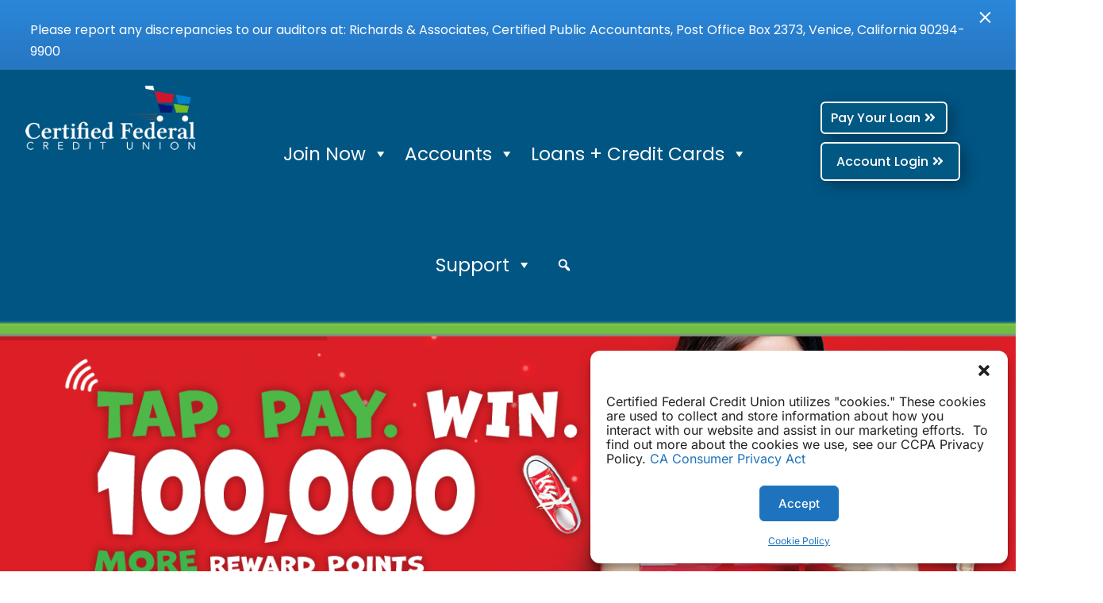

--- FILE ---
content_type: text/html; charset=UTF-8
request_url: https://www.certifiedfed.com/?spb-section=cookie-policy-us
body_size: 33109
content:
<!DOCTYPE html>
<html lang="en-US" prefix="og: https://ogp.me/ns#">
<head>
	<meta charset="UTF-8" />
<meta http-equiv="X-UA-Compatible" content="IE=edge">
	<link rel="pingback" href="https://www.certifiedfed.com/xmlrpc.php" />

	<script type="text/javascript">
		document.documentElement.className = 'js';
	</script>
	
	<link rel="preconnect" href="https://fonts.gstatic.com" crossorigin /><style id="et-builder-googlefonts-cached-inline">/* Original: https://fonts.googleapis.com/css?family=Poppins:100,100italic,200,200italic,300,300italic,regular,italic,500,500italic,600,600italic,700,700italic,800,800italic,900,900italic|Inter:100,200,300,regular,500,600,700,800,900&#038;subset=latin,latin-ext&#038;display=swap *//* User Agent: Mozilla/5.0 (Unknown; Linux x86_64) AppleWebKit/538.1 (KHTML, like Gecko) Safari/538.1 Daum/4.1 */@font-face {font-family: 'Inter';font-style: normal;font-weight: 100;font-display: swap;src: url(https://fonts.gstatic.com/s/inter/v20/UcCO3FwrK3iLTeHuS_nVMrMxCp50SjIw2boKoduKmMEVuLyeAZFhjQ.ttf) format('truetype');}@font-face {font-family: 'Inter';font-style: normal;font-weight: 200;font-display: swap;src: url(https://fonts.gstatic.com/s/inter/v20/UcCO3FwrK3iLTeHuS_nVMrMxCp50SjIw2boKoduKmMEVuDyfAZFhjQ.ttf) format('truetype');}@font-face {font-family: 'Inter';font-style: normal;font-weight: 300;font-display: swap;src: url(https://fonts.gstatic.com/s/inter/v20/UcCO3FwrK3iLTeHuS_nVMrMxCp50SjIw2boKoduKmMEVuOKfAZFhjQ.ttf) format('truetype');}@font-face {font-family: 'Inter';font-style: normal;font-weight: 400;font-display: swap;src: url(https://fonts.gstatic.com/s/inter/v20/UcCO3FwrK3iLTeHuS_nVMrMxCp50SjIw2boKoduKmMEVuLyfAZFhjQ.ttf) format('truetype');}@font-face {font-family: 'Inter';font-style: normal;font-weight: 500;font-display: swap;src: url(https://fonts.gstatic.com/s/inter/v20/UcCO3FwrK3iLTeHuS_nVMrMxCp50SjIw2boKoduKmMEVuI6fAZFhjQ.ttf) format('truetype');}@font-face {font-family: 'Inter';font-style: normal;font-weight: 600;font-display: swap;src: url(https://fonts.gstatic.com/s/inter/v20/UcCO3FwrK3iLTeHuS_nVMrMxCp50SjIw2boKoduKmMEVuGKYAZFhjQ.ttf) format('truetype');}@font-face {font-family: 'Inter';font-style: normal;font-weight: 700;font-display: swap;src: url(https://fonts.gstatic.com/s/inter/v20/UcCO3FwrK3iLTeHuS_nVMrMxCp50SjIw2boKoduKmMEVuFuYAZFhjQ.ttf) format('truetype');}@font-face {font-family: 'Inter';font-style: normal;font-weight: 800;font-display: swap;src: url(https://fonts.gstatic.com/s/inter/v20/UcCO3FwrK3iLTeHuS_nVMrMxCp50SjIw2boKoduKmMEVuDyYAZFhjQ.ttf) format('truetype');}@font-face {font-family: 'Inter';font-style: normal;font-weight: 900;font-display: swap;src: url(https://fonts.gstatic.com/s/inter/v20/UcCO3FwrK3iLTeHuS_nVMrMxCp50SjIw2boKoduKmMEVuBWYAZFhjQ.ttf) format('truetype');}@font-face {font-family: 'Poppins';font-style: italic;font-weight: 100;font-display: swap;src: url(https://fonts.gstatic.com/s/poppins/v24/pxiAyp8kv8JHgFVrJJLmE0tMMPc.ttf) format('truetype');}@font-face {font-family: 'Poppins';font-style: italic;font-weight: 200;font-display: swap;src: url(https://fonts.gstatic.com/s/poppins/v24/pxiDyp8kv8JHgFVrJJLmv1pVGdeL.ttf) format('truetype');}@font-face {font-family: 'Poppins';font-style: italic;font-weight: 300;font-display: swap;src: url(https://fonts.gstatic.com/s/poppins/v24/pxiDyp8kv8JHgFVrJJLm21lVGdeL.ttf) format('truetype');}@font-face {font-family: 'Poppins';font-style: italic;font-weight: 400;font-display: swap;src: url(https://fonts.gstatic.com/s/poppins/v24/pxiGyp8kv8JHgFVrJJLufntF.ttf) format('truetype');}@font-face {font-family: 'Poppins';font-style: italic;font-weight: 500;font-display: swap;src: url(https://fonts.gstatic.com/s/poppins/v24/pxiDyp8kv8JHgFVrJJLmg1hVGdeL.ttf) format('truetype');}@font-face {font-family: 'Poppins';font-style: italic;font-weight: 600;font-display: swap;src: url(https://fonts.gstatic.com/s/poppins/v24/pxiDyp8kv8JHgFVrJJLmr19VGdeL.ttf) format('truetype');}@font-face {font-family: 'Poppins';font-style: italic;font-weight: 700;font-display: swap;src: url(https://fonts.gstatic.com/s/poppins/v24/pxiDyp8kv8JHgFVrJJLmy15VGdeL.ttf) format('truetype');}@font-face {font-family: 'Poppins';font-style: italic;font-weight: 800;font-display: swap;src: url(https://fonts.gstatic.com/s/poppins/v24/pxiDyp8kv8JHgFVrJJLm111VGdeL.ttf) format('truetype');}@font-face {font-family: 'Poppins';font-style: italic;font-weight: 900;font-display: swap;src: url(https://fonts.gstatic.com/s/poppins/v24/pxiDyp8kv8JHgFVrJJLm81xVGdeL.ttf) format('truetype');}@font-face {font-family: 'Poppins';font-style: normal;font-weight: 100;font-display: swap;src: url(https://fonts.gstatic.com/s/poppins/v24/pxiGyp8kv8JHgFVrLPTufntF.ttf) format('truetype');}@font-face {font-family: 'Poppins';font-style: normal;font-weight: 200;font-display: swap;src: url(https://fonts.gstatic.com/s/poppins/v24/pxiByp8kv8JHgFVrLFj_Z1JlEA.ttf) format('truetype');}@font-face {font-family: 'Poppins';font-style: normal;font-weight: 300;font-display: swap;src: url(https://fonts.gstatic.com/s/poppins/v24/pxiByp8kv8JHgFVrLDz8Z1JlEA.ttf) format('truetype');}@font-face {font-family: 'Poppins';font-style: normal;font-weight: 400;font-display: swap;src: url(https://fonts.gstatic.com/s/poppins/v24/pxiEyp8kv8JHgFVrJJnedw.ttf) format('truetype');}@font-face {font-family: 'Poppins';font-style: normal;font-weight: 500;font-display: swap;src: url(https://fonts.gstatic.com/s/poppins/v24/pxiByp8kv8JHgFVrLGT9Z1JlEA.ttf) format('truetype');}@font-face {font-family: 'Poppins';font-style: normal;font-weight: 600;font-display: swap;src: url(https://fonts.gstatic.com/s/poppins/v24/pxiByp8kv8JHgFVrLEj6Z1JlEA.ttf) format('truetype');}@font-face {font-family: 'Poppins';font-style: normal;font-weight: 700;font-display: swap;src: url(https://fonts.gstatic.com/s/poppins/v24/pxiByp8kv8JHgFVrLCz7Z1JlEA.ttf) format('truetype');}@font-face {font-family: 'Poppins';font-style: normal;font-weight: 800;font-display: swap;src: url(https://fonts.gstatic.com/s/poppins/v24/pxiByp8kv8JHgFVrLDD4Z1JlEA.ttf) format('truetype');}@font-face {font-family: 'Poppins';font-style: normal;font-weight: 900;font-display: swap;src: url(https://fonts.gstatic.com/s/poppins/v24/pxiByp8kv8JHgFVrLBT5Z1JlEA.ttf) format('truetype');}/* User Agent: Mozilla/5.0 (Windows NT 6.1; WOW64; rv:27.0) Gecko/20100101 Firefox/27.0 */@font-face {font-family: 'Inter';font-style: normal;font-weight: 100;font-display: swap;src: url(https://fonts.gstatic.com/l/font?kit=UcCO3FwrK3iLTeHuS_nVMrMxCp50SjIw2boKoduKmMEVuLyeAZFhjg&skey=c491285d6722e4fa&v=v20) format('woff');}@font-face {font-family: 'Inter';font-style: normal;font-weight: 200;font-display: swap;src: url(https://fonts.gstatic.com/l/font?kit=UcCO3FwrK3iLTeHuS_nVMrMxCp50SjIw2boKoduKmMEVuDyfAZFhjg&skey=c491285d6722e4fa&v=v20) format('woff');}@font-face {font-family: 'Inter';font-style: normal;font-weight: 300;font-display: swap;src: url(https://fonts.gstatic.com/l/font?kit=UcCO3FwrK3iLTeHuS_nVMrMxCp50SjIw2boKoduKmMEVuOKfAZFhjg&skey=c491285d6722e4fa&v=v20) format('woff');}@font-face {font-family: 'Inter';font-style: normal;font-weight: 400;font-display: swap;src: url(https://fonts.gstatic.com/l/font?kit=UcCO3FwrK3iLTeHuS_nVMrMxCp50SjIw2boKoduKmMEVuLyfAZFhjg&skey=c491285d6722e4fa&v=v20) format('woff');}@font-face {font-family: 'Inter';font-style: normal;font-weight: 500;font-display: swap;src: url(https://fonts.gstatic.com/l/font?kit=UcCO3FwrK3iLTeHuS_nVMrMxCp50SjIw2boKoduKmMEVuI6fAZFhjg&skey=c491285d6722e4fa&v=v20) format('woff');}@font-face {font-family: 'Inter';font-style: normal;font-weight: 600;font-display: swap;src: url(https://fonts.gstatic.com/l/font?kit=UcCO3FwrK3iLTeHuS_nVMrMxCp50SjIw2boKoduKmMEVuGKYAZFhjg&skey=c491285d6722e4fa&v=v20) format('woff');}@font-face {font-family: 'Inter';font-style: normal;font-weight: 700;font-display: swap;src: url(https://fonts.gstatic.com/l/font?kit=UcCO3FwrK3iLTeHuS_nVMrMxCp50SjIw2boKoduKmMEVuFuYAZFhjg&skey=c491285d6722e4fa&v=v20) format('woff');}@font-face {font-family: 'Inter';font-style: normal;font-weight: 800;font-display: swap;src: url(https://fonts.gstatic.com/l/font?kit=UcCO3FwrK3iLTeHuS_nVMrMxCp50SjIw2boKoduKmMEVuDyYAZFhjg&skey=c491285d6722e4fa&v=v20) format('woff');}@font-face {font-family: 'Inter';font-style: normal;font-weight: 900;font-display: swap;src: url(https://fonts.gstatic.com/l/font?kit=UcCO3FwrK3iLTeHuS_nVMrMxCp50SjIw2boKoduKmMEVuBWYAZFhjg&skey=c491285d6722e4fa&v=v20) format('woff');}@font-face {font-family: 'Poppins';font-style: italic;font-weight: 100;font-display: swap;src: url(https://fonts.gstatic.com/l/font?kit=pxiAyp8kv8JHgFVrJJLmE0tMMPQ&skey=14913f5d70e4915e&v=v24) format('woff');}@font-face {font-family: 'Poppins';font-style: italic;font-weight: 200;font-display: swap;src: url(https://fonts.gstatic.com/l/font?kit=pxiDyp8kv8JHgFVrJJLmv1pVGdeI&skey=e6f64e60fb8d9268&v=v24) format('woff');}@font-face {font-family: 'Poppins';font-style: italic;font-weight: 300;font-display: swap;src: url(https://fonts.gstatic.com/l/font?kit=pxiDyp8kv8JHgFVrJJLm21lVGdeI&skey=b60188e8ecc47dee&v=v24) format('woff');}@font-face {font-family: 'Poppins';font-style: italic;font-weight: 400;font-display: swap;src: url(https://fonts.gstatic.com/l/font?kit=pxiGyp8kv8JHgFVrJJLufntG&skey=f21d6e783fa43c88&v=v24) format('woff');}@font-face {font-family: 'Poppins';font-style: italic;font-weight: 500;font-display: swap;src: url(https://fonts.gstatic.com/l/font?kit=pxiDyp8kv8JHgFVrJJLmg1hVGdeI&skey=b0aa19767d34da85&v=v24) format('woff');}@font-face {font-family: 'Poppins';font-style: italic;font-weight: 600;font-display: swap;src: url(https://fonts.gstatic.com/l/font?kit=pxiDyp8kv8JHgFVrJJLmr19VGdeI&skey=7fbc556774b13ef0&v=v24) format('woff');}@font-face {font-family: 'Poppins';font-style: italic;font-weight: 700;font-display: swap;src: url(https://fonts.gstatic.com/l/font?kit=pxiDyp8kv8JHgFVrJJLmy15VGdeI&skey=29c3bd833a54ba8c&v=v24) format('woff');}@font-face {font-family: 'Poppins';font-style: italic;font-weight: 800;font-display: swap;src: url(https://fonts.gstatic.com/l/font?kit=pxiDyp8kv8JHgFVrJJLm111VGdeI&skey=6ea139488603f28c&v=v24) format('woff');}@font-face {font-family: 'Poppins';font-style: italic;font-weight: 900;font-display: swap;src: url(https://fonts.gstatic.com/l/font?kit=pxiDyp8kv8JHgFVrJJLm81xVGdeI&skey=846b48b4eada095a&v=v24) format('woff');}@font-face {font-family: 'Poppins';font-style: normal;font-weight: 100;font-display: swap;src: url(https://fonts.gstatic.com/l/font?kit=pxiGyp8kv8JHgFVrLPTufntG&skey=57be0781cfb72ecd&v=v24) format('woff');}@font-face {font-family: 'Poppins';font-style: normal;font-weight: 200;font-display: swap;src: url(https://fonts.gstatic.com/l/font?kit=pxiByp8kv8JHgFVrLFj_Z1JlEw&skey=1bdc08fe61c3cc9e&v=v24) format('woff');}@font-face {font-family: 'Poppins';font-style: normal;font-weight: 300;font-display: swap;src: url(https://fonts.gstatic.com/l/font?kit=pxiByp8kv8JHgFVrLDz8Z1JlEw&skey=4aabc5055a39e031&v=v24) format('woff');}@font-face {font-family: 'Poppins';font-style: normal;font-weight: 400;font-display: swap;src: url(https://fonts.gstatic.com/l/font?kit=pxiEyp8kv8JHgFVrJJnedA&skey=87759fb096548f6d&v=v24) format('woff');}@font-face {font-family: 'Poppins';font-style: normal;font-weight: 500;font-display: swap;src: url(https://fonts.gstatic.com/l/font?kit=pxiByp8kv8JHgFVrLGT9Z1JlEw&skey=d4526a9b64c21b87&v=v24) format('woff');}@font-face {font-family: 'Poppins';font-style: normal;font-weight: 600;font-display: swap;src: url(https://fonts.gstatic.com/l/font?kit=pxiByp8kv8JHgFVrLEj6Z1JlEw&skey=ce7ef9d62ca89319&v=v24) format('woff');}@font-face {font-family: 'Poppins';font-style: normal;font-weight: 700;font-display: swap;src: url(https://fonts.gstatic.com/l/font?kit=pxiByp8kv8JHgFVrLCz7Z1JlEw&skey=cea76fe63715a67a&v=v24) format('woff');}@font-face {font-family: 'Poppins';font-style: normal;font-weight: 800;font-display: swap;src: url(https://fonts.gstatic.com/l/font?kit=pxiByp8kv8JHgFVrLDD4Z1JlEw&skey=f01e006f58df81ac&v=v24) format('woff');}@font-face {font-family: 'Poppins';font-style: normal;font-weight: 900;font-display: swap;src: url(https://fonts.gstatic.com/l/font?kit=pxiByp8kv8JHgFVrLBT5Z1JlEw&skey=6c361c40a830b323&v=v24) format('woff');}/* User Agent: Mozilla/5.0 (Windows NT 6.3; rv:39.0) Gecko/20100101 Firefox/39.0 */@font-face {font-family: 'Inter';font-style: normal;font-weight: 100;font-display: swap;src: url(https://fonts.gstatic.com/s/inter/v20/UcCO3FwrK3iLTeHuS_nVMrMxCp50SjIw2boKoduKmMEVuLyeAZFhiA.woff2) format('woff2');}@font-face {font-family: 'Inter';font-style: normal;font-weight: 200;font-display: swap;src: url(https://fonts.gstatic.com/s/inter/v20/UcCO3FwrK3iLTeHuS_nVMrMxCp50SjIw2boKoduKmMEVuDyfAZFhiA.woff2) format('woff2');}@font-face {font-family: 'Inter';font-style: normal;font-weight: 300;font-display: swap;src: url(https://fonts.gstatic.com/s/inter/v20/UcCO3FwrK3iLTeHuS_nVMrMxCp50SjIw2boKoduKmMEVuOKfAZFhiA.woff2) format('woff2');}@font-face {font-family: 'Inter';font-style: normal;font-weight: 400;font-display: swap;src: url(https://fonts.gstatic.com/s/inter/v20/UcCO3FwrK3iLTeHuS_nVMrMxCp50SjIw2boKoduKmMEVuLyfAZFhiA.woff2) format('woff2');}@font-face {font-family: 'Inter';font-style: normal;font-weight: 500;font-display: swap;src: url(https://fonts.gstatic.com/s/inter/v20/UcCO3FwrK3iLTeHuS_nVMrMxCp50SjIw2boKoduKmMEVuI6fAZFhiA.woff2) format('woff2');}@font-face {font-family: 'Inter';font-style: normal;font-weight: 600;font-display: swap;src: url(https://fonts.gstatic.com/s/inter/v20/UcCO3FwrK3iLTeHuS_nVMrMxCp50SjIw2boKoduKmMEVuGKYAZFhiA.woff2) format('woff2');}@font-face {font-family: 'Inter';font-style: normal;font-weight: 700;font-display: swap;src: url(https://fonts.gstatic.com/s/inter/v20/UcCO3FwrK3iLTeHuS_nVMrMxCp50SjIw2boKoduKmMEVuFuYAZFhiA.woff2) format('woff2');}@font-face {font-family: 'Inter';font-style: normal;font-weight: 800;font-display: swap;src: url(https://fonts.gstatic.com/s/inter/v20/UcCO3FwrK3iLTeHuS_nVMrMxCp50SjIw2boKoduKmMEVuDyYAZFhiA.woff2) format('woff2');}@font-face {font-family: 'Inter';font-style: normal;font-weight: 900;font-display: swap;src: url(https://fonts.gstatic.com/s/inter/v20/UcCO3FwrK3iLTeHuS_nVMrMxCp50SjIw2boKoduKmMEVuBWYAZFhiA.woff2) format('woff2');}@font-face {font-family: 'Poppins';font-style: italic;font-weight: 100;font-display: swap;src: url(https://fonts.gstatic.com/s/poppins/v24/pxiAyp8kv8JHgFVrJJLmE0tMMPI.woff2) format('woff2');}@font-face {font-family: 'Poppins';font-style: italic;font-weight: 200;font-display: swap;src: url(https://fonts.gstatic.com/s/poppins/v24/pxiDyp8kv8JHgFVrJJLmv1pVGdeO.woff2) format('woff2');}@font-face {font-family: 'Poppins';font-style: italic;font-weight: 300;font-display: swap;src: url(https://fonts.gstatic.com/s/poppins/v24/pxiDyp8kv8JHgFVrJJLm21lVGdeO.woff2) format('woff2');}@font-face {font-family: 'Poppins';font-style: italic;font-weight: 400;font-display: swap;src: url(https://fonts.gstatic.com/s/poppins/v24/pxiGyp8kv8JHgFVrJJLufntA.woff2) format('woff2');}@font-face {font-family: 'Poppins';font-style: italic;font-weight: 500;font-display: swap;src: url(https://fonts.gstatic.com/s/poppins/v24/pxiDyp8kv8JHgFVrJJLmg1hVGdeO.woff2) format('woff2');}@font-face {font-family: 'Poppins';font-style: italic;font-weight: 600;font-display: swap;src: url(https://fonts.gstatic.com/s/poppins/v24/pxiDyp8kv8JHgFVrJJLmr19VGdeO.woff2) format('woff2');}@font-face {font-family: 'Poppins';font-style: italic;font-weight: 700;font-display: swap;src: url(https://fonts.gstatic.com/s/poppins/v24/pxiDyp8kv8JHgFVrJJLmy15VGdeO.woff2) format('woff2');}@font-face {font-family: 'Poppins';font-style: italic;font-weight: 800;font-display: swap;src: url(https://fonts.gstatic.com/s/poppins/v24/pxiDyp8kv8JHgFVrJJLm111VGdeO.woff2) format('woff2');}@font-face {font-family: 'Poppins';font-style: italic;font-weight: 900;font-display: swap;src: url(https://fonts.gstatic.com/s/poppins/v24/pxiDyp8kv8JHgFVrJJLm81xVGdeO.woff2) format('woff2');}@font-face {font-family: 'Poppins';font-style: normal;font-weight: 100;font-display: swap;src: url(https://fonts.gstatic.com/s/poppins/v24/pxiGyp8kv8JHgFVrLPTufntA.woff2) format('woff2');}@font-face {font-family: 'Poppins';font-style: normal;font-weight: 200;font-display: swap;src: url(https://fonts.gstatic.com/s/poppins/v24/pxiByp8kv8JHgFVrLFj_Z1JlFQ.woff2) format('woff2');}@font-face {font-family: 'Poppins';font-style: normal;font-weight: 300;font-display: swap;src: url(https://fonts.gstatic.com/s/poppins/v24/pxiByp8kv8JHgFVrLDz8Z1JlFQ.woff2) format('woff2');}@font-face {font-family: 'Poppins';font-style: normal;font-weight: 400;font-display: swap;src: url(https://fonts.gstatic.com/s/poppins/v24/pxiEyp8kv8JHgFVrJJnecg.woff2) format('woff2');}@font-face {font-family: 'Poppins';font-style: normal;font-weight: 500;font-display: swap;src: url(https://fonts.gstatic.com/s/poppins/v24/pxiByp8kv8JHgFVrLGT9Z1JlFQ.woff2) format('woff2');}@font-face {font-family: 'Poppins';font-style: normal;font-weight: 600;font-display: swap;src: url(https://fonts.gstatic.com/s/poppins/v24/pxiByp8kv8JHgFVrLEj6Z1JlFQ.woff2) format('woff2');}@font-face {font-family: 'Poppins';font-style: normal;font-weight: 700;font-display: swap;src: url(https://fonts.gstatic.com/s/poppins/v24/pxiByp8kv8JHgFVrLCz7Z1JlFQ.woff2) format('woff2');}@font-face {font-family: 'Poppins';font-style: normal;font-weight: 800;font-display: swap;src: url(https://fonts.gstatic.com/s/poppins/v24/pxiByp8kv8JHgFVrLDD4Z1JlFQ.woff2) format('woff2');}@font-face {font-family: 'Poppins';font-style: normal;font-weight: 900;font-display: swap;src: url(https://fonts.gstatic.com/s/poppins/v24/pxiByp8kv8JHgFVrLBT5Z1JlFQ.woff2) format('woff2');}</style><script type="text/javascript">
			let jqueryParams=[],jQuery=function(r){return jqueryParams=[...jqueryParams,r],jQuery},$=function(r){return jqueryParams=[...jqueryParams,r],$};window.jQuery=jQuery,window.$=jQuery;let customHeadScripts=!1;jQuery.fn=jQuery.prototype={},$.fn=jQuery.prototype={},jQuery.noConflict=function(r){if(window.jQuery)return jQuery=window.jQuery,$=window.jQuery,customHeadScripts=!0,jQuery.noConflict},jQuery.ready=function(r){jqueryParams=[...jqueryParams,r]},$.ready=function(r){jqueryParams=[...jqueryParams,r]},jQuery.load=function(r){jqueryParams=[...jqueryParams,r]},$.load=function(r){jqueryParams=[...jqueryParams,r]},jQuery.fn.ready=function(r){jqueryParams=[...jqueryParams,r]},$.fn.ready=function(r){jqueryParams=[...jqueryParams,r]};</script>
<!-- Search Engine Optimization by Rank Math PRO - https://rankmath.com/ -->
<title>Certified Federal Credit Union Home - Certified Federal Credit Union</title>
<meta name="description" content="New + UsedAuto Loans MORE Rewards VISA 30-Year Mortgage Loan APR 6-Month$10,000 Jumbo  Share Certificate APY New + Used Auto Loans MORE Rewards VISA 30-Year"/>
<meta name="robots" content="follow, index, max-snippet:-1, max-video-preview:-1, max-image-preview:large"/>
<link rel="canonical" href="https://www.certifiedfed.com/" />
<meta property="og:locale" content="en_US" />
<meta property="og:type" content="website" />
<meta property="og:title" content="Certified Federal Credit Union Home - Certified Federal Credit Union" />
<meta property="og:description" content="New + UsedAuto Loans MORE Rewards VISA 30-Year Mortgage Loan APR 6-Month$10,000 Jumbo  Share Certificate APY New + Used Auto Loans MORE Rewards VISA 30-Year" />
<meta property="og:url" content="https://www.certifiedfed.com/" />
<meta property="og:site_name" content="Certified Federal Credit Union" />
<meta property="og:updated_time" content="2025-12-26T16:26:19-07:00" />
<meta property="article:published_time" content="2025-09-01T20:01:32-07:00" />
<meta property="article:modified_time" content="2025-12-26T16:26:19-07:00" />
<meta name="twitter:card" content="summary_large_image" />
<meta name="twitter:title" content="Certified Federal Credit Union Home - Certified Federal Credit Union" />
<meta name="twitter:description" content="New + UsedAuto Loans MORE Rewards VISA 30-Year Mortgage Loan APR 6-Month$10,000 Jumbo  Share Certificate APY New + Used Auto Loans MORE Rewards VISA 30-Year" />
<meta name="twitter:label1" content="Written by" />
<meta name="twitter:data1" content="Certified Federal Marketing" />
<meta name="twitter:label2" content="Time to read" />
<meta name="twitter:data2" content="13 minutes" />
<script type="application/ld+json" class="rank-math-schema-pro">{"@context":"https://schema.org","@graph":[{"@type":["BankOrCreditUnion","Organization"],"@id":"https://www.certifiedfed.com/#organization","name":"Certified Federal Credit Union","url":"https://www.certifiedfed.com","logo":{"@type":"ImageObject","@id":"https://www.certifiedfed.com/#logo","url":"https://www.certifiedfed.com/wp-content/uploads/2015/05/vonsefcu-logo-horizontal1-1.png","contentUrl":"https://www.certifiedfed.com/wp-content/uploads/2015/05/vonsefcu-logo-horizontal1-1.png","caption":"Certified Federal Credit Union","inLanguage":"en-US","width":"1113","height":"200"},"openingHours":["Monday,Tuesday,Wednesday,Thursday,Friday,Saturday,Sunday 09:00-17:00"],"image":{"@id":"https://www.certifiedfed.com/#logo"}},{"@type":"WebSite","@id":"https://www.certifiedfed.com/#website","url":"https://www.certifiedfed.com","name":"Certified Federal Credit Union","alternateName":"Vons Federal Credit Union","publisher":{"@id":"https://www.certifiedfed.com/#organization"},"inLanguage":"en-US","potentialAction":{"@type":"SearchAction","target":"https://www.certifiedfed.com/?s={search_term_string}","query-input":"required name=search_term_string"}},{"@type":"ImageObject","@id":"https://www.certifiedfed.com/wp-content/uploads/2023/05/As-low-As5_small-white3.png","url":"https://www.certifiedfed.com/wp-content/uploads/2023/05/As-low-As5_small-white3.png","width":"200","height":"200","inLanguage":"en-US"},{"@type":"WebPage","@id":"https://www.certifiedfed.com/#webpage","url":"https://www.certifiedfed.com/","name":"Certified Federal Credit Union Home - Certified Federal Credit Union","datePublished":"2025-09-01T20:01:32-07:00","dateModified":"2025-12-26T16:26:19-07:00","about":{"@id":"https://www.certifiedfed.com/#organization"},"isPartOf":{"@id":"https://www.certifiedfed.com/#website"},"primaryImageOfPage":{"@id":"https://www.certifiedfed.com/wp-content/uploads/2023/05/As-low-As5_small-white3.png"},"inLanguage":"en-US"},{"@type":"Person","@id":"https://www.certifiedfed.com/author/987g4n4dsucvq97/","name":"Certified Federal Marketing","url":"https://www.certifiedfed.com/author/987g4n4dsucvq97/","image":{"@type":"ImageObject","@id":"https://secure.gravatar.com/avatar/8d423c52ea1a6a96321eccbe30a6721622af3513082bcf8bb1bb6e2897a20f9f?s=96&amp;d=mm&amp;r=g","url":"https://secure.gravatar.com/avatar/8d423c52ea1a6a96321eccbe30a6721622af3513082bcf8bb1bb6e2897a20f9f?s=96&amp;d=mm&amp;r=g","caption":"Certified Federal Marketing","inLanguage":"en-US"},"sameAs":["https://www.certifiedfed.com"],"worksFor":{"@id":"https://www.certifiedfed.com/#organization"}},{"@type":"Article","headline":"Certified Federal Credit Union Home - Certified Federal Credit Union","datePublished":"2025-09-01T20:01:32-07:00","dateModified":"2025-12-26T16:26:19-07:00","author":{"@id":"https://www.certifiedfed.com/author/987g4n4dsucvq97/","name":"Certified Federal Marketing"},"publisher":{"@id":"https://www.certifiedfed.com/#organization"},"description":"New + UsedAuto Loans MORE Rewards VISA 30-Year Mortgage Loan APR 6-Month$10,000 Jumbo\u00a0 Share Certificate APY New + Used Auto Loans MORE Rewards VISA 30-Year","name":"Certified Federal Credit Union Home - Certified Federal Credit Union","@id":"https://www.certifiedfed.com/#richSnippet","isPartOf":{"@id":"https://www.certifiedfed.com/#webpage"},"image":{"@id":"https://www.certifiedfed.com/wp-content/uploads/2023/05/As-low-As5_small-white3.png"},"inLanguage":"en-US","mainEntityOfPage":{"@id":"https://www.certifiedfed.com/#webpage"}}]}</script>
<meta name="google-site-verification" content="%CWoRe&amp;hx1FFtVnqXP(HAH$@" />
<!-- /Rank Math WordPress SEO plugin -->

<link rel="alternate" type="application/rss+xml" title="Certified Federal Credit Union &raquo; Feed" href="https://www.certifiedfed.com/feed/" />
<link rel="alternate" type="application/rss+xml" title="Certified Federal Credit Union &raquo; Comments Feed" href="https://www.certifiedfed.com/comments/feed/" />
<link rel="alternate" title="oEmbed (JSON)" type="application/json+oembed" href="https://www.certifiedfed.com/wp-json/oembed/1.0/embed?url=https%3A%2F%2Fwww.certifiedfed.com%2F" />
<link rel="alternate" title="oEmbed (XML)" type="text/xml+oembed" href="https://www.certifiedfed.com/wp-json/oembed/1.0/embed?url=https%3A%2F%2Fwww.certifiedfed.com%2F&#038;format=xml" />
<meta content="Divi v.4.27.5" name="generator"/><link rel='stylesheet' id='wp-components-css' href='https://www.certifiedfed.com/wp-includes/css/dist/components/style.min.css?ver=6.9' type='text/css' media='all' />
<link rel='stylesheet' id='wp-preferences-css' href='https://www.certifiedfed.com/wp-includes/css/dist/preferences/style.min.css?ver=6.9' type='text/css' media='all' />
<link rel='stylesheet' id='wp-block-editor-css' href='https://www.certifiedfed.com/wp-includes/css/dist/block-editor/style.min.css?ver=6.9' type='text/css' media='all' />
<link rel='stylesheet' id='popup-maker-block-library-style-css' href='https://www.certifiedfed.com/wp-content/plugins/popup-maker/dist/packages/block-library-style.css?ver=dbea705cfafe089d65f1' type='text/css' media='all' />
<link rel='stylesheet' id='cmplz-general-css' href='https://www.certifiedfed.com/wp-content/plugins/complianz-gdpr/assets/css/cookieblocker.min.css?ver=1765973067' type='text/css' media='all' />
<link rel='stylesheet' id='megamenu-css' href='https://www.certifiedfed.com/wp-content/uploads/maxmegamenu/style.css?ver=edad9e' type='text/css' media='all' />
<link rel='stylesheet' id='dashicons-css' href='https://www.certifiedfed.com/wp-includes/css/dashicons.min.css?ver=6.9' type='text/css' media='all' />
<link rel='stylesheet' id='megamenu-genericons-css' href='https://www.certifiedfed.com/wp-content/plugins/megamenu-pro/icons/genericons/genericons/genericons.css?ver=2.4.4' type='text/css' media='all' />
<link rel='stylesheet' id='megamenu-fontawesome-css' href='https://www.certifiedfed.com/wp-content/plugins/megamenu-pro/icons/fontawesome/css/font-awesome.min.css?ver=2.4.4' type='text/css' media='all' />
<link rel='stylesheet' id='megamenu-fontawesome5-css' href='https://www.certifiedfed.com/wp-content/plugins/megamenu-pro/icons/fontawesome5/css/all.min.css?ver=2.4.4' type='text/css' media='all' />
<link rel='stylesheet' id='megamenu-fontawesome6-css' href='https://www.certifiedfed.com/wp-content/plugins/megamenu-pro/icons/fontawesome6/css/all.min.css?ver=2.4.4' type='text/css' media='all' />
<link rel='stylesheet' id='divi-modules-tablepress-styler-styles-css' href='https://www.certifiedfed.com/wp-content/plugins/divi-modules-tablepress-styler/extensions/divi-4/styles/style.min.css?ver=1.5.0' type='text/css' media='all' />
<link rel='stylesheet' id='divi-next-button-styles-css' href='https://www.certifiedfed.com/wp-content/plugins/divi-next-button/styles/style.min.css?ver=1.0.0' type='text/css' media='all' />
<link rel='stylesheet' id='dondivi-builder-styles-css' href='https://www.certifiedfed.com/wp-content/plugins/dondivi-builder/styles/style.min.css?ver=1.4.1' type='text/css' media='all' />
<link rel='stylesheet' id='revslider-divi-styles-css' href='https://www.certifiedfed.com/wp-content/plugins/revslider/admin/includes/shortcode_generator/divi/styles/style.min.css?ver=1.0.0' type='text/css' media='all' />
<link rel='stylesheet' id='tablepress-default-css' href='https://www.certifiedfed.com/wp-content/plugins/divi-modules-tablepress-styler/extensions/styles/tablepress-defaults-ltr.css?ver=3.2.6' type='text/css' media='all' />
<link rel='stylesheet' id='tablepress-datatables-columnfilterwidgets-css' href='https://www.certifiedfed.com/wp-content/plugins/tablepress-premium/modules/css/build/datatables.columnfilterwidgets.css?ver=3.2.6' type='text/css' media='all' />
<link rel='stylesheet' id='tablepress-datatables-fixedheader-css' href='https://www.certifiedfed.com/wp-content/plugins/tablepress-premium/modules/css/build/datatables.fixedheader.css?ver=3.2.6' type='text/css' media='all' />
<link rel='stylesheet' id='tablepress-datatables-fixedcolumns-css' href='https://www.certifiedfed.com/wp-content/plugins/tablepress-premium/modules/css/build/datatables.fixedcolumns.css?ver=3.2.6' type='text/css' media='all' />
<link rel='stylesheet' id='tablepress-datatables-scroll-buttons-css' href='https://www.certifiedfed.com/wp-content/plugins/tablepress-premium/modules/css/build/datatables.scroll-buttons.css?ver=3.2.6' type='text/css' media='all' />
<link rel='stylesheet' id='dvmd-tps-tablepress-defaults-ltr-tps-css' href='https://www.certifiedfed.com/wp-content/plugins/divi-modules-tablepress-styler/extensions/styles/tablepress-defaults-ltr-tps.css?ver=1.5.0' type='text/css' media='all' />
<link rel='stylesheet' id='dvmd-tps-module-buttons-css' href='https://www.certifiedfed.com/wp-content/plugins/divi-modules-tablepress-styler/extensions/styles/module-buttons.css?ver=1.5.0' type='text/css' media='all' />
<link rel='stylesheet' id='dvmd-tps-module-buttons-tps-css' href='https://www.certifiedfed.com/wp-content/plugins/divi-modules-tablepress-styler/extensions/styles/module-buttons-tps.css?ver=1.5.0' type='text/css' media='all' />
<link rel='stylesheet' id='dvmd-tps-module-responsive-ltr-css' href='https://www.certifiedfed.com/wp-content/plugins/divi-modules-tablepress-styler/extensions/styles/module-responsive-ltr.css?ver=1.5.0' type='text/css' media='all' />
<link rel='stylesheet' id='dvmd-tps-module-responsive-ltr-tps-css' href='https://www.certifiedfed.com/wp-content/plugins/divi-modules-tablepress-styler/extensions/styles/module-responsive-ltr-tps.css?ver=1.5.0' type='text/css' media='all' />
<link rel='stylesheet' id='dvmd-tps-module-fixed-rows-ltr-css' href='https://www.certifiedfed.com/wp-content/plugins/divi-modules-tablepress-styler/extensions/styles/module-fixed-rows-ltr.css?ver=1.5.0' type='text/css' media='all' />
<link rel='stylesheet' id='divi-style-pum-css' href='https://www.certifiedfed.com/wp-content/themes/Divi/style-static.min.css?ver=4.27.5' type='text/css' media='all' />
<link rel='stylesheet' id='DiviBars-main-css' href='https://www.certifiedfed.com/wp-content/plugins/divi-bars/assets/css/main.css?ver=1.9.3' type='text/css' media='all' />
<script type="text/javascript" src="https://www.certifiedfed.com/wp-includes/js/jquery/jquery.min.js?ver=3.7.1" id="jquery-core-js"></script>
<script type="text/javascript" src="https://www.certifiedfed.com/wp-includes/js/jquery/jquery-migrate.min.js?ver=3.4.1" id="jquery-migrate-js"></script>
<script type="text/javascript" id="jquery-js-after">
/* <![CDATA[ */
jqueryParams.length&&$.each(jqueryParams,function(e,r){if("function"==typeof r){var n=String(r);n.replace("$","jQuery");var a=new Function("return "+n)();$(document).ready(a)}});
//# sourceURL=jquery-js-after
/* ]]> */
</script>
<script type="text/javascript" id="3d-flip-book-client-locale-loader-js-extra">
/* <![CDATA[ */
var FB3D_CLIENT_LOCALE = {"ajaxurl":"https://www.certifiedfed.com/wp-admin/admin-ajax.php","dictionary":{"Table of contents":"Table of contents","Close":"Close","Bookmarks":"Bookmarks","Thumbnails":"Thumbnails","Search":"Search","Share":"Share","Facebook":"Facebook","Twitter":"Twitter","Email":"Email","Play":"Play","Previous page":"Previous page","Next page":"Next page","Zoom in":"Zoom in","Zoom out":"Zoom out","Fit view":"Fit view","Auto play":"Auto play","Full screen":"Full screen","More":"More","Smart pan":"Smart pan","Single page":"Single page","Sounds":"Sounds","Stats":"Stats","Print":"Print","Download":"Download","Goto first page":"Goto first page","Goto last page":"Goto last page"},"images":"https://www.certifiedfed.com/wp-content/plugins/interactive-3d-flipbook-powered-physics-engine/assets/images/","jsData":{"urls":[],"posts":{"ids_mis":[],"ids":[]},"pages":[],"firstPages":[],"bookCtrlProps":[],"bookTemplates":[]},"key":"3d-flip-book","pdfJS":{"pdfJsLib":"https://www.certifiedfed.com/wp-content/plugins/interactive-3d-flipbook-powered-physics-engine/assets/js/pdf.min.js?ver=4.3.136","pdfJsWorker":"https://www.certifiedfed.com/wp-content/plugins/interactive-3d-flipbook-powered-physics-engine/assets/js/pdf.worker.js?ver=4.3.136","stablePdfJsLib":"https://www.certifiedfed.com/wp-content/plugins/interactive-3d-flipbook-powered-physics-engine/assets/js/stable/pdf.min.js?ver=2.5.207","stablePdfJsWorker":"https://www.certifiedfed.com/wp-content/plugins/interactive-3d-flipbook-powered-physics-engine/assets/js/stable/pdf.worker.js?ver=2.5.207","pdfJsCMapUrl":"https://www.certifiedfed.com/wp-content/plugins/interactive-3d-flipbook-powered-physics-engine/assets/cmaps/"},"cacheurl":"https://www.certifiedfed.com/wp-content/uploads/3d-flip-book/cache/","pluginsurl":"https://www.certifiedfed.com/wp-content/plugins/","pluginurl":"https://www.certifiedfed.com/wp-content/plugins/interactive-3d-flipbook-powered-physics-engine/","thumbnailSize":{"width":"150","height":"150"},"version":"1.16.17"};
//# sourceURL=3d-flip-book-client-locale-loader-js-extra
/* ]]> */
</script>
<script type="text/javascript" src="https://www.certifiedfed.com/wp-content/plugins/interactive-3d-flipbook-powered-physics-engine/assets/js/client-locale-loader.js?ver=1.16.17" id="3d-flip-book-client-locale-loader-js" async="async" data-wp-strategy="async"></script>
<link rel="https://api.w.org/" href="https://www.certifiedfed.com/wp-json/" /><link rel="alternate" title="JSON" type="application/json" href="https://www.certifiedfed.com/wp-json/wp/v2/pages/14428" /><link rel="EditURI" type="application/rsd+xml" title="RSD" href="https://www.certifiedfed.com/xmlrpc.php?rsd" />
<meta name="generator" content="WordPress 6.9" />
<link rel='shortlink' href='https://www.certifiedfed.com/' />
			<style>.cmplz-hidden {
					display: none !important;
				}</style><meta name="viewport" content="width=device-width, initial-scale=1.0, maximum-scale=1.0, user-scalable=0" />		<script type="text/javascript">
		var ajax_url = 'https://www.certifiedfed.com/wp-admin/admin-ajax.php';
		</script>
		<meta name="generator" content="Powered by Slider Revolution 6.7.40 - responsive, Mobile-Friendly Slider Plugin for WordPress with comfortable drag and drop interface." />
<script type="text/plain" data-service="google-analytics" data-category="statistics">
  (function(i,s,o,g,r,a,m){i['GoogleAnalyticsObject']=r;i[r]=i[r]||function(){
  (i[r].q=i[r].q||[]).push(arguments)},i[r].l=1*new Date();a=s.createElement(o),
  m=s.getElementsByTagName(o)[0];a.async=1;a.src=g;m.parentNode.insertBefore(a,m)
  })(window,document,'script','//www.google-analytics.com/analytics.js','ga');

  ga('create', 'UA-71572442-1', 'auto');
  ga('send', 'pageview');

</script>

<link rel="icon" href="https://www.certifiedfed.com/wp-content/uploads/2022/11/favicon-16x16-1.png" sizes="32x32" />
<link rel="icon" href="https://www.certifiedfed.com/wp-content/uploads/2022/11/favicon-16x16-1.png" sizes="192x192" />
<link rel="apple-touch-icon" href="https://www.certifiedfed.com/wp-content/uploads/2022/11/favicon-16x16-1.png" />
<meta name="msapplication-TileImage" content="https://www.certifiedfed.com/wp-content/uploads/2022/11/favicon-16x16-1.png" />
<script>function setREVStartSize(e){
			//window.requestAnimationFrame(function() {
				window.RSIW = window.RSIW===undefined ? window.innerWidth : window.RSIW;
				window.RSIH = window.RSIH===undefined ? window.innerHeight : window.RSIH;
				try {
					var pw = document.getElementById(e.c).parentNode.offsetWidth,
						newh;
					pw = pw===0 || isNaN(pw) || (e.l=="fullwidth" || e.layout=="fullwidth") ? window.RSIW : pw;
					e.tabw = e.tabw===undefined ? 0 : parseInt(e.tabw);
					e.thumbw = e.thumbw===undefined ? 0 : parseInt(e.thumbw);
					e.tabh = e.tabh===undefined ? 0 : parseInt(e.tabh);
					e.thumbh = e.thumbh===undefined ? 0 : parseInt(e.thumbh);
					e.tabhide = e.tabhide===undefined ? 0 : parseInt(e.tabhide);
					e.thumbhide = e.thumbhide===undefined ? 0 : parseInt(e.thumbhide);
					e.mh = e.mh===undefined || e.mh=="" || e.mh==="auto" ? 0 : parseInt(e.mh,0);
					if(e.layout==="fullscreen" || e.l==="fullscreen")
						newh = Math.max(e.mh,window.RSIH);
					else{
						e.gw = Array.isArray(e.gw) ? e.gw : [e.gw];
						for (var i in e.rl) if (e.gw[i]===undefined || e.gw[i]===0) e.gw[i] = e.gw[i-1];
						e.gh = e.el===undefined || e.el==="" || (Array.isArray(e.el) && e.el.length==0)? e.gh : e.el;
						e.gh = Array.isArray(e.gh) ? e.gh : [e.gh];
						for (var i in e.rl) if (e.gh[i]===undefined || e.gh[i]===0) e.gh[i] = e.gh[i-1];
											
						var nl = new Array(e.rl.length),
							ix = 0,
							sl;
						e.tabw = e.tabhide>=pw ? 0 : e.tabw;
						e.thumbw = e.thumbhide>=pw ? 0 : e.thumbw;
						e.tabh = e.tabhide>=pw ? 0 : e.tabh;
						e.thumbh = e.thumbhide>=pw ? 0 : e.thumbh;
						for (var i in e.rl) nl[i] = e.rl[i]<window.RSIW ? 0 : e.rl[i];
						sl = nl[0];
						for (var i in nl) if (sl>nl[i] && nl[i]>0) { sl = nl[i]; ix=i;}
						var m = pw>(e.gw[ix]+e.tabw+e.thumbw) ? 1 : (pw-(e.tabw+e.thumbw)) / (e.gw[ix]);
						newh =  (e.gh[ix] * m) + (e.tabh + e.thumbh);
					}
					var el = document.getElementById(e.c);
					if (el!==null && el) el.style.height = newh+"px";
					el = document.getElementById(e.c+"_wrapper");
					if (el!==null && el) {
						el.style.height = newh+"px";
						el.style.display = "block";
					}
				} catch(e){
					console.log("Failure at Presize of Slider:" + e)
				}
			//});
		  };</script>
<style id="et-divi-customizer-global-cached-inline-styles">body,.et_pb_column_1_2 .et_quote_content blockquote cite,.et_pb_column_1_2 .et_link_content a.et_link_main_url,.et_pb_column_1_3 .et_quote_content blockquote cite,.et_pb_column_3_8 .et_quote_content blockquote cite,.et_pb_column_1_4 .et_quote_content blockquote cite,.et_pb_blog_grid .et_quote_content blockquote cite,.et_pb_column_1_3 .et_link_content a.et_link_main_url,.et_pb_column_3_8 .et_link_content a.et_link_main_url,.et_pb_column_1_4 .et_link_content a.et_link_main_url,.et_pb_blog_grid .et_link_content a.et_link_main_url,body .et_pb_bg_layout_light .et_pb_post p,body .et_pb_bg_layout_dark .et_pb_post p{font-size:16px}.et_pb_slide_content,.et_pb_best_value{font-size:18px}body{color:#374151}h1,h2,h3,h4,h5,h6{color:#27272a}body,.et_pb_column_1_2 .et_quote_content blockquote cite,.et_pb_column_1_2 .et_link_content a.et_link_main_url,.et_pb_column_1_3 .et_quote_content blockquote cite,.et_pb_column_3_8 .et_quote_content blockquote cite,.et_pb_column_1_4 .et_quote_content blockquote cite,.et_pb_blog_grid .et_quote_content blockquote cite,.et_pb_column_1_3 .et_link_content a.et_link_main_url,.et_pb_column_3_8 .et_link_content a.et_link_main_url,.et_pb_column_1_4 .et_link_content a.et_link_main_url,.et_pb_blog_grid .et_link_content a.et_link_main_url,body .et_pb_bg_layout_light .et_pb_post p,body .et_pb_bg_layout_dark .et_pb_post p{font-weight:400}.et_pb_slide_content,.et_pb_best_value{font-weight:400}#et_search_icon:hover,.mobile_menu_bar:before,.mobile_menu_bar:after,.et_toggle_slide_menu:after,.et-social-icon a:hover,.et_pb_sum,.et_pb_pricing li a,.et_pb_pricing_table_button,.et_overlay:before,.entry-summary p.price ins,.et_pb_member_social_links a:hover,.et_pb_widget li a:hover,.et_pb_filterable_portfolio .et_pb_portfolio_filters li a.active,.et_pb_filterable_portfolio .et_pb_portofolio_pagination ul li a.active,.et_pb_gallery .et_pb_gallery_pagination ul li a.active,.wp-pagenavi span.current,.wp-pagenavi a:hover,.nav-single a,.tagged_as a,.posted_in a{color:#5b99ef}.et_pb_contact_submit,.et_password_protected_form .et_submit_button,.et_pb_bg_layout_light .et_pb_newsletter_button,.comment-reply-link,.form-submit .et_pb_button,.et_pb_bg_layout_light .et_pb_promo_button,.et_pb_bg_layout_light .et_pb_more_button,.et_pb_contact p input[type="checkbox"]:checked+label i:before,.et_pb_bg_layout_light.et_pb_module.et_pb_button{color:#5b99ef}.footer-widget h4{color:#5b99ef}.et-search-form,.nav li ul,.et_mobile_menu,.footer-widget li:before,.et_pb_pricing li:before,blockquote{border-color:#5b99ef}.et_pb_counter_amount,.et_pb_featured_table .et_pb_pricing_heading,.et_quote_content,.et_link_content,.et_audio_content,.et_pb_post_slider.et_pb_bg_layout_dark,.et_slide_in_menu_container,.et_pb_contact p input[type="radio"]:checked+label i:before{background-color:#5b99ef}.container,.et_pb_row,.et_pb_slider .et_pb_container,.et_pb_fullwidth_section .et_pb_title_container,.et_pb_fullwidth_section .et_pb_title_featured_container,.et_pb_fullwidth_header:not(.et_pb_fullscreen) .et_pb_fullwidth_header_container{max-width:1366px}.et_boxed_layout #page-container,.et_boxed_layout.et_non_fixed_nav.et_transparent_nav #page-container #top-header,.et_boxed_layout.et_non_fixed_nav.et_transparent_nav #page-container #main-header,.et_fixed_nav.et_boxed_layout #page-container #top-header,.et_fixed_nav.et_boxed_layout #page-container #main-header,.et_boxed_layout #page-container .container,.et_boxed_layout #page-container .et_pb_row{max-width:1526px}a{color:#d81159}.et_secondary_nav_enabled #page-container #top-header{background-color:#5b99ef!important}#et-secondary-nav li ul{background-color:#5b99ef}#top-menu li a{font-size:16px}body.et_vertical_nav .container.et_search_form_container .et-search-form input{font-size:16px!important}#top-menu li.current-menu-ancestor>a,#top-menu li.current-menu-item>a,#top-menu li.current_page_item>a{color:#40476d}#main-footer .footer-widget h4,#main-footer .widget_block h1,#main-footer .widget_block h2,#main-footer .widget_block h3,#main-footer .widget_block h4,#main-footer .widget_block h5,#main-footer .widget_block h6{color:#5b99ef}.footer-widget li:before{border-color:#5b99ef}#footer-widgets .footer-widget li:before{top:10.6px}body .et_pb_button{font-size:17px;background-color:#27272a;border-width:0px!important}body.et_pb_button_helper_class .et_pb_button,body.et_pb_button_helper_class .et_pb_module.et_pb_button{color:#e5e7eb}body .et_pb_button:after{font-size:27.2px}body .et_pb_bg_layout_light.et_pb_button:hover,body .et_pb_bg_layout_light .et_pb_button:hover,body .et_pb_button:hover{color:#e5e7eb!important;background-color:#27272a}@media only screen and (min-width:981px){.et_header_style_left #et-top-navigation,.et_header_style_split #et-top-navigation{padding:42px 0 0 0}.et_header_style_left #et-top-navigation nav>ul>li>a,.et_header_style_split #et-top-navigation nav>ul>li>a{padding-bottom:42px}.et_header_style_split .centered-inline-logo-wrap{width:84px;margin:-84px 0}.et_header_style_split .centered-inline-logo-wrap #logo{max-height:84px}.et_pb_svg_logo.et_header_style_split .centered-inline-logo-wrap #logo{height:84px}.et_header_style_centered #top-menu>li>a{padding-bottom:15px}.et_header_style_slide #et-top-navigation,.et_header_style_fullscreen #et-top-navigation{padding:33px 0 33px 0!important}.et_header_style_centered #main-header .logo_container{height:84px}#logo{max-height:42%}.et_pb_svg_logo #logo{height:42%}.et_fixed_nav #page-container .et-fixed-header#top-header{background-color:#5b99ef!important}.et_fixed_nav #page-container .et-fixed-header#top-header #et-secondary-nav li ul{background-color:#5b99ef}.et-fixed-header #top-menu li.current-menu-ancestor>a,.et-fixed-header #top-menu li.current-menu-item>a,.et-fixed-header #top-menu li.current_page_item>a{color:#40476d!important}}@media only screen and (min-width:1707px){.et_pb_row{padding:34px 0}.et_pb_section{padding:68px 0}.single.et_pb_pagebuilder_layout.et_full_width_page .et_post_meta_wrapper{padding-top:102px}.et_pb_fullwidth_section{padding:0}}h1,h1.et_pb_contact_main_title,.et_pb_title_container h1{font-weight:700}h2,.product .related h2,.et_pb_column_1_2 .et_quote_content blockquote p{font-weight:700}h3{font-weight:700}h4,.et_pb_circle_counter h3,.et_pb_number_counter h3,.et_pb_column_1_3 .et_pb_post h2,.et_pb_column_1_4 .et_pb_post h2,.et_pb_blog_grid h2,.et_pb_column_1_3 .et_quote_content blockquote p,.et_pb_column_3_8 .et_quote_content blockquote p,.et_pb_column_1_4 .et_quote_content blockquote p,.et_pb_blog_grid .et_quote_content blockquote p,.et_pb_column_1_3 .et_link_content h2,.et_pb_column_3_8 .et_link_content h2,.et_pb_column_1_4 .et_link_content h2,.et_pb_blog_grid .et_link_content h2,.et_pb_column_1_3 .et_audio_content h2,.et_pb_column_3_8 .et_audio_content h2,.et_pb_column_1_4 .et_audio_content h2,.et_pb_blog_grid .et_audio_content h2,.et_pb_column_3_8 .et_pb_audio_module_content h2,.et_pb_column_1_3 .et_pb_audio_module_content h2,.et_pb_gallery_grid .et_pb_gallery_item h3,.et_pb_portfolio_grid .et_pb_portfolio_item h2,.et_pb_filterable_portfolio_grid .et_pb_portfolio_item h2{font-weight:700}h5{font-weight:700}h6{font-weight:700}.et_pb_slide_description .et_pb_slide_title{font-weight:700}.et_pb_gallery_grid .et_pb_gallery_item h3,.et_pb_portfolio_grid .et_pb_portfolio_item h2,.et_pb_filterable_portfolio_grid .et_pb_portfolio_item h2,.et_pb_column_1_4 .et_pb_audio_module_content h2{font-weight:700}@media only screen and (max-width:767px){body,.et_pb_column_1_2 .et_quote_content blockquote cite,.et_pb_column_1_2 .et_link_content a.et_link_main_url,.et_pb_column_1_3 .et_quote_content blockquote cite,.et_pb_column_3_8 .et_quote_content blockquote cite,.et_pb_column_1_4 .et_quote_content blockquote cite,.et_pb_blog_grid .et_quote_content blockquote cite,.et_pb_column_1_3 .et_link_content a.et_link_main_url,.et_pb_column_3_8 .et_link_content a.et_link_main_url,.et_pb_column_1_4 .et_link_content a.et_link_main_url,.et_pb_blog_grid .et_link_content a.et_link_main_url{font-size:13px}.et_pb_slider.et_pb_module .et_pb_slides .et_pb_slide_content,.et_pb_best_value{font-size:14px}.et_pb_section{padding:21px 0}.et_pb_section.et_pb_fullwidth_section{padding:0}}	h1,h2,h3,h4,h5,h6{font-family:'Poppins',Helvetica,Arial,Lucida,sans-serif}body,input,textarea,select{font-family:'Inter',Helvetica,Arial,Lucida,sans-serif}p{font-size:16px}.dnxt-hover-fade{-webkit-transition-duration:1.9s;-o-transition-duration:1.9s;transition-duration:1.9s}.et_pb_text sup,{font-size:50%}.kb-zoomout .et_pb_slide .et_parallax_bg{animation:zoomout 7s forwards;-ms-animation:zoomout 7s forwards;-webkit-animation:zoomout 7s forwards;-0-animation:zoomout 7s forwards;-moz-animation:zoomout 7s forwards}.kb-zoomin .et_pb_slide .et_parallax_bg{animation:zoomin 7s forwards;-ms-animation:zoomin 7s forwards;-webkit-animation:zoomin 7s forwards;-0-animation:zoomin 7s forwards;-moz-animation:zoomin 7s forwards}.kb-zoomin-right .et_pb_slide .et_parallax_bg{animation:zoomin-right 7s forwards;-ms-animation:zoomin-right 7s forwards;-webkit-animation:zoomin-right 7s forwards;-0-animation:zoomin-right 7s forwards;-moz-animation:zoomin-right 7s forwards}.kb-zoomout-right .et_pb_slide .et_parallax_bg{animation:zoomout-right 7s forwards;-ms-animation:zoomout-right 7s forwards;-webkit-animation:zoomout-right 7s forwards;-0-animation:zoomout-right 7s forwards;-moz-animation:zoomout-right 7s forwards}.kb-zoomout .et_parallax_bg{animation:zoomout 17s forwards;-ms-animation:zoomout 17s forwards;-webkit-animation:zoomout 17s forwards;-0-animation:zoomout 17s forwards;-moz-animation:zoomout 17s forwards}.kb-zoomin .et_parallax_bg{animation:zoomin 17s forwards;-ms-animation:zoomin 17s forwards;-webkit-animation:zoomin 17s forwards;-0-animation:zoomin 17s forwards;-moz-animation:zoomin 17s forwards}.kb-zoomin-right .et_parallax_bg{animation:zoomin-right 7s forwards;-ms-animation:zoomin-right 17s forwards;-webkit-animation:zoomin-right 17s forwards;-0-animation:zoomin-right 17s forwards;-moz-animation:zoomin-right 17s forwards}.kb-zoomout-right .et_parallax_bg{animation:zoomout-right 7s forwards;-ms-animation:zoomout-right 17s forwards;-webkit-animation:zoomout-right 17s forwards;-0-animation:zoomout-right 17s forwards;-moz-animation:zoomout-right 17s forwards}@keyframes zoomout{0%{-ms-transform:scale3d(1.5,1.5,1.5) translate3d(-0px,0px,0px);-webkit-transform:scale3d(1.5,1.5,1.5) translate3d(0px,0px,0px);-o-transform:scale3d(1.5,1.5,1.5) translate3d(0px,0px,0px);-moz-transform:scale3d(1.5,1.5,1.5) translate3d(0px,0px,0px);transform:scale3d(1.5,1.5,1.5) translate3d(0px,0px,0px);animation-timing-function:linear}100%{-ms-transform:scale3d(1.1,1.1,1.1) translate3d(0px,0px,0px);-webkit-transform:scale3d(1.1,1.1,1.1) translate3d(0px,0px,0px);-o-transform:scale3d(1.1,1.1,1.1) translate3d(0px,0px,0px);-moz-transform:scale3d(1.1,1.1,1.1) translate3d(0px,0px,0px);transform:scale3d(1.1,1.1,1.1) translate3d(0px,0px,0px)}}@keyframes zoomin{0%{-ms-transform:scale3d(1.1,1.1,1.1) translate3d(0px,0px,0px);-webkit-transform:scale3d(1.1,1.1,1.1) translate3d(0px,0px,0px);-o-transform:scale3d(1.1,1.1,1.1) translate3d(0px,0px,0px);-moz-transform:scale3d(1.1,1.1,1.1) translate3d(0px,0px,0px);transform:scale3d(1.1,1.1,1.1) translate3d(0px,0px,0px);animation-timing-function:linear}100%{-ms-transform:scale3d(1.5,1.5,1.5) translate3d(-0px,0px,0px);-webkit-transform:scale3d(3.5,3.5,3.5) translate3d(0px,0px,0px);-o-transform:scale3d(1.5,1.5,1.5) translate3d(0px,0px,0px);-moz-transform:scale3d(1.5,1.5,1.5) translate3d(0px,0px,0px);transform:scale3d(1.5,1.5,1.5) translate3d(0px,0px,0px)}}@keyframes zoomout-right{0%{-ms-transform:scale3d(1.5,1.5,1.5) translate3d(-150px,-20px,0px);-webkit-transform:scale3d(1.5,1.5,1.5) translate3d(-150px,-20px,0px);-o-transform:scale3d(1.5,1.5,1.5) translate3d(-150px,-20px,0px);-moz-transform:scale3d(1.5,1.5,1.5) translate3d(-150px,-20px,0px);transform:scale3d(1.5,1.5,1.5) translate3d(-150px,-20px,0px);animation-timing-function:linear}100%{-ms-transform:scale3d(1.1,1.1,1.1) translate3d(0px,0px,0px);-webkit-transform:scale3d(1.1,1.1,1.1) translate3d(0px,0px,0px);-o-transform:scale3d(1.1,1.1,1.1) translate3d(0px,0px,0px);-moz-transform:scale3d(1.1,1.1,1.1) translate3d(0px,0px,0px);transform:scale3d(1.1,1.1,1.1) translate3d(0px,0px,0px)}}@keyframes zoomin-right{0%{-ms-transform:scale3d(1.1,1.1,1.1) translate3d(0px,0px,0px);-webkit-transform:scale3d(1.1,1.1,1.1) translate3d(0px,0px,0px);-o-transform:scale3d(1.1,1.1,1.1) translate3d(0px,0px,0px);-moz-transform:scale3d(1.1,1.1,1.1) translate3d(0px,0px,0px);transform:scale3d(1.1,1.1,1.1) translate3d(0px,0px,0px);animation-timing-function:linear}100%{-ms-transform:scale3d(1.5,1.5,1.5) translate3d(-150px,-20px,0px);-webkit-transform:scale3d(1.5,1.5,1.5) translate3d(-150px,-20px,0px);-o-transform:scale3d(1.5,1.5,1.5) translate3d(-150px,-20px,0px);-moz-transform:scale3d(1.5,1.5,1.5) translate3d(-150px,-20px,0px);transform:scale3d(1.5,1.5,1.5) translate3d(-150px,-20px,0px)}}@keyframes zoom-in-zoom-out{0%{transform:scale(1,1)}50%{transform:scale(1.3,1.3)}100%{transform:scale(1,1)}}.tethered-login-container-fullscreen{width:100%!important;max-width:100%!important;left:0!important;right:0!important;top:0!important;height:100vh!important;position:fixed!important;z-index:9999!important}body{margin:0;padding:0}</style><style type="text/css">/** Mega Menu CSS: fs **/</style>
<style id='global-styles-inline-css' type='text/css'>
:root{--wp--preset--aspect-ratio--square: 1;--wp--preset--aspect-ratio--4-3: 4/3;--wp--preset--aspect-ratio--3-4: 3/4;--wp--preset--aspect-ratio--3-2: 3/2;--wp--preset--aspect-ratio--2-3: 2/3;--wp--preset--aspect-ratio--16-9: 16/9;--wp--preset--aspect-ratio--9-16: 9/16;--wp--preset--color--black: #000000;--wp--preset--color--cyan-bluish-gray: #abb8c3;--wp--preset--color--white: #ffffff;--wp--preset--color--pale-pink: #f78da7;--wp--preset--color--vivid-red: #cf2e2e;--wp--preset--color--luminous-vivid-orange: #ff6900;--wp--preset--color--luminous-vivid-amber: #fcb900;--wp--preset--color--light-green-cyan: #7bdcb5;--wp--preset--color--vivid-green-cyan: #00d084;--wp--preset--color--pale-cyan-blue: #8ed1fc;--wp--preset--color--vivid-cyan-blue: #0693e3;--wp--preset--color--vivid-purple: #9b51e0;--wp--preset--gradient--vivid-cyan-blue-to-vivid-purple: linear-gradient(135deg,rgb(6,147,227) 0%,rgb(155,81,224) 100%);--wp--preset--gradient--light-green-cyan-to-vivid-green-cyan: linear-gradient(135deg,rgb(122,220,180) 0%,rgb(0,208,130) 100%);--wp--preset--gradient--luminous-vivid-amber-to-luminous-vivid-orange: linear-gradient(135deg,rgb(252,185,0) 0%,rgb(255,105,0) 100%);--wp--preset--gradient--luminous-vivid-orange-to-vivid-red: linear-gradient(135deg,rgb(255,105,0) 0%,rgb(207,46,46) 100%);--wp--preset--gradient--very-light-gray-to-cyan-bluish-gray: linear-gradient(135deg,rgb(238,238,238) 0%,rgb(169,184,195) 100%);--wp--preset--gradient--cool-to-warm-spectrum: linear-gradient(135deg,rgb(74,234,220) 0%,rgb(151,120,209) 20%,rgb(207,42,186) 40%,rgb(238,44,130) 60%,rgb(251,105,98) 80%,rgb(254,248,76) 100%);--wp--preset--gradient--blush-light-purple: linear-gradient(135deg,rgb(255,206,236) 0%,rgb(152,150,240) 100%);--wp--preset--gradient--blush-bordeaux: linear-gradient(135deg,rgb(254,205,165) 0%,rgb(254,45,45) 50%,rgb(107,0,62) 100%);--wp--preset--gradient--luminous-dusk: linear-gradient(135deg,rgb(255,203,112) 0%,rgb(199,81,192) 50%,rgb(65,88,208) 100%);--wp--preset--gradient--pale-ocean: linear-gradient(135deg,rgb(255,245,203) 0%,rgb(182,227,212) 50%,rgb(51,167,181) 100%);--wp--preset--gradient--electric-grass: linear-gradient(135deg,rgb(202,248,128) 0%,rgb(113,206,126) 100%);--wp--preset--gradient--midnight: linear-gradient(135deg,rgb(2,3,129) 0%,rgb(40,116,252) 100%);--wp--preset--font-size--small: 13px;--wp--preset--font-size--medium: 20px;--wp--preset--font-size--large: 36px;--wp--preset--font-size--x-large: 42px;--wp--preset--spacing--20: 0.44rem;--wp--preset--spacing--30: 0.67rem;--wp--preset--spacing--40: 1rem;--wp--preset--spacing--50: 1.5rem;--wp--preset--spacing--60: 2.25rem;--wp--preset--spacing--70: 3.38rem;--wp--preset--spacing--80: 5.06rem;--wp--preset--shadow--natural: 6px 6px 9px rgba(0, 0, 0, 0.2);--wp--preset--shadow--deep: 12px 12px 50px rgba(0, 0, 0, 0.4);--wp--preset--shadow--sharp: 6px 6px 0px rgba(0, 0, 0, 0.2);--wp--preset--shadow--outlined: 6px 6px 0px -3px rgb(255, 255, 255), 6px 6px rgb(0, 0, 0);--wp--preset--shadow--crisp: 6px 6px 0px rgb(0, 0, 0);}:root { --wp--style--global--content-size: 823px;--wp--style--global--wide-size: 1080px; }:where(body) { margin: 0; }.wp-site-blocks > .alignleft { float: left; margin-right: 2em; }.wp-site-blocks > .alignright { float: right; margin-left: 2em; }.wp-site-blocks > .aligncenter { justify-content: center; margin-left: auto; margin-right: auto; }:where(.is-layout-flex){gap: 0.5em;}:where(.is-layout-grid){gap: 0.5em;}.is-layout-flow > .alignleft{float: left;margin-inline-start: 0;margin-inline-end: 2em;}.is-layout-flow > .alignright{float: right;margin-inline-start: 2em;margin-inline-end: 0;}.is-layout-flow > .aligncenter{margin-left: auto !important;margin-right: auto !important;}.is-layout-constrained > .alignleft{float: left;margin-inline-start: 0;margin-inline-end: 2em;}.is-layout-constrained > .alignright{float: right;margin-inline-start: 2em;margin-inline-end: 0;}.is-layout-constrained > .aligncenter{margin-left: auto !important;margin-right: auto !important;}.is-layout-constrained > :where(:not(.alignleft):not(.alignright):not(.alignfull)){max-width: var(--wp--style--global--content-size);margin-left: auto !important;margin-right: auto !important;}.is-layout-constrained > .alignwide{max-width: var(--wp--style--global--wide-size);}body .is-layout-flex{display: flex;}.is-layout-flex{flex-wrap: wrap;align-items: center;}.is-layout-flex > :is(*, div){margin: 0;}body .is-layout-grid{display: grid;}.is-layout-grid > :is(*, div){margin: 0;}body{padding-top: 0px;padding-right: 0px;padding-bottom: 0px;padding-left: 0px;}:root :where(.wp-element-button, .wp-block-button__link){background-color: #32373c;border-width: 0;color: #fff;font-family: inherit;font-size: inherit;font-style: inherit;font-weight: inherit;letter-spacing: inherit;line-height: inherit;padding-top: calc(0.667em + 2px);padding-right: calc(1.333em + 2px);padding-bottom: calc(0.667em + 2px);padding-left: calc(1.333em + 2px);text-decoration: none;text-transform: inherit;}.has-black-color{color: var(--wp--preset--color--black) !important;}.has-cyan-bluish-gray-color{color: var(--wp--preset--color--cyan-bluish-gray) !important;}.has-white-color{color: var(--wp--preset--color--white) !important;}.has-pale-pink-color{color: var(--wp--preset--color--pale-pink) !important;}.has-vivid-red-color{color: var(--wp--preset--color--vivid-red) !important;}.has-luminous-vivid-orange-color{color: var(--wp--preset--color--luminous-vivid-orange) !important;}.has-luminous-vivid-amber-color{color: var(--wp--preset--color--luminous-vivid-amber) !important;}.has-light-green-cyan-color{color: var(--wp--preset--color--light-green-cyan) !important;}.has-vivid-green-cyan-color{color: var(--wp--preset--color--vivid-green-cyan) !important;}.has-pale-cyan-blue-color{color: var(--wp--preset--color--pale-cyan-blue) !important;}.has-vivid-cyan-blue-color{color: var(--wp--preset--color--vivid-cyan-blue) !important;}.has-vivid-purple-color{color: var(--wp--preset--color--vivid-purple) !important;}.has-black-background-color{background-color: var(--wp--preset--color--black) !important;}.has-cyan-bluish-gray-background-color{background-color: var(--wp--preset--color--cyan-bluish-gray) !important;}.has-white-background-color{background-color: var(--wp--preset--color--white) !important;}.has-pale-pink-background-color{background-color: var(--wp--preset--color--pale-pink) !important;}.has-vivid-red-background-color{background-color: var(--wp--preset--color--vivid-red) !important;}.has-luminous-vivid-orange-background-color{background-color: var(--wp--preset--color--luminous-vivid-orange) !important;}.has-luminous-vivid-amber-background-color{background-color: var(--wp--preset--color--luminous-vivid-amber) !important;}.has-light-green-cyan-background-color{background-color: var(--wp--preset--color--light-green-cyan) !important;}.has-vivid-green-cyan-background-color{background-color: var(--wp--preset--color--vivid-green-cyan) !important;}.has-pale-cyan-blue-background-color{background-color: var(--wp--preset--color--pale-cyan-blue) !important;}.has-vivid-cyan-blue-background-color{background-color: var(--wp--preset--color--vivid-cyan-blue) !important;}.has-vivid-purple-background-color{background-color: var(--wp--preset--color--vivid-purple) !important;}.has-black-border-color{border-color: var(--wp--preset--color--black) !important;}.has-cyan-bluish-gray-border-color{border-color: var(--wp--preset--color--cyan-bluish-gray) !important;}.has-white-border-color{border-color: var(--wp--preset--color--white) !important;}.has-pale-pink-border-color{border-color: var(--wp--preset--color--pale-pink) !important;}.has-vivid-red-border-color{border-color: var(--wp--preset--color--vivid-red) !important;}.has-luminous-vivid-orange-border-color{border-color: var(--wp--preset--color--luminous-vivid-orange) !important;}.has-luminous-vivid-amber-border-color{border-color: var(--wp--preset--color--luminous-vivid-amber) !important;}.has-light-green-cyan-border-color{border-color: var(--wp--preset--color--light-green-cyan) !important;}.has-vivid-green-cyan-border-color{border-color: var(--wp--preset--color--vivid-green-cyan) !important;}.has-pale-cyan-blue-border-color{border-color: var(--wp--preset--color--pale-cyan-blue) !important;}.has-vivid-cyan-blue-border-color{border-color: var(--wp--preset--color--vivid-cyan-blue) !important;}.has-vivid-purple-border-color{border-color: var(--wp--preset--color--vivid-purple) !important;}.has-vivid-cyan-blue-to-vivid-purple-gradient-background{background: var(--wp--preset--gradient--vivid-cyan-blue-to-vivid-purple) !important;}.has-light-green-cyan-to-vivid-green-cyan-gradient-background{background: var(--wp--preset--gradient--light-green-cyan-to-vivid-green-cyan) !important;}.has-luminous-vivid-amber-to-luminous-vivid-orange-gradient-background{background: var(--wp--preset--gradient--luminous-vivid-amber-to-luminous-vivid-orange) !important;}.has-luminous-vivid-orange-to-vivid-red-gradient-background{background: var(--wp--preset--gradient--luminous-vivid-orange-to-vivid-red) !important;}.has-very-light-gray-to-cyan-bluish-gray-gradient-background{background: var(--wp--preset--gradient--very-light-gray-to-cyan-bluish-gray) !important;}.has-cool-to-warm-spectrum-gradient-background{background: var(--wp--preset--gradient--cool-to-warm-spectrum) !important;}.has-blush-light-purple-gradient-background{background: var(--wp--preset--gradient--blush-light-purple) !important;}.has-blush-bordeaux-gradient-background{background: var(--wp--preset--gradient--blush-bordeaux) !important;}.has-luminous-dusk-gradient-background{background: var(--wp--preset--gradient--luminous-dusk) !important;}.has-pale-ocean-gradient-background{background: var(--wp--preset--gradient--pale-ocean) !important;}.has-electric-grass-gradient-background{background: var(--wp--preset--gradient--electric-grass) !important;}.has-midnight-gradient-background{background: var(--wp--preset--gradient--midnight) !important;}.has-small-font-size{font-size: var(--wp--preset--font-size--small) !important;}.has-medium-font-size{font-size: var(--wp--preset--font-size--medium) !important;}.has-large-font-size{font-size: var(--wp--preset--font-size--large) !important;}.has-x-large-font-size{font-size: var(--wp--preset--font-size--x-large) !important;}
/*# sourceURL=global-styles-inline-css */
</style>
<link rel='stylesheet' id='gforms_reset_css-css' href='https://www.certifiedfed.com/wp-content/plugins/gravityforms/legacy/css/formreset.min.css?ver=2.9.24' type='text/css' media='all' />
<link rel='stylesheet' id='gforms_formsmain_css-css' href='https://www.certifiedfed.com/wp-content/plugins/gravityforms/legacy/css/formsmain.min.css?ver=2.9.24' type='text/css' media='all' />
<link rel='stylesheet' id='gforms_ready_class_css-css' href='https://www.certifiedfed.com/wp-content/plugins/gravityforms/legacy/css/readyclass.min.css?ver=2.9.24' type='text/css' media='all' />
<link rel='stylesheet' id='gforms_browsers_css-css' href='https://www.certifiedfed.com/wp-content/plugins/gravityforms/legacy/css/browsers.min.css?ver=2.9.24' type='text/css' media='all' />
<link rel='stylesheet' id='rs-plugin-settings-css' href='//www.certifiedfed.com/wp-content/plugins/revslider/sr6/assets/css/rs6.css?ver=6.7.40' type='text/css' media='all' />
<style id='rs-plugin-settings-inline-css' type='text/css'>
		#rev_slider_7_1_wrapper .uranus.tparrows{width:50px; height:50px; background:rgba(255,255,255,0)}#rev_slider_7_1_wrapper .uranus.tparrows:before{width:50px; height:50px; line-height:50px; font-size:40px; transition:all 0.3s;-webkit-transition:all 0.3s}#rev_slider_7_1_wrapper .uranus.tparrows.rs-touchhover:before{opacity:0.75}#rev_slider_7_1_wrapper .ares.tp-bullets{}#rev_slider_7_1_wrapper .ares.tp-bullets:before{content:' ';position:absolute;width:100%;height:100%;background:transparent;padding:10px;margin-left:-10px;margin-top:-10px;box-sizing:content-box}#rev_slider_7_1_wrapper .ares .tp-bullet{width:13px;height:13px;position:absolute;background:#e5e5e5;border-radius:50%;cursor:pointer;box-sizing:content-box}#rev_slider_7_1_wrapper .ares .tp-bullet.rs-touchhover,#rev_slider_7_1_wrapper .ares .tp-bullet.selected{background:#ffffff}#rev_slider_7_1_wrapper .ares .tp-bullet-title{position:absolute; color:#888888; font-size:12px; padding:0px 10px; font-weight:600; right:27px; top:-4px;  background:rgba(255,255,255,0.75); visibility:hidden; transform:translatex(-20px); -webkit-transform:translatex(-20px); transition:transform 0.3s; -webkit-transition:transform 0.3s; line-height:20px; white-space:nowrap}#rev_slider_7_1_wrapper .ares .tp-bullet-title:after{width:0px;height:0px;border-style:solid;border-width:10px 0 10px 10px;border-color:transparent transparent transparent rgba(255,255,255,0.75);content:' ';  position:absolute;  right:-10px;top:0px}#rev_slider_7_1_wrapper .ares .tp-bullet.rs-touchhover .tp-bullet-title{visibility:visible;  transform:translatex(0px); -webkit-transform:translatex(0px)}#rev_slider_7_1_wrapper .ares .tp-bullet.selected.rs-touchhover .tp-bullet-title{background:#ffffff}#rev_slider_7_1_wrapper .ares .tp-bullet.selected.rs-touchhover .tp-bullet-title:after{border-color:transparent transparent transparent #ffffff}#rev_slider_7_1_wrapper .ares.tp-bullets.rs-touchhover .tp-bullet-title{visibility:hidden}#rev_slider_7_1_wrapper .ares.tp-bullets.rs-touchhover .tp-bullet.rs-touchhover .tp-bullet-title{visibility:visible;  transform:translateX(0px) translatey(0px); -webkit-transform:translateX(0px) translatey(0px)}#rev_slider_7_1_wrapper .ares.nav-dir-vertical.nav-pos-hor-left .tp-bullet-title{right:auto; left:27px; transform:translatex(20px); -webkit-transform:translatex(20px)}#rev_slider_7_1_wrapper .ares.nav-dir-vertical.nav-pos-hor-left .tp-bullet-title:after{border-width:10px 10px 10px 0 !important; border-color:transparent rgba(255,255,255,0.75) transparent transparent; right:auto !important; left:-10px !important}#rev_slider_7_1_wrapper .ares.nav-dir-vertical.nav-pos-hor-left .tp-bullet.selected.rs-touchhover .tp-bullet-title:after{border-color:transparent #ffffff transparent transparent !important}#rev_slider_7_1_wrapper .ares.nav-dir-horizontal.nav-pos-ver-center .tp-bullet-title,#rev_slider_7_1_wrapper .ares.nav-dir-horizontal.nav-pos-ver-bottom .tp-bullet-title{top:-35px; left:50%; right:auto; transform:translateX(-50%) translateY(-10px);-webkit-transform:translateX(-50%) translateY(-10px)}#rev_slider_7_1_wrapper .ares.nav-dir-horizontal.nav-pos-ver-center .tp-bullet-title:after,#rev_slider_7_1_wrapper .ares.nav-dir-horizontal.nav-pos-ver-bottom .tp-bullet-title:after{border-width:10px 10px 0px 10px; border-color:rgba(255,255,255,0.75) transparent transparent transparent; right:auto; left:50%; margin-left:-10px; top:auto; bottom:-10px}#rev_slider_7_1_wrapper .ares.nav-dir-horizontal.nav-pos-ver-center .tp-bullet.selected.rs-touchhover .tp-bullet-title:after,#rev_slider_7_1_wrapper .ares.nav-dir-horizontal.nav-pos-ver-bottom .tp-bullet.selected.rs-touchhover .tp-bullet-title:after{border-color:#ffffff transparent transparent transparent}#rev_slider_7_1_wrapper .ares.nav-dir-horizontal.nav-pos-ver-center .tp-bullet.rs-touchhover .tp-bullet-title,#rev_slider_7_1_wrapper .ares.nav-dir-horizontal.nav-pos-ver-bottom .tp-bullet.rs-touchhover .tp-bullet-title{transform:translateX(-50%) translatey(0px); -webkit-transform:translateX(-50%) translatey(0px)}#rev_slider_7_1_wrapper .ares.nav-dir-horizontal.nav-pos-ver-top .tp-bullet-title{top:25px; left:50%; right:auto; transform:translateX(-50%) translateY(10px);-webkit-transform:translateX(-50%) translateY(10px)}#rev_slider_7_1_wrapper .ares.nav-dir-horizontal.nav-pos-ver-top .tp-bullet-title:after{border-width:0 10px 10px 10px; border-color:transparent transparent rgba(255,255,255,0.75) transparent; right:auto; left:50%; margin-left:-10px; bottom:auto; top:-10px}#rev_slider_7_1_wrapper .ares.nav-dir-horizontal.nav-pos-ver-top .tp-bullet.selected.rs-touchhover .tp-bullet-title:after{border-color:transparent transparent #ffffff transparent}#rev_slider_7_1_wrapper .ares.nav-dir-horizontal.nav-pos-ver-top .tp-bullet.rs-touchhover .tp-bullet-title{transform:translateX(-50%) translatey(0px); -webkit-transform:translateX(-50%) translatey(0px)}
		#rev_slider_6_2_wrapper .uranus.tparrows{width:50px; height:50px; background:rgba(255,255,255,0)}#rev_slider_6_2_wrapper .uranus.tparrows:before{width:50px; height:50px; line-height:50px; font-size:40px; transition:all 0.3s;-webkit-transition:all 0.3s}#rev_slider_6_2_wrapper .uranus.tparrows.rs-touchhover:before{opacity:0.75}
		.spb_slider_widget.spb_content_element.col-sm-4.pxpad .spb-asset-content.spb_wrapper.slider-wrap{width:360px;  margin:0 auto}
		.spb_slider_widget.spb_content_element.col-sm-4.pxpad .spb-asset-content.spb_wrapper.slider-wrap{width:360px;  margin:0 auto}
		#rev_slider_9_4_wrapper .uranus.tparrows{width:50px; height:50px; background:rgba(255,255,255,0)}#rev_slider_9_4_wrapper .uranus.tparrows:before{width:50px; height:50px; line-height:50px; font-size:40px; transition:all 0.3s;-webkit-transition:all 0.3s}#rev_slider_9_4_wrapper .uranus.tparrows.rs-touchhover:before{opacity:0.75}
		#rev_slider_10_5_wrapper .uranus .tp-bullet{border-radius:50%; box-shadow:0 0 0 2px rgba(255,255,255,0); -webkit-transition:box-shadow 0.3s ease; transition:box-shadow 0.3s ease; background:transparent; width:15px; height:15px}#rev_slider_10_5_wrapper .uranus .tp-bullet.selected,#rev_slider_10_5_wrapper .uranus .tp-bullet.rs-touchhover{box-shadow:0 0 0 2px rgba(255,255,255,1); border:none; border-radius:50%; background:transparent}#rev_slider_10_5_wrapper .uranus .tp-bullet-inner{-webkit-transition:background-color 0.3s ease,-webkit-transform 0.3s ease; transition:background-color 0.3s ease,transform 0.3s ease; top:0; left:0; width:100%; height:100%; outline:none; border-radius:50%; background-color:rgba(255,255,255,0); background-color:rgba(255,255,255,0.3); text-indent:-999em; cursor:pointer; position:absolute}#rev_slider_10_5_wrapper .uranus .tp-bullet.selected .tp-bullet-inner,#rev_slider_10_5_wrapper .uranus .tp-bullet.rs-touchhover .tp-bullet-inner{transform:scale(0.4); -webkit-transform:scale(0.4); background-color:rgba(255,255,255,1)}
/*# sourceURL=rs-plugin-settings-inline-css */
</style>
</head>
<body data-cmplz=1 class="home wp-singular page-template-default page page-id-14428 wp-theme-Divi et-tb-has-template et-tb-has-header et-tb-has-footer mega-menu-primary-menu et_pb_button_helper_class et_cover_background et_pb_gutter osx et_pb_gutters2 et_pb_pagebuilder_layout et_no_sidebar et_divi_theme et-db divibar-active">
	<script type="text/javascript">var divibars_settings = {'dib_custom_elems': '',};</script><style id="et_divibars_customclosebtn_styles" type="text/css"></style><script type="text/javascript">var divibars_with_automatic_trigger = {'14900': '{"at_type":"divibar-timed","at_value":".01","at_onceperload":"1"}',};</script>					<script type="text/javascript">
					var ajaxurl = "https://www.certifiedfed.com/wp-admin/admin-ajax.php"
					, diviAjaxUrl = 'https://www.certifiedfed.com/wp-content/plugins/divi-bars/includes/ajax-handler-wp.php';
					</script>
					<div id="sidebar-divibar" class="hiddenMainDiviBarsContainer"><div id="divi-divibars-container-14900" class="divibars-container"><div id="divibar-14900" class="divibars " style="display:none;"	data-bgcolor="" data-fontcolor="" data-scrolltop="" 	data-placement="top" data-pushpage="1" data-screenfixed="0"	data-cookie="0" data-ismobile="0" data-istablet="0"><div class="divibars-content-inner"><div class="divibars-body"><div class="et-l">
			<div class="et_builder_inner_content et_pb_gutters2"><div class="et_pb_section et_pb_section_0-dib_14900 et_section_regular" >
				
				
				
				
				
				
				<div class="et_pb_row et_pb_row_1-dib_14900 et_pb_equal_columns et_pb_gutters2">
				<div class="et_pb_column et_pb_column_4_4 et_pb_column_2-dib_14900  et_pb_css_mix_blend_mode_passthrough et-last-child">
				
				
				
				
				<div class="et_pb_module et_pb_text et_pb_text_3-dib_14900 sk-content  et_pb_text_align_left et_pb_bg_layout_dark">
				
				
				
				
				<div class="et_pb_text_inner"><p><span data-olk-copy-source="MessageBody">Please report any discrepancies to our auditors at: Richards &amp; Associates, Certified Public Accountants, Post Office Box 2373, Venice, California 90294-9900</span></p></div>
			</div>
			</div>
				
				
				
				
			</div>
				
				
			</div>		</div>
	</div>
	</div></div><div class="divibars-close-container"><button type="button" class="divibars-close divibar-customclose-btn-14900"><span class="">&times;</span></button></div></div></div></div><div id="page-container">
<div id="et-boc" class="et-boc">
			
		<header class="et-l et-l--header">
			<div class="et_builder_inner_content et_pb_gutters2"><div class="et_pb_section et_pb_section_0_tb_header et_pb_with_background et_section_regular" >
				
				
				
				
				
				
				<div class="et_pb_row et_pb_row_0_tb_header et_pb_equal_columns et_pb_gutters2">
				<div class="et_pb_column et_pb_column_1_5 et_pb_column_0_tb_header  et_pb_css_mix_blend_mode_passthrough">
				
				
				
				
				<div class="et_pb_module et_pb_image et_pb_image_0_tb_header">
				
				
				
				
				<a href="https://www.certifiedfed.com/"><span class="et_pb_image_wrap "><img decoding="async" width="264" height="100" src="https://www.certifiedfed.com/wp-content/uploads/2024/11/CFCU-logoV2-whiteol3.png" alt="Certified Federal Credit Union" title="Certified Federal Credit Union" class="wp-image-10891" /></span></a>
			</div>
			</div><div class="et_pb_column et_pb_column_3_5 et_pb_column_1_tb_header  et_pb_css_mix_blend_mode_passthrough">
				
				
				
				
				<div class="et_pb_module et_pb_text et_pb_text_0_tb_header sk-content  et_pb_text_align_left et_pb_bg_layout_light">
				
				
				
				
				<div class="et_pb_text_inner"><p style="text-align: center;"><div id="mega-menu-wrap-primary-menu" class="mega-menu-wrap"><div class="mega-menu-toggle"><div class="mega-toggle-blocks-left"><div class='mega-toggle-block mega-logo-block mega-toggle-block-1' id='mega-toggle-block-1'><a class="mega-menu-logo" href="https://www.certifiedfed.com/" target="_self"><img decoding="async" class="mega-menu-logo" src="https://www.certifiedfed.com/wp-content/uploads/2024/11/CFCU-logoV2-whiteol3.png" alt="Certified Federal Credit Union" /></a></div></div><div class="mega-toggle-blocks-center"></div><div class="mega-toggle-blocks-right"><div class='mega-toggle-block mega-menu-toggle-animated-block mega-toggle-block-2' id='mega-toggle-block-2'><button aria-label="Toggle Menu" class="mega-toggle-animated mega-toggle-animated-slider" type="button" aria-expanded="false">
                  <span class="mega-toggle-animated-box">
                    <span class="mega-toggle-animated-inner"></span>
                  </span>
                </button></div></div></div><ul id="mega-menu-primary-menu" class="mega-menu max-mega-menu mega-menu-horizontal mega-no-js" data-event="hover_intent" data-effect="fade_up" data-effect-speed="200" data-effect-mobile="slide" data-effect-speed-mobile="200" data-mobile-force-width="body" data-second-click="go" data-document-click="collapse" data-vertical-behaviour="accordion" data-breakpoint="1024" data-unbind="true" data-mobile-state="collapse_all" data-mobile-direction="vertical" data-hover-intent-timeout="300" data-hover-intent-interval="100" data-overlay-desktop="false" data-overlay-mobile="false"><li class="mega-menu-item mega-menu-item-type-post_type mega-menu-item-object-page mega-menu-item-has-children mega-align-bottom-left mega-menu-flyout mega-disable-link mega-menu-item-11260" id="mega-menu-item-11260"><a class="mega-menu-link" tabindex="0" aria-expanded="false" role="button">Join Now<span class="mega-indicator" aria-hidden="true"></span></a>
<ul class="mega-sub-menu">
<li class="mega-menu-item mega-menu-item-type-post_type mega-menu-item-object-page mega-menu-item-11117" id="mega-menu-item-11117"><a class="mega-menu-link" href="https://www.certifiedfed.com/join-now/our-story/">Our Story</a></li><li class="mega-menu-item mega-menu-item-type-post_type mega-menu-item-object-page mega-menu-item-11777" id="mega-menu-item-11777"><a class="mega-menu-link" href="https://www.certifiedfed.com/join-now/who-may-join/">Who May Join?</a></li><li class="mega-menu-item mega-menu-item-type-post_type mega-menu-item-object-page mega-menu-item-11275" id="mega-menu-item-11275"><a class="mega-menu-link" href="https://www.certifiedfed.com/join-now/why-join/">Why Join?</a></li><li class="mega-menu-item mega-menu-item-type-custom mega-menu-item-object-custom mega-menu-item-11844" id="mega-menu-item-11844"><a class="mega-menu-link" href="https://app.loanspq.com/xa/xpressApp.aspx?lenderref=certifiedfcu062421&#038;type=1">Become a Member</a></li><li class="mega-menu-item mega-menu-item-type-post_type mega-menu-item-object-page mega-menu-item-has-children mega-disable-link mega-menu-item-11842" id="mega-menu-item-11842"><a class="mega-menu-link" tabindex="0" aria-expanded="false" role="button">Exclusive CFCU Benefits<span class="mega-indicator" aria-hidden="true"></span></a>
	<ul class="mega-sub-menu">
<li class="mega-menu-item mega-menu-item-type-post_type mega-menu-item-object-page mega-menu-item-11843" id="mega-menu-item-11843"><a class="mega-menu-link" href="https://www.certifiedfed.com/join-now/exclusive-cfcu-benefits/discount-entertainment-tickets/">Discount Entertainment Tickets</a></li><li class="mega-menu-item mega-menu-item-type-post_type mega-menu-item-object-page mega-menu-item-12177" id="mega-menu-item-12177"><a class="mega-menu-link" href="https://www.certifiedfed.com/join-now/exclusive-cfcu-benefits/financial-planning/">Financial Planning</a></li>	</ul>
</li></ul>
</li><li class="mega-menu-item mega-menu-item-type-post_type mega-menu-item-object-page mega-menu-item-has-children mega-align-bottom-left mega-menu-flyout mega-disable-link mega-menu-item-12207" id="mega-menu-item-12207"><a class="mega-menu-link" tabindex="0" aria-expanded="false" role="button">Accounts<span class="mega-indicator" aria-hidden="true"></span></a>
<ul class="mega-sub-menu">
<li class="mega-menu-item mega-menu-item-type-custom mega-menu-item-object-custom mega-menu-item-has-children mega-disable-link mega-menu-item-12206" id="mega-menu-item-12206"><a class="mega-menu-link" tabindex="0" aria-expanded="false" role="button">Checking<span class="mega-indicator" aria-hidden="true"></span></a>
	<ul class="mega-sub-menu">
<li class="mega-menu-item mega-menu-item-type-post_type mega-menu-item-object-page mega-menu-item-12213" id="mega-menu-item-12213"><a class="mega-menu-link" href="https://www.certifiedfed.com/accounts/free-checking-and-more/">Free Checking and More</a></li><li class="mega-menu-item mega-menu-item-type-post_type mega-menu-item-object-page mega-menu-item-12233" id="mega-menu-item-12233"><a class="mega-menu-link" href="https://www.certifiedfed.com/loans-credit-cards/more-rewards-visa/mobile-wallet/">Mobile Wallet</a></li>	</ul>
</li><li class="mega-menu-item mega-menu-item-type-post_type mega-menu-item-object-page mega-menu-item-12244" id="mega-menu-item-12244"><a class="mega-menu-link" href="https://www.certifiedfed.com/accounts/savings-money-market/">Savings + Money Market</a></li><li class="mega-menu-item mega-menu-item-type-post_type mega-menu-item-object-page mega-menu-item-has-children mega-disable-link mega-menu-item-12245" id="mega-menu-item-12245"><a class="mega-menu-link" tabindex="0" aria-expanded="false" role="button">Investments<span class="mega-indicator" aria-hidden="true"></span></a>
	<ul class="mega-sub-menu">
<li class="mega-menu-item mega-menu-item-type-post_type mega-menu-item-object-page mega-menu-item-12246" id="mega-menu-item-12246"><a class="mega-menu-link" href="https://www.certifiedfed.com/accounts/investments/share-certificates/">Share Certificates</a></li><li class="mega-menu-item mega-menu-item-type-post_type mega-menu-item-object-page mega-menu-item-12397" id="mega-menu-item-12397"><a class="mega-menu-link" href="https://www.certifiedfed.com/accounts/investments/individual-retirement-accounts-ira/">Individual Retirement Accounts IRA</a></li><li class="mega-menu-item mega-menu-item-type-custom mega-menu-item-object-custom mega-menu-item-14793" id="mega-menu-item-14793"><a class="mega-menu-link" href="https://www.certifiedfed.com/join-now/exclusive-cfcu-benefits/financial-planning/">Financial Planning</a></li>	</ul>
</li><li class="mega-menu-item mega-menu-item-type-post_type mega-menu-item-object-page mega-menu-item-has-children mega-disable-link mega-menu-item-12277" id="mega-menu-item-12277"><a class="mega-menu-link" tabindex="0" aria-expanded="false" role="button">Online Banking<span class="mega-indicator" aria-hidden="true"></span></a>
	<ul class="mega-sub-menu">
<li class="mega-menu-item mega-menu-item-type-post_type mega-menu-item-object-page mega-menu-item-has-children mega-menu-item-12281" id="mega-menu-item-12281"><a class="mega-menu-link" href="https://www.certifiedfed.com/accounts/online-banking/free-online-banking/" aria-expanded="false">Free Online Banking<span class="mega-indicator" aria-hidden="true"></span></a>
		<ul class="mega-sub-menu">
<li class="mega-menu-item mega-menu-item-type-post_type mega-menu-item-object-page mega-menu-item-12289" id="mega-menu-item-12289"><a class="mega-menu-link" href="https://www.certifiedfed.com/support/how-to-videos/">How To Videos</a></li>		</ul>
</li><li class="mega-menu-item mega-menu-item-type-post_type mega-menu-item-object-page mega-menu-item-12280" id="mega-menu-item-12280"><a class="mega-menu-link" href="https://www.certifiedfed.com/accounts/online-banking/free-mobile-banking/">Free Mobile Banking</a></li><li class="mega-menu-item mega-menu-item-type-post_type mega-menu-item-object-page mega-menu-item-12279" id="mega-menu-item-12279"><a class="mega-menu-link" href="https://www.certifiedfed.com/accounts/online-banking/free-bill-pay/">Free Bill Pay</a></li><li class="mega-menu-item mega-menu-item-type-post_type mega-menu-item-object-page mega-menu-item-12278" id="mega-menu-item-12278"><a class="mega-menu-link" href="https://www.certifiedfed.com/accounts/online-banking/free-estatements/">Free eStatements</a></li>	</ul>
</li><li class="mega-menu-item mega-menu-item-type-post_type mega-menu-item-object-page mega-menu-item-12353" id="mega-menu-item-12353"><a class="mega-menu-link" href="https://www.certifiedfed.com/rates-2/">Rates</a></li><li class="mega-menu-item mega-menu-item-type-post_type mega-menu-item-object-page mega-menu-item-12360" id="mega-menu-item-12360"><a class="mega-menu-link" href="https://www.certifiedfed.com/rates-2/direct-deposit-forms/">Direct Deposit Forms</a></li><li class="mega-menu-item mega-menu-item-type-post_type mega-menu-item-object-page mega-menu-item-12352" id="mega-menu-item-12352"><a class="mega-menu-link" href="https://www.certifiedfed.com/products-and-services/calculators/">Calculators</a></li></ul>
</li><li class="mega-menu-item mega-menu-item-type-post_type mega-menu-item-object-page mega-menu-item-has-children mega-align-bottom-left mega-menu-flyout mega-disable-link mega-menu-item-12230" id="mega-menu-item-12230"><a class="mega-menu-link" tabindex="0" aria-expanded="false" role="button">Loans + Credit Cards<span class="mega-indicator" aria-hidden="true"></span></a>
<ul class="mega-sub-menu">
<li class="mega-menu-item mega-menu-item-type-post_type mega-menu-item-object-page mega-menu-item-has-children mega-disable-link mega-menu-item-12318" id="mega-menu-item-12318"><a class="mega-menu-link" tabindex="0" aria-expanded="false" role="button">Real Estate Loans<span class="mega-indicator" aria-hidden="true"></span></a>
	<ul class="mega-sub-menu">
<li class="mega-menu-item mega-menu-item-type-post_type mega-menu-item-object-page mega-menu-item-12366" id="mega-menu-item-12366"><a class="mega-menu-link" href="https://www.certifiedfed.com/loans-credit-cards/real-estate-loans/mortgage-loans/">First Mortgage Loans</a></li><li class="mega-menu-item mega-menu-item-type-post_type mega-menu-item-object-page mega-menu-item-12396" id="mega-menu-item-12396"><a class="mega-menu-link" href="https://www.certifiedfed.com/loans-credit-cards/real-estate-loans/second-mortgage-loans/">Second Mortgage Loans</a></li><li class="mega-menu-item mega-menu-item-type-post_type mega-menu-item-object-page mega-menu-item-12395" id="mega-menu-item-12395"><a class="mega-menu-link" href="https://www.certifiedfed.com/loans-credit-cards/real-estate-loans/tips-to-avoid-foreclosure/">Tips to Avoid Foreclosure</a></li>	</ul>
</li><li class="mega-menu-item mega-menu-item-type-post_type mega-menu-item-object-page mega-menu-item-has-children mega-disable-link mega-menu-item-12317" id="mega-menu-item-12317"><a class="mega-menu-link" tabindex="0" aria-expanded="false" role="button">Vehicle Loans<span class="mega-indicator" aria-hidden="true"></span></a>
	<ul class="mega-sub-menu">
<li class="mega-menu-item mega-menu-item-type-post_type mega-menu-item-object-page mega-menu-item-12414" id="mega-menu-item-12414"><a class="mega-menu-link" href="https://www.certifiedfed.com/loans-credit-cards/vehicle-loans/new-and-used-auto-loan-rates/">New + Used Auto Loans</a></li><li class="mega-menu-item mega-menu-item-type-post_type mega-menu-item-object-page mega-menu-item-12421" id="mega-menu-item-12421"><a class="mega-menu-link" href="https://www.certifiedfed.com/loans-credit-cards/vehicle-loans/recreational-vehicle-loan-rates/">Recreational Vehicle Loan Rates</a></li><li class="mega-menu-item mega-menu-item-type-post_type mega-menu-item-object-page mega-menu-item-12439" id="mega-menu-item-12439"><a class="mega-menu-link" href="https://www.certifiedfed.com/apply-portal/">Apply Online</a></li><li class="mega-menu-item mega-menu-item-type-post_type mega-menu-item-object-page mega-menu-item-12437" id="mega-menu-item-12437"><a class="mega-menu-link" href="https://www.certifiedfed.com/loans-credit-cards/vehicle-loans/vehicle-benefits/">Vehicle Loan Benefits</a></li><li class="mega-menu-item mega-menu-item-type-post_type mega-menu-item-object-page mega-menu-item-12447" id="mega-menu-item-12447"><a class="mega-menu-link" href="https://www.certifiedfed.com/loans-credit-cards/vehicle-loans/vehicle-sales/">Vehicle Sales</a></li>	</ul>
</li><li class="mega-menu-item mega-menu-item-type-post_type mega-menu-item-object-page mega-menu-item-has-children mega-disable-link mega-menu-item-12316" id="mega-menu-item-12316"><a class="mega-menu-link" tabindex="0" aria-expanded="false" role="button">Personal Loans<span class="mega-indicator" aria-hidden="true"></span></a>
	<ul class="mega-sub-menu">
<li class="mega-menu-item mega-menu-item-type-post_type mega-menu-item-object-page mega-menu-item-12474" id="mega-menu-item-12474"><a class="mega-menu-link" href="https://www.certifiedfed.com/loans-credit-cards/personal-loans/signature-loans/">Signature Loans</a></li><li class="mega-menu-item mega-menu-item-type-post_type mega-menu-item-object-page mega-menu-item-12473" id="mega-menu-item-12473"><a class="mega-menu-link" href="https://www.certifiedfed.com/loans-credit-cards/personal-loans/secured-loans/">Secured Loans</a></li><li class="mega-menu-item mega-menu-item-type-post_type mega-menu-item-object-page mega-menu-item-12483" id="mega-menu-item-12483"><a class="mega-menu-link" href="https://www.certifiedfed.com/loans-credit-cards/personal-loans/payday-loans/">Payday Loans</a></li><li class="mega-menu-item mega-menu-item-type-post_type mega-menu-item-object-page mega-menu-item-12482" id="mega-menu-item-12482"><a class="mega-menu-link" href="https://www.certifiedfed.com/apply-portal/">Apply Online</a></li>	</ul>
</li><li class="mega-menu-item mega-menu-item-type-post_type mega-menu-item-object-page mega-menu-item-has-children mega-disable-link mega-menu-item-12231" id="mega-menu-item-12231"><a class="mega-menu-link" tabindex="0" aria-expanded="false" role="button">More Rewards Visa<span class="mega-indicator" aria-hidden="true"></span></a>
	<ul class="mega-sub-menu">
<li class="mega-menu-item mega-menu-item-type-post_type mega-menu-item-object-page mega-menu-item-12499" id="mega-menu-item-12499"><a class="mega-menu-link" href="https://www.certifiedfed.com/loans-credit-cards/more-rewards-visa/why-our-visa/">Why Our Visa?</a></li><li class="mega-menu-item mega-menu-item-type-post_type mega-menu-item-object-page mega-menu-item-12498" id="mega-menu-item-12498"><a class="mega-menu-link" href="https://www.certifiedfed.com/loans-credit-cards/more-rewards-visa/visa-scorecard-reward-points/">Visa Scorecard Rewards</a></li><li class="mega-menu-item mega-menu-item-type-post_type mega-menu-item-object-page mega-menu-item-12232" id="mega-menu-item-12232"><a class="mega-menu-link" href="https://www.certifiedfed.com/loans-credit-cards/more-rewards-visa/mobile-wallet/">Loading Mobile Wallet</a></li><li class="mega-menu-item mega-menu-item-type-post_type mega-menu-item-object-page mega-menu-item-12500" id="mega-menu-item-12500"><a class="mega-menu-link" href="https://www.certifiedfed.com/apply-portal/">Apply Online</a></li><li class="mega-menu-item mega-menu-item-type-post_type mega-menu-item-object-page mega-menu-item-12505" id="mega-menu-item-12505"><a class="mega-menu-link" href="https://www.certifiedfed.com/loans-credit-cards/more-rewards-visa/loststolen-cards/">Lost + Stolen Cards</a></li><li class="mega-menu-item mega-menu-item-type-post_type mega-menu-item-object-page mega-menu-item-12513" id="mega-menu-item-12513"><a class="mega-menu-link" href="https://www.certifiedfed.com/loans-credit-cards/more-rewards-visa/card-on-off/">Card ON/OFF</a></li>	</ul>
</li><li class="mega-menu-item mega-menu-item-type-post_type mega-menu-item-object-page mega-menu-item-12342" id="mega-menu-item-12342"><a class="mega-menu-link" href="https://www.certifiedfed.com/rates-2/">Rates</a></li><li class="mega-menu-item mega-menu-item-type-post_type mega-menu-item-object-page mega-menu-item-12351" id="mega-menu-item-12351"><a class="mega-menu-link" href="https://www.certifiedfed.com/products-and-services/calculators/">Calculators</a></li></ul>
</li><li class="mega-menu-item mega-menu-item-type-post_type mega-menu-item-object-page mega-menu-item-has-children mega-align-bottom-left mega-menu-flyout mega-disable-link mega-menu-item-12286" id="mega-menu-item-12286"><a class="mega-menu-link" tabindex="0" aria-expanded="false" role="button">Support<span class="mega-indicator" aria-hidden="true"></span></a>
<ul class="mega-sub-menu">
<li class="mega-menu-item mega-menu-item-type-post_type mega-menu-item-object-page mega-menu-item-12519" id="mega-menu-item-12519"><a class="mega-menu-link" href="https://www.certifiedfed.com/support/our-locations/">Our Locations</a></li><li class="mega-menu-item mega-menu-item-type-post_type mega-menu-item-object-page mega-menu-item-12532" id="mega-menu-item-12532"><a class="mega-menu-link" href="https://www.certifiedfed.com/support/contact-certified-federal-credit-union/">Talk to Us</a></li><li class="mega-menu-item mega-menu-item-type-post_type mega-menu-item-object-page mega-menu-item-12554" id="mega-menu-item-12554"><a class="mega-menu-link" href="https://www.certifiedfed.com/support/employment-opportunities/">Employment</a></li><li class="mega-menu-item mega-menu-item-type-post_type mega-menu-item-object-page mega-menu-item-12553" id="mega-menu-item-12553"><a class="mega-menu-link" href="https://www.certifiedfed.com/support/holiday-schedule/">Holiday Schedule</a></li><li class="mega-menu-item mega-menu-item-type-post_type mega-menu-item-object-page mega-menu-item-12555" id="mega-menu-item-12555"><a class="mega-menu-link" href="https://www.certifiedfed.com/products-and-services/calculators/">Calculators</a></li><li class="mega-menu-item mega-menu-item-type-post_type mega-menu-item-object-page mega-menu-item-has-children mega-disable-link mega-menu-item-12292" id="mega-menu-item-12292"><a class="mega-menu-link" tabindex="0" aria-expanded="false" role="button">Member Education<span class="mega-indicator" aria-hidden="true"></span></a>
	<ul class="mega-sub-menu">
<li class="mega-menu-item mega-menu-item-type-post_type mega-menu-item-object-page mega-menu-item-12308" id="mega-menu-item-12308"><a class="mega-menu-link" href="https://www.certifiedfed.com/support/member-education/fraud-alerts/">Fraud + Alerts</a></li><li class="mega-menu-item mega-menu-item-type-post_type mega-menu-item-object-page mega-menu-item-12293" id="mega-menu-item-12293"><a class="mega-menu-link" href="https://www.certifiedfed.com/support/how-to-videos/">How To Videos</a></li><li class="mega-menu-item mega-menu-item-type-post_type mega-menu-item-object-page mega-menu-item-12623" id="mega-menu-item-12623"><a class="mega-menu-link" href="https://www.certifiedfed.com/support/member-education/balance-financial-programs/">Balance Financial Programs</a></li><li class="mega-menu-item mega-menu-item-type-custom mega-menu-item-object-custom mega-menu-item-12624" id="mega-menu-item-12624"><a class="mega-menu-link" href="https://www.certifiedfed.com/wp-content/uploads/2025/12/CFCU-1stQTR2026-NEWSLETTERv7.pdf">Current Newsletter</a></li><li class="mega-menu-item mega-menu-item-type-custom mega-menu-item-object-custom mega-menu-item-12625" id="mega-menu-item-12625"><a class="mega-menu-link" href="https://www.certifiedfed.com/wp-content/uploads/2025/07/2024-CFCU-AR-FINAL.pdf">Current Annual Report</a></li><li class="mega-menu-item mega-menu-item-type-custom mega-menu-item-object-custom mega-menu-item-12626" id="mega-menu-item-12626"><a class="mega-menu-link" href="https://www.certifiedfed.com/wp-content/uploads/2015/05/CFCU-Emergency-Preparedness-042519.pdf">Emergency Preparedness</a></li>	</ul>
</li><li class="mega-menu-item mega-menu-item-type-post_type mega-menu-item-object-page mega-menu-item-12589" id="mega-menu-item-12589"><a class="mega-menu-link" href="https://www.certifiedfed.com/support/forms-disclosures/">Forms + Disclosures</a></li><li class="mega-menu-item mega-menu-item-type-post_type mega-menu-item-object-page mega-menu-item-12617" id="mega-menu-item-12617"><a class="mega-menu-link" href="https://www.certifiedfed.com/better-banking/">Better Banking</a></li></ul>
</li><li class="mega-menu-item mega-menu-item-type-custom mega-menu-item-object-custom mega-align-bottom-left mega-menu-flyout mega-menu-item-14244" id="mega-menu-item-14244"><div class='mega-search-wrap'>    <form class='mega-search expand-to-right mega-search-closed' role='search' action='https://www.certifiedfed.com/'><span tabindex='0' role='button' class='dashicons dashicons-search search-icon' aria-controls='mega-search-14244' aria-label='Search' aria-expanded='false' aria-haspopup='true'></span><input  type='text' tabindex='-1' role='searchbox' id='mega-search-14244' aria-label='Search...' data-placeholder='Search...' name='s' autocomplete='off' /><input type='submit' value='Search'>    </form></div></li></ul></div></p></div>
			</div>
			</div><div class="et_pb_column et_pb_column_1_5 et_pb_column_2_tb_header  et_pb_css_mix_blend_mode_passthrough et-last-child">
				
				
				
				
				<div class="et_pb_button_module_wrapper et_pb_button_0_tb_header_wrapper et_pb_button_alignment_tablet_center et_pb_button_alignment_phone_center et_pb_module ">
				<a class="et_pb_button et_pb_button_0_tb_header et_pb_bg_layout_light" href="https://web.baconpay.com/gate/login?institutionId=bdc9cb5b-4931-4498-9962-aef4210eeb8c" data-icon="">Pay Your Loan</a>
			</div><div class="et_pb_button_module_wrapper et_pb_button_1_tb_header_wrapper et_pb_button_alignment_tablet_center et_pb_button_alignment_phone_center et_pb_module ">
				<a id="loginButton" class="et_pb_button et_pb_button_1_tb_header et_pb_bg_layout_light" href="#" data-icon="">Account Login</a>
			</div><div class="et_pb_module et_pb_code et_pb_code_0_tb_header">
				
				
				
				
				<div class="et_pb_code_inner"><script src="https://ast-tethered-login-sdk-script.s3.amazonaws.com/tethered-login-sdk.js"></script></div>
			</div>
			</div>
				
				
				
				
			</div>
				
				
			</div>		</div>
	</header>
	<div id="et-main-area">
	
<div id="main-content">


			
				<article id="post-14428" class="post-14428 page type-page status-publish hentry">

				
					<div class="entry-content">
					<div class="et-l et-l--post">
			<div class="et_builder_inner_content et_pb_gutters2">
		<div class="et_pb_section et_pb_section_1 et_section_regular" >
				
				
				
				
				
				
				<div class="et_pb_row et_pb_row_1 et_pb_equal_columns et_pb_gutters2">
				<div class="et_pb_column et_pb_column_4_4 et_pb_column_1  et_pb_css_mix_blend_mode_passthrough et-last-child">
				
				
				
				
				<div class="et_pb_module revslider_divi revslider_divi_0">
				
				
				
				
				
				
				<div class="et_pb_module_inner">
					
			<!-- START Home Page MastHead Slider REVOLUTION SLIDER 6.7.40 --><p class="rs-p-wp-fix"></p>
			<rs-module-wrap id="rev_slider_7_1_wrapper" data-source="gallery" style="visibility:hidden;background:transparent;padding:0;margin:0px auto;margin-top:0;margin-bottom:0;">
				<rs-module id="rev_slider_7_1" style="" data-version="6.7.40">
					<rs-slides style="overflow: hidden; position: absolute;">
						<rs-slide style="position: absolute;" data-key="rs-147" data-title="TapPAYWin" data-thumb="//www.certifiedfed.com/wp-content/uploads/2025/09/2-4SliderTapPayWinBG2-100x50.jpg" data-link="//www.certifiedfed.com/tappaywin/" data-tag="l" data-target="_self" data-seoz="front" data-anim="adpr:false;" data-in="o:0;" data-out="a:false;">
							<img fetchpriority="high" decoding="async" src="//www.certifiedfed.com/wp-content/plugins/revslider/sr6/assets/assets/dummy.png" alt="" title="2-4SliderTapPayWinBG2" width="1440" height="493" class="rev-slidebg tp-rs-img rs-lazyload" data-lazyload="//www.certifiedfed.com/wp-content/uploads/2025/09/2-4SliderTapPayWinBG2.jpg" data-bg="p:right center;" data-no-retina>
<!--
							--><rs-layer
								id="slider-7-slide-147-layer-9" 
								data-type="image"
								data-rsp_ch="on"
								data-text="w:normal;"
								data-dim="w:804px;h:371px;"
								data-frame_0="y:bottom;"
								data-frame_1="sp:1000;"
								data-frame_999="o:0;st:w;sR:8000;"
								style="z-index:9;"
							><img decoding="async" src="//www.certifiedfed.com/wp-content/plugins/revslider/sr6/assets/assets/dummy.png" alt="2-4SliderTapPayWinTXT" class="tp-rs-img rs-lazyload" width="804" height="371" data-lazyload="//www.certifiedfed.com/wp-content/uploads/2025/09/2-4SliderTapPayWinTXT.png" data-no-retina> 
							</rs-layer><!--

							--><rs-layer
								id="slider-7-slide-147-layer-12" 
								data-type="image"
								data-rsp_ch="on"
								data-xy="x:79px;y:395px;"
								data-text="w:normal;"
								data-dim="w:354px;h:75px;"
								data-vbility="f,f,f,f"
								data-frame_0="y:bottom;"
								data-frame_1="st:1000;sp:1000;sR:1000;"
								data-frame_999="o:0;st:w;sR:7000;"
								style="z-index:10;"
							><img decoding="async" src="//www.certifiedfed.com/wp-content/plugins/revslider/sr6/assets/assets/dummy.png" alt="2025-ZELLE_terms" class="tp-rs-img rs-lazyload" width="354" height="75" data-lazyload="//www.certifiedfed.com/wp-content/uploads/2025/08/2025-ZELLE_terms.png" data-no-retina> 
							</rs-layer><!--

							--><rs-layer
								id="slider-7-slide-147-layer-24" 
								class="rev-btn"
								data-type="button"
								data-color="#ffffff"
								data-bsh="v:10px;b:20px;"
								data-rsp_ch="on"
								data-xy="x:130px;y:353px;"
								data-text="w:normal;s:18;l:50;fw:500;"
								data-dim="minh:0px;"
								data-padding="r:40;l:40;"
								data-border="bor:5px,5px,5px,5px;"
								data-frame_0="y:bottom;"
								data-frame_1="st:500;sp:1000;sR:500;"
								data-frame_999="o:0;st:w;sR:7500;"
								data-frame_hover="bgc:linear-gradient(rgba(255,149,0,1) 0%, rgba(255,94,58,1) 100%);bor:5px,5px,5px,5px;e:power1.inOut;bri:120%;"
								style="z-index:8;background:linear-gradient(rgba(255,149,0,1) 0%, rgba(255,94,58,1) 100%);font-family:'Roboto';"
							>Learn More 
							</rs-layer><!--
-->					</rs-slide>
						<rs-slide style="position: absolute;" data-key="rs-172" data-title="Fall New Ride 11-17-25" data-thumb="//www.certifiedfed.com/wp-content/uploads/2025/11/2-Auto-Flash-Sale-Q4-SLIDER-BG-100x50.jpg" data-link="//www.certifiedfed.com/autoflashsale/" data-tag="l" data-target="_self" data-seoz="front" data-anim="adpr:false;" data-in="o:0;" data-out="a:false;">
							<img decoding="async" src="//www.certifiedfed.com/wp-content/plugins/revslider/sr6/assets/assets/dummy.png" alt="2-Auto-Flash-Sale-Q4-SLIDER-BG" title="2-Auto-Flash-Sale-Q4-SLIDER-BG" width="1440" height="493" class="rev-slidebg tp-rs-img rs-lazyload" data-lazyload="//www.certifiedfed.com/wp-content/uploads/2025/11/2-Auto-Flash-Sale-Q4-SLIDER-BG.jpg" data-bg="p:right center;" data-no-retina>
<!--
							--><rs-layer
								id="slider-7-slide-172-layer-9" 
								data-type="image"
								data-rsp_ch="on"
								data-text="w:normal;"
								data-dim="w:952px;h:321px;"
								data-frame_0="y:bottom;"
								data-frame_1="sp:1000;"
								data-frame_999="o:0;st:w;sR:8000;"
								style="z-index:9;"
							><img decoding="async" src="//www.certifiedfed.com/wp-content/plugins/revslider/sr6/assets/assets/dummy.png" alt="2-Auto-Flash-Sale-Q4-SLIDER-Title-Fall-into-a-new-ride" class="tp-rs-img rs-lazyload" width="952" height="321" data-lazyload="//www.certifiedfed.com/wp-content/uploads/2025/11/2-Auto-Flash-Sale-Q4-SLIDER-Title-Fall-into-a-new-ride.png" data-no-retina> 
							</rs-layer><!--

							--><rs-layer
								id="slider-7-slide-172-layer-12" 
								data-type="image"
								data-rsp_ch="on"
								data-xy="x:79px;y:395px;"
								data-text="w:normal;"
								data-dim="w:354px;h:75px;"
								data-vbility="f,f,f,f"
								data-frame_0="y:bottom;"
								data-frame_1="st:1000;sp:1000;sR:1000;"
								data-frame_999="o:0;st:w;sR:7000;"
								style="z-index:10;"
							><img decoding="async" src="//www.certifiedfed.com/wp-content/plugins/revslider/sr6/assets/assets/dummy.png" alt="2025-ZELLE_terms" class="tp-rs-img rs-lazyload" width="354" height="75" data-lazyload="//www.certifiedfed.com/wp-content/uploads/2025/08/2025-ZELLE_terms.png" data-no-retina> 
							</rs-layer><!--

							--><rs-layer
								id="slider-7-slide-172-layer-24" 
								class="rev-btn"
								data-type="button"
								data-color="#ffffff"
								data-bsh="v:10px;b:20px;"
								data-rsp_ch="on"
								data-xy="x:122px;y:353px;"
								data-text="w:normal;s:18;l:50;fw:500;"
								data-dim="minh:0px;"
								data-padding="r:40;l:40;"
								data-border="bor:5px,5px,5px,5px;"
								data-frame_0="y:bottom;"
								data-frame_1="st:500;sp:1000;sR:500;"
								data-frame_999="o:0;st:w;sR:7500;"
								data-frame_hover="bgc:linear-gradient(rgba(255,149,0,1) 0%, rgba(255,94,58,1) 100%);bor:5px,5px,5px,5px;e:power1.inOut;bri:120%;"
								style="z-index:8;background:linear-gradient(rgba(255,149,0,1) 0%, rgba(255,94,58,1) 100%);font-family:'Roboto';"
							>Learn More 
							</rs-layer><!--
-->					</rs-slide>
						<rs-slide style="position: absolute;" data-key="rs-143" data-title="zelle" data-thumb="//www.certifiedfed.com/wp-content/uploads/2025/08/2025-ZELLE_BG-100x50.jpg" data-link="//www.certifiedfed.com/zelle/" data-tag="l" data-target="_self" data-seoz="front" data-anim="adpr:false;" data-in="o:0;" data-out="a:false;">
							<img decoding="async" src="//www.certifiedfed.com/wp-content/plugins/revslider/sr6/assets/assets/dummy.png" alt="2025-ZELLE_BG" title="2025-ZELLE_BG" width="1440" height="493" class="rev-slidebg tp-rs-img rs-lazyload" data-lazyload="//www.certifiedfed.com/wp-content/uploads/2025/08/2025-ZELLE_BG.jpg" data-bg="p:right center;" data-no-retina>
<!--
							--><rs-layer
								id="slider-7-slide-143-layer-9" 
								data-type="image"
								data-rsp_ch="on"
								data-text="w:normal;"
								data-dim="w:846px;h:341px;"
								data-frame_0="y:bottom;"
								data-frame_1="sp:1000;"
								data-frame_999="o:0;st:w;sR:8000;"
								style="z-index:9;"
							><img decoding="async" src="//www.certifiedfed.com/wp-content/plugins/revslider/sr6/assets/assets/dummy.png" alt="2025-ZELLE_Headline-and-txt" class="tp-rs-img rs-lazyload" width="846" height="341" data-lazyload="//www.certifiedfed.com/wp-content/uploads/2025/08/2025-ZELLE_Headline-and-txt.png" data-no-retina> 
							</rs-layer><!--

							--><rs-layer
								id="slider-7-slide-143-layer-12" 
								data-type="image"
								data-rsp_ch="on"
								data-xy="x:79px;y:395px;"
								data-text="w:normal;"
								data-dim="w:354px;h:75px;"
								data-frame_0="y:bottom;"
								data-frame_1="st:1000;sp:1000;sR:1000;"
								data-frame_999="o:0;st:w;sR:7000;"
								style="z-index:10;"
							><img decoding="async" src="//www.certifiedfed.com/wp-content/plugins/revslider/sr6/assets/assets/dummy.png" alt="2025-ZELLE_terms" class="tp-rs-img rs-lazyload" width="354" height="75" data-lazyload="//www.certifiedfed.com/wp-content/uploads/2025/08/2025-ZELLE_terms.png" data-no-retina> 
							</rs-layer><!--

							--><rs-layer
								id="slider-7-slide-143-layer-24" 
								class="rev-btn"
								data-type="button"
								data-color="#ffffff"
								data-bsh="v:10px;b:20px;"
								data-rsp_ch="on"
								data-xy="x:107px;y:332px;"
								data-text="w:normal;s:18;l:50;fw:500;"
								data-dim="minh:0px;"
								data-padding="r:40;l:40;"
								data-border="bor:5px,5px,5px,5px;"
								data-frame_0="y:bottom;"
								data-frame_1="st:500;sp:1000;sR:500;"
								data-frame_999="o:0;st:w;sR:7500;"
								data-frame_hover="bgc:linear-gradient(rgba(255,149,0,1) 0%, rgba(255,94,58,1) 100%);bor:5px,5px,5px,5px;e:power1.inOut;bri:120%;"
								style="z-index:8;background:linear-gradient(rgba(255,149,0,1) 0%, rgba(255,94,58,1) 100%);font-family:'Roboto';"
							>Learn More 
							</rs-layer><!--
-->					</rs-slide>
						<rs-slide style="position: absolute;" data-key="rs-148" data-title="Holiday Magic 9-30-25" data-thumb="//www.certifiedfed.com/wp-content/uploads/2025/09/3ALT-HolidayLoan-SLIDER_BG2-100x50.png" data-link="//www.certifiedfed.com/support/special-offers/" data-tag="l" data-target="_self" data-seoz="front" data-anim="adpr:false;" data-in="o:0;" data-out="a:false;">
							<img decoding="async" src="//www.certifiedfed.com/wp-content/plugins/revslider/sr6/assets/assets/dummy.png" alt="3ALT-HolidayLoan-SLIDER_BG2" title="3ALT-HolidayLoan-SLIDER_BG2" width="1440" height="493" class="rev-slidebg tp-rs-img rs-lazyload" data-lazyload="//www.certifiedfed.com/wp-content/uploads/2025/09/3ALT-HolidayLoan-SLIDER_BG2.png" data-bg="p:right center;" data-no-retina>
<!--
							--><rs-layer
								id="slider-7-slide-148-layer-9" 
								data-type="image"
								data-rsp_ch="on"
								data-text="w:normal;"
								data-dim="w:734px;h:315px;"
								data-frame_0="y:bottom;"
								data-frame_1="sp:1000;"
								data-frame_999="o:0;st:w;sR:8000;"
								style="z-index:8;"
							><img decoding="async" src="//www.certifiedfed.com/wp-content/plugins/revslider/sr6/assets/assets/dummy.png" alt="2ALT-HolidayLoan-SLIDER_Headline" class="tp-rs-img rs-lazyload" width="734" height="315" data-lazyload="//www.certifiedfed.com/wp-content/uploads/2025/09/2ALT-HolidayLoan-SLIDER_Headline.png" data-no-retina> 
							</rs-layer><!--

							--><rs-layer
								id="slider-7-slide-148-layer-12" 
								data-type="image"
								data-rsp_ch="on"
								data-xy="x:79px;y:395px;"
								data-text="w:normal;"
								data-dim="w:354px;h:75px;"
								data-vbility="f,f,f,f"
								data-frame_0="y:bottom;"
								data-frame_1="st:2100;sp:1000;sR:2100;"
								data-frame_999="o:0;st:w;sR:5900;"
								style="z-index:9;"
							><img decoding="async" src="//www.certifiedfed.com/wp-content/plugins/revslider/sr6/assets/assets/dummy.png" alt="2025-ZELLE_terms" class="tp-rs-img rs-lazyload" width="354" height="75" data-lazyload="//www.certifiedfed.com/wp-content/uploads/2025/08/2025-ZELLE_terms.png" data-no-retina> 
							</rs-layer><!--

							--><rs-layer
								id="slider-7-slide-148-layer-17" 
								data-type="image"
								data-rsp_ch="on"
								data-xy="x:115px;y:340px;"
								data-text="w:normal;"
								data-dim="w:204px;h:91px;"
								data-frame_0="y:bottom;"
								data-frame_1="st:1560;sp:1000;sR:1560;"
								data-frame_999="o:0;st:w;sR:6440;"
								style="z-index:10;"
							><img decoding="async" src="//www.certifiedfed.com/wp-content/plugins/revslider/sr6/assets/assets/dummy.png" alt="2ALT-HolidayLoan-SLIDER_Button" class="tp-rs-img rs-lazyload" width="204" height="91" data-lazyload="//www.certifiedfed.com/wp-content/uploads/2025/09/2ALT-HolidayLoan-SLIDER_Button.png" data-no-retina> 
							</rs-layer><!--

							--><rs-layer
								id="slider-7-slide-148-layer-18" 
								data-type="image"
								data-rsp_ch="on"
								data-xy="x:r;xo:150px;y:c;"
								data-text="w:normal;"
								data-dim="w:392px;h:417px;"
								data-frame_0="y:bottom;"
								data-frame_1="st:2580;sp:1000;sR:2580;"
								data-frame_999="o:0;st:w;sR:5420;"
								style="z-index:11;"
							><img decoding="async" src="//www.certifiedfed.com/wp-content/plugins/revslider/sr6/assets/assets/dummy.png" alt="" class="tp-rs-img rs-lazyload" width="392" height="417" data-lazyload="//www.certifiedfed.com/wp-content/uploads/2025/09/2ALT-HolidayLoan-SLIDER_Scroll.png" data-no-retina> 
							</rs-layer><!--

							--><rs-layer
								id="slider-7-slide-148-layer-19" 
								data-type="image"
								data-rsp_ch="on"
								data-xy="x:c;"
								data-text="w:normal;"
								data-dim="w:244px;h:493px;"
								data-frame_0="y:top;"
								data-frame_1="st:520;sp:1000;sR:520;"
								data-frame_999="o:0;st:w;sR:7480;"
								style="z-index:6;"
							><img decoding="async" src="//www.certifiedfed.com/wp-content/plugins/revslider/sr6/assets/assets/dummy.png" alt="3ALT-HolidayLoan-SLIDER_Ball-Rate" class="tp-rs-img rs-lazyload" width="244" height="493" data-lazyload="//www.certifiedfed.com/wp-content/uploads/2025/09/3ALT-HolidayLoan-SLIDER_Ball-Rate.png" data-no-retina> 
							</rs-layer><!--

							--><rs-layer
								id="slider-7-slide-148-layer-24" 
								class="rev-btn"
								data-type="button"
								data-color="#ffffff"
								data-bsh="v:10px;b:20px;"
								data-rsp_ch="on"
								data-xy="x:130px;y:353px;"
								data-text="w:normal;s:18;l:50;fw:500;"
								data-dim="minh:0px;"
								data-vbility="f,f,f,f"
								data-padding="r:40;l:40;"
								data-border="bor:5px,5px,5px,5px;"
								data-frame_0="y:bottom;"
								data-frame_1="st:1010;sp:1000;sR:1010;"
								data-frame_999="o:0;st:w;sR:6990;"
								data-frame_hover="bgc:linear-gradient(rgba(255,149,0,1) 0%, rgba(255,94,58,1) 100%);bor:5px,5px,5px,5px;e:power1.inOut;bri:120%;"
								style="z-index:7;background:linear-gradient(rgba(255,149,0,1) 0%, rgba(255,94,58,1) 100%);font-family:'Roboto';"
							>Learn More 
							</rs-layer><!--
-->					</rs-slide>
						<rs-slide style="position: absolute;" data-key="rs-169" data-title="Skip-a-Pay 10-31-25" data-thumb="//www.certifiedfed.com/wp-content/uploads/2025/10/Skip-A-Pay-BANNER_BG3-100x50.jpg" data-link="//www.certifiedfed.com/skip-a-payment/" data-tag="l" data-target="_self" data-seoz="front" data-anim="adpr:false;" data-in="o:0;" data-out="a:false;">
							<img decoding="async" src="//www.certifiedfed.com/wp-content/plugins/revslider/sr6/assets/assets/dummy.png" alt="" title="Skip-A-Pay-BANNER_BG3" width="1440" height="493" class="rev-slidebg tp-rs-img rs-lazyload" data-lazyload="//www.certifiedfed.com/wp-content/uploads/2025/10/Skip-A-Pay-BANNER_BG3.jpg" data-bg="p:right center;" data-no-retina>
<!--
							--><rs-layer
								id="slider-7-slide-169-layer-9" 
								data-type="image"
								data-rsp_ch="on"
								data-text="w:normal;"
								data-dim="w:904px;h:255px;"
								data-frame_0="y:bottom;"
								data-frame_1="sp:1000;"
								data-frame_999="o:0;st:w;sR:8000;"
								style="z-index:8;"
							><img decoding="async" src="//www.certifiedfed.com/wp-content/plugins/revslider/sr6/assets/assets/dummy.png" alt="Kick You Payment. Keep the Cash." class="tp-rs-img rs-lazyload" width="904" height="255" data-lazyload="//www.certifiedfed.com/wp-content/uploads/2025/10/Skip-A-Pay-BANNER_Headline.png" data-no-retina> 
							</rs-layer><!--

							--><rs-layer
								id="slider-7-slide-169-layer-21" 
								data-type="image"
								data-rsp_ch="on"
								data-xy="x:6px;y:224px;"
								data-text="w:normal;"
								data-dim="w:796px;h:165px;"
								data-frame_0="y:bottom;"
								data-frame_1="st:520;sp:1000;sR:520;"
								data-frame_999="o:0;st:w;sR:7480;"
								style="z-index:7;"
							><img decoding="async" src="//www.certifiedfed.com/wp-content/plugins/revslider/sr6/assets/assets/dummy.png" alt="" class="tp-rs-img rs-lazyload" width="796" height="165" data-lazyload="//www.certifiedfed.com/wp-content/uploads/2025/10/Skip-A-Pay-BANNER_Text.png" data-no-retina> 
							</rs-layer><!--

							--><rs-layer
								id="slider-7-slide-169-layer-22" 
								data-type="image"
								data-rsp_ch="on"
								data-xy="x:808px;y:-162px;"
								data-text="w:normal;"
								data-dim="w:878px;h:822px;"
								data-frame_0="x:50;"
								data-frame_1="sp:1000;"
								data-frame_999="o:0;st:w;"
								style="z-index:9;"
							><img decoding="async" src="//www.certifiedfed.com/wp-content/plugins/revslider/sr6/assets/assets/dummy.png" alt="singing girl" class="tp-rs-img rs-lazyload" width="552" height="517" data-lazyload="//www.certifiedfed.com/wp-content/uploads/2025/10/Skip-A-Pay-BANNER_singing-girl3.png" data-no-retina> 
							</rs-layer><!--

							--><rs-layer
								id="slider-7-slide-169-layer-23" 
								data-type="image"
								data-rsp_ch="on"
								data-xy="x:1051px;y:121px;"
								data-text="w:normal;"
								data-dim="w:68px;h:54px;"
								data-frame_1="st:5630;sR:5630;"
								data-frame_999="o:0;st:w;sR:3070;"
								style="z-index:12;"
							><img decoding="async" src="//www.certifiedfed.com/wp-content/plugins/revslider/sr6/assets/assets/dummy.png" alt="" class="tp-rs-img rs-lazyload" width="68" height="54" data-lazyload="//www.certifiedfed.com/wp-content/uploads/2025/10/Skip-A-Pay-BANNER_Notes-2.png" data-no-retina> 
							</rs-layer><!--

							--><rs-layer
								id="slider-7-slide-169-layer-24" 
								class="rev-btn"
								data-type="button"
								data-color="#ffffff"
								data-bsh="v:10px;b:20px;"
								data-rsp_ch="on"
								data-xy="x:845px;y:378px;"
								data-text="w:normal;s:18;l:50;fw:500;"
								data-dim="minh:0px;"
								data-padding="r:40;l:40;"
								data-border="bor:5px,5px,5px,5px;"
								data-frame_0="y:bottom;"
								data-frame_1="st:1030;sp:1000;sR:1030;"
								data-frame_999="o:0;st:w;sR:6970;"
								data-frame_hover="bgc:linear-gradient(rgba(255,149,0,1) 0%, rgba(255,94,58,1) 100%);bor:5px,5px,5px,5px;e:power1.inOut;bri:120%;"
								style="z-index:6;background:linear-gradient(rgba(255,149,0,1) 0%, rgba(255,94,58,1) 100%);font-family:'Roboto';"
							>Learn More 
							</rs-layer><!--

							--><rs-layer
								id="slider-7-slide-169-layer-25" 
								data-type="image"
								data-rsp_ch="on"
								data-xy="x:1210px;y:169px;"
								data-text="w:normal;"
								data-dim="w:87px;h:66px;"
								data-frame_1="st:4150;sR:4150;"
								data-frame_999="o:0;st:w;sR:4550;"
								style="z-index:11;"
							><img decoding="async" src="//www.certifiedfed.com/wp-content/plugins/revslider/sr6/assets/assets/dummy.png" alt="Skip-A-Pay Note 3" class="tp-rs-img rs-lazyload" width="87" height="66" data-lazyload="//www.certifiedfed.com/wp-content/uploads/2025/10/Skip-A-Pay-BANNER_Notes-3.png" data-no-retina> 
							</rs-layer><!--

							--><rs-layer
								id="slider-7-slide-169-layer-26" 
								data-type="image"
								data-rsp_ch="on"
								data-xy="x:1210px;y:30px;"
								data-text="w:normal;"
								data-dim="w:420px;h:271px;"
								data-frame_1="st:2620;sR:2620;"
								data-frame_999="o:0;st:w;sR:6080;"
								style="z-index:10;"
							><img decoding="async" src="//www.certifiedfed.com/wp-content/plugins/revslider/sr6/assets/assets/dummy.png" alt="Skip-A-Pay Note 5" class="tp-rs-img rs-lazyload" width="420" height="271" data-lazyload="//www.certifiedfed.com/wp-content/uploads/2025/10/Skip-A-Pay-BANNER_Notes-5.png" data-no-retina> 
							</rs-layer><!--
-->					</rs-slide>
						<rs-slide style="position: absolute;" data-key="rs-168" data-title="Mortgage 10-28-25" data-thumb="//www.certifiedfed.com/wp-content/uploads/2025/10/Home-Loans-Q4-SLIDER_BG-100x50.png" data-link="//www.certifiedfed.com/loans-credit-cards/real-estate-loans/mortgage-loans/" data-tag="l" data-target="_self" data-seoz="front" data-anim="adpr:false;" data-in="o:0;" data-out="a:false;">
							<img decoding="async" src="//www.certifiedfed.com/wp-content/plugins/revslider/sr6/assets/assets/dummy.png" alt="Home-Loans-Q4-SLIDER_BG" title="Home-Loans-Q4-SLIDER_BG" width="1440" height="493" class="rev-slidebg tp-rs-img rs-lazyload" data-lazyload="//www.certifiedfed.com/wp-content/uploads/2025/10/Home-Loans-Q4-SLIDER_BG.png" data-bg="p:right center;" data-no-retina>
<!--
							--><rs-layer
								id="slider-7-slide-168-layer-3" 
								data-type="image"
								data-rsp_ch="on"
								data-xy="y:c;yo:-142px;"
								data-text="w:normal;"
								data-dim="w:774px;h:221px;"
								data-frame_0="y:bottom;"
								data-frame_1="st:300;sp:1000;sR:300;"
								data-frame_999="o:0;st:w;sR:7700;"
								style="z-index:8;"
							><img decoding="async" src="//www.certifiedfed.com/wp-content/plugins/revslider/sr6/assets/assets/dummy.png" alt="Home-Loans-Q4-SLIDER_Headline" class="tp-rs-img rs-lazyload" width="774" height="221" data-lazyload="//www.certifiedfed.com/wp-content/uploads/2025/10/Home-Loans-Q4-SLIDER_Headline.png" data-no-retina> 
							</rs-layer><!--

							--><rs-layer
								id="slider-7-slide-168-layer-7" 
								data-type="image"
								data-rsp_ch="on"
								data-xy="y:c;yo:45px;"
								data-text="w:normal;"
								data-dim="w:406px;h:55px;"
								data-frame_0="y:bottom;"
								data-frame_1="st:1290;sp:1000;sR:1290;"
								data-frame_999="o:0;st:w;sR:6710;"
								style="z-index:7;"
							><img decoding="async" src="//www.certifiedfed.com/wp-content/plugins/revslider/sr6/assets/assets/dummy.png" alt="Home-Loans-Q4-SLIDER_TXT-2" class="tp-rs-img rs-lazyload" width="406" height="55" data-lazyload="//www.certifiedfed.com/wp-content/uploads/2025/10/Home-Loans-Q4-SLIDER_TXT-2.png" data-no-retina> 
							</rs-layer><!--

							--><rs-layer
								id="slider-7-slide-168-layer-20" 
								data-type="image"
								data-rsp_ch="on"
								data-xy="y:c;yo:-18px;"
								data-text="w:normal;"
								data-dim="w:636px;h:63px;"
								data-frame_0="y:bottom;"
								data-frame_1="st:760;sp:1000;sR:760;"
								data-frame_999="o:0;st:w;sR:7240;"
								style="z-index:6;"
							><img decoding="async" src="//www.certifiedfed.com/wp-content/plugins/revslider/sr6/assets/assets/dummy.png" alt="" class="tp-rs-img rs-lazyload" width="636" height="63" data-lazyload="//www.certifiedfed.com/wp-content/uploads/2025/10/Home-Loans-Q4-SLIDER_TXT-1.png" data-no-retina> 
							</rs-layer><!--

							--><rs-layer
								id="slider-7-slide-168-layer-24" 
								class="rev-btn"
								data-type="button"
								data-color="#ffffff"
								data-bsh="v:10px;b:20px;"
								data-rsp_ch="on"
								data-xy="x:386px;y:341px;"
								data-text="w:normal;s:18;l:50;fw:500;"
								data-dim="minh:0px;"
								data-padding="r:40;l:40;"
								data-border="bor:5px,5px,5px,5px;"
								data-frame_0="y:bottom;"
								data-frame_1="st:1770;sp:1000;sR:1770;"
								data-frame_999="o:0;st:w;sR:6230;"
								data-frame_hover="bgc:linear-gradient(rgba(255,149,0,1) 0%, rgba(255,94,58,1) 100%);bor:5px,5px,5px,5px;e:power1.inOut;bri:120%;"
								style="z-index:9;background:linear-gradient(rgba(255,149,0,1) 0%, rgba(255,94,58,1) 100%);font-family:'Roboto';"
							>Learn More 
							</rs-layer><!--
-->					</rs-slide>
						<rs-slide style="position: absolute;" data-key="rs-171" data-title="Credit Score" data-thumb="//www.certifiedfed.com/wp-content/uploads/2025/11/CreditScore-SLIDERBG2-100x50.jpg" data-link="www.certifiedfed.com/credit-score/" data-tag="l" data-target="_self" data-seoz="front" data-anim="adpr:false;" data-in="o:0;" data-out="a:false;">
							<img decoding="async" src="//www.certifiedfed.com/wp-content/plugins/revslider/sr6/assets/assets/dummy.png" alt="CreditScore-SLIDERBG2" title="CreditScore-SLIDERBG2" width="1440" height="493" class="rev-slidebg tp-rs-img rs-lazyload" data-lazyload="//www.certifiedfed.com/wp-content/uploads/2025/11/CreditScore-SLIDERBG2.jpg" data-bg="p:right center;" data-no-retina>
<!--
							--><rs-layer
								id="slider-7-slide-171-layer-9" 
								data-type="image"
								data-rsp_ch="on"
								data-xy="x:49px;y:100px;"
								data-text="w:normal;"
								data-dim="w:565px;h:221px;"
								data-frame_0="y:bottom;"
								data-frame_1="sp:1000;"
								data-frame_999="o:0;st:w;sR:8000;"
								style="z-index:9;"
							><img decoding="async" src="//www.certifiedfed.com/wp-content/plugins/revslider/sr6/assets/assets/dummy.png" alt="Check Your Credit Score from Online or Mobile Banking Anytime, Anywhere" class="tp-rs-img rs-lazyload" width="697" height="273" data-lazyload="//www.certifiedfed.com/wp-content/uploads/2025/11/CreditScore-txt.png" data-no-retina> 
							</rs-layer><!--

							--><rs-layer
								id="slider-7-slide-171-layer-24" 
								class="rev-btn"
								data-type="button"
								data-color="#ffffff"
								data-bsh="v:10px;b:20px;"
								data-rsp_ch="on"
								data-xy="x:57px;y:343px;"
								data-text="w:normal;s:18;l:50;fw:500;"
								data-dim="minh:0px;"
								data-padding="r:40;l:40;"
								data-border="bor:5px,5px,5px,5px;"
								data-frame_0="y:bottom;"
								data-frame_1="st:1070;sp:1000;sR:1070;"
								data-frame_999="o:0;st:w;sR:6930;"
								data-frame_hover="bgc:linear-gradient(rgba(255,149,0,1) 0%, rgba(255,94,58,1) 100%);bor:5px,5px,5px,5px;e:power1.inOut;bri:120%;"
								style="z-index:8;background:linear-gradient(rgba(255,149,0,1) 0%, rgba(255,94,58,1) 100%);font-family:'Roboto';"
							>Learn More 
							</rs-layer><!--

							--><rs-layer
								id="slider-7-slide-171-layer-31" 
								data-type="image"
								data-rsp_ch="on"
								data-xy="x:r;xo:-106px;"
								data-text="w:normal;"
								data-dim="w:471px;h:418px;"
								data-frame_0="rY:360deg;"
								data-frame_1="e:back.out;st:560;sp:500;"
								data-frame_999="o:0;st:w;sR:7440;"
								style="z-index:10;"
							><img decoding="async" src="//www.certifiedfed.com/wp-content/plugins/revslider/sr6/assets/assets/dummy.png" alt="" class="tp-rs-img rs-lazyload" width="292" height="259" data-lazyload="//www.certifiedfed.com/wp-content/uploads/2025/11/CreditScore-SLIDER-circle.png" data-no-retina> 
							</rs-layer><!--
-->					</rs-slide>
					</rs-slides>
					<rs-static-layers><!--
					--></rs-static-layers>
				</rs-module>
				<script>
					setREVStartSize({c: 'rev_slider_7_1',rl:[1240,1024,778,480],el:[500],gw:[1366],gh:[500],type:'standard',justify:'',layout:'fullwidth',mh:"0"});if (window.RS_MODULES!==undefined && window.RS_MODULES.modules!==undefined && window.RS_MODULES.modules["revslider71"]!==undefined) {window.RS_MODULES.modules["revslider71"].once = false;window.revapi7 = undefined;if (window.RS_MODULES.checkMinimal!==undefined) window.RS_MODULES.checkMinimal()}
				</script>
			</rs-module-wrap>
			<!-- END REVOLUTION SLIDER -->

				</div>
			</div>
			</div>
				
				
				
				
			</div>
				
				
			</div><div class="et_pb_section et_pb_section_2 et_section_regular" >
				
				
				
				<span class="et_pb_background_pattern"></span>
				
				
				<div class="et_pb_with_border et_pb_row et_pb_row_2 . et_pb_equal_columns et_pb_gutters1">
				<div class="et_pb_with_border et_pb_column_1_4 et_pb_column et_pb_column_2  et_pb_css_mix_blend_mode_passthrough">
				
				
				
				
				<div class="et_pb_module et_pb_text et_pb_text_1 sk-content  et_pb_text_align_left et_pb_bg_layout_light">
				
				
				
				
				<div class="et_pb_text_inner"><h4 style="text-align: center;">New + Used<br />Auto Loans</h4></div>
			</div><div class="et_pb_module et_pb_text et_pb_text_2 sk-content et_clickable  et_pb_text_align_left et_pb_bg_layout_light">
				
				
				
				
				<div class="et_pb_text_inner"><div id="container">
<div id="image" style="float: left; vertical-align: bottom; margin-top: 10px;"><img loading="lazy" decoding="async" class="alignnone size-full wp-image-10651" src="https://www.certifiedfed.com/wp-content/uploads/2023/05/As-low-As5_small-white3.png" alt="As-low-As5_small-white3" width="46" height="36" /></div>
<div id="texts" style="float: left;">
<h2 style="text-align: center;">4.09%<sup>3</sup></h2>
</div>
</div></div>
			</div>
			</div><div class="et_pb_with_border et_pb_column_1_4 et_pb_column et_pb_column_3  et_pb_css_mix_blend_mode_passthrough">
				
				
				
				
				<div class="et_pb_module et_pb_text et_pb_text_3 sk-content  et_pb_text_align_left et_pb_bg_layout_light">
				
				
				
				
				<div class="et_pb_text_inner"><h4 style="text-align: center;">MORE Rewards <br />VISA</h4></div>
			</div><div class="et_pb_module et_pb_text et_pb_text_4 sk-content et_clickable  et_pb_text_align_left et_pb_bg_layout_light">
				
				
				
				
				<div class="et_pb_text_inner"><div id="container">
<div id="image" style="float: left; vertical-align: bottom; margin-top: 10px;"><img loading="lazy" decoding="async" class="alignnone size-full wp-image-10651" src="https://www.certifiedfed.com/wp-content/uploads/2023/05/As-low-As5_small-white3.png" alt="As-low-As5_small-white3" width="46" height="36" /></div>
<div id="texts" style="float: left;">
<h2 style="text-align: center;">8.90%</h2>
</div>
</div></div>
			</div>
			</div><div class="et_pb_with_border et_pb_column_1_4 et_pb_column et_pb_column_4  et_pb_css_mix_blend_mode_passthrough">
				
				
				
				
				<div class="et_pb_module et_pb_text et_pb_text_5 sk-content  et_pb_text_align_left et_pb_bg_layout_light">
				
				
				
				
				<div class="et_pb_text_inner"><h4 style="text-align: center;">30-Year <br />Mortgage Loan</h4></div>
			</div><div class="et_pb_module et_pb_text et_pb_text_6 sk-content et_clickable  et_pb_text_align_left et_pb_bg_layout_light">
				
				
				
				
				<div class="et_pb_text_inner"><div id="container">
<div id="texts" style="float: left;">
<h2 style="text-align: center;">5.875% <span style="font-size: 14px;">APR</span></h2>
</div>
</div></div>
			</div>
			</div><div class="et_pb_with_border et_pb_column_1_4 et_pb_column et_pb_column_5  et_pb_css_mix_blend_mode_passthrough et-last-child">
				
				
				
				
				<div class="et_pb_module et_pb_text et_pb_text_7 sk-content  et_pb_text_align_left et_pb_bg_layout_light">
				
				
				
				
				<div class="et_pb_text_inner"><h4 style="text-align: center;">6-Month<br />$10,000 Jumbo  Share Certificate</h4></div>
			</div><div class="et_pb_module et_pb_text et_pb_text_8 sk-content et_clickable  et_pb_text_align_left et_pb_bg_layout_light">
				
				
				
				
				<div class="et_pb_text_inner"><div id="container">
<div id="texts" style="float: left;">
<h2 style="text-align: center;">3.60% <span style="font-size: 14px;">APY</span></h2>
</div>
</div></div>
			</div>
			</div>
				
				
				
				
			</div><div class="et_pb_with_border et_pb_row et_pb_row_3 . et_pb_equal_columns et_pb_gutters1">
				<div class="et_pb_with_border et_pb_column_4_4 et_pb_column et_pb_column_6  et_pb_css_mix_blend_mode_passthrough et-last-child">
				
				
				
				
				<div class="et_pb_module et_pb_text et_pb_text_9 sk-content  et_pb_text_align_left et_pb_bg_layout_light">
				
				
				
				
				<div class="et_pb_text_inner"><h4 style="text-align: center;">New + Used <br />Auto Loans</h4></div>
			</div><div class="et_pb_module et_pb_text et_pb_text_10 sk-content  et_pb_text_align_center et_pb_bg_layout_dark">
				
				
				
				
				<div class="et_pb_text_inner"><div id="container">
<div id="image" style="float: left; vertical-align: bottom; margin-top: 0px;"><img loading="lazy" decoding="async" class="alignnone size-full wp-image-10651" src="https://www.certifiedfed.com/wp-content/uploads/2023/05/As-low-As5_small-white3.png" alt="As-low-As5_small-white3" width="46" height="36" /></div>
<div id="texts" style="float: left;">
<h2 style="text-align: left;">4.09%<sup>3</sup></h2>
</div>
</div></div>
			</div>
			</div>
				
				
				
				
			</div><div class="et_pb_with_border et_pb_row et_pb_row_4 . et_pb_equal_columns et_pb_gutters1">
				<div class="et_pb_with_border et_pb_column_4_4 et_pb_column et_pb_column_7  et_pb_css_mix_blend_mode_passthrough et-last-child">
				
				
				
				
				<div class="et_pb_module et_pb_text et_pb_text_11 sk-content  et_pb_text_align_left et_pb_bg_layout_light">
				
				
				
				
				<div class="et_pb_text_inner"><h4 style="text-align: center;">MORE Rewards <br />VISA</h4></div>
			</div><div class="et_pb_module et_pb_text et_pb_text_12 sk-content  et_pb_text_align_left et_pb_bg_layout_light">
				
				
				
				
				<div class="et_pb_text_inner"><div id="container">
<div id="image" style="float: left; vertical-align: bottom; margin-top: 0px;"><img loading="lazy" decoding="async" class="alignnone size-full wp-image-10651" src="https://www.certifiedfed.com/wp-content/uploads/2023/05/As-low-As5_small-white3.png" alt="As-low-As5_small-white3" width="46" height="36" /></div>
<div id="texts" style="float: left;">
<h2 style="text-align: center;">8.90%</h2>
</div>
</div></div>
			</div>
			</div>
				
				
				
				
			</div><div class="et_pb_with_border et_pb_row et_pb_row_5 . et_pb_equal_columns et_pb_gutters1">
				<div class="et_pb_with_border et_pb_column_4_4 et_pb_column et_pb_column_8  et_pb_css_mix_blend_mode_passthrough et-last-child">
				
				
				
				
				<div class="et_pb_module et_pb_text et_pb_text_13 sk-content  et_pb_text_align_left et_pb_bg_layout_light">
				
				
				
				
				<div class="et_pb_text_inner"><h4 style="text-align: center;">30-Year <br />Mortgage Loan</h4></div>
			</div><div class="et_pb_module et_pb_text et_pb_text_14 sk-content  et_pb_text_align_left et_pb_bg_layout_light">
				
				
				
				
				<div class="et_pb_text_inner"><div id="container">
<div id="texts" style="float: left;">
<h2 style="text-align: center;">5.875% <span style="font-size: 14px;">APR</span></h2>
</div>
</div></div>
			</div>
			</div>
				
				
				
				
			</div><div class="et_pb_with_border et_pb_row et_pb_row_6 . et_pb_equal_columns et_pb_gutters1">
				<div class="et_pb_with_border et_pb_column_4_4 et_pb_column et_pb_column_9  et_pb_css_mix_blend_mode_passthrough et-last-child">
				
				
				
				
				<div class="et_pb_module et_pb_text et_pb_text_15 sk-content  et_pb_text_align_left et_pb_bg_layout_light">
				
				
				
				
				<div class="et_pb_text_inner"><h4 style="text-align: center;">6-Month<br />$10,000 Jumbo  Share Certificate</h4></div>
			</div><div class="et_pb_module et_pb_text et_pb_text_16 sk-content  et_pb_text_align_left et_pb_bg_layout_light">
				
				
				
				
				<div class="et_pb_text_inner"><div id="container">
<div id="texts" style="float: left;">
<h2 style="text-align: center;">3.60% <span style="font-size: 14px;">APR</span></h2>
</div>
</div></div>
			</div>
			</div>
				
				
				
				
			</div>
				
				
			</div><div class="et_pb_section et_pb_section_3 et_section_regular" >
				
				
				
				
				
				
				<div class="et_pb_row et_pb_row_7 et_pb_equal_columns et_pb_gutters2">
				<div class="et_pb_column et_pb_column_4_4 et_pb_column_10  et_pb_css_mix_blend_mode_passthrough et-last-child">
				
				
				
				
				<div class="et_pb_module revslider_divi revslider_divi_1">
				
				
				
				
				
				
				<div class="et_pb_module_inner">
					
			<!-- START logos REVOLUTION SLIDER 6.7.40 --><p class="rs-p-wp-fix"></p>
			<rs-module-wrap id="rev_slider_6_2_wrapper" data-source="gallery" style="visibility:hidden;background:transparent;padding:0;margin:0px auto;margin-top:0;margin-bottom:0;">
				<rs-module id="rev_slider_6_2" style="" data-version="6.7.40">
					<rs-slides style="overflow: hidden; position: absolute;">
						<rs-slide style="position: absolute;" data-key="rs-70" data-title="Slide 1a - new" data-duration="4500" data-anim="ms:500;" data-in="o:1;x:(100%);e:power0.in;" data-out="e:power0.out;">
							<img decoding="async" src="//www.certifiedfed.com/wp-content/plugins/revslider/sr6/assets/assets/dummy.png" alt="Slide 1a - new" title="Certified Federal Credit Union Home" class="rev-slidebg tp-rs-img rs-lazyload" data-lazyload="//www.certifiedfed.com/wp-content/plugins/revslider/sr6/assets/assets/transparent.png" data-no-retina>
<!--
							--><rs-layer
								id="slider-6-slide-70-layer-1" 
								data-type="image"
								data-rsp_ch="on"
								data-xy="x:c;y:c;"
								data-text="w:normal;"
								data-dim="w:1140px;h:100px;"
								data-blendmode="lighten"
								data-frame_999="o:0;st:w;"
								style="z-index:7;"
							><img decoding="async" src="//www.certifiedfed.com/wp-content/plugins/revslider/sr6/assets/assets/dummy.png" alt="2025-LOGOS-WEBSITE-ROW1" class="tp-rs-img rs-lazyload" width="1140" height="100" data-lazyload="//www.certifiedfed.com/wp-content/uploads/2025/08/2025-LOGOS-WEBSITE-ROW1.jpg" data-no-retina> 
							</rs-layer><!--
-->					</rs-slide>
						<rs-slide style="position: absolute;" data-key="rs-71" data-title="Slide 2a - new" data-duration="4500" data-anim="ms:500;" data-in="o:1;x:(100%);e:power0.in;" data-out="e:power0.out;">
							<img decoding="async" src="//www.certifiedfed.com/wp-content/plugins/revslider/sr6/assets/assets/dummy.png" alt="Slide 2a - new" title="Certified Federal Credit Union Home" class="rev-slidebg tp-rs-img rs-lazyload" data-lazyload="//www.certifiedfed.com/wp-content/plugins/revslider/sr6/assets/assets/transparent.png" data-no-retina>
<!--
							--><rs-layer
								id="slider-6-slide-71-layer-1" 
								data-type="image"
								data-rsp_ch="on"
								data-xy="x:c;y:c;"
								data-text="w:normal;"
								data-dim="w:1140px;h:100px;"
								data-blendmode="lighten"
								data-frame_999="o:0;st:w;"
								style="z-index:7;"
							><img decoding="async" src="//www.certifiedfed.com/wp-content/plugins/revslider/sr6/assets/assets/dummy.png" alt="2025-LOGOS-WEBSITE-ROW2" class="tp-rs-img rs-lazyload" width="1140" height="100" data-lazyload="//www.certifiedfed.com/wp-content/uploads/2025/08/2025-LOGOS-WEBSITE-ROW2.jpg" data-no-retina> 
							</rs-layer><!--
-->					</rs-slide>
						<rs-slide style="position: absolute;" data-key="rs-72" data-title="Slide 2 - new" data-duration="4500" data-anim="ms:500;" data-in="o:1;x:(100%);e:power0.in;" data-out="e:power0.out;">
							<img decoding="async" src="//www.certifiedfed.com/wp-content/plugins/revslider/sr6/assets/assets/dummy.png" alt="Slide 2 - new" title="Certified Federal Credit Union Home" class="rev-slidebg tp-rs-img rs-lazyload" data-lazyload="//www.certifiedfed.com/wp-content/plugins/revslider/sr6/assets/assets/transparent.png" data-no-retina>
<!--
							--><rs-layer
								id="slider-6-slide-72-layer-1" 
								data-type="image"
								data-rsp_ch="on"
								data-xy="x:c;y:c;"
								data-text="w:normal;"
								data-dim="w:1140px;h:100px;"
								data-frame_999="o:0;st:w;"
								style="z-index:7;"
							><img decoding="async" src="//www.certifiedfed.com/wp-content/plugins/revslider/sr6/assets/assets/dummy.png" alt="2025-LOGOS-WEBSITE-ROW3" class="tp-rs-img rs-lazyload" width="1140" height="100" data-lazyload="//www.certifiedfed.com/wp-content/uploads/2025/08/2025-LOGOS-WEBSITE-ROW3.jpg" data-no-retina> 
							</rs-layer><!--
-->					</rs-slide>
						<rs-slide style="position: absolute;" data-key="rs-73" data-title="Slide 3a - new" data-duration="4500" data-anim="ms:500;" data-in="o:1;x:(100%);e:power0.in;" data-out="e:power0.out;">
							<img decoding="async" src="//www.certifiedfed.com/wp-content/plugins/revslider/sr6/assets/assets/dummy.png" alt="Slide 3a - new" title="Certified Federal Credit Union Home" class="rev-slidebg tp-rs-img rs-lazyload" data-lazyload="//www.certifiedfed.com/wp-content/plugins/revslider/sr6/assets/assets/transparent.png" data-no-retina>
<!--
							--><rs-layer
								id="slider-6-slide-73-layer-1" 
								data-type="image"
								data-rsp_ch="on"
								data-xy="x:c;y:c;"
								data-text="w:normal;"
								data-dim="w:1140px;h:100px;"
								data-frame_999="o:0;st:w;"
								style="z-index:7;"
							><img decoding="async" src="//www.certifiedfed.com/wp-content/plugins/revslider/sr6/assets/assets/dummy.png" alt="2025-LOGOS-WEBSITE-ROW4" class="tp-rs-img rs-lazyload" width="1140" height="100" data-lazyload="//www.certifiedfed.com/wp-content/uploads/2025/08/2025-LOGOS-WEBSITE-ROW4.jpg" data-no-retina> 
							</rs-layer><!--
-->					</rs-slide>
						<rs-slide style="position: absolute;" data-key="rs-74" data-title="Slide 3 - new" data-duration="4500" data-anim="ms:500;" data-in="o:1;x:(100%);e:power0.in;" data-out="e:power0.out;">
							<img decoding="async" src="//www.certifiedfed.com/wp-content/plugins/revslider/sr6/assets/assets/dummy.png" alt="Slide 3 - new" title="Certified Federal Credit Union Home" class="rev-slidebg tp-rs-img rs-lazyload" data-lazyload="//www.certifiedfed.com/wp-content/plugins/revslider/sr6/assets/assets/transparent.png" data-no-retina>
<!--
							--><rs-layer
								id="slider-6-slide-74-layer-1" 
								data-type="image"
								data-rsp_ch="on"
								data-xy="x:c;y:c;"
								data-text="w:normal;"
								data-dim="w:1140px;h:100px;"
								data-frame_999="o:0;st:w;"
								style="z-index:7;"
							><img decoding="async" src="//www.certifiedfed.com/wp-content/plugins/revslider/sr6/assets/assets/dummy.png" alt="2025-LOGOS-WEBSITE-ROW5" class="tp-rs-img rs-lazyload" width="1140" height="100" data-lazyload="//www.certifiedfed.com/wp-content/uploads/2025/08/2025-LOGOS-WEBSITE-ROW5.jpg" data-no-retina> 
							</rs-layer><!--
-->					</rs-slide>
					</rs-slides>
				</rs-module>
				<script>
					setREVStartSize({c: 'rev_slider_6_2',rl:[1240,1024,778,480],el:[125],gw:[1700],gh:[125],type:'standard',justify:'',layout:'fullwidth',mh:"0"});if (window.RS_MODULES!==undefined && window.RS_MODULES.modules!==undefined && window.RS_MODULES.modules["revslider62"]!==undefined) {window.RS_MODULES.modules["revslider62"].once = false;window.revapi6 = undefined;if (window.RS_MODULES.checkMinimal!==undefined) window.RS_MODULES.checkMinimal()}
				</script>
			</rs-module-wrap>
			<!-- END REVOLUTION SLIDER -->

				</div>
			</div>
			</div>
				
				
				
				
			</div>
				
				
			</div><div class="et_pb_section et_pb_section_4 et_section_regular" >
				
				
				
				
				
				
				<div class="et_pb_row et_pb_row_8 et_pb_equal_columns et_pb_gutters2">
				<div class="et_pb_column et_pb_column_1_3 et_pb_column_11  et_pb_css_mix_blend_mode_passthrough">
				
				
				
				
				<div class="et_pb_module revslider_divi revslider_divi_2">
				
				
				
				
				
				
				<div class="et_pb_module_inner">
					
			<!-- START News Left REVOLUTION SLIDER 6.7.40 --><p class="rs-p-wp-fix"></p>
			<rs-module-wrap id="rev_slider_8_3_wrapper" data-source="gallery" style="visibility:hidden;background:transparent;padding:0;margin:0px auto;margin-top:0;margin-bottom:0;max-width:600px;">
				<rs-module id="rev_slider_8_3" style="" data-version="6.7.40">
					<rs-slides style="overflow: hidden; position: absolute;">
						<rs-slide style="position: absolute;" data-key="rs-89" data-title="Luncheons for Charity 5-27-25" data-link="//www.certifiedfed.com/accounts/club-accounts/" data-tag="l" data-target="_self" data-seoz="front" data-anim="adpr:false;" data-in="o:0;" data-out="a:false;">
							<img decoding="async" src="//www.certifiedfed.com/wp-content/plugins/revslider/sr6/assets/assets/dummy.png" alt="SMALL-BANNERS-holidayclub-360x240" title="SMALL-BANNERS-holidayclub-360&#215;240" width="1500" height="1000" class="rev-slidebg tp-rs-img rs-lazyload" data-lazyload="//www.certifiedfed.com/wp-content/uploads/2025/11/SMALL-BANNERS-holidayclub-360x240-1.jpg" data-no-retina>
<!--
							--><rs-layer
								id="slider-8-slide-89-layer-0" 
								data-type="shape"
								data-rsp_ch="on"
								data-text="w:normal;"
								data-dim="w:100%;h:100%;"
								data-frame_999="o:0;st:w;"
								style="z-index:5;background-color:rgba(12,12,12,0);"
							> 
							</rs-layer><!--
-->					</rs-slide>
					</rs-slides>
				</rs-module>
				<script>
					setREVStartSize({c: 'rev_slider_8_3',rl:[1240,1024,1024,1024],el:[240,240,240,240],gw:[360,360,360,360],gh:[240,240,240,240],type:'standard',justify:'',layout:'fullwidth',mh:"0"});if (window.RS_MODULES!==undefined && window.RS_MODULES.modules!==undefined && window.RS_MODULES.modules["revslider83"]!==undefined) {window.RS_MODULES.modules["revslider83"].once = false;window.revapi8 = undefined;if (window.RS_MODULES.checkMinimal!==undefined) window.RS_MODULES.checkMinimal()}
				</script>
			</rs-module-wrap>
			<!-- END REVOLUTION SLIDER -->

				</div>
			</div>
			</div><div class="et_pb_column et_pb_column_1_3 et_pb_column_12  et_pb_css_mix_blend_mode_passthrough">
				
				
				
				
				<div class="et_pb_module et_pb_text et_pb_text_17 sk-content et_clickable  et_pb_text_align_left et_pb_bg_layout_light">
				
				
				
				
				<div class="et_pb_text_inner"><p><img loading="lazy" decoding="async" src="https://www.certifiedfed.com/wp-content/uploads/2025/04/spacer2-300x200.png" width="682" height="451" alt="spacer2" class="wp-image-11435 alignnone size-medium" style="display: block; margin-left: auto; margin-right: auto;" srcset="https://www.certifiedfed.com/wp-content/uploads/2025/04/spacer2-300x200.png 682w, https://www.certifiedfed.com/wp-content/uploads/2025/04/spacer2-480x320.png 480w" sizes="(min-width: 0px) and (max-width: 480px) 480px, (min-width: 481px) 682px, 100vw" /></p></div>
			</div>
			</div><div class="et_pb_column et_pb_column_1_3 et_pb_column_13  et_pb_css_mix_blend_mode_passthrough et-last-child">
				
				
				
				
				<div class="et_pb_module revslider_divi revslider_divi_3">
				
				
				
				
				
				
				<div class="et_pb_module_inner">
					
			<!-- START News Right REVOLUTION SLIDER 6.7.40 --><p class="rs-p-wp-fix"></p>
			<rs-module-wrap id="rev_slider_9_4_wrapper" data-source="gallery" style="visibility:hidden;background:transparent;padding:0;margin:0px auto;margin-top:0;margin-bottom:0;max-width:600px;">
				<rs-module id="rev_slider_9_4" style="" data-version="6.7.40">
					<rs-slides style="overflow: hidden; position: absolute;">
						<rs-slide style="position: absolute;" data-key="rs-117" data-title="Scam 4-11-25" data-thumb="//www.certifiedfed.com/wp-content/uploads/revslider/news-2-Home-Page/SMALL-BANNERS-SCAM-ALERTv3-100x50.jpg" data-link="//information.certifiedfed.com/journeys/qgYwy6LA-WGsyP/ypY-NMrVnmOTjd" data-tag="l" data-target="_blank" data-seoz="front" data-anim="adpr:false;" data-in="o:0;" data-out="a:false;">
							<img decoding="async" src="//www.certifiedfed.com/wp-content/plugins/revslider/sr6/assets/assets/dummy.png" alt="" title="SMALL-BANNERS-SCAM-ALERTv3.jpg" width="362" height="245" class="rev-slidebg tp-rs-img rs-lazyload" data-lazyload="//www.certifiedfed.com/wp-content/uploads/revslider/news-2-Home-Page/SMALL-BANNERS-SCAM-ALERTv3.jpg" data-no-retina>
<!--
							--><rs-layer
								id="slider-9-slide-117-layer-1" 
								class="tp-shape tp-shapewrapper"
								data-type="shape"
								data-rsp_ch="on"
								data-text="fw:100;a:inherit;"
								data-dim="w:100%;h:100%;"
								data-actions='o:click;a:simplelink;target:_self;url:https://www.certifiedfed.com/wp-content/uploads/2025/04/BEWARE-SCAM-1080x1080-1.pdf;'
								data-frame_999="o:0;st:2660;sR:2360;"
								data-frame_hover="c:#fff;bgc:transparent;oX:50;oY:50;sp:0;e:none;"
								style="z-index:5;background-color:rgba(0,0,0,0);cursor:pointer;"
							> 
							</rs-layer><!--
-->					</rs-slide>
						<rs-slide style="position: absolute;" data-key="rs-118" data-title="Discount 12-5-24" data-thumb="//www.certifiedfed.com/wp-content/uploads/revslider/news-2-Home-Page/3-Balance-100x50.jpg" data-link="//www.certifiedfed.com/support/member-education/balance-financial-programs/" data-tag="l" data-target="_self" data-seoz="front" data-anim="adpr:false;" data-in="o:0;" data-out="a:false;">
							<img decoding="async" src="//www.certifiedfed.com/wp-content/plugins/revslider/sr6/assets/assets/dummy.png" alt="" title="3-Balance.jpg" width="360" height="240" class="rev-slidebg tp-rs-img rs-lazyload" data-lazyload="//www.certifiedfed.com/wp-content/uploads/revslider/news-2-Home-Page/3-Balance.jpg" data-no-retina>
<!--
							--><rs-layer
								id="slider-9-slide-118-layer-1" 
								class="tp-shape tp-shapewrapper"
								data-type="shape"
								data-rsp_ch="on"
								data-text="fw:100;a:inherit;"
								data-dim="w:100%;h:100%;"
								data-actions='o:click;a:simplelink;target:_self;url:https://www.certifiedfed.com/support/member-education/balance-financial-programs/;'
								data-frame_999="o:0;st:2660;sR:2360;"
								data-frame_hover="c:#fff;bgc:transparent;oX:50;oY:50;sp:0;e:none;"
								style="z-index:5;background-color:rgba(0,0,0,0);cursor:pointer;"
							> 
							</rs-layer><!--
-->					</rs-slide>
						<rs-slide style="position: absolute;" data-key="rs-119" data-title="Entertainment 12-5-24" data-thumb="//www.certifiedfed.com/wp-content/uploads/revslider/news-2-Home-Page/3-Entertainment-100x50.jpg" data-link="//www.certifiedfed.com/join-now/exclusive-cfcu-benefits/discount-entertainment-tickets/" data-tag="l" data-target="_self" data-seoz="front" data-anim="adpr:false;" data-in="o:0;" data-out="a:false;">
							<img decoding="async" src="//www.certifiedfed.com/wp-content/plugins/revslider/sr6/assets/assets/dummy.png" alt="" title="3-Entertainment.jpg" width="360" height="240" class="rev-slidebg tp-rs-img rs-lazyload" data-lazyload="//www.certifiedfed.com/wp-content/uploads/revslider/news-2-Home-Page/3-Entertainment.jpg" data-no-retina>
<!--
							--><rs-layer
								id="slider-9-slide-119-layer-1" 
								class="tp-shape tp-shapewrapper"
								data-type="shape"
								data-rsp_ch="on"
								data-text="fw:100;a:inherit;"
								data-dim="w:100%;h:100%;"
								data-actions='o:click;a:simplelink;target:_self;url:https://www.certifiedfed.com/join-now/exclusive-cfcu-benefits/discount-entertainment-tickets/;'
								data-frame_999="o:0;st:2660;sR:2360;"
								data-frame_hover="c:#fff;bgc:transparent;oX:50;oY:50;sp:0;e:none;"
								style="z-index:5;background-color:rgba(0,0,0,0);cursor:pointer;"
							> 
							</rs-layer><!--
-->					</rs-slide>
					</rs-slides>
				</rs-module>
				<script>
					setREVStartSize({c: 'rev_slider_9_4',rl:[1240,1024,1024,1024],el:[240,240,240,240],gw:[360,360,360,360],gh:[240,240,240,240],type:'standard',justify:'',layout:'fullwidth',mh:"0"});if (window.RS_MODULES!==undefined && window.RS_MODULES.modules!==undefined && window.RS_MODULES.modules["revslider94"]!==undefined) {window.RS_MODULES.modules["revslider94"].once = false;window.revapi9 = undefined;if (window.RS_MODULES.checkMinimal!==undefined) window.RS_MODULES.checkMinimal()}
				</script>
			</rs-module-wrap>
			<!-- END REVOLUTION SLIDER -->

				</div>
			</div>
			</div>
				
				
				
				
			</div>
				
				
			</div><div class="et_pb_section et_pb_section_5 et_section_regular" >
				
				
				
				
				
				
				<div class="et_pb_row et_pb_row_9 et_pb_equal_columns et_pb_gutters2">
				<div class="et_pb_column et_pb_column_4_4 et_pb_column_14  et_pb_css_mix_blend_mode_passthrough et-last-child et_pb_column_empty">
				
				
				
				
				
			</div>
				
				
				
				
			</div>
				
				
			</div><div class="et_pb_section et_pb_section_6 et_section_regular" >
				
				
				
				
				
				
				<div class="et_pb_row et_pb_row_10 et_pb_equal_columns et_pb_gutters2">
				<div class="et_pb_column et_pb_column_4_4 et_pb_column_15  et_pb_css_mix_blend_mode_passthrough et-last-child">
				
				
				
				
				<div class="et_pb_module revslider_divi revslider_divi_4">
				
				
				
				
				
				
				<div class="et_pb_module_inner">
					
			<!-- START footerhatHP REVOLUTION SLIDER 6.7.40 --><p class="rs-p-wp-fix"></p>
			<rs-module-wrap id="rev_slider_10_5_wrapper" data-source="gallery" style="visibility:hidden;background:transparent;padding:0;margin:0px auto;margin-top:0;margin-bottom:0;">
				<rs-module id="rev_slider_10_5" style="" data-version="6.7.40">
					<rs-slides style="overflow: hidden; position: absolute;">
						<rs-slide style="position: absolute;" data-key="rs-135" data-title="AAA 1-717-25" data-thumb="//www.certifiedfed.com/wp-content/uploads/revslider/midslider/AAABottomFooter_BG-100x50.jpg" data-link="//www.certifiedfed.com/leaving-to-go-to-auto-club-aaa/" data-tag="l" data-target="_blank" data-seoz="front" data-anim="adpr:false;" data-in="o:0;" data-out="a:false;">
							<img decoding="async" src="//www.certifiedfed.com/wp-content/plugins/revslider/sr6/assets/assets/dummy.png" alt="" title="AAABottomFooter_BG.jpg" width="1440" height="486" class="rev-slidebg tp-rs-img rs-lazyload" data-lazyload="//www.certifiedfed.com/wp-content/uploads/revslider/midslider/AAABottomFooter_BG.jpg" data-bg="p:20% 20%;" data-no-retina>
<!--
							--><rs-layer
								id="slider-10-slide-135-layer-2" 
								data-type="image"
								data-rsp_ch="on"
								data-xy="x:25px;y:125px;"
								data-text="w:normal;"
								data-dim="w:748px;h:132px;"
								data-frame_0="y:bottom;"
								data-frame_1="sp:1000;"
								data-frame_999="o:0;st:w;sR:8000;"
								style="z-index:5;"
							><img decoding="async" src="//www.certifiedfed.com/wp-content/plugins/revslider/sr6/assets/assets/dummy.png" alt="" class="tp-rs-img rs-lazyload" width="748" height="132" data-lazyload="//www.certifiedfed.com/wp-content/uploads/revslider/midslider/AAABottomFooter_Footer.png" data-no-retina> 
							</rs-layer><!--

							--><rs-layer
								id="slider-10-slide-135-layer-4" 
								class="rev-btn"
								data-type="button"
								data-color="#ffffff"
								data-bsh="v:9px;b:18px;"
								data-rsp_ch="on"
								data-xy="x:52px;y:245px;"
								data-text="w:normal;s:17;l:46;fw:500;"
								data-dim="minh:0;"
								data-padding="r:37;l:37;"
								data-border="bor:5px,5px,5px,5px;"
								data-frame_0="y:bottom;"
								data-frame_1="st:480;sp:1000;sR:480;"
								data-frame_999="o:0;st:w;sR:7520;"
								data-frame_hover="bgc:linear-gradient(rgba(255,149,0,1) 0%, rgba(255,94,58,1) 100%);bor:5px,5px,5px,5px;e:power1.inOut;bri:120%;"
								style="z-index:7;background:linear-gradient(rgba(255,149,0,1) 0%, rgba(255,94,58,1) 100%);font-family:'Roboto';"
							>Learn More 
							</rs-layer><!--
-->					</rs-slide>
						<rs-slide style="position: absolute;" data-key="rs-136" data-title="Good 12-16-24" data-thumb="//www.certifiedfed.com/wp-content/uploads/revslider/midslider/1-BottomSliderGraphics-Good2B_BG-100x50.jpg" data-link="//www.certifiedfed.com/loans-credit-cards/vehicle-loans/vehicle-benefits/auto-expert/" data-tag="l" data-target="_blank" data-seoz="front" data-anim="adpr:false;" data-in="o:0;" data-out="a:false;">
							<img decoding="async" src="//www.certifiedfed.com/wp-content/plugins/revslider/sr6/assets/assets/dummy.png" alt="" title="1-BottomSliderGraphics-Good2B_BG.jpg" width="1440" height="486" class="rev-slidebg tp-rs-img rs-lazyload" data-lazyload="//www.certifiedfed.com/wp-content/uploads/revslider/midslider/1-BottomSliderGraphics-Good2B_BG.jpg" data-bg="p:20% 20%;" data-no-retina>
<!--
							--><rs-layer
								id="slider-10-slide-136-layer-2" 
								data-type="image"
								data-rsp_ch="on"
								data-xy="x:50px;y:125px;"
								data-text="w:normal;"
								data-dim="w:659px;h:98px;"
								data-frame_0="y:bottom;"
								data-frame_1="sp:1000;"
								data-frame_999="o:0;st:w;sR:8000;"
								style="z-index:5;"
							><img decoding="async" src="//www.certifiedfed.com/wp-content/plugins/revslider/sr6/assets/assets/dummy.png" alt="" class="tp-rs-img rs-lazyload" width="659" height="98" data-lazyload="//www.certifiedfed.com/wp-content/uploads/revslider/midslider/1-BottomSliderGraphics-Good2B_txt.png" data-no-retina> 
							</rs-layer><!--

							--><rs-layer
								id="slider-10-slide-136-layer-5" 
								class="rev-btn"
								data-type="button"
								data-color="#ffffff"
								data-bsh="v:9px;b:18px;"
								data-rsp_ch="on"
								data-xy="x:52px;y:245px;"
								data-text="w:normal;s:17;l:46;fw:500;"
								data-dim="minh:0;"
								data-padding="r:37;l:37;"
								data-border="bor:5px,5px,5px,5px;"
								data-frame_0="y:bottom;"
								data-frame_1="st:480;sp:1000;sR:480;"
								data-frame_999="o:0;st:w;sR:7520;"
								data-frame_hover="bgc:linear-gradient(rgba(255,149,0,1) 0%, rgba(255,94,58,1) 100%);bor:5px,5px,5px,5px;e:power1.inOut;bri:120%;"
								style="z-index:7;background:linear-gradient(rgba(255,149,0,1) 0%, rgba(255,94,58,1) 100%);font-family:'Roboto';"
							>Learn More 
							</rs-layer><!--
-->					</rs-slide>
						<rs-slide style="position: absolute;" data-key="rs-137" data-title="Knowledge 12-16-24" data-thumb="//www.certifiedfed.com/wp-content/uploads/revslider/midslider/2F-BottomSliderGraphics-Knowlwdge_BG-100x50.jpg" data-link="//www.certifiedfed.com/support/member-education/balance-financial-programs/" data-tag="l" data-target="_blank" data-seoz="front" data-anim="adpr:false;" data-in="o:0;" data-out="a:false;">
							<img decoding="async" src="//www.certifiedfed.com/wp-content/plugins/revslider/sr6/assets/assets/dummy.png" alt="" title="2F-BottomSliderGraphics-Knowlwdge_BG.jpg" width="1440" height="486" class="rev-slidebg tp-rs-img rs-lazyload" data-lazyload="//www.certifiedfed.com/wp-content/uploads/revslider/midslider/2F-BottomSliderGraphics-Knowlwdge_BG.jpg" data-bg="p:20% 20%;" data-no-retina>
<!--
							--><rs-layer
								id="slider-10-slide-137-layer-2" 
								data-type="image"
								data-rsp_ch="on"
								data-xy="x:50px;y:125px;"
								data-text="w:normal;"
								data-dim="w:715px;h:163px;"
								data-frame_0="y:bottom;"
								data-frame_1="sp:1000;"
								data-frame_999="o:0;st:w;sR:8000;"
								style="z-index:5;"
							><img decoding="async" src="//www.certifiedfed.com/wp-content/plugins/revslider/sr6/assets/assets/dummy.png" alt="" class="tp-rs-img rs-lazyload" width="715" height="163" data-lazyload="//www.certifiedfed.com/wp-content/uploads/revslider/midslider/2F-BottomSliderGraphics-Knowlwdge_txt.png" data-no-retina> 
							</rs-layer><!--

							--><rs-layer
								id="slider-10-slide-137-layer-6" 
								class="rev-btn"
								data-type="button"
								data-color="#ffffff"
								data-bsh="v:9px;b:18px;"
								data-rsp_ch="on"
								data-xy="x:53px;y:291px;"
								data-text="w:normal;s:17;l:46;fw:500;"
								data-dim="minh:0;"
								data-padding="r:37;l:37;"
								data-border="bor:5px,5px,5px,5px;"
								data-frame_0="y:bottom;"
								data-frame_1="st:510;sp:1000;sR:510;"
								data-frame_999="o:0;st:w;sR:7490;"
								data-frame_hover="bgc:linear-gradient(rgba(255,149,0,1) 0%, rgba(255,94,58,1) 100%);bor:5px,5px,5px,5px;e:power1.inOut;bri:120%;"
								style="z-index:7;background:linear-gradient(rgba(255,149,0,1) 0%, rgba(255,94,58,1) 100%);font-family:'Roboto';"
							>Learn More 
							</rs-layer><!--
-->					</rs-slide>
					</rs-slides>
				</rs-module>
				<script>
					setREVStartSize({c: 'rev_slider_10_5',rl:[1240,1024,778,480],el:[486],gw:[1240],gh:[486],type:'standard',justify:'',layout:'fullwidth',mh:"0"});if (window.RS_MODULES!==undefined && window.RS_MODULES.modules!==undefined && window.RS_MODULES.modules["revslider105"]!==undefined) {window.RS_MODULES.modules["revslider105"].once = false;window.revapi10 = undefined;if (window.RS_MODULES.checkMinimal!==undefined) window.RS_MODULES.checkMinimal()}
				</script>
			</rs-module-wrap>
			<!-- END REVOLUTION SLIDER -->

				</div>
			</div>
			</div>
				
				
				
				
			</div>
				
				
			</div>		</div>
	</div>
						</div>

				
				</article>

			

</div>

	<footer class="et-l et-l--footer">
			<div class="et_builder_inner_content et_pb_gutters3"><div class="et_pb_with_border et_pb_section et_pb_section_0_tb_footer et_pb_with_background et_section_regular" >
				
				
				
				
				
				
				<div class="et_pb_row et_pb_row_0_tb_footer et_pb_equal_columns et_pb_gutters4">
				<div class="et_pb_column et_pb_column_1_4 et_pb_column_0_tb_footer  et_pb_css_mix_blend_mode_passthrough">
				
				
				
				
				<div class="et_pb_module et_pb_text et_pb_text_0_tb_footer sk-content  et_pb_text_align_left et_pb_bg_layout_light">
				
				
				
				
				<div class="et_pb_text_inner"><h3>Certified Federal Credit Union</h3></div>
			</div><ul class="et_pb_module et_pb_social_media_follow et_pb_social_media_follow_0_tb_footer clearfix  et_pb_bg_layout_light">
				
				
				
				
				<li
            class='et_pb_social_media_follow_network_0_tb_footer et_pb_social_icon et_pb_social_network_link  et-social-facebook'><a
              href='#'
              class='icon et_pb_with_border'
              title='Follow on Facebook'
               target="_blank"><span
                class='et_pb_social_media_follow_network_name'
                aria-hidden='true'
                >Follow</span></a></li><li
            class='et_pb_social_media_follow_network_1_tb_footer et_pb_social_icon et_pb_social_network_link  et-social-twitter'><a
              href='#'
              class='icon et_pb_with_border'
              title='Follow on X'
               target="_blank"><span
                class='et_pb_social_media_follow_network_name'
                aria-hidden='true'
                >Follow</span></a></li><li
            class='et_pb_social_media_follow_network_2_tb_footer et_pb_social_icon et_pb_social_network_link  et-social-instagram'><a
              href='#'
              class='icon et_pb_with_border'
              title='Follow on Instagram'
               target="_blank"><span
                class='et_pb_social_media_follow_network_name'
                aria-hidden='true'
                >Follow</span></a></li><li
            class='et_pb_social_media_follow_network_3_tb_footer et_pb_social_icon et_pb_social_network_link  et-social-youtube'><a
              href='#'
              class='icon et_pb_with_border'
              title='Follow on Youtube'
               target="_blank"><span
                class='et_pb_social_media_follow_network_name'
                aria-hidden='true'
                >Follow</span></a></li><li
            class='et_pb_social_media_follow_network_4_tb_footer et_pb_social_icon et_pb_social_network_link  et-social-tiktok et-pb-social-fa-icon'><a
              href='#'
              class='icon et_pb_with_border'
              title='Follow on TikTok'
               target="_blank"><span
                class='et_pb_social_media_follow_network_name'
                aria-hidden='true'
                >Follow</span></a></li>
			</ul><div class="et_pb_module et_pb_text et_pb_text_1_tb_footer sk-content  et_pb_text_align_left et_pb_bg_layout_light">
				
				
				
				
				<div class="et_pb_text_inner"><p>4455 Arden Drive<br />El Monte, California 91731</p></div>
			</div><div class="et_pb_module et_pb_text et_pb_text_2_tb_footer sk-content  et_pb_text_align_left et_pb_bg_layout_light">
				
				
				
				
				<div class="et_pb_text_inner"><h4>Mailing Address</h4>
<p>P.O. Box 8023<br />El Monte, CA 91734</p></div>
			</div><div class="et_pb_module et_pb_text et_pb_text_3_tb_footer sk-content  et_pb_text_align_left et_pb_bg_layout_light">
				
				
				
				
				<div class="et_pb_text_inner"><h4>Routing Numbers</h4>
<p>322275429</p></div>
			</div>
			</div><div class="et_pb_column et_pb_column_1_4 et_pb_column_1_tb_footer  et_pb_css_mix_blend_mode_passthrough">
				
				
				
				
				<div class="et_pb_module et_pb_blurb et_pb_blurb_0_tb_footer sk  et_pb_text_align_left  et_pb_blurb_position_top et_pb_bg_layout_light">
				
				
				
				
				<div class="et_pb_blurb_content">
					
					<div class="et_pb_blurb_container">
						<h5 class="et_pb_module_header"><span>Important Links</span></h5>
						<div class="et_pb_blurb_description"><p><a href="https://www.certifiedfed.com/join-now/our-story/">Our Story</a><br /><a href="https://www.certifiedfed.com/join-now/who-may-join/">Who May Join</a><br /><a href="https://app.loanspq.com/xa/xpressApp.aspx?lenderref=certifiedfcu062421&amp;type=1">Become a Member</a><br /><a href="https://www.certifiedfed.com/welcome-prospectors-fcu-members/">Welcome Prospectors FCU Member</a><br /><a href="https://www.certifiedfed.com/wp-content/uploads/2025/12/CFCU-1stQTR2026-NEWSLETTERv7.pdf" title="Current Newsletter">Current Newsletter</a><br /><a href="https://www.certifiedfed.com/join-now/annual-reports/">Annual Report</a><br /><a href="https://www.certifiedfed.com/rates-2/">Rates</a><br /><a href="https://www.certifiedfed.com/loans-credit-cards/vehicle-loans/vehicle-sales/">Vehicle Sales</a></p></div>
					</div>
				</div>
			</div>
			</div><div class="et_pb_column et_pb_column_1_4 et_pb_column_2_tb_footer  et_pb_css_mix_blend_mode_passthrough">
				
				
				
				
				<div class="et_pb_module et_pb_blurb et_pb_blurb_1_tb_footer sk  et_pb_text_align_left  et_pb_blurb_position_top et_pb_bg_layout_light">
				
				
				
				
				<div class="et_pb_blurb_content">
					
					<div class="et_pb_blurb_container">
						<h5 class="et_pb_module_header"><span>More Links</span></h5>
						<div class="et_pb_blurb_description"><p><a href="https://www.certifiedfed.com/support/our-locations/">Our Locations</a><br /><a href="https://www.certifiedfed.com/support/contact-certified-federal-credit-union/">Contact Us</a><br /><a href="https://www.certifiedfed.com/loans-credit-cards/more-rewards-visa/loststolen-cards/">Lost + Stolen Cards</a><br /><a href="https://www.certifiedfed.com/CFCU-PRIVACYNOTICE-CHOICES.pdf">Privacy Notice</a><br /><a href="https://www.certifiedfed.com/support/forms-disclosures/">Forms + Disclosures</a><br /><a href="https://www.certifiedfed.com/wp-content/uploads/2022/02/A2-Certified-FCU-CCPA_Full-Disclosure-updated-02152022.pdf">CA Consumer Privacy Act</a><br /><a href="https://www.certifiedfed.com/wp-content/uploads/2015/05/Standard-FCU-Bylaws-conformedrev4.pdf">Bylaws</a><br /><a href="https://www.certifiedfed.com/support/employment-opportunities/">Job Opportunities</a></p></div>
					</div>
				</div>
			</div>
			</div><div class="et_pb_column et_pb_column_1_4 et_pb_column_3_tb_footer  et_pb_css_mix_blend_mode_passthrough et-last-child">
				
				
				
				
				<div class="et_pb_module et_pb_text et_pb_text_4_tb_footer sk-content  et_pb_text_align_left et_pb_bg_layout_light">
				
				
				
				
				<div class="et_pb_text_inner"><p><a href="https://www.certifiedfed.com/ncua-and-ehl/"><img loading="lazy" decoding="async" src="https://www.certifiedfed.com/wp-content/uploads/2025/06/ehl-ncua-white.png" width="192" height="68" alt="EHL &amp; NCUA" class="wp-image-13498 alignnone size-full" /></a><br /><a href="https://www.certifiedfed.com/ncua-and-ehl/">Equal Housing Lender</a><br /><a href="https://www.certifiedfed.com/ncua-and-ehl/">Federally Insured by NCUA</a></p></div>
			</div>
			</div>
				
				
				
				
			</div><div class="et_pb_with_border et_pb_row et_pb_row_1_tb_footer et_pb_equal_columns et_pb_gutters2">
				<div class="et_pb_column et_pb_column_4_4 et_pb_column_4_tb_footer  et_pb_css_mix_blend_mode_passthrough et-last-child">
				
				
				
				
				<div class="et_pb_module et_pb_text et_pb_text_5_tb_footer sk-content  et_pb_text_align_left et_pb_bg_layout_light">
				
				
				
				
				<div class="et_pb_text_inner"><p>
<script src="https://sealserver.trustwave.com/seal.js?style=normal" type="text/javascript"></script></p>
<p><span style="vertical-align: middle; color: #999999;">© Certified Federal Credit Union 2025</span></p></div>
			</div>
			</div>
				
				
				
				
			</div>
				
				
			</div>		</div>
	</footer>
		</div>

			
		</div>
		</div>

			
		<script>
			window.RS_MODULES = window.RS_MODULES || {};
			window.RS_MODULES.modules = window.RS_MODULES.modules || {};
			window.RS_MODULES.waiting = window.RS_MODULES.waiting || [];
			window.RS_MODULES.defered = true;
			window.RS_MODULES.moduleWaiting = window.RS_MODULES.moduleWaiting || {};
			window.RS_MODULES.type = 'compiled';
		</script>
		<script type="speculationrules">
{"prefetch":[{"source":"document","where":{"and":[{"href_matches":"/*"},{"not":{"href_matches":["/wp-*.php","/wp-admin/*","/wp-content/uploads/*","/wp-content/*","/wp-content/plugins/*","/wp-content/themes/Divi/*","/*\\?(.+)"]}},{"not":{"selector_matches":"a[rel~=\"nofollow\"]"}},{"not":{"selector_matches":".no-prefetch, .no-prefetch a"}}]},"eagerness":"conservative"}]}
</script>

<!-- Consent Management powered by Complianz | GDPR/CCPA Cookie Consent https://wordpress.org/plugins/complianz-gdpr -->
<div id="cmplz-cookiebanner-container"><div class="cmplz-cookiebanner cmplz-hidden banner-1 bottom-right-view-preferences optout cmplz-bottom-right cmplz-categories-type-view-preferences" aria-modal="true" data-nosnippet="true" role="dialog" aria-live="polite" aria-labelledby="cmplz-header-1-optout" aria-describedby="cmplz-message-1-optout">
	<div class="cmplz-header">
		<div class="cmplz-logo"></div>
		<div class="cmplz-title" id="cmplz-header-1-optout">Manage Consent</div>
		<div class="cmplz-close" tabindex="0" role="button" aria-label="Close dialog">
			<svg aria-hidden="true" focusable="false" data-prefix="fas" data-icon="times" class="svg-inline--fa fa-times fa-w-11" role="img" xmlns="http://www.w3.org/2000/svg" viewBox="0 0 352 512"><path fill="currentColor" d="M242.72 256l100.07-100.07c12.28-12.28 12.28-32.19 0-44.48l-22.24-22.24c-12.28-12.28-32.19-12.28-44.48 0L176 189.28 75.93 89.21c-12.28-12.28-32.19-12.28-44.48 0L9.21 111.45c-12.28 12.28-12.28 32.19 0 44.48L109.28 256 9.21 356.07c-12.28 12.28-12.28 32.19 0 44.48l22.24 22.24c12.28 12.28 32.2 12.28 44.48 0L176 322.72l100.07 100.07c12.28 12.28 32.2 12.28 44.48 0l22.24-22.24c12.28-12.28 12.28-32.19 0-44.48L242.72 256z"></path></svg>
		</div>
	</div>

	<div class="cmplz-divider cmplz-divider-header"></div>
	<div class="cmplz-body">
		<div class="cmplz-message" id="cmplz-message-1-optout"><p>Certified Federal Credit Union utilizes "cookies." These cookies are used to collect and store information about how you interact with our website and assist in our marketing efforts.&nbsp; To find out more about the cookies we use, see our CCPA Privacy Policy. <a href="https://www.certifiedfed.com/wp-content/uploads/2022/02/A2-Certified-FCU-CCPA_Full-Disclosure-updated-02152022.pdf">CA Consumer Privacy Act</a></p></div>
		<!-- categories start -->
		<div class="cmplz-categories">
			<details class="cmplz-category cmplz-functional" >
				<summary>
						<span class="cmplz-category-header">
							<span class="cmplz-category-title">Functional</span>
							<span class='cmplz-always-active'>
								<span class="cmplz-banner-checkbox">
									<input type="checkbox"
										   id="cmplz-functional-optout"
										   data-category="cmplz_functional"
										   class="cmplz-consent-checkbox cmplz-functional"
										   size="40"
										   value="1"/>
									<label class="cmplz-label" for="cmplz-functional-optout"><span class="screen-reader-text">Functional</span></label>
								</span>
								Always active							</span>
							<span class="cmplz-icon cmplz-open">
								<svg xmlns="http://www.w3.org/2000/svg" viewBox="0 0 448 512"  height="18" ><path d="M224 416c-8.188 0-16.38-3.125-22.62-9.375l-192-192c-12.5-12.5-12.5-32.75 0-45.25s32.75-12.5 45.25 0L224 338.8l169.4-169.4c12.5-12.5 32.75-12.5 45.25 0s12.5 32.75 0 45.25l-192 192C240.4 412.9 232.2 416 224 416z"/></svg>
							</span>
						</span>
				</summary>
				<div class="cmplz-description">
					<span class="cmplz-description-functional">The technical storage or access is strictly necessary for the legitimate purpose of enabling the use of a specific service explicitly requested by the subscriber or user, or for the sole purpose of carrying out the transmission of a communication over an electronic communications network.</span>
				</div>
			</details>

			<details class="cmplz-category cmplz-preferences" >
				<summary>
						<span class="cmplz-category-header">
							<span class="cmplz-category-title">Preferences</span>
							<span class="cmplz-banner-checkbox">
								<input type="checkbox"
									   id="cmplz-preferences-optout"
									   data-category="cmplz_preferences"
									   class="cmplz-consent-checkbox cmplz-preferences"
									   size="40"
									   value="1"/>
								<label class="cmplz-label" for="cmplz-preferences-optout"><span class="screen-reader-text">Preferences</span></label>
							</span>
							<span class="cmplz-icon cmplz-open">
								<svg xmlns="http://www.w3.org/2000/svg" viewBox="0 0 448 512"  height="18" ><path d="M224 416c-8.188 0-16.38-3.125-22.62-9.375l-192-192c-12.5-12.5-12.5-32.75 0-45.25s32.75-12.5 45.25 0L224 338.8l169.4-169.4c12.5-12.5 32.75-12.5 45.25 0s12.5 32.75 0 45.25l-192 192C240.4 412.9 232.2 416 224 416z"/></svg>
							</span>
						</span>
				</summary>
				<div class="cmplz-description">
					<span class="cmplz-description-preferences">The technical storage or access is necessary for the legitimate purpose of storing preferences that are not requested by the subscriber or user.</span>
				</div>
			</details>

			<details class="cmplz-category cmplz-statistics" >
				<summary>
						<span class="cmplz-category-header">
							<span class="cmplz-category-title">Statistics</span>
							<span class="cmplz-banner-checkbox">
								<input type="checkbox"
									   id="cmplz-statistics-optout"
									   data-category="cmplz_statistics"
									   class="cmplz-consent-checkbox cmplz-statistics"
									   size="40"
									   value="1"/>
								<label class="cmplz-label" for="cmplz-statistics-optout"><span class="screen-reader-text">Statistics</span></label>
							</span>
							<span class="cmplz-icon cmplz-open">
								<svg xmlns="http://www.w3.org/2000/svg" viewBox="0 0 448 512"  height="18" ><path d="M224 416c-8.188 0-16.38-3.125-22.62-9.375l-192-192c-12.5-12.5-12.5-32.75 0-45.25s32.75-12.5 45.25 0L224 338.8l169.4-169.4c12.5-12.5 32.75-12.5 45.25 0s12.5 32.75 0 45.25l-192 192C240.4 412.9 232.2 416 224 416z"/></svg>
							</span>
						</span>
				</summary>
				<div class="cmplz-description">
					<span class="cmplz-description-statistics">The technical storage or access that is used exclusively for statistical purposes.</span>
					<span class="cmplz-description-statistics-anonymous">The technical storage or access that is used exclusively for anonymous statistical purposes. Without a subpoena, voluntary compliance on the part of your Internet Service Provider, or additional records from a third party, information stored or retrieved for this purpose alone cannot usually be used to identify you.</span>
				</div>
			</details>
			<details class="cmplz-category cmplz-marketing" >
				<summary>
						<span class="cmplz-category-header">
							<span class="cmplz-category-title">Marketing</span>
							<span class="cmplz-banner-checkbox">
								<input type="checkbox"
									   id="cmplz-marketing-optout"
									   data-category="cmplz_marketing"
									   class="cmplz-consent-checkbox cmplz-marketing"
									   size="40"
									   value="1"/>
								<label class="cmplz-label" for="cmplz-marketing-optout"><span class="screen-reader-text">Marketing</span></label>
							</span>
							<span class="cmplz-icon cmplz-open">
								<svg xmlns="http://www.w3.org/2000/svg" viewBox="0 0 448 512"  height="18" ><path d="M224 416c-8.188 0-16.38-3.125-22.62-9.375l-192-192c-12.5-12.5-12.5-32.75 0-45.25s32.75-12.5 45.25 0L224 338.8l169.4-169.4c12.5-12.5 32.75-12.5 45.25 0s12.5 32.75 0 45.25l-192 192C240.4 412.9 232.2 416 224 416z"/></svg>
							</span>
						</span>
				</summary>
				<div class="cmplz-description">
					<span class="cmplz-description-marketing">The technical storage or access is required to create user profiles to send advertising, or to track the user on a website or across several websites for similar marketing purposes.</span>
				</div>
			</details>
		</div><!-- categories end -->
			</div>

	<div class="cmplz-links cmplz-information">
		<ul>
			<li><a class="cmplz-link cmplz-manage-options cookie-statement" href="#" data-relative_url="#cmplz-manage-consent-container">Manage options</a></li>
			<li><a class="cmplz-link cmplz-manage-third-parties cookie-statement" href="#" data-relative_url="#cmplz-cookies-overview">Manage services</a></li>
			<li><a class="cmplz-link cmplz-manage-vendors tcf cookie-statement" href="#" data-relative_url="#cmplz-tcf-wrapper">Manage {vendor_count} vendors</a></li>
			<li><a class="cmplz-link cmplz-external cmplz-read-more-purposes tcf" target="_blank" rel="noopener noreferrer nofollow" href="https://cookiedatabase.org/tcf/purposes/" aria-label="Read more about TCF purposes on Cookie Database">Read more about these purposes</a></li>
		</ul>
			</div>

	<div class="cmplz-divider cmplz-footer"></div>

	<div class="cmplz-buttons">
		<button class="cmplz-btn cmplz-accept">Accept</button>
		<button class="cmplz-btn cmplz-deny">Deny</button>
		<button class="cmplz-btn cmplz-view-preferences">View preferences</button>
		<button class="cmplz-btn cmplz-save-preferences">Save preferences</button>
		<a class="cmplz-btn cmplz-manage-options tcf cookie-statement" href="#" data-relative_url="#cmplz-manage-consent-container">View preferences</a>
			</div>

	
	<div class="cmplz-documents cmplz-links">
		<ul>
			<li><a class="cmplz-link cookie-statement" href="#" data-relative_url="">{title}</a></li>
			<li><a class="cmplz-link privacy-statement" href="#" data-relative_url="">{title}</a></li>
			<li><a class="cmplz-link impressum" href="#" data-relative_url="">{title}</a></li>
		</ul>
			</div>
</div>
</div>
					<div id="cmplz-manage-consent" data-nosnippet="true"><button class="cmplz-btn cmplz-hidden cmplz-manage-consent manage-consent-1">Manage consent</button>

</div>	<script type="text/javascript">
				var et_link_options_data = [{"class":"et_pb_text_2","url":"https:\/\/www.certifiedfed.com\/rates-2#vehicle","target":"_self"},{"class":"et_pb_text_4","url":"https:\/\/www.certifiedfed.com\/rates-2#visa","target":"_self"},{"class":"et_pb_text_6","url":"https:\/\/www.certifiedfed.com\/rates-2\/#real_estate","target":"_self"},{"class":"et_pb_text_8","url":"https:\/\/www.certifiedfed.com\/rates-2\/#jumbo","target":"_self"},{"class":"et_pb_text_17","url":"https:\/\/www.certifiedfed.com\/accounts\/online-banking\/free-mobile-banking\/","target":"_self"}];
			</script>
	<link href="//fonts.googleapis.com/css?family=Roboto:400%2C500%2C100&display=swap" rel="stylesheet" property="stylesheet" media="all" type="text/css" >

<script>
		if(typeof revslider_showDoubleJqueryError === "undefined") {function revslider_showDoubleJqueryError(sliderID) {console.log("You have some jquery.js library include that comes after the Slider Revolution files js inclusion.");console.log("To fix this, you can:");console.log("1. Set 'Module General Options' -> 'Advanced' -> 'jQuery & OutPut Filters' -> 'Put JS to Body' to on");console.log("2. Find the double jQuery.js inclusion and remove it");return "Double Included jQuery Library";}}
</script>
<script src="https://ast-tethered-login-sdk-script.s3.amazonaws.com/tethered-login-sdk.js"></script>

<script type="text/javascript"> 
// JS snippet:
// wait until document loading
window.addEventListener('load', () => {
 const { show, hide } = window.AS.
tetheredLogin({
 url: 'https://cfcuonline.certifiedfed.com/tethered-login',
 mode: 'sideblock',
 backdrop: true,

 onShow: () => {

 },
 onHide: () => {

 },
 });
 // now you can use the 'show' function to




// add this on you page to wait document loading


  document.getElementById('loginButton').addEventListener('click', () => show());

});
	
</script><script type="text/javascript" src="//www.certifiedfed.com/wp-content/plugins/revslider/sr6/assets/js/rbtools.min.js?ver=6.7.40" defer async id="tp-tools-js"></script>
<script type="text/javascript" src="//www.certifiedfed.com/wp-content/plugins/revslider/sr6/assets/js/rs6.min.js?ver=6.7.40" defer async id="revmin-js"></script>
<script type="text/javascript" id="divi-custom-script-js-extra">
/* <![CDATA[ */
var DIVI = {"item_count":"%d Item","items_count":"%d Items"};
var et_builder_utils_params = {"condition":{"diviTheme":true,"extraTheme":false},"scrollLocations":["app","top"],"builderScrollLocations":{"desktop":"app","tablet":"app","phone":"app"},"onloadScrollLocation":"app","builderType":"fe"};
var et_frontend_scripts = {"builderCssContainerPrefix":"#et-boc","builderCssLayoutPrefix":"#et-boc .et-l"};
var et_pb_custom = {"ajaxurl":"https://www.certifiedfed.com/wp-admin/admin-ajax.php","images_uri":"https://www.certifiedfed.com/wp-content/themes/Divi/images","builder_images_uri":"https://www.certifiedfed.com/wp-content/themes/Divi/includes/builder/images","et_frontend_nonce":"1daf209879","subscription_failed":"Please, check the fields below to make sure you entered the correct information.","et_ab_log_nonce":"b74396b563","fill_message":"Please, fill in the following fields:","contact_error_message":"Please, fix the following errors:","invalid":"Invalid email","captcha":"Captcha","prev":"Prev","previous":"Previous","next":"Next","wrong_captcha":"You entered the wrong number in captcha.","wrong_checkbox":"Checkbox","ignore_waypoints":"no","is_divi_theme_used":"1","widget_search_selector":".widget_search","ab_tests":[],"is_ab_testing_active":"","page_id":"14428","unique_test_id":"","ab_bounce_rate":"5","is_cache_plugin_active":"no","is_shortcode_tracking":"","tinymce_uri":"https://www.certifiedfed.com/wp-content/themes/Divi/includes/builder/frontend-builder/assets/vendors","accent_color":"#5b99ef","waypoints_options":{"context":[".pum-overlay"]}};
var et_pb_box_shadow_elements = [];
//# sourceURL=divi-custom-script-js-extra
/* ]]> */
</script>
<script type="text/javascript" src="https://www.certifiedfed.com/wp-content/themes/Divi/js/scripts.min.js?ver=4.27.5" id="divi-custom-script-js"></script>
<script type="text/javascript" src="https://www.certifiedfed.com/wp-content/plugins/divi-modules-tablepress-styler/extensions/divi-4/scripts/frontend-bundle.min.js?ver=1.5.0" id="divi-modules-tablepress-styler-frontend-bundle-js"></script>
<script type="text/javascript" src="https://www.certifiedfed.com/wp-content/plugins/divi-next-button/scripts/frontend-bundle.min.js?ver=1.0.0" id="divi-next-button-frontend-bundle-js"></script>
<script type="text/javascript" src="https://www.certifiedfed.com/wp-content/plugins/dondivi-builder/scripts/frontend-bundle.min.js?ver=1.4.1" id="dondivi-builder-frontend-bundle-js"></script>
<script type="text/javascript" src="https://www.certifiedfed.com/wp-content/plugins/revslider/admin/includes/shortcode_generator/divi/scripts/frontend-bundle.min.js?ver=1.0.0" id="revslider-divi-frontend-bundle-js"></script>
<script type="text/javascript" src="https://www.certifiedfed.com/wp-content/themes/Divi/core/admin/js/common.js?ver=4.27.5" id="et-core-common-js"></script>
<script type="text/javascript" src="https://www.certifiedfed.com/wp-includes/js/hoverIntent.min.js?ver=1.10.2" id="hoverIntent-js"></script>
<script type="text/javascript" src="https://www.certifiedfed.com/wp-content/plugins/megamenu/js/maxmegamenu.js?ver=3.7" id="megamenu-js"></script>
<script type="text/javascript" src="https://www.certifiedfed.com/wp-content/plugins/megamenu-pro/assets/public.js?ver=2.4.4" id="megamenu-pro-js"></script>
<script type="text/javascript" id="cmplz-cookiebanner-js-extra">
/* <![CDATA[ */
var complianz = {"prefix":"cmplz_","user_banner_id":"1","set_cookies":[],"block_ajax_content":"","banner_version":"16","version":"7.4.4.2","store_consent":"","do_not_track_enabled":"","consenttype":"optout","region":"us","geoip":"","dismiss_timeout":"","disable_cookiebanner":"","soft_cookiewall":"","dismiss_on_scroll":"","cookie_expiry":"365","url":"https://www.certifiedfed.com/wp-json/complianz/v1/","locale":"lang=en&locale=en_US","set_cookies_on_root":"","cookie_domain":"","current_policy_id":"32","cookie_path":"/","categories":{"statistics":"statistics","marketing":"marketing"},"tcf_active":"","placeholdertext":"Click to accept {category} cookies and enable this content","css_file":"https://www.certifiedfed.com/wp-content/uploads/complianz/css/banner-{banner_id}-{type}.css?v=16","page_links":{"us":{"cookie-statement":{"title":"Cookie Policy","url":"https://www.certifiedfed.com/wp-content/uploads/2022/02/A2-Certified-FCU-CCPA_Full-Disclosure-updated-02152022.pdf"}}},"tm_categories":"","forceEnableStats":"","preview":"","clean_cookies":"","aria_label":"Click to accept {category} cookies and enable this content"};
//# sourceURL=cmplz-cookiebanner-js-extra
/* ]]> */
</script>
<script defer type="text/javascript" src="https://www.certifiedfed.com/wp-content/plugins/complianz-gdpr/cookiebanner/js/complianz.min.js?ver=1765973067" id="cmplz-cookiebanner-js"></script>
<script type="text/javascript" id="cmplz-cookiebanner-js-after">
/* <![CDATA[ */
		
			let cmplz_activated_divi_recaptcha = false;
			document.addEventListener("cmplz_enable_category", function (e) {
				if (!cmplz_activated_divi_recaptcha && (e.detail.category==='marketing' || e.detail.service === 'google-recaptcha') ){
					cmplz_divi_init_recaptcha();
				}
			});

			function cmplz_divi_init_recaptcha() {
				if ('undefined' === typeof window.jQuery || 'undefined' === typeof window.etCore ) {
					setTimeout(cmplz_divi_init_recaptcha, 500);
				} else {
					window.etCore.api.spam.recaptcha.init();
					cmplz_activated_divi_recaptcha = true;
				}
			}
		
		
//# sourceURL=cmplz-cookiebanner-js-after
/* ]]> */
</script>
<script type="text/javascript" src="https://www.certifiedfed.com/wp-content/plugins/divi-bars/assets/js/main.js?ver=1.9.3" id="DiviBars-main-js"></script>
<script type="text/javascript" src="https://www.certifiedfed.com/wp-content/plugins/divi-bars/assets/js/main.helper.js?ver=1.9.3" id="DiviBars-main-helper-js"></script>
<script type="text/javascript" src="https://www.certifiedfed.com/wp-content/plugins/divi-bars/assets/js/actual.min.js?ver=6.9" id="actual-js"></script>
<script type="text/javascript" src="https://www.certifiedfed.com/wp-content/plugins/divi-bars/assets/js/jquery.exitintent.min.js?ver=6.9" id="exit-intent-js"></script>
<script type="text/javascript" src="https://www.certifiedfed.com/wp-content/themes/Divi/includes/builder/feature/dynamic-assets/assets/js/jquery.fitvids.js?ver=4.27.5" id="fitvids-js"></script>
<script id="rs-initialisation-scripts">
		var	tpj = jQuery;

		var	revapi7,revapi6,revapi8,revapi9,revapi10;

		if(window.RS_MODULES === undefined) window.RS_MODULES = {};
		if(RS_MODULES.modules === undefined) RS_MODULES.modules = {};
		RS_MODULES.modules["revslider71"] = {once: RS_MODULES.modules["revslider71"]!==undefined ? RS_MODULES.modules["revslider71"].once : undefined, init:function() {
			window.revapi7 = window.revapi7===undefined || window.revapi7===null || window.revapi7.length===0  ? document.getElementById("rev_slider_7_1") : window.revapi7;
			if(window.revapi7 === null || window.revapi7 === undefined || window.revapi7.length==0) { window.revapi7initTry = window.revapi7initTry ===undefined ? 0 : window.revapi7initTry+1; if (window.revapi7initTry<20) requestAnimationFrame(function() {RS_MODULES.modules["revslider71"].init()}); return;}
			window.revapi7 = jQuery(window.revapi7);
			if(window.revapi7.revolution==undefined){ revslider_showDoubleJqueryError("rev_slider_7_1"); return;}
			revapi7.revolutionInit({
					revapi:"revapi7",
					sliderLayout:"fullwidth",
					visibilityLevels:"1240,1024,778,480",
					gridwidth:1366,
					gridheight:500,
					autoHeight:true,
					lazyType:"smart",
					spinner:"spinner0",
					perspective:600,
					perspectiveType:"local",
					editorheight:"500,500,0,0",
					responsiveLevels:"1240,1024,778,480",
					progressBar: {
						color:"rgba(0,0,0,0.15)",
						vertical:"top",
						size:5,
						x:0,
						y:0
						},
					navigation: {
						keyboardNavigation:true,
						mouseScrollNavigation:false,
						wheelCallDelay:1000,
						onHoverStop:false,
						arrows: {
							enable:true,
							style:"uranus",
							hide_onleave:true,
							animSpeed:"300ms",
							animDelay:"300ms",
							left: {
								h_offset:0
							},
							right: {
								h_offset:0
							}
						},
						bullets: {
							enable:true,
							tmp:"<span class=\"tp-bullet-title\">{{title}}</span>",
							style:"ares"
						}
					},
					viewPort: {
						global:true,
						globalDist:"-200px",
						enable:false,
						visible_area:"20%"
					},
					fallbacks: {
						allowHTML5AutoPlayOnAndroid:true
					},
			});
			
		}} // End of RevInitScript

		if(window.RS_MODULES === undefined) window.RS_MODULES = {};
		if(RS_MODULES.modules === undefined) RS_MODULES.modules = {};
		RS_MODULES.modules["revslider62"] = {once: RS_MODULES.modules["revslider62"]!==undefined ? RS_MODULES.modules["revslider62"].once : undefined, init:function() {
			window.revapi6 = window.revapi6===undefined || window.revapi6===null || window.revapi6.length===0  ? document.getElementById("rev_slider_6_2") : window.revapi6;
			if(window.revapi6 === null || window.revapi6 === undefined || window.revapi6.length==0) { window.revapi6initTry = window.revapi6initTry ===undefined ? 0 : window.revapi6initTry+1; if (window.revapi6initTry<20) requestAnimationFrame(function() {RS_MODULES.modules["revslider62"].init()}); return;}
			window.revapi6 = jQuery(window.revapi6);
			if(window.revapi6.revolution==undefined){ revslider_showDoubleJqueryError("rev_slider_6_2"); return;}
			revapi6.revolutionInit({
					revapi:"revapi6",
					DPR:"dpr",
					sliderLayout:"fullwidth",
					visibilityLevels:"1240,1024,778,480",
					gridwidth:1700,
					gridheight:125,
					autoHeight:true,
					lazyType:"smart",
					spinner:"spinner0",
					perspective:600,
					perspectiveType:"local",
					editorheight:"125,768,960,720",
					responsiveLevels:"1240,1024,778,480",
					progressBar:{disableProgressBar:true},
					navigation: {
						mouseScrollNavigation:false,
						wheelCallDelay:1000,
						onHoverStop:false,
						arrows: {
							enable:true,
							style:"uranus",
							left: {

							},
							right: {

							}
						}
					},
					viewPort: {
						global:true,
						globalDist:"-200px",
						enable:false,
						visible_area:"20%"
					},
					fallbacks: {
						allowHTML5AutoPlayOnAndroid:true
					},
			});
			
		}} // End of RevInitScript

		if(window.RS_MODULES === undefined) window.RS_MODULES = {};
		if(RS_MODULES.modules === undefined) RS_MODULES.modules = {};
		RS_MODULES.modules["revslider83"] = {once: RS_MODULES.modules["revslider83"]!==undefined ? RS_MODULES.modules["revslider83"].once : undefined, init:function() {
			window.revapi8 = window.revapi8===undefined || window.revapi8===null || window.revapi8.length===0  ? document.getElementById("rev_slider_8_3") : window.revapi8;
			if(window.revapi8 === null || window.revapi8 === undefined || window.revapi8.length==0) { window.revapi8initTry = window.revapi8initTry ===undefined ? 0 : window.revapi8initTry+1; if (window.revapi8initTry<20) requestAnimationFrame(function() {RS_MODULES.modules["revslider83"].init()}); return;}
			window.revapi8 = jQuery(window.revapi8);
			if(window.revapi8.revolution==undefined){ revslider_showDoubleJqueryError("rev_slider_8_3"); return;}
			revapi8.revolutionInit({
					revapi:"revapi8",
					DPR:"dpr",
					duration:4000,
					visibilityLevels:"1240,1024,1024,1024",
					gridwidth:"360,360,360,360",
					gridheight:"240,240,240,240",
					autoHeight:true,
					lazyType:"smart",
					spinner:"spinner0",
					perspective:600,
					perspectiveType:"local",
					blockSpacing:"t:0,0px;b:0,0px;l:0,0px;r:0,0px;",
					editorheight:"240,240,960,720",
					responsiveLevels:"1240,1024,1024,1024",
					progressBar:{disableProgressBar:true},
					navigation: {
						onHoverStop:false
					},
					viewPort: {
						global:true,
						globalDist:"-200px",
						enable:false,
						visible_area:"20%"
					},
					fallbacks: {
						allowHTML5AutoPlayOnAndroid:true
					},
			});
			
		}} // End of RevInitScript

		if(window.RS_MODULES === undefined) window.RS_MODULES = {};
		if(RS_MODULES.modules === undefined) RS_MODULES.modules = {};
		RS_MODULES.modules["revslider94"] = {once: RS_MODULES.modules["revslider94"]!==undefined ? RS_MODULES.modules["revslider94"].once : undefined, init:function() {
			window.revapi9 = window.revapi9===undefined || window.revapi9===null || window.revapi9.length===0  ? document.getElementById("rev_slider_9_4") : window.revapi9;
			if(window.revapi9 === null || window.revapi9 === undefined || window.revapi9.length==0) { window.revapi9initTry = window.revapi9initTry ===undefined ? 0 : window.revapi9initTry+1; if (window.revapi9initTry<20) requestAnimationFrame(function() {RS_MODULES.modules["revslider94"].init()}); return;}
			window.revapi9 = jQuery(window.revapi9);
			if(window.revapi9.revolution==undefined){ revslider_showDoubleJqueryError("rev_slider_9_4"); return;}
			revapi9.revolutionInit({
					revapi:"revapi9",
					DPR:"dpr",
					duration:4000,
					visibilityLevels:"1240,1024,1024,1024",
					gridwidth:"360,360,360,360",
					gridheight:"240,240,240,240",
					autoHeight:true,
					lazyType:"smart",
					spinner:"spinner0",
					perspective:600,
					perspectiveType:"local",
					editorheight:"240,240,960,720",
					responsiveLevels:"1240,1024,1024,1024",
					progressBar:{disableProgressBar:true},
					navigation: {
						mouseScrollNavigation:false,
						wheelCallDelay:1000,
						onHoverStop:false,
						arrows: {
							enable:true,
							style:"uranus",
							hide_onleave:true,
							left: {

							},
							right: {

							}
						}
					},
					viewPort: {
						global:true,
						globalDist:"-200px",
						enable:false,
						visible_area:"20%"
					},
					fallbacks: {
						allowHTML5AutoPlayOnAndroid:true
					},
			});
			
		}} // End of RevInitScript

		if(window.RS_MODULES === undefined) window.RS_MODULES = {};
		if(RS_MODULES.modules === undefined) RS_MODULES.modules = {};
		RS_MODULES.modules["revslider105"] = {once: RS_MODULES.modules["revslider105"]!==undefined ? RS_MODULES.modules["revslider105"].once : undefined, init:function() {
			window.revapi10 = window.revapi10===undefined || window.revapi10===null || window.revapi10.length===0  ? document.getElementById("rev_slider_10_5") : window.revapi10;
			if(window.revapi10 === null || window.revapi10 === undefined || window.revapi10.length==0) { window.revapi10initTry = window.revapi10initTry ===undefined ? 0 : window.revapi10initTry+1; if (window.revapi10initTry<20) requestAnimationFrame(function() {RS_MODULES.modules["revslider105"].init()}); return;}
			window.revapi10 = jQuery(window.revapi10);
			if(window.revapi10.revolution==undefined){ revslider_showDoubleJqueryError("rev_slider_10_5"); return;}
			revapi10.revolutionInit({
					revapi:"revapi10",
					DPR:"dpr",
					sliderLayout:"fullwidth",
					visibilityLevels:"1240,1024,778,480",
					gridwidth:1240,
					gridheight:486,
					lazyType:"smart",
					spinner:"spinner0",
					perspective:600,
					perspectiveType:"local",
					editorheight:"486,768,960,720",
					responsiveLevels:"1240,1024,778,480",
					progressBar:{disableProgressBar:true},
					navigation: {
						mouseScrollNavigation:false,
						wheelCallDelay:1000,
						onHoverStop:false,
						bullets: {
							enable:true,
							tmp:"<span class=\"tp-bullet-inner\"></span>",
							style:"uranus"
						}
					},
					viewPort: {
						global:true,
						globalDist:"-200px",
						enable:false,
						visible_area:"20%"
					},
					fallbacks: {
						allowHTML5AutoPlayOnAndroid:true
					},
			});
			
		}} // End of RevInitScript

		if (window.RS_MODULES.checkMinimal!==undefined) { window.RS_MODULES.checkMinimal();};
	</script>
				<script type="text/plain" data-service="google-analytics" data-category="statistics" async data-category="statistics"
						data-cmplz-src="https://www.googletagmanager.com/gtag/js?id=UA-71572442-1"></script><!-- Statistics script Complianz GDPR/CCPA -->
						<script type="text/plain"							data-category="statistics">window['gtag_enable_tcf_support'] = false;
window.dataLayer = window.dataLayer || [];
function gtag(){dataLayer.push(arguments);}
gtag('js', new Date());
gtag('config', 'UA-71572442-1', {
	cookie_flags:'secure;samesite=none',
	'anonymize_ip': true
});
</script><style id="et-builder-module-design-tb-11012-tb-11006-deferred-14428-cached-inline-styles">.et-db #et-boc .et-l div.et_pb_section.et_pb_section_0-dib_14900,.et-db .pum .et-l div.et_pb_section.et_pb_section_0-dib_14900{background-image:linear-gradient(180deg,#2b87da 0%,#2676c1 100%)!important}.et-db #et-boc .et-l .et_pb_section_0-dib_14900.et_pb_section,.et-db .pum .et-l .et_pb_section_0-dib_14900.et_pb_section{padding-top:10px;padding-bottom:10px;margin-top:0px;margin-bottom:0px}.et-db #et-boc .et-l .et_pb_row_1-dib_14900,body.et-db #page-container .et-db #et-boc .et-l #et-boc .et-l .et_pb_row_1-dib_14900.et_pb_row,body.et_pb_pagebuilder_layout.single.et-db #page-container #et-boc .et-l #et-boc .et-l .et_pb_row_1-dib_14900.et_pb_row,body.et_pb_pagebuilder_layout.single.et_full_width_page.et-db #page-container #et-boc .et-l #et-boc .et-l .et_pb_row_1-dib_14900.et_pb_row,.et-db #et-boc .et-l .et_pb_row_1-dib_14900,body.et-db .pum-container .et-db #et-boc .et-l #et-boc .et-l .et_pb_row_1-dib_14900.et_pb_row,body.et_pb_pagebuilder_layout.single.et-db #page-container #et-boc .et-l #et-boc .et-l .et_pb_row_1-dib_14900.et_pb_row,body.et_pb_pagebuilder_layout.single.et_full_width_page.et-db #page-container #et-boc .et-l #et-boc .et-l .et_pb_row_1-dib_14900.et_pb_row,.et-db .pum .et-l .et_pb_row_1-dib_14900,body.et-db #page-container .et-db .pum .et-l #et-boc .et-l .et_pb_row_1-dib_14900.et_pb_row,body.et_pb_pagebuilder_layout.single.et-db #page-container #et-boc .et-l #et-boc .et-l .et_pb_row_1-dib_14900.et_pb_row,body.et_pb_pagebuilder_layout.single.et_full_width_page.et-db #page-container #et-boc .et-l #et-boc .et-l .et_pb_row_1-dib_14900.et_pb_row,.et-db .pum .et-l .et_pb_row_1-dib_14900,body.et-db .pum-container .et-db .pum .et-l #et-boc .et-l .et_pb_row_1-dib_14900.et_pb_row,body.et_pb_pagebuilder_layout.single.et-db #page-container #et-boc .et-l #et-boc .et-l .et_pb_row_1-dib_14900.et_pb_row,body.et_pb_pagebuilder_layout.single.et_full_width_page.et-db #page-container #et-boc .et-l #et-boc .et-l .et_pb_row_1-dib_14900.et_pb_row,.et_pb_row_9,body #page-container .et-db #et-boc .et-l .et_pb_row_9.et_pb_row,body.et_pb_pagebuilder_layout.single #page-container #et-boc .et-l .et_pb_row_9.et_pb_row,body.et_pb_pagebuilder_layout.single.et_full_width_page #page-container #et-boc .et-l .et_pb_row_9.et_pb_row,.et_pb_row_9,body .pum-container .et-db #et-boc .et-l .et_pb_row_9.et_pb_row,body.et_pb_pagebuilder_layout.single #page-container #et-boc .et-l .et_pb_row_9.et_pb_row,body.et_pb_pagebuilder_layout.single.et_full_width_page #page-container #et-boc .et-l .et_pb_row_9.et_pb_row,.et_pb_row_9,body #page-container .et-db .pum .et-l .et_pb_row_9.et_pb_row,body.et_pb_pagebuilder_layout.single #page-container #et-boc .et-l .et_pb_row_9.et_pb_row,body.et_pb_pagebuilder_layout.single.et_full_width_page #page-container #et-boc .et-l .et_pb_row_9.et_pb_row,.et_pb_row_9,body .pum-container .et-db .pum .et-l .et_pb_row_9.et_pb_row,body.et_pb_pagebuilder_layout.single #page-container #et-boc .et-l .et_pb_row_9.et_pb_row,body.et_pb_pagebuilder_layout.single.et_full_width_page #page-container #et-boc .et-l .et_pb_row_9.et_pb_row{width:98%;max-width:1280px}.et-db #et-boc .et-l .et_pb_text_3-dib_14900.et_pb_text,.et-db .pum .et-l .et_pb_text_3-dib_14900.et_pb_text{color:#FFFFFF!important}.et-db #et-boc .et-l .et_pb_text_3-dib_14900,.et-db .pum .et-l .et_pb_text_3-dib_14900{font-family:'Poppins',Helvetica,Arial,Lucida,sans-serif;font-size:1.2rem;margin-top:auto!important;margin-bottom:auto!important}.et-db #et-boc .et-l .et_pb_text_3-dib_14900 ul li,.et-db .pum .et-l .et_pb_text_3-dib_14900 ul li,.et_pb_text_1 ul li,.et_pb_text_2 ul li,.et_pb_text_3 ul li,.et_pb_text_4 ul li,.et_pb_text_5 ul li,.et_pb_text_6 ul li,.et_pb_text_7 ul li,.et_pb_text_8 ul li,.et_pb_text_9 ul li,.et_pb_text_10 ul li,.et_pb_text_11 ul li,.et_pb_text_12 ul li,.et_pb_text_13 ul li,.et_pb_text_14 ul li,.et_pb_text_15 ul li,.et_pb_text_16 ul li,.et_pb_text_17 ul li{line-height:1.7em;font-size:1rem;line-height:1.7em}.et-db #et-boc .et-l .et_pb_text_3-dib_14900 h1,.et-db .pum .et-l .et_pb_text_3-dib_14900 h1,.et_pb_text_1 h1,.et_pb_text_2 h1,.et_pb_text_3 h1,.et_pb_text_4 h1,.et_pb_text_5 h1,.et_pb_text_6 h1,.et_pb_text_7 h1,.et_pb_text_8 h1,.et_pb_text_9 h1,.et_pb_text_11 h1,.et_pb_text_12 h1,.et_pb_text_13 h1,.et_pb_text_14 h1,.et_pb_text_15 h1,.et_pb_text_16 h1,.et_pb_text_17 h1{font-family:'Poppins',Helvetica,Arial,Lucida,sans-serif;font-size:3rem;color:#015883!important;text-shadow:0.05em 0.05em 0.07em rgba(0,0,0,0.4)}.et-db #et-boc .et-l .et_pb_text_3-dib_14900 h2,.et-db .pum .et-l .et_pb_text_3-dib_14900 h2,.et_pb_text_1 h2,.et_pb_text_3 h2,.et_pb_text_5 h2,.et_pb_text_7 h2,.et_pb_text_9 h2,.et_pb_text_11 h2,.et_pb_text_13 h2,.et_pb_text_15 h2,.et_pb_text_17 h2{font-family:'Poppins',Helvetica,Arial,Lucida,sans-serif;font-size:1.4rem;color:#015883!important}.et-db #et-boc .et-l .et_pb_text_3-dib_14900 h3,.et-db .pum .et-l .et_pb_text_3-dib_14900 h3,.et_pb_text_1 h3,.et_pb_text_2 h3,.et_pb_text_3 h3,.et_pb_text_4 h3,.et_pb_text_5 h3,.et_pb_text_6 h3,.et_pb_text_7 h3,.et_pb_text_8 h3,.et_pb_text_9 h3,.et_pb_text_10 h3,.et_pb_text_11 h3,.et_pb_text_12 h3,.et_pb_text_13 h3,.et_pb_text_14 h3,.et_pb_text_15 h3,.et_pb_text_16 h3,.et_pb_text_17 h3{font-family:'Poppins',Helvetica,Arial,Lucida,sans-serif;font-size:1.33rem;color:#015883!important}.et-db #et-boc .et-l .et_pb_text_3-dib_14900 h4,.et-db .pum .et-l .et_pb_text_3-dib_14900 h4,.et_pb_text_2 h4,.et_pb_text_4 h4,.et_pb_text_6 h4,.et_pb_text_8 h4,.et_pb_text_10 h4,.et_pb_text_12 h4,.et_pb_text_14 h4,.et_pb_text_16 h4,.et_pb_text_17 h4{font-family:'Poppins',Helvetica,Arial,Lucida,sans-serif;font-size:1.13rem;color:#015883!important}.et-db #et-boc .et-l .et_pb_text_3-dib_14900 h5,.et-db .pum .et-l .et_pb_text_3-dib_14900 h5,.et_pb_text_1 h5,.et_pb_text_2 h5,.et_pb_text_3 h5,.et_pb_text_4 h5,.et_pb_text_5 h5,.et_pb_text_6 h5,.et_pb_text_7 h5,.et_pb_text_8 h5,.et_pb_text_9 h5,.et_pb_text_10 h5,.et_pb_text_11 h5,.et_pb_text_12 h5,.et_pb_text_13 h5,.et_pb_text_14 h5,.et_pb_text_15 h5,.et_pb_text_16 h5,.et_pb_text_17 h5{font-family:'Poppins',Helvetica,Arial,Lucida,sans-serif;font-size:1rem;color:#015883!important}.et-db #et-boc .et-l .et_pb_text_3-dib_14900 h6,.et-db .pum .et-l .et_pb_text_3-dib_14900 h6,.et_pb_text_1 h6,.et_pb_text_2 h6,.et_pb_text_3 h6,.et_pb_text_4 h6,.et_pb_text_5 h6,.et_pb_text_6 h6,.et_pb_text_7 h6,.et_pb_text_8 h6,.et_pb_text_9 h6,.et_pb_text_10 h6,.et_pb_text_11 h6,.et_pb_text_12 h6,.et_pb_text_13 h6,.et_pb_text_14 h6,.et_pb_text_15 h6,.et_pb_text_16 h6,.et_pb_text_17 h6{font-family:'Arial',Helvetica,Arial,Lucida,sans-serif;font-weight:300;font-size:0.83rem;line-height:1.3em}.et-db #et-boc .et-l .et_pb_text_3-dib_14900 ul,.et-db .pum .et-l .et_pb_text_3-dib_14900 ul,.et_pb_text_1 ul,.et_pb_text_2 ul,.et_pb_text_3 ul,.et_pb_text_4 ul,.et_pb_text_5 ul,.et_pb_text_6 ul,.et_pb_text_7 ul,.et_pb_text_8 ul,.et_pb_text_9 ul,.et_pb_text_10 ul,.et_pb_text_11 ul,.et_pb_text_12 ul,.et_pb_text_13 ul,.et_pb_text_14 ul,.et_pb_text_15 ul,.et_pb_text_16 ul,.et_pb_text_17 ul{list-style-position:inside}.et_pb_section_1.et_pb_section{padding-top:0px;padding-right:0px;padding-bottom:0px;padding-left:0px;margin-top:0px;margin-right:0px;margin-bottom:0px;margin-left:0px}.et_pb_row_1,body #page-container .et-db #et-boc .et-l .et_pb_row_1.et_pb_row,body.et_pb_pagebuilder_layout.single #page-container #et-boc .et-l .et_pb_row_1.et_pb_row,body.et_pb_pagebuilder_layout.single.et_full_width_page #page-container #et-boc .et-l .et_pb_row_1.et_pb_row,.et_pb_row_1,body .pum-container .et-db #et-boc .et-l .et_pb_row_1.et_pb_row,body.et_pb_pagebuilder_layout.single #page-container #et-boc .et-l .et_pb_row_1.et_pb_row,body.et_pb_pagebuilder_layout.single.et_full_width_page #page-container #et-boc .et-l .et_pb_row_1.et_pb_row,.et_pb_row_1,body #page-container .et-db .pum .et-l .et_pb_row_1.et_pb_row,body.et_pb_pagebuilder_layout.single #page-container #et-boc .et-l .et_pb_row_1.et_pb_row,body.et_pb_pagebuilder_layout.single.et_full_width_page #page-container #et-boc .et-l .et_pb_row_1.et_pb_row,.et_pb_row_1,body .pum-container .et-db .pum .et-l .et_pb_row_1.et_pb_row,body.et_pb_pagebuilder_layout.single #page-container #et-boc .et-l .et_pb_row_1.et_pb_row,body.et_pb_pagebuilder_layout.single.et_full_width_page #page-container #et-boc .et-l .et_pb_row_1.et_pb_row{width:98%;max-width:100%}div.et_pb_section.et_pb_section_2{background-image:linear-gradient(180deg,#015883 0%,rgba(1,88,131,0.95) 100%)!important}div.et_pb_section.et_pb_section_2>.et_pb_background_pattern{background-image:url([data-uri])}.et_pb_section_2.et_pb_section{padding-top:40px;padding-bottom:40px}.et_pb_section_2{width:100%;max-width:100%;box-shadow:inset 0px 0px 80px 0px rgba(0,0,0,0.3)}.et_pb_row_2,.et_pb_row_3,.et_pb_row_5,.et_pb_row_6{border-right-color:#FFFFFF;border-left-color:#FAFAFA}.et_pb_row_2,body #page-container .et-db #et-boc .et-l .et_pb_row_2.et_pb_row,body.et_pb_pagebuilder_layout.single #page-container #et-boc .et-l .et_pb_row_2.et_pb_row,body.et_pb_pagebuilder_layout.single.et_full_width_page #page-container #et-boc .et-l .et_pb_row_2.et_pb_row,.et_pb_row_2,body .pum-container .et-db #et-boc .et-l .et_pb_row_2.et_pb_row,body.et_pb_pagebuilder_layout.single #page-container #et-boc .et-l .et_pb_row_2.et_pb_row,body.et_pb_pagebuilder_layout.single.et_full_width_page #page-container #et-boc .et-l .et_pb_row_2.et_pb_row,.et_pb_row_2,body #page-container .et-db .pum .et-l .et_pb_row_2.et_pb_row,body.et_pb_pagebuilder_layout.single #page-container #et-boc .et-l .et_pb_row_2.et_pb_row,body.et_pb_pagebuilder_layout.single.et_full_width_page #page-container #et-boc .et-l .et_pb_row_2.et_pb_row,.et_pb_row_2,body .pum-container .et-db .pum .et-l .et_pb_row_2.et_pb_row,body.et_pb_pagebuilder_layout.single #page-container #et-boc .et-l .et_pb_row_2.et_pb_row,body.et_pb_pagebuilder_layout.single.et_full_width_page #page-container #et-boc .et-l .et_pb_row_2.et_pb_row,.et_pb_row_3,body #page-container .et-db #et-boc .et-l .et_pb_row_3.et_pb_row,body.et_pb_pagebuilder_layout.single #page-container #et-boc .et-l .et_pb_row_3.et_pb_row,body.et_pb_pagebuilder_layout.single.et_full_width_page #page-container #et-boc .et-l .et_pb_row_3.et_pb_row,.et_pb_row_3,body .pum-container .et-db #et-boc .et-l .et_pb_row_3.et_pb_row,body.et_pb_pagebuilder_layout.single #page-container #et-boc .et-l .et_pb_row_3.et_pb_row,body.et_pb_pagebuilder_layout.single.et_full_width_page #page-container #et-boc .et-l .et_pb_row_3.et_pb_row,.et_pb_row_3,body #page-container .et-db .pum .et-l .et_pb_row_3.et_pb_row,body.et_pb_pagebuilder_layout.single #page-container #et-boc .et-l .et_pb_row_3.et_pb_row,body.et_pb_pagebuilder_layout.single.et_full_width_page #page-container #et-boc .et-l .et_pb_row_3.et_pb_row,.et_pb_row_3,body .pum-container .et-db .pum .et-l .et_pb_row_3.et_pb_row,body.et_pb_pagebuilder_layout.single #page-container #et-boc .et-l .et_pb_row_3.et_pb_row,body.et_pb_pagebuilder_layout.single.et_full_width_page #page-container #et-boc .et-l .et_pb_row_3.et_pb_row,.et_pb_row_4,body #page-container .et-db #et-boc .et-l .et_pb_row_4.et_pb_row,body.et_pb_pagebuilder_layout.single #page-container #et-boc .et-l .et_pb_row_4.et_pb_row,body.et_pb_pagebuilder_layout.single.et_full_width_page #page-container #et-boc .et-l .et_pb_row_4.et_pb_row,.et_pb_row_4,body .pum-container .et-db #et-boc .et-l .et_pb_row_4.et_pb_row,body.et_pb_pagebuilder_layout.single #page-container #et-boc .et-l .et_pb_row_4.et_pb_row,body.et_pb_pagebuilder_layout.single.et_full_width_page #page-container #et-boc .et-l .et_pb_row_4.et_pb_row,.et_pb_row_4,body #page-container .et-db .pum .et-l .et_pb_row_4.et_pb_row,body.et_pb_pagebuilder_layout.single #page-container #et-boc .et-l .et_pb_row_4.et_pb_row,body.et_pb_pagebuilder_layout.single.et_full_width_page #page-container #et-boc .et-l .et_pb_row_4.et_pb_row,.et_pb_row_4,body .pum-container .et-db .pum .et-l .et_pb_row_4.et_pb_row,body.et_pb_pagebuilder_layout.single #page-container #et-boc .et-l .et_pb_row_4.et_pb_row,body.et_pb_pagebuilder_layout.single.et_full_width_page #page-container #et-boc .et-l .et_pb_row_4.et_pb_row,.et_pb_row_5,body #page-container .et-db #et-boc .et-l .et_pb_row_5.et_pb_row,body.et_pb_pagebuilder_layout.single #page-container #et-boc .et-l .et_pb_row_5.et_pb_row,body.et_pb_pagebuilder_layout.single.et_full_width_page #page-container #et-boc .et-l .et_pb_row_5.et_pb_row,.et_pb_row_5,body .pum-container .et-db #et-boc .et-l .et_pb_row_5.et_pb_row,body.et_pb_pagebuilder_layout.single #page-container #et-boc .et-l .et_pb_row_5.et_pb_row,body.et_pb_pagebuilder_layout.single.et_full_width_page #page-container #et-boc .et-l .et_pb_row_5.et_pb_row,.et_pb_row_5,body #page-container .et-db .pum .et-l .et_pb_row_5.et_pb_row,body.et_pb_pagebuilder_layout.single #page-container #et-boc .et-l .et_pb_row_5.et_pb_row,body.et_pb_pagebuilder_layout.single.et_full_width_page #page-container #et-boc .et-l .et_pb_row_5.et_pb_row,.et_pb_row_5,body .pum-container .et-db .pum .et-l .et_pb_row_5.et_pb_row,body.et_pb_pagebuilder_layout.single #page-container #et-boc .et-l .et_pb_row_5.et_pb_row,body.et_pb_pagebuilder_layout.single.et_full_width_page #page-container #et-boc .et-l .et_pb_row_5.et_pb_row,.et_pb_row_6,body #page-container .et-db #et-boc .et-l .et_pb_row_6.et_pb_row,body.et_pb_pagebuilder_layout.single #page-container #et-boc .et-l .et_pb_row_6.et_pb_row,body.et_pb_pagebuilder_layout.single.et_full_width_page #page-container #et-boc .et-l .et_pb_row_6.et_pb_row,.et_pb_row_6,body .pum-container .et-db #et-boc .et-l .et_pb_row_6.et_pb_row,body.et_pb_pagebuilder_layout.single #page-container #et-boc .et-l .et_pb_row_6.et_pb_row,body.et_pb_pagebuilder_layout.single.et_full_width_page #page-container #et-boc .et-l .et_pb_row_6.et_pb_row,.et_pb_row_6,body #page-container .et-db .pum .et-l .et_pb_row_6.et_pb_row,body.et_pb_pagebuilder_layout.single #page-container #et-boc .et-l .et_pb_row_6.et_pb_row,body.et_pb_pagebuilder_layout.single.et_full_width_page #page-container #et-boc .et-l .et_pb_row_6.et_pb_row,.et_pb_row_6,body .pum-container .et-db .pum .et-l .et_pb_row_6.et_pb_row,body.et_pb_pagebuilder_layout.single #page-container #et-boc .et-l .et_pb_row_6.et_pb_row,body.et_pb_pagebuilder_layout.single.et_full_width_page #page-container #et-boc .et-l .et_pb_row_6.et_pb_row{width:100%;max-width:1817px}.et_pb_text_1{font-family:'Poppins',Helvetica,Arial,Lucida,sans-serif;font-size:1rem;margin-top:0px!important;margin-bottom:0px!important}.et_pb_text_1 h4,.et_pb_text_3 h4,.et_pb_text_5 h4,.et_pb_text_7 h4,.et_pb_text_9 h4,.et_pb_text_11 h4,.et_pb_text_13 h4,.et_pb_text_15 h4{font-family:'Poppins',Helvetica,Arial,Lucida,sans-serif;font-weight:300;font-size:1.13rem;color:#FFFFFF!important}.et_pb_text_2{font-family:'Poppins',Helvetica,Arial,Lucida,sans-serif;font-size:1rem;padding-top:0px!important;padding-bottom:0px!important;padding-left:20px!important;margin-top:0px!important;margin-bottom:0px!important;max-width:300px;sup{font-size:0px}justify-content:center;vertical-align:bottom}.et_pb_text_2 h2,.et_pb_text_4 h2,.et_pb_text_8 h2{font-family:'Poppins',Helvetica,Arial,Lucida,sans-serif;font-size:3.4rem;color:#FFFFFF!important}.et_pb_text_3,.et_pb_text_5,.et_pb_text_7,.et_pb_text_9,.et_pb_text_11,.et_pb_text_13,.et_pb_text_15{font-family:'Poppins',Helvetica,Arial,Lucida,sans-serif;font-size:1rem;margin-top:auto!important;margin-bottom:0px!important}.et_pb_text_4{font-family:'Poppins',Helvetica,Arial,Lucida,sans-serif;font-size:1rem;padding-left:20px!important;margin-top:10px!important;margin-bottom:10px!important;max-width:300px;sup{font-size:0px}justify-content:center;vertical-align:bottom}.et_pb_text_6{font-family:'Poppins',Helvetica,Arial,Lucida,sans-serif;font-size:1rem;padding-top:10px!important;padding-left:50px!important;margin-top:auto!important;margin-bottom:auto!important;max-width:300px;sup{font-size:0px}justify-content:center;vertical-align:bottom}.et_pb_text_6 h2{font-family:'Poppins',Helvetica,Arial,Lucida,sans-serif;font-size:3.5rem;color:#FFFFFF!important}.et_pb_text_8{font-family:'Poppins',Helvetica,Arial,Lucida,sans-serif;font-size:1rem;padding-top:10px!important;padding-left:50px!important;margin-top:auto!important;margin-bottom:auto!important;max-width:320px;sup{font-size:0px}justify-content:center;vertical-align:bottom}.et_pb_text_10{font-family:'Poppins',Helvetica,Arial,Lucida,sans-serif;font-size:1rem;padding-left:20px!important;margin-top:auto!important;margin-bottom:auto!important;max-width:158px;sup{font-size:0px}justify-content:center}.et_pb_text_10 h1{font-family:'Poppins',Helvetica,Arial,Lucida,sans-serif;font-size:3rem;color:#015883!important;text-align:center;text-shadow:0.05em 0.05em 0.07em rgba(0,0,0,0.4)}.et_pb_text_10 h2,.et_pb_text_12 h2,.et_pb_text_14 h2,.et_pb_text_16 h2{font-family:'Poppins',Helvetica,Arial,Lucida,sans-serif;font-size:5.9rem;color:#FFFFFF!important}.et_pb_row_4{border-right-color:#FFFFFF;border-bottom-color:#FFFFFF;border-left-color:#FAFAFA;border-bottom-width:0px}.et_pb_text_12{font-family:'Poppins',Helvetica,Arial,Lucida,sans-serif;font-size:1rem;padding-left:20px!important;margin-top:auto!important;margin-bottom:auto!important;max-width:158px;sup{font-size:0px}justify-content:center;vertical-align:bottom}.et_pb_text_14{font-family:'Poppins',Helvetica,Arial,Lucida,sans-serif;font-size:1rem;padding-left:50px!important;margin-top:auto!important;margin-bottom:auto!important;max-width:180px;sup{font-size:0px}justify-content:center;vertical-align:bottom}.et_pb_text_16{font-family:'Poppins',Helvetica,Arial,Lucida,sans-serif;font-size:1rem;padding-left:50px!important;margin-top:auto!important;margin-bottom:auto!important;max-width:158px;sup{font-size:0px}justify-content:center;vertical-align:bottom}.et_pb_section_3.et_pb_section{padding-top:30px;padding-bottom:0px;margin-top:0px;margin-bottom:0px}.et_pb_row_7,body #page-container .et-db #et-boc .et-l .et_pb_row_7.et_pb_row,body.et_pb_pagebuilder_layout.single #page-container #et-boc .et-l .et_pb_row_7.et_pb_row,body.et_pb_pagebuilder_layout.single.et_full_width_page #page-container #et-boc .et-l .et_pb_row_7.et_pb_row,.et_pb_row_7,body .pum-container .et-db #et-boc .et-l .et_pb_row_7.et_pb_row,body.et_pb_pagebuilder_layout.single #page-container #et-boc .et-l .et_pb_row_7.et_pb_row,body.et_pb_pagebuilder_layout.single.et_full_width_page #page-container #et-boc .et-l .et_pb_row_7.et_pb_row,.et_pb_row_7,body #page-container .et-db .pum .et-l .et_pb_row_7.et_pb_row,body.et_pb_pagebuilder_layout.single #page-container #et-boc .et-l .et_pb_row_7.et_pb_row,body.et_pb_pagebuilder_layout.single.et_full_width_page #page-container #et-boc .et-l .et_pb_row_7.et_pb_row,.et_pb_row_7,body .pum-container .et-db .pum .et-l .et_pb_row_7.et_pb_row,body.et_pb_pagebuilder_layout.single #page-container #et-boc .et-l .et_pb_row_7.et_pb_row,body.et_pb_pagebuilder_layout.single.et_full_width_page #page-container #et-boc .et-l .et_pb_row_7.et_pb_row{width:100%;max-width:1280px}.et_pb_section_4.et_pb_section{padding-top:10px}.et_pb_text_17{font-family:'Poppins',Helvetica,Arial,Lucida,sans-serif;font-size:1rem;background-image:url(https://www.certifiedfed.com/wp-content/uploads/2025/06/CFCUmobileAppGif_v3.gif);height:100%;padding-right:0px!important;padding-left:0px!important;margin-top:auto!important;margin-right:0px!important;margin-bottom:auto!important;margin-left:0px!important}.et_pb_section_6.et_pb_section{padding-top:0px;padding-bottom:0px}.et_pb_row_10,body #page-container .et-db #et-boc .et-l .et_pb_row_10.et_pb_row,body.et_pb_pagebuilder_layout.single #page-container #et-boc .et-l .et_pb_row_10.et_pb_row,body.et_pb_pagebuilder_layout.single.et_full_width_page #page-container #et-boc .et-l .et_pb_row_10.et_pb_row,.et_pb_row_10,body .pum-container .et-db #et-boc .et-l .et_pb_row_10.et_pb_row,body.et_pb_pagebuilder_layout.single #page-container #et-boc .et-l .et_pb_row_10.et_pb_row,body.et_pb_pagebuilder_layout.single.et_full_width_page #page-container #et-boc .et-l .et_pb_row_10.et_pb_row,.et_pb_row_10,body #page-container .et-db .pum .et-l .et_pb_row_10.et_pb_row,body.et_pb_pagebuilder_layout.single #page-container #et-boc .et-l .et_pb_row_10.et_pb_row,body.et_pb_pagebuilder_layout.single.et_full_width_page #page-container #et-boc .et-l .et_pb_row_10.et_pb_row,.et_pb_row_10,body .pum-container .et-db .pum .et-l .et_pb_row_10.et_pb_row,body.et_pb_pagebuilder_layout.single #page-container #et-boc .et-l .et_pb_row_10.et_pb_row,body.et_pb_pagebuilder_layout.single.et_full_width_page #page-container #et-boc .et-l .et_pb_row_10.et_pb_row{width:100%;max-width:100%}.et_pb_column_2,.et_pb_column_6,.et_pb_column_7,.et_pb_column_8,.et_pb_column_9{border-right-width:2px;border-left-width:2px;border-right-color:#FFFFFF;border-left-color:#FFFFFF;display:flex;flex-wrap:wrap;align-items:center}.et_pb_column_3,.et_pb_column_4,.et_pb_column_5{border-right-width:2px;border-right-color:#FFFFFF}.et_pb_column_13{padding-left:10px}.et-db #et-boc .et-l .et_pb_row_1-dib_14900.et_pb_row,.et-db .pum .et-l .et_pb_row_1-dib_14900.et_pb_row,.et_pb_row_9.et_pb_row,.et_pb_row_10.et_pb_row{padding-top:14px!important;padding-bottom:0px!important;margin-right:auto!important;margin-left:auto!important;margin-left:auto!important;margin-right:auto!important;padding-top:14px;padding-bottom:0px}.et-db #et-boc .et-l .et_pb_text_3-dib_14900.et_pb_module,.et-db .pum .et-l .et_pb_text_3-dib_14900.et_pb_module,.et_pb_text_1.et_pb_module,.et_pb_text_2.et_pb_module,.et_pb_text_3.et_pb_module,.et_pb_text_4.et_pb_module,.et_pb_text_5.et_pb_module,.et_pb_text_6.et_pb_module,.et_pb_text_7.et_pb_module,.et_pb_text_8.et_pb_module,.et_pb_text_9.et_pb_module,.et_pb_text_10.et_pb_module,.et_pb_text_11.et_pb_module,.et_pb_text_12.et_pb_module,.et_pb_text_13.et_pb_module,.et_pb_text_14.et_pb_module,.et_pb_text_15.et_pb_module,.et_pb_text_16.et_pb_module,.et_pb_text_17.et_pb_module{margin-left:auto!important;margin-right:auto!important}.et_pb_row_1.et_pb_row{padding-top:0px!important;padding-right:0px!important;padding-bottom:0px!important;padding-left:0px!important;margin-top:0px!important;margin-right:0px!important;margin-bottom:0px!important;margin-left:0px!important;margin-left:auto!important;margin-right:auto!important;padding-top:0px;padding-right:0px;padding-bottom:0px;padding-left:0px}.et_pb_row_2.et_pb_row,.et_pb_row_3.et_pb_row,.et_pb_row_4.et_pb_row,.et_pb_row_5.et_pb_row,.et_pb_row_6.et_pb_row{padding-top:14px!important;padding-right:0px!important;padding-bottom:0px!important;padding-left:0px!important;margin-right:-298px!important;margin-left:-298px!important;margin-left:auto!important;margin-right:auto!important;padding-top:14px;padding-right:0px;padding-bottom:0px;padding-left:0px}.et_pb_row_7.et_pb_row{padding-top:0px!important;padding-bottom:0px!important;margin-top:0px!important;margin-right:auto!important;margin-bottom:0px!important;margin-left:auto!important;margin-left:auto!important;margin-right:auto!important;padding-top:0px;padding-bottom:0px}.et_pb_row_8.et_pb_row{padding-top:14px!important;padding-bottom:0px!important;margin-right:20%!important;margin-bottom:0px!important;margin-left:20%!important;margin-left:auto!important;margin-right:auto!important;padding-top:14px;padding-bottom:0px}@media only screen and (min-width:981px){.et-db #et-boc .et-l .et_pb_text_3-dib_14900,.et-db .pum .et-l .et_pb_text_3-dib_14900,.et_pb_text_1,.et_pb_text_2,.et_pb_text_3,.et_pb_text_4,.et_pb_text_5,.et_pb_text_6,.et_pb_text_7,.et_pb_text_8,.et_pb_text_9,.et_pb_text_10,.et_pb_text_11,.et_pb_text_12,.et_pb_text_13,.et_pb_text_14,.et_pb_text_15,.et_pb_text_16{width:96%}.et_pb_row_3,.et_pb_row_4,.et_pb_row_5,.et_pb_row_6{display:none!important}.et_pb_row_8,body #page-container .et-db #et-boc .et-l .et_pb_row_8.et_pb_row,body.et_pb_pagebuilder_layout.single #page-container #et-boc .et-l .et_pb_row_8.et_pb_row,body.et_pb_pagebuilder_layout.single.et_full_width_page #page-container #et-boc .et-l .et_pb_row_8.et_pb_row,.et_pb_row_8,body .pum-container .et-db #et-boc .et-l .et_pb_row_8.et_pb_row,body.et_pb_pagebuilder_layout.single #page-container #et-boc .et-l .et_pb_row_8.et_pb_row,body.et_pb_pagebuilder_layout.single.et_full_width_page #page-container #et-boc .et-l .et_pb_row_8.et_pb_row,.et_pb_row_8,body #page-container .et-db .pum .et-l .et_pb_row_8.et_pb_row,body.et_pb_pagebuilder_layout.single #page-container #et-boc .et-l .et_pb_row_8.et_pb_row,body.et_pb_pagebuilder_layout.single.et_full_width_page #page-container #et-boc .et-l .et_pb_row_8.et_pb_row,.et_pb_row_8,body .pum-container .et-db .pum .et-l .et_pb_row_8.et_pb_row,body.et_pb_pagebuilder_layout.single #page-container #et-boc .et-l .et_pb_row_8.et_pb_row,body.et_pb_pagebuilder_layout.single.et_full_width_page #page-container #et-boc .et-l .et_pb_row_8.et_pb_row,.et_pb_text_17{width:100%}}@media only screen and (max-width:980px){.et-db #et-boc .et-l .et_pb_text_3-dib_14900 h1,.et-db .pum .et-l .et_pb_text_3-dib_14900 h1,.et_pb_text_1 h1,.et_pb_text_2 h1,.et_pb_text_3 h1,.et_pb_text_4 h1,.et_pb_text_5 h1,.et_pb_text_6 h1,.et_pb_text_7 h1,.et_pb_text_8 h1,.et_pb_text_9 h1,.et_pb_text_10 h1,.et_pb_text_11 h1,.et_pb_text_12 h1,.et_pb_text_13 h1,.et_pb_text_14 h1,.et_pb_text_15 h1,.et_pb_text_16 h1,.et_pb_text_17 h1{font-size:5rem}.et-db #et-boc .et-l .et_pb_text_3-dib_14900 h2,.et-db .pum .et-l .et_pb_text_3-dib_14900 h2,.et_pb_text_1 h2,.et_pb_text_2 h2,.et_pb_text_3 h2,.et_pb_text_4 h2,.et_pb_text_5 h2,.et_pb_text_6 h2,.et_pb_text_7 h2,.et_pb_text_8 h2,.et_pb_text_9 h2,.et_pb_text_10 h2,.et_pb_text_11 h2,.et_pb_text_12 h2,.et_pb_text_13 h2,.et_pb_text_14 h2,.et_pb_text_15 h2,.et_pb_text_16 h2,.et_pb_text_17 h2{font-size:2.2rem}.et-db #et-boc .et-l .et_pb_text_3-dib_14900,.et-db .pum .et-l .et_pb_text_3-dib_14900,.et_pb_text_1,.et_pb_text_2,.et_pb_text_3,.et_pb_text_4,.et_pb_text_5,.et_pb_text_6,.et_pb_text_7,.et_pb_text_8,.et_pb_text_9,.et_pb_text_10,.et_pb_text_11,.et_pb_text_12,.et_pb_text_13,.et_pb_text_14,.et_pb_text_15,.et_pb_text_16{padding-right:0px!important;padding-left:0px!important;width:98%}.et_pb_row_2,.et_pb_row_3,.et_pb_row_6{border-right-width:0px;border-left-width:0px;border-right-color:#FFFFFF;border-left-color:#FAFAFA}.et_pb_row_4{border-right-width:0px;border-bottom-width:0px;border-left-width:0px;border-right-color:#FFFFFF;border-bottom-color:#FFFFFF;border-left-color:#FAFAFA}.et_pb_row_5{border-right-color:#FFFFFF;border-left-color:#FAFAFA}.et_pb_section_3.et_pb_section{margin-top:0px;margin-bottom:0px}.et_pb_section_4.et_pb_section{padding-bottom:0px}.et_pb_row_8.et_pb_row{padding-right:0px!important;padding-bottom:50px!important;padding-left:0px!important;margin-right:0%!important;margin-left:0%!important;padding-right:0px!important;padding-bottom:50px!important;padding-left:0px!important}.et_pb_row_8,body #page-container .et-db #et-boc .et-l .et_pb_row_8.et_pb_row,body.et_pb_pagebuilder_layout.single #page-container #et-boc .et-l .et_pb_row_8.et_pb_row,body.et_pb_pagebuilder_layout.single.et_full_width_page #page-container #et-boc .et-l .et_pb_row_8.et_pb_row,.et_pb_row_8,body .pum-container .et-db #et-boc .et-l .et_pb_row_8.et_pb_row,body.et_pb_pagebuilder_layout.single #page-container #et-boc .et-l .et_pb_row_8.et_pb_row,body.et_pb_pagebuilder_layout.single.et_full_width_page #page-container #et-boc .et-l .et_pb_row_8.et_pb_row,.et_pb_row_8,body #page-container .et-db .pum .et-l .et_pb_row_8.et_pb_row,body.et_pb_pagebuilder_layout.single #page-container #et-boc .et-l .et_pb_row_8.et_pb_row,body.et_pb_pagebuilder_layout.single.et_full_width_page #page-container #et-boc .et-l .et_pb_row_8.et_pb_row,.et_pb_row_8,body .pum-container .et-db .pum .et-l .et_pb_row_8.et_pb_row,body.et_pb_pagebuilder_layout.single #page-container #et-boc .et-l .et_pb_row_8.et_pb_row,body.et_pb_pagebuilder_layout.single.et_full_width_page #page-container #et-boc .et-l .et_pb_row_8.et_pb_row{width:100%}.et_pb_text_17{padding-right:0px!important;padding-left:0px!important;width:100%}.et_pb_column_2,.et_pb_column_6,.et_pb_column_7,.et_pb_column_8,.et_pb_column_9{border-right-width:0px;border-left-width:0px;border-right-color:#FFFFFF;border-left-color:#FFFFFF}.et_pb_column_3,.et_pb_column_4,.et_pb_column_5{border-right-width:0px;border-right-color:#FFFFFF}.et_pb_column_11,.et_pb_column_12,.et_pb_column_13{padding-right:0px;padding-bottom:10px;padding-left:0px}}@media only screen and (min-width:768px) and (max-width:980px){.et_pb_row_2{display:none!important}}@media only screen and (max-width:767px){.et-db #et-boc .et-l .et_pb_row_1-dib_14900.et_pb_row,.et-db .pum .et-l .et_pb_row_1-dib_14900.et_pb_row,.et_pb_row_1.et_pb_row,.et_pb_row_2.et_pb_row,.et_pb_row_3.et_pb_row,.et_pb_row_4.et_pb_row,.et_pb_row_5.et_pb_row,.et_pb_row_6.et_pb_row,.et_pb_row_7.et_pb_row,.et_pb_row_9.et_pb_row{padding-right:0px!important;padding-left:0px!important;padding-right:0px!important;padding-left:0px!important}.et-db #et-boc .et-l .et_pb_text_3-dib_14900 h1,.et-db .pum .et-l .et_pb_text_3-dib_14900 h1,.et_pb_text_1 h1,.et_pb_text_2 h1,.et_pb_text_3 h1,.et_pb_text_4 h1,.et_pb_text_5 h1,.et_pb_text_6 h1,.et_pb_text_7 h1,.et_pb_text_8 h1,.et_pb_text_9 h1,.et_pb_text_10 h1,.et_pb_text_11 h1,.et_pb_text_12 h1,.et_pb_text_13 h1,.et_pb_text_14 h1,.et_pb_text_15 h1,.et_pb_text_16 h1,.et_pb_text_17 h1{font-size:2.8rem}.et-db #et-boc .et-l .et_pb_text_3-dib_14900 h2,.et-db .pum .et-l .et_pb_text_3-dib_14900 h2,.et_pb_text_1 h2,.et_pb_text_2 h2,.et_pb_text_3 h2,.et_pb_text_4 h2,.et_pb_text_5 h2,.et_pb_text_6 h2,.et_pb_text_7 h2,.et_pb_text_8 h2,.et_pb_text_9 h2,.et_pb_text_10 h2,.et_pb_text_11 h2,.et_pb_text_12 h2,.et_pb_text_13 h2,.et_pb_text_14 h2,.et_pb_text_15 h2,.et_pb_text_16 h2,.et_pb_text_17 h2{font-size:1.6rem}.et-db #et-boc .et-l .et_pb_text_3-dib_14900,.et-db .pum .et-l .et_pb_text_3-dib_14900,.et_pb_text_1,.et_pb_text_2,.et_pb_text_3,.et_pb_text_4,.et_pb_text_5,.et_pb_text_6,.et_pb_text_7,.et_pb_text_8,.et_pb_text_9,.et_pb_text_10,.et_pb_text_11,.et_pb_text_12,.et_pb_text_13,.et_pb_text_15{padding-right:0px!important;padding-left:0px!important;width:94%}.et_pb_row_2{border-right-width:0px;border-left-width:0px;border-right-color:#FFFFFF;border-left-color:#FAFAFA;display:none!important}.et_pb_row_3,.et_pb_row_6{border-right-width:0px;border-left-width:0px;border-right-color:#FFFFFF;border-left-color:#FAFAFA}.et_pb_row_4{border-right-width:0px;border-bottom-width:0px;border-left-width:0px;border-right-color:#FFFFFF;border-bottom-color:#FFFFFF;border-left-color:#FAFAFA}.et_pb_row_5{border-right-color:#FFFFFF;border-left-color:#FAFAFA}.et_pb_text_14{padding-right:0px!important;padding-left:40px!important;width:100%}.et_pb_text_16{padding-left:40px!important;margin-top:auto!important;margin-bottom:auto!important;width:94%}.et_pb_section_3.et_pb_section{margin-top:0px;margin-bottom:0px}.et_pb_section_4.et_pb_section{padding-bottom:0px}.et_pb_row_8.et_pb_row{padding-right:0px!important;padding-bottom:30px!important;padding-left:0px!important;margin-right:0%!important;margin-left:0%!important;padding-right:0px!important;padding-bottom:30px!important;padding-left:0px!important}.et_pb_text_17{padding-right:0px!important;padding-left:0px!important}.et_pb_row_10.et_pb_row{padding-top:0px!important;padding-right:0px!important;padding-left:0px!important;padding-top:0px!important;padding-right:0px!important;padding-left:0px!important}.et_pb_column_2,.et_pb_column_6,.et_pb_column_7,.et_pb_column_8,.et_pb_column_9{border-right-width:0px;border-left-width:0px;border-right-color:#FFFFFF;border-left-color:#FFFFFF}.et_pb_column_3,.et_pb_column_4,.et_pb_column_5{border-right-width:0px;border-right-color:#FFFFFF}.et_pb_column_11,.et_pb_column_12,.et_pb_column_13{padding-bottom:10px}}</style><style id="et-builder-module-design-tb-11012-tb-11006-14428-cached-inline-styles">div.et_pb_section.et_pb_section_0_tb_header{background-size:100% 100%;background-image:url(https://www.certifiedfed.com/wp-content/uploads/2025/02/NewBG3.png),linear-gradient(180deg,#015583 0%,rgba(1,85,131,0.98) 100%)!important}.et_pb_section_0_tb_header{min-height:120px}.et_pb_section_0_tb_header.et_pb_section{padding-top:20px;padding-bottom:0px;margin-top:0px;margin-bottom:0px}.et_pb_row_0_tb_header,body #page-container .et-db #et-boc .et-l .et_pb_row_0_tb_header.et_pb_row,body.et_pb_pagebuilder_layout.single #page-container #et-boc .et-l .et_pb_row_0_tb_header.et_pb_row,body.et_pb_pagebuilder_layout.single.et_full_width_page #page-container #et-boc .et-l .et_pb_row_0_tb_header.et_pb_row,.et_pb_row_0_tb_header,body .pum-container .et-db #et-boc .et-l .et_pb_row_0_tb_header.et_pb_row,body.et_pb_pagebuilder_layout.single #page-container #et-boc .et-l .et_pb_row_0_tb_header.et_pb_row,body.et_pb_pagebuilder_layout.single.et_full_width_page #page-container #et-boc .et-l .et_pb_row_0_tb_header.et_pb_row,.et_pb_row_0_tb_header,body #page-container .et-db .pum .et-l .et_pb_row_0_tb_header.et_pb_row,body.et_pb_pagebuilder_layout.single #page-container #et-boc .et-l .et_pb_row_0_tb_header.et_pb_row,body.et_pb_pagebuilder_layout.single.et_full_width_page #page-container #et-boc .et-l .et_pb_row_0_tb_header.et_pb_row,.et_pb_row_0_tb_header,body .pum-container .et-db .pum .et-l .et_pb_row_0_tb_header.et_pb_row,body.et_pb_pagebuilder_layout.single #page-container #et-boc .et-l .et_pb_row_0_tb_header.et_pb_row,body.et_pb_pagebuilder_layout.single.et_full_width_page #page-container #et-boc .et-l .et_pb_row_0_tb_header.et_pb_row{width:95%;max-width:2560px}.et_pb_image_0_tb_header{text-align:left;margin-left:0}.et_pb_column_1_tb_header{align-self:center}.et_pb_text_0_tb_header{font-family:'Poppins',Helvetica,Arial,Lucida,sans-serif;font-size:1rem;margin-top:auto!important;margin-bottom:auto!important;align-self:center}.et_pb_text_0_tb_header ul li{line-height:1.7em;font-size:1rem;line-height:1.7em}.et_pb_text_0_tb_header h1{font-family:'Poppins',Helvetica,Arial,Lucida,sans-serif;font-size:3rem;color:#015883!important;text-shadow:0.05em 0.05em 0.07em rgba(0,0,0,0.4)}.et_pb_text_0_tb_header h2{font-family:'Poppins',Helvetica,Arial,Lucida,sans-serif;font-size:1.4rem;color:#015883!important}.et_pb_text_0_tb_header h3{font-family:'Poppins',Helvetica,Arial,Lucida,sans-serif;font-size:1.33rem;color:#015883!important}.et_pb_text_0_tb_header h4{font-family:'Poppins',Helvetica,Arial,Lucida,sans-serif;font-size:1.13rem;color:#015883!important}.et_pb_text_0_tb_header h5{font-family:'Poppins',Helvetica,Arial,Lucida,sans-serif;font-size:1rem;color:#015883!important}.et_pb_text_0_tb_header h6{font-family:'Arial',Helvetica,Arial,Lucida,sans-serif;font-weight:300;font-size:0.83rem;line-height:1.3em}.et_pb_text_0_tb_header ul{list-style-position:inside}.et_pb_button_0_tb_header_wrapper{margin-top:20px!important;margin-right:0%!important;margin-bottom:10px!important;margin-left:0%!important}body #page-container .et_pb_section .et_pb_button_0_tb_header,body .pum-container .et_pb_section .et_pb_button_0_tb_header{color:#FFFFFF!important;border-width:2px!important;border-radius:6px;font-size:16px;font-family:'Poppins',Helvetica,Arial,Lucida,sans-serif!important;padding-right:2em;padding-left:0.7em;background-image:linear-gradient(180deg,#015883 0%,#015883 100%);background-color:RGBA(255,255,255,0)}body #page-container .et_pb_section .et_pb_button_0_tb_header:hover:after,body .pum-container .et_pb_section .et_pb_button_0_tb_header:hover:after,body #page-container .et_pb_section .et_pb_button_1_tb_header:hover:after,body .pum-container .et_pb_section .et_pb_button_1_tb_header:hover:after{margin-left:.3em;left:auto;margin-left:.3em}body #page-container .et_pb_section .et_pb_button_0_tb_header:after,body .pum-container .et_pb_section .et_pb_button_0_tb_header:after,body #page-container .et_pb_section .et_pb_button_1_tb_header:after,body .pum-container .et_pb_section .et_pb_button_1_tb_header:after{color:#FFFFFF;line-height:inherit;font-size:inherit!important;opacity:1;margin-left:.3em;left:auto;font-family:FontAwesome!important;font-weight:900!important}body #page-container .et_pb_section .et_pb_button_0_tb_header:hover,body .pum-container .et_pb_section .et_pb_button_0_tb_header:hover,body #page-container .et_pb_section .et_pb_button_1_tb_header:hover,body .pum-container .et_pb_section .et_pb_button_1_tb_header:hover{background-image:initial;background-color:#18a2b8}.et_pb_button_0_tb_header{box-shadow:6px 6px 18px 0px rgba(0,0,0,0.3);transition:background-color 300ms ease 0ms}.et_pb_button_0_tb_header,.et_pb_button_0_tb_header:after,.et_pb_button_1_tb_header,.et_pb_button_1_tb_header:after{transition:all 300ms ease 0ms}.et_pb_button_1_tb_header_wrapper .et_pb_button_1_tb_header,.et_pb_button_1_tb_header_wrapper .et_pb_button_1_tb_header:hover{padding-top:9px!important;padding-right:38px!important;padding-bottom:9px!important;padding-left:18px!important}.et_pb_button_1_tb_header_wrapper{margin-right:0%!important;margin-left:0%!important}body #page-container .et_pb_section .et_pb_button_1_tb_header,body .pum-container .et_pb_section .et_pb_button_1_tb_header{color:#FFFFFF!important;border-width:2px!important;border-radius:6px;font-size:16px;font-family:'Poppins',Helvetica,Arial,Lucida,sans-serif!important;background-image:linear-gradient(180deg,#015883 0%,#015883 100%);background-color:RGBA(255,255,255,0)}.et_pb_button_1_tb_header{box-shadow:6px 6px 18px 0px rgba(0,0,0,0.3);transition:background-color 300ms ease 0ms;white-space:nowrap}.et_pb_row_0_tb_header.et_pb_row{padding-top:0px!important;padding-bottom:0px!important;margin-top:0px!important;margin-bottom:0px!important;margin-left:auto!important;margin-right:auto!important;padding-top:0px;padding-bottom:0px}.et_pb_text_0_tb_header.et_pb_module{margin-left:auto!important;margin-right:auto!important}@media only screen and (min-width:981px){.et_pb_text_0_tb_header{width:96%}}@media only screen and (max-width:980px){.et_pb_image_0_tb_header .et_pb_image_wrap img{width:auto}.et_pb_text_0_tb_header h1{font-size:5rem}.et_pb_text_0_tb_header h2{font-size:2.2rem}.et_pb_text_0_tb_header{padding-right:0px!important;padding-left:0px!important;width:98%}.et_pb_button_0_tb_header_wrapper .et_pb_button_0_tb_header,.et_pb_button_0_tb_header_wrapper .et_pb_button_0_tb_header:hover{padding-right:40%!important;padding-left:40%!important}body #page-container .et_pb_section .et_pb_button_0_tb_header:after,body .pum-container .et_pb_section .et_pb_button_0_tb_header:after,body #page-container .et_pb_section .et_pb_button_1_tb_header:after,body .pum-container .et_pb_section .et_pb_button_1_tb_header:after{line-height:inherit;font-size:inherit!important;margin-left:.3em;left:auto;display:inline-block;opacity:1;content:attr(data-icon);font-family:FontAwesome!important;font-weight:900!important}body #page-container .et_pb_section .et_pb_button_0_tb_header:before,body .pum-container .et_pb_section .et_pb_button_0_tb_header:before,body #page-container .et_pb_section .et_pb_button_1_tb_header:before,body .pum-container .et_pb_section .et_pb_button_1_tb_header:before{display:none}body #page-container .et_pb_section .et_pb_button_0_tb_header:hover:after,body .pum-container .et_pb_section .et_pb_button_0_tb_header:hover:after,body #page-container .et_pb_section .et_pb_button_1_tb_header:hover:after,body .pum-container .et_pb_section .et_pb_button_1_tb_header:hover:after{margin-left:.3em;left:auto;margin-left:.3em}.et_pb_button_1_tb_header_wrapper .et_pb_button_1_tb_header,.et_pb_button_1_tb_header_wrapper .et_pb_button_1_tb_header:hover{padding-top:9px!important;padding-right:40%!important;padding-bottom:9px!important;padding-left:40%!important}}@media only screen and (min-width:768px) and (max-width:980px){.et_pb_column_0_tb_header{display:none!important}}@media only screen and (max-width:767px){.et_pb_row_0_tb_header.et_pb_row{padding-right:0px!important;padding-left:0px!important;padding-right:0px!important;padding-left:0px!important}.et_pb_column_0_tb_header{display:none!important}.et_pb_image_0_tb_header .et_pb_image_wrap img{width:auto}.et_pb_text_0_tb_header h1{font-size:2.8rem}.et_pb_text_0_tb_header h2{font-size:1.6rem}.et_pb_text_0_tb_header{padding-right:0px!important;padding-left:0px!important;width:94%}.et_pb_button_0_tb_header_wrapper .et_pb_button_0_tb_header,.et_pb_button_0_tb_header_wrapper .et_pb_button_0_tb_header:hover{padding-right:34%!important;padding-left:34%!important}body #page-container .et_pb_section .et_pb_button_0_tb_header:after,body .pum-container .et_pb_section .et_pb_button_0_tb_header:after,body #page-container .et_pb_section .et_pb_button_1_tb_header:after,body .pum-container .et_pb_section .et_pb_button_1_tb_header:after{line-height:inherit;font-size:inherit!important;margin-left:.3em;left:auto;display:inline-block;opacity:1;content:attr(data-icon);font-family:FontAwesome!important;font-weight:900!important}body #page-container .et_pb_section .et_pb_button_0_tb_header:before,body .pum-container .et_pb_section .et_pb_button_0_tb_header:before,body #page-container .et_pb_section .et_pb_button_1_tb_header:before,body .pum-container .et_pb_section .et_pb_button_1_tb_header:before{display:none}body #page-container .et_pb_section .et_pb_button_0_tb_header:hover:after,body .pum-container .et_pb_section .et_pb_button_0_tb_header:hover:after,body #page-container .et_pb_section .et_pb_button_1_tb_header:hover:after,body .pum-container .et_pb_section .et_pb_button_1_tb_header:hover:after{margin-left:.3em;left:auto;margin-left:.3em}.et_pb_button_1_tb_header_wrapper .et_pb_button_1_tb_header,.et_pb_button_1_tb_header_wrapper .et_pb_button_1_tb_header:hover{padding-top:9px!important;padding-right:34%!important;padding-bottom:9px!important;padding-left:34%!important}.et_pb_button_1_tb_header_wrapper{margin-bottom:50px!important}}div.et_pb_section.et_pb_section_0_tb_footer{background-image:linear-gradient(180deg,#015883 0%,#081821 100%)!important}.et_pb_section_0_tb_footer{border-top-width:1px;border-top-color:#eaeaea}.et_pb_section_0_tb_footer.et_pb_section{padding-top:4%;padding-bottom:2%;background-color:RGBA(255,255,255,0)!important}.et_pb_row_0_tb_footer,body #page-container .et-db #et-boc .et-l .et_pb_row_0_tb_footer.et_pb_row,body.et_pb_pagebuilder_layout.single #page-container #et-boc .et-l .et_pb_row_0_tb_footer.et_pb_row,body.et_pb_pagebuilder_layout.single.et_full_width_page #page-container #et-boc .et-l .et_pb_row_0_tb_footer.et_pb_row,.et_pb_row_0_tb_footer,body .pum-container .et-db #et-boc .et-l .et_pb_row_0_tb_footer.et_pb_row,body.et_pb_pagebuilder_layout.single #page-container #et-boc .et-l .et_pb_row_0_tb_footer.et_pb_row,body.et_pb_pagebuilder_layout.single.et_full_width_page #page-container #et-boc .et-l .et_pb_row_0_tb_footer.et_pb_row,.et_pb_row_0_tb_footer,body #page-container .et-db .pum .et-l .et_pb_row_0_tb_footer.et_pb_row,body.et_pb_pagebuilder_layout.single #page-container #et-boc .et-l .et_pb_row_0_tb_footer.et_pb_row,body.et_pb_pagebuilder_layout.single.et_full_width_page #page-container #et-boc .et-l .et_pb_row_0_tb_footer.et_pb_row,.et_pb_row_0_tb_footer,body .pum-container .et-db .pum .et-l .et_pb_row_0_tb_footer.et_pb_row,body.et_pb_pagebuilder_layout.single #page-container #et-boc .et-l .et_pb_row_0_tb_footer.et_pb_row,body.et_pb_pagebuilder_layout.single.et_full_width_page #page-container #et-boc .et-l .et_pb_row_0_tb_footer.et_pb_row{max-width:1280px}.et_pb_text_0_tb_footer{font-family:'Poppins',Helvetica,Arial,Lucida,sans-serif;font-size:1rem;padding-top:0px!important;padding-bottom:0px!important;margin-top:0px!important;margin-bottom:0px!important}.et_pb_text_0_tb_footer ul li,.et_pb_text_1_tb_footer ul li,.et_pb_text_2_tb_footer ul li,.et_pb_text_3_tb_footer ul li,.et_pb_text_4_tb_footer ul li,.et_pb_text_5_tb_footer ul li{line-height:1.7em;font-size:1rem;line-height:1.7em}.et_pb_text_0_tb_footer h1,.et_pb_text_1_tb_footer h1,.et_pb_text_2_tb_footer h1,.et_pb_text_3_tb_footer h1,.et_pb_text_4_tb_footer h1,.et_pb_text_5_tb_footer h1{font-family:'Poppins',Helvetica,Arial,Lucida,sans-serif;font-size:3rem;color:#015883!important;text-shadow:0.05em 0.05em 0.07em rgba(0,0,0,0.4)}.et_pb_text_0_tb_footer h2,.et_pb_text_1_tb_footer h2,.et_pb_text_2_tb_footer h2,.et_pb_text_3_tb_footer h2,.et_pb_text_4_tb_footer h2,.et_pb_text_5_tb_footer h2{font-family:'Poppins',Helvetica,Arial,Lucida,sans-serif;font-size:1.4rem;color:#015883!important}.et_pb_text_0_tb_footer h3{font-family:'Poppins',Helvetica,Arial,Lucida,sans-serif;font-size:1.33rem;color:rgba(255,255,255,0.69)!important}.et_pb_text_0_tb_footer h4,.et_pb_text_4_tb_footer h4,.et_pb_text_5_tb_footer h4{font-family:'Poppins',Helvetica,Arial,Lucida,sans-serif;font-size:1.13rem;color:#015883!important}.et_pb_text_0_tb_footer h5,.et_pb_text_1_tb_footer h5,.et_pb_text_2_tb_footer h5,.et_pb_text_3_tb_footer h5,.et_pb_text_4_tb_footer h5,.et_pb_text_5_tb_footer h5{font-family:'Poppins',Helvetica,Arial,Lucida,sans-serif;font-size:1rem;color:#015883!important}.et_pb_text_0_tb_footer h6,.et_pb_text_1_tb_footer h6,.et_pb_text_2_tb_footer h6,.et_pb_text_3_tb_footer h6,.et_pb_text_4_tb_footer h6,.et_pb_text_5_tb_footer h6{font-family:'Arial',Helvetica,Arial,Lucida,sans-serif;font-weight:300;font-size:0.83rem;line-height:1.3em}.et_pb_text_0_tb_footer ul,.et_pb_text_1_tb_footer ul,.et_pb_text_2_tb_footer ul,.et_pb_text_3_tb_footer ul,.et_pb_text_4_tb_footer ul,.et_pb_text_5_tb_footer ul{list-style-position:inside}.et_pb_social_media_follow li.et_pb_social_media_follow_network_0_tb_footer a{width:auto;height:auto}ul.et_pb_social_media_follow_0_tb_footer{background-image:linear-gradient(180deg,rgba(8,24,33,0.01) 0%,rgba(8,24,33,0.01) 100%);padding-bottom:0px!important;margin-bottom:0px!important}.et_pb_social_media_follow_0_tb_footer li a.icon:before{transition:color 300ms ease 0ms}.et_pb_social_media_follow_0_tb_footer li.et_pb_social_icon a.icon:before{color:#d81159}.et_pb_social_media_follow_0_tb_footer li.et_pb_social_icon a.icon:hover:before{color:#ee2e31}.et_pb_text_1_tb_footer.et_pb_text,.et_pb_text_2_tb_footer.et_pb_text,.et_pb_text_3_tb_footer.et_pb_text,.et_pb_text_4_tb_footer.et_pb_text,.et_pb_text_4_tb_footer.et_pb_text a{color:rgba(255,255,255,0.4)!important}.et_pb_text_1_tb_footer{line-height:1.4em;font-family:'Poppins',Helvetica,Arial,Lucida,sans-serif;font-size:0.9rem;line-height:1.4em;padding-bottom:20px!important;margin-top:auto!important;margin-bottom:auto!important}.et_pb_text_1_tb_footer h3,.et_pb_text_2_tb_footer h3,.et_pb_text_3_tb_footer h3,.et_pb_text_4_tb_footer h3,.et_pb_text_5_tb_footer h3{font-family:'Poppins',Helvetica,Arial,Lucida,sans-serif;font-size:1.33rem;color:#015883!important}.et_pb_text_1_tb_footer h4{font-family:'Poppins',Helvetica,Arial,Lucida,sans-serif;font-size:1.13rem;color:rgba(255,255,255,0.4)!important}.et_pb_text_2_tb_footer{line-height:1.6em;font-family:'Poppins',Helvetica,Arial,Lucida,sans-serif;font-size:0.7rem;line-height:1.6em;padding-bottom:20px!important;margin-top:auto!important;margin-bottom:auto!important}.et_pb_text_2_tb_footer h4,.et_pb_text_3_tb_footer h4{font-family:'Poppins',Helvetica,Arial,Lucida,sans-serif;font-size:1rem;color:rgba(255,255,255,0.4)!important}.et_pb_text_3_tb_footer{line-height:1.6em;font-family:'Poppins',Helvetica,Arial,Lucida,sans-serif;font-size:0.7rem;line-height:1.6em;padding-bottom:10px!important;margin-top:auto!important;margin-bottom:auto!important}.et_pb_blurb_0_tb_footer.et_pb_blurb .et_pb_module_header,.et_pb_blurb_0_tb_footer.et_pb_blurb .et_pb_module_header a,.et_pb_blurb_1_tb_footer.et_pb_blurb .et_pb_module_header,.et_pb_blurb_1_tb_footer.et_pb_blurb .et_pb_module_header a{color:rgba(255,255,255,0.6)!important;text-align:left}.et_pb_blurb_0_tb_footer.et_pb_blurb .et_pb_blurb_description,.et_pb_blurb_1_tb_footer.et_pb_blurb .et_pb_blurb_description{text-align:left}.et_pb_blurb_0_tb_footer.et_pb_blurb,.et_pb_blurb_1_tb_footer.et_pb_blurb{color:#103042!important}.et_pb_blurb_0_tb_footer.et_pb_blurb .et_pb_blurb_description a,.et_pb_blurb_1_tb_footer.et_pb_blurb .et_pb_blurb_description a{color:rgba(255,255,255,0.44)!important;transition:color 300ms ease 0ms}.et_pb_blurb_0_tb_footer.et_pb_blurb .et_pb_blurb_description a:hover,.et_pb_blurb_1_tb_footer.et_pb_blurb .et_pb_blurb_description a:hover{color:#40476d!important}.et_pb_blurb_0_tb_footer.et_pb_blurb .et_pb_blurb_description ul li,.et_pb_blurb_1_tb_footer.et_pb_blurb .et_pb_blurb_description ul li{color:rgba(255,255,255,0.25)!important;line-height:2em;text-align:left}.et_pb_blurb_0_tb_footer .et_pb_main_blurb_image .et_pb_image_wrap,.et_pb_blurb_1_tb_footer .et_pb_main_blurb_image .et_pb_image_wrap{max-width:100%}.et_pb_text_4_tb_footer{font-family:'Poppins',Helvetica,Arial,Lucida,sans-serif;font-size:1rem;margin-top:100px!important;margin-bottom:0px!important}.et_pb_text_4_tb_footer a{font-size:0.8rem;line-height:0.7em}.et_pb_row_1_tb_footer{border-top-width:2px;border-top-color:rgba(255,255,255,0.1)}.et_pb_row_1_tb_footer,body #page-container .et-db #et-boc .et-l .et_pb_row_1_tb_footer.et_pb_row,body.et_pb_pagebuilder_layout.single #page-container #et-boc .et-l .et_pb_row_1_tb_footer.et_pb_row,body.et_pb_pagebuilder_layout.single.et_full_width_page #page-container #et-boc .et-l .et_pb_row_1_tb_footer.et_pb_row,.et_pb_row_1_tb_footer,body .pum-container .et-db #et-boc .et-l .et_pb_row_1_tb_footer.et_pb_row,body.et_pb_pagebuilder_layout.single #page-container #et-boc .et-l .et_pb_row_1_tb_footer.et_pb_row,body.et_pb_pagebuilder_layout.single.et_full_width_page #page-container #et-boc .et-l .et_pb_row_1_tb_footer.et_pb_row,.et_pb_row_1_tb_footer,body #page-container .et-db .pum .et-l .et_pb_row_1_tb_footer.et_pb_row,body.et_pb_pagebuilder_layout.single #page-container #et-boc .et-l .et_pb_row_1_tb_footer.et_pb_row,body.et_pb_pagebuilder_layout.single.et_full_width_page #page-container #et-boc .et-l .et_pb_row_1_tb_footer.et_pb_row,.et_pb_row_1_tb_footer,body .pum-container .et-db .pum .et-l .et_pb_row_1_tb_footer.et_pb_row,body.et_pb_pagebuilder_layout.single #page-container #et-boc .et-l .et_pb_row_1_tb_footer.et_pb_row,body.et_pb_pagebuilder_layout.single.et_full_width_page #page-container #et-boc .et-l .et_pb_row_1_tb_footer.et_pb_row{width:98%;max-width:1280px}.et_pb_column_4_tb_footer{display:flex;justify-content:space-between}.et_pb_text_5_tb_footer{font-family:'Poppins',Helvetica,Arial,Lucida,sans-serif;font-size:1rem;margin-top:auto!important;margin-bottom:auto!important}.et_pb_row_0_tb_footer.et_pb_row{padding-top:14px!important;padding-bottom:0px!important;margin-right:auto!important;margin-left:auto!important;margin-left:auto!important;margin-right:auto!important;padding-top:14px;padding-bottom:0px}.et_pb_text_0_tb_footer.et_pb_module,.et_pb_text_1_tb_footer.et_pb_module,.et_pb_text_2_tb_footer.et_pb_module,.et_pb_text_3_tb_footer.et_pb_module,.et_pb_text_4_tb_footer.et_pb_module,.et_pb_text_5_tb_footer.et_pb_module{margin-left:auto!important;margin-right:auto!important}.et_pb_row_1_tb_footer.et_pb_row{padding-top:1rem!important;padding-bottom:1rem!important;margin-top:2rem!important;margin-bottom:0px!important;margin-left:auto!important;margin-right:auto!important;padding-top:1rem;padding-bottom:1rem}@media only screen and (min-width:981px){.et_pb_row_0_tb_footer,body #page-container .et-db #et-boc .et-l .et_pb_row_0_tb_footer.et_pb_row,body.et_pb_pagebuilder_layout.single #page-container #et-boc .et-l .et_pb_row_0_tb_footer.et_pb_row,body.et_pb_pagebuilder_layout.single.et_full_width_page #page-container #et-boc .et-l .et_pb_row_0_tb_footer.et_pb_row,.et_pb_row_0_tb_footer,body .pum-container .et-db #et-boc .et-l .et_pb_row_0_tb_footer.et_pb_row,body.et_pb_pagebuilder_layout.single #page-container #et-boc .et-l .et_pb_row_0_tb_footer.et_pb_row,body.et_pb_pagebuilder_layout.single.et_full_width_page #page-container #et-boc .et-l .et_pb_row_0_tb_footer.et_pb_row,.et_pb_row_0_tb_footer,body #page-container .et-db .pum .et-l .et_pb_row_0_tb_footer.et_pb_row,body.et_pb_pagebuilder_layout.single #page-container #et-boc .et-l .et_pb_row_0_tb_footer.et_pb_row,body.et_pb_pagebuilder_layout.single.et_full_width_page #page-container #et-boc .et-l .et_pb_row_0_tb_footer.et_pb_row,.et_pb_row_0_tb_footer,body .pum-container .et-db .pum .et-l .et_pb_row_0_tb_footer.et_pb_row,body.et_pb_pagebuilder_layout.single #page-container #et-boc .et-l .et_pb_row_0_tb_footer.et_pb_row,body.et_pb_pagebuilder_layout.single.et_full_width_page #page-container #et-boc .et-l .et_pb_row_0_tb_footer.et_pb_row{width:98%}.et_pb_text_0_tb_footer,.et_pb_text_1_tb_footer,.et_pb_text_2_tb_footer,.et_pb_text_3_tb_footer,.et_pb_text_5_tb_footer{width:96%}}@media only screen and (max-width:980px){.et_pb_section_0_tb_footer{border-top-width:1px;border-top-color:#eaeaea}.et_pb_row_0_tb_footer,body #page-container .et-db #et-boc .et-l .et_pb_row_0_tb_footer.et_pb_row,body.et_pb_pagebuilder_layout.single #page-container #et-boc .et-l .et_pb_row_0_tb_footer.et_pb_row,body.et_pb_pagebuilder_layout.single.et_full_width_page #page-container #et-boc .et-l .et_pb_row_0_tb_footer.et_pb_row,.et_pb_row_0_tb_footer,body .pum-container .et-db #et-boc .et-l .et_pb_row_0_tb_footer.et_pb_row,body.et_pb_pagebuilder_layout.single #page-container #et-boc .et-l .et_pb_row_0_tb_footer.et_pb_row,body.et_pb_pagebuilder_layout.single.et_full_width_page #page-container #et-boc .et-l .et_pb_row_0_tb_footer.et_pb_row,.et_pb_row_0_tb_footer,body #page-container .et-db .pum .et-l .et_pb_row_0_tb_footer.et_pb_row,body.et_pb_pagebuilder_layout.single #page-container #et-boc .et-l .et_pb_row_0_tb_footer.et_pb_row,body.et_pb_pagebuilder_layout.single.et_full_width_page #page-container #et-boc .et-l .et_pb_row_0_tb_footer.et_pb_row,.et_pb_row_0_tb_footer,body .pum-container .et-db .pum .et-l .et_pb_row_0_tb_footer.et_pb_row,body.et_pb_pagebuilder_layout.single #page-container #et-boc .et-l .et_pb_row_0_tb_footer.et_pb_row,body.et_pb_pagebuilder_layout.single.et_full_width_page #page-container #et-boc .et-l .et_pb_row_0_tb_footer.et_pb_row{width:92%}.et_pb_text_0_tb_footer h1,.et_pb_text_1_tb_footer h1,.et_pb_text_2_tb_footer h1,.et_pb_text_3_tb_footer h1,.et_pb_text_4_tb_footer h1,.et_pb_text_5_tb_footer h1{font-size:5rem}.et_pb_text_0_tb_footer h2,.et_pb_text_1_tb_footer h2,.et_pb_text_2_tb_footer h2,.et_pb_text_3_tb_footer h2,.et_pb_text_4_tb_footer h2,.et_pb_text_5_tb_footer h2{font-size:2.2rem}.et_pb_text_0_tb_footer,.et_pb_text_1_tb_footer,.et_pb_text_2_tb_footer{padding-right:0px!important;padding-left:0px!important;width:100%}.et_pb_social_media_follow_0_tb_footer{width:100%}.et_pb_text_3_tb_footer{padding-right:0px!important;padding-bottom:30px!important;padding-left:0px!important;width:100%}.et_pb_text_4_tb_footer,.et_pb_text_5_tb_footer{padding-right:0px!important;padding-left:0px!important;width:98%}.et_pb_row_1_tb_footer{border-top-width:2px;border-top-color:rgba(255,255,255,0.1)}}@media only screen and (max-width:767px){.et_pb_section_0_tb_footer{border-top-width:1px;border-top-color:#eaeaea}.et_pb_row_0_tb_footer.et_pb_row,.et_pb_row_1_tb_footer.et_pb_row{padding-right:0px!important;padding-left:0px!important;padding-right:0px!important;padding-left:0px!important}.et_pb_row_0_tb_footer,body #page-container .et-db #et-boc .et-l .et_pb_row_0_tb_footer.et_pb_row,body.et_pb_pagebuilder_layout.single #page-container #et-boc .et-l .et_pb_row_0_tb_footer.et_pb_row,body.et_pb_pagebuilder_layout.single.et_full_width_page #page-container #et-boc .et-l .et_pb_row_0_tb_footer.et_pb_row,.et_pb_row_0_tb_footer,body .pum-container .et-db #et-boc .et-l .et_pb_row_0_tb_footer.et_pb_row,body.et_pb_pagebuilder_layout.single #page-container #et-boc .et-l .et_pb_row_0_tb_footer.et_pb_row,body.et_pb_pagebuilder_layout.single.et_full_width_page #page-container #et-boc .et-l .et_pb_row_0_tb_footer.et_pb_row,.et_pb_row_0_tb_footer,body #page-container .et-db .pum .et-l .et_pb_row_0_tb_footer.et_pb_row,body.et_pb_pagebuilder_layout.single #page-container #et-boc .et-l .et_pb_row_0_tb_footer.et_pb_row,body.et_pb_pagebuilder_layout.single.et_full_width_page #page-container #et-boc .et-l .et_pb_row_0_tb_footer.et_pb_row,.et_pb_row_0_tb_footer,body .pum-container .et-db .pum .et-l .et_pb_row_0_tb_footer.et_pb_row,body.et_pb_pagebuilder_layout.single #page-container #et-boc .et-l .et_pb_row_0_tb_footer.et_pb_row,body.et_pb_pagebuilder_layout.single.et_full_width_page #page-container #et-boc .et-l .et_pb_row_0_tb_footer.et_pb_row{width:90%}.et_pb_text_0_tb_footer h1,.et_pb_text_1_tb_footer h1,.et_pb_text_2_tb_footer h1,.et_pb_text_3_tb_footer h1,.et_pb_text_4_tb_footer h1,.et_pb_text_5_tb_footer h1{font-size:2.8rem}.et_pb_text_0_tb_footer h2,.et_pb_text_1_tb_footer h2,.et_pb_text_2_tb_footer h2,.et_pb_text_3_tb_footer h2,.et_pb_text_4_tb_footer h2,.et_pb_text_5_tb_footer h2{font-size:1.6rem}.et_pb_text_0_tb_footer,.et_pb_text_1_tb_footer,.et_pb_text_2_tb_footer{padding-right:0px!important;padding-left:0px!important}.et_pb_text_3_tb_footer{padding-right:0px!important;padding-bottom:30px!important;padding-left:0px!important}.et_pb_text_4_tb_footer,.et_pb_text_5_tb_footer{padding-right:0px!important;padding-left:0px!important;width:94%}.et_pb_row_1_tb_footer{border-top-width:2px;border-top-color:rgba(255,255,255,0.1)}}</style>	
	<script>(function(){function c(){var b=a.contentDocument||a.contentWindow.document;if(b){var d=b.createElement('script');d.innerHTML="window.__CF$cv$params={r:'9b6831e4ccf173db',t:'MTc2NzE2NzUxOQ=='};var a=document.createElement('script');a.src='/cdn-cgi/challenge-platform/scripts/jsd/main.js';document.getElementsByTagName('head')[0].appendChild(a);";b.getElementsByTagName('head')[0].appendChild(d)}}if(document.body){var a=document.createElement('iframe');a.height=1;a.width=1;a.style.position='absolute';a.style.top=0;a.style.left=0;a.style.border='none';a.style.visibility='hidden';document.body.appendChild(a);if('loading'!==document.readyState)c();else if(window.addEventListener)document.addEventListener('DOMContentLoaded',c);else{var e=document.onreadystatechange||function(){};document.onreadystatechange=function(b){e(b);'loading'!==document.readyState&&(document.onreadystatechange=e,c())}}}})();</script></body>
</html>


--- FILE ---
content_type: text/css
request_url: https://www.certifiedfed.com/wp-content/plugins/divi-modules-tablepress-styler/extensions/styles/tablepress-defaults-ltr-tps.css?ver=1.5.0
body_size: 2625
content:
@charset "UTF-8";.dvmd_tablepress_styler .tablepress{table-layout:auto;clear:both;border-collapse:collapse;border-spacing:0;border:none}.dvmd_tablepress_styler .tablepress>:not(caption)>*>*{text-align:left;float:none!important;-webkit-box-sizing:border-box;box-sizing:border-box}.dvmd_tablepress_styler .tablepress>:where(thead,tfoot,tbody)>*>th{font-weight:bold;word-break:normal}.dvmd_tablepress_styler .tablepress img{margin:0;padding:0;border:none;max-width:none}.dvmd_tablepress_styler .tablepress-table-description{clear:both;display:block}.dvmd_tablepress_styler .dt-scroll{width:100%}.dvmd_tablepress_styler .dt-scroll .tablepress{width:100%!important}.dvmd_tablepress_styler div.dt-scroll-body tfoot tr,.dvmd_tablepress_styler div.dt-scroll-body thead tr{height:0}.dvmd_tablepress_styler div.dt-scroll-body tfoot tr th,.dvmd_tablepress_styler div.dt-scroll-body thead tr th{height:0!important;padding-top:0!important;padding-bottom:0!important;border-top-width:0!important;border-bottom-width:0!important}.dvmd_tablepress_styler div.dt-scroll-body tfoot tr th div.dt-scroll-sizing,.dvmd_tablepress_styler div.dt-scroll-body thead tr th div.dt-scroll-sizing{height:0!important;overflow:hidden!important}.dvmd_tablepress_styler div.dt-scroll-body>table.dataTable>thead>tr>th{overflow:hidden}.dvmd_tablepress_styler .tablepress{}.dvmd_tablepress_styler .tablepress thead th:active{outline:none}.dvmd_tablepress_styler .tablepress thead .dt-orderable-asc .dt-column-order:before,.dvmd_tablepress_styler .tablepress thead .dt-ordering-asc .dt-column-order:before{position:absolute;display:block;bottom:50%;content:"▲"/""}.dvmd_tablepress_styler .tablepress thead .dt-orderable-desc .dt-column-order:after,.dvmd_tablepress_styler .tablepress thead .dt-ordering-desc .dt-column-order:after{position:absolute;display:block;top:50%;content:"▼"/""}.dvmd_tablepress_styler .tablepress thead .dt-orderable-asc,.dvmd_tablepress_styler .tablepress thead .dt-orderable-desc,.dvmd_tablepress_styler .tablepress thead .dt-ordering-asc,.dvmd_tablepress_styler .tablepress thead .dt-ordering-desc{position:relative;padding-right:25px}.dvmd_tablepress_styler .tablepress thead .dt-orderable-asc .dt-column-order,.dvmd_tablepress_styler .tablepress thead .dt-orderable-desc .dt-column-order,.dvmd_tablepress_styler .tablepress thead .dt-ordering-asc .dt-column-order,.dvmd_tablepress_styler .tablepress thead .dt-ordering-desc .dt-column-order{position:absolute;right:6px;top:0;bottom:0;width:12px;color:var(--head-sort-arrow-color)}.dvmd_tablepress_styler .tablepress thead .dt-orderable-asc .dt-column-order:after,.dvmd_tablepress_styler .tablepress thead .dt-orderable-asc .dt-column-order:before,.dvmd_tablepress_styler .tablepress thead .dt-orderable-desc .dt-column-order:after,.dvmd_tablepress_styler .tablepress thead .dt-orderable-desc .dt-column-order:before,.dvmd_tablepress_styler .tablepress thead .dt-ordering-asc .dt-column-order:after,.dvmd_tablepress_styler .tablepress thead .dt-ordering-asc .dt-column-order:before,.dvmd_tablepress_styler .tablepress thead .dt-ordering-desc .dt-column-order:after,.dvmd_tablepress_styler .tablepress thead .dt-ordering-desc .dt-column-order:before{opacity:0.4;line-height:10px;font-size:10px;font-family:sans-serif!important}.dvmd_tablepress_styler .tablepress thead .dt-orderable-asc,.dvmd_tablepress_styler .tablepress thead .dt-orderable-desc{cursor:pointer;outline:none}.dvmd_tablepress_styler .tablepress thead .dt-ordering-asc .dt-column-order:before,.dvmd_tablepress_styler .tablepress thead .dt-ordering-desc .dt-column-order:after{opacity:0.8}.dvmd_tablepress_styler .tablepress:where(.auto-type-alignment) .dt-right,.dvmd_tablepress_styler .tablepress:where(.auto-type-alignment) .dt-type-date,.dvmd_tablepress_styler .tablepress:where(.auto-type-alignment) .dt-type-numeric{text-align:right}.dvmd_tablepress_styler .dt-container{position:relative;clear:both}.dvmd_tablepress_styler .dt-container .tablepress{clear:both;margin-bottom:0}.dvmd_tablepress_styler .dt-container .dt-layout-row{display:-webkit-box;display:-ms-flexbox;display:flex;-ms-flex-wrap:wrap;flex-wrap:wrap;-webkit-box-orient:horizontal;-webkit-box-direction:normal;-ms-flex-direction:row;flex-direction:row;-webkit-box-pack:justify;-ms-flex-pack:justify;justify-content:space-between}.dvmd_tablepress_styler .dt-container .dt-layout-row.dt-layout-table .dt-layout-cell{display:block;width:100%}.dvmd_tablepress_styler .dt-container .dt-layout-cell{display:-webkit-box;display:-ms-flexbox;display:flex;-ms-flex-wrap:wrap;flex-wrap:wrap;-webkit-box-orient:horizontal;-webkit-box-direction:normal;-ms-flex-direction:row;flex-direction:row;gap:1em}.dvmd_tablepress_styler .dt-container .dt-layout-cell.dt-layout-full{-webkit-box-pack:justify;-ms-flex-pack:justify;justify-content:space-between;-webkit-box-align:center;-ms-flex-align:center;align-items:center;width:100%}.dvmd_tablepress_styler .dt-container .dt-layout-cell.dt-layout-start{-webkit-box-pack:start;-ms-flex-pack:start;justify-content:flex-start;-webkit-box-align:center;-ms-flex-align:center;align-items:center;margin-right:auto}.dvmd_tablepress_styler .dt-container .dt-layout-cell.dt-layout-end{-webkit-box-pack:end;-ms-flex-pack:end;justify-content:flex-end;-webkit-box-align:center;-ms-flex-align:center;align-items:center;margin-left:auto}.dvmd_tablepress_styler .dt-container .dt-layout-cell:empty{display:none}.dvmd_tablepress_styler .dt-container label{display:inline}.dvmd_tablepress_styler .dt-container .dt-input{display:inline;width:auto;font-size:inherit}.dvmd_tablepress_styler .dt-container .dt-length,.dvmd_tablepress_styler .dt-container .dt-search{display:-webkit-box;display:-ms-flexbox;display:flex;-ms-flex-wrap:wrap;flex-wrap:wrap;-webkit-box-pack:center;-ms-flex-pack:center;justify-content:center;-webkit-box-align:center;-ms-flex-align:center;align-items:center;gap:5px}.dvmd_tablepress_styler .dt-container .dt-paging .dt-paging-button{-webkit-box-sizing:border-box;box-sizing:border-box;display:inline-block;min-width:2.2em;height:2.2em;padding:0 5px;margin-left:2px;text-align:center;vertical-align:middle;text-decoration:none!important;cursor:pointer;color:inherit!important;border:1px solid transparent;border-radius:0.25em;background:transparent}.dvmd_tablepress_styler .dt-container .dt-paging .dt-paging-button.current,.dvmd_tablepress_styler .dt-container .dt-paging .dt-paging-button:hover{border-color:inherit;background:transparent}.dvmd_tablepress_styler .dt-container .dt-paging .dt-paging-button.disabled,.dvmd_tablepress_styler .dt-container .dt-paging .dt-paging-button.disabled:active,.dvmd_tablepress_styler .dt-container .dt-paging .dt-paging-button.disabled:hover{cursor:default;opacity:0.4;border:1px solid transparent;outline:none}.dvmd_tablepress_styler .dt-container .dt-paging>.dt-paging-button:first-child{margin-left:0}.dvmd_tablepress_styler .dt-container .dt-paging .ellipsis{padding:0 1em}@media screen and (max-width:767px){.dvmd_tablepress_styler .dt-container .dt-layout-row{-webkit-box-orient:vertical;-webkit-box-direction:normal;-ms-flex-direction:column;flex-direction:column}.dvmd_tablepress_styler .dt-container .dt-layout-cell{-webkit-box-orient:vertical;-webkit-box-direction:normal;-ms-flex-direction:column;flex-direction:column}.dvmd_tablepress_styler .dt-container .dt-layout-cell:has(.dt-paging),.dvmd_tablepress_styler .dt-container .dt-layout-cell:has(.dt-search){margin-left:0;margin-right:auto}}.dvmd_tablepress_styler .tablepress{width:100%!important;margin-bottom:0!important}.dvmd_tablepress_styler .dt-scroll,.dvmd_tablepress_styler .tablepress tr,.dvmd_tablepress_styler .tablepress tr>*,.dvmd_tablepress_styler .tablepress.dvmd_tps_table{border-style:none}.dvmd_tablepress_styler a.dvmd_tps_edit_link{display:table;margin-left:0;margin-right:0}.dvmd_tablepress_styler .tablepress-table-name{font-weight:normal;font-style:normal;font-variant:normal;text-transform:none;text-decoration:none;letter-spacing:0;padding-bottom:0;margin-bottom:10px}.dvmd_tablepress_styler .tablepress-table-description{font-weight:normal;font-style:normal;font-variant:normal;text-transform:none;text-decoration:none;letter-spacing:0;margin-top:10px}.dvmd_tablepress_styler .column-filter-widgets a.filter-term,.dvmd_tablepress_styler .column-filter-widgets select,.dvmd_tablepress_styler .dt-button,.dvmd_tablepress_styler .dt-info,.dvmd_tablepress_styler .dt-length label,.dvmd_tablepress_styler .dt-length select,.dvmd_tablepress_styler .dt-paging-button,.dvmd_tablepress_styler .dt-search input,.dvmd_tablepress_styler .dt-search label,.dvmd_tablepress_styler .individual-column-filter-row input,.dvmd_tablepress_styler a.dvmd_tps_edit_link{font-family:Sans-Serif;font-size:14px;font-weight:normal;font-style:normal;font-variant:normal;text-transform:none;text-decoration:none;letter-spacing:0;color:#666666!important;line-height:1.3}.dvmd_tablepress_styler .dt-info{line-height:32px}.dvmd_tablepress_styler .tablepress td,.dvmd_tablepress_styler .tablepress th{vertical-align:middle;padding:8px 10px;background-color:#ffffff}.dvmd_tablepress_styler .tablepress a,.dvmd_tablepress_styler .tablepress blockquote,.dvmd_tablepress_styler .tablepress ol li,.dvmd_tablepress_styler .tablepress td,.dvmd_tablepress_styler .tablepress th,.dvmd_tablepress_styler .tablepress ul li{font-weight:normal;font-style:normal;font-variant:normal;text-transform:none;text-decoration:none;letter-spacing:0}.dvmd_tablepress_styler .tablepress ul{padding-left:20px;padding-bottom:0}.dvmd_tablepress_styler .tablepress ul li{list-style-type:disc;list-style-position:outside}.dvmd_tablepress_styler .tablepress ol{padding-left:0;padding-bottom:0}.dvmd_tablepress_styler .tablepress ol li{list-style-type:decimal;list-style-position:inside}.dvmd_tablepress_styler .tablepress blockquote{border-left:5px solid;padding-left:20px;margin-top:0;margin-bottom:0}.dvmd_tablepress_styler .tablepress h1,.dvmd_tablepress_styler .tablepress h2,.dvmd_tablepress_styler .tablepress h3,.dvmd_tablepress_styler .tablepress h4,.dvmd_tablepress_styler .tablepress h5,.dvmd_tablepress_styler .tablepress h6{font-weight:normal;font-style:normal;font-variant:normal;text-transform:none;text-decoration:none;letter-spacing:0}.dvmd_tablepress_styler .tablepress tr{padding:0}.dvmd_tablepress_styler .tablepress thead th{font-weight:bold;background-color:#d9edf7}.dvmd_tablepress_styler .tablepress tfoot th{font-weight:bold;background-color:#d9edf7}.dvmd_tablepress_styler .tablepress tbody th{font-weight:bold;background-color:#e3f2f9}.dvmd_tablepress_styler .tablepress .dvmd_tps_button{font-weight:normal;font-style:normal;font-variant:normal;text-transform:none;text-decoration:none;letter-spacing:0;line-height:1;text-align:center;border-style:solid;border-width:2px;border-radius:3px;padding:0.5em 0.6em 0.5em 0.6em}.dvmd_tablepress_styler .tablepress .dvmd_tps_icon{position:relative;top:-0.05em;vertical-align:middle}.dvmd_tablepress_styler .tablepress .wp-caption{display:inline-block;width:auto!important;max-width:none}.dvmd_tablepress_styler .column-filter-widgets select,.dvmd_tablepress_styler .dt-button,.dvmd_tablepress_styler .dt-length select,.dvmd_tablepress_styler .dt-paging .dt-paging-button.current,.dvmd_tablepress_styler .dt-search input,.dvmd_tablepress_styler .tablepress>caption a,.dvmd_tablepress_styler a.dvmd_tps_edit_link,.dvmd_tablepress_styler tfoot input[type=search],.dvmd_tablepress_styler tfoot select,.dvmd_tablepress_styler thead input[type=search],.dvmd_tablepress_styler thead select{-webkit-appearance:none;-moz-appearance:none;appearance:none;cursor:pointer;-webkit-box-sizing:border-box;box-sizing:border-box;padding:0.4em;border:1px solid #aaa;border-radius:0.25em;background-color:#fff;-webkit-box-shadow:0 1px 0 1px rgba(0,0,0,0.04);box-shadow:0 1px 0 1px rgba(0,0,0,0.04)}.dvmd_tablepress_styler .column-filter-widgets select:hover:not(.disabled),.dvmd_tablepress_styler .column-filter-widgets select:hover:not(:disabled),.dvmd_tablepress_styler .dt-button:hover:not(.disabled),.dvmd_tablepress_styler .dt-button:hover:not(:disabled),.dvmd_tablepress_styler .dt-length select:hover:not(.disabled),.dvmd_tablepress_styler .dt-length select:hover:not(:disabled),.dvmd_tablepress_styler .dt-paging .dt-paging-button.current:hover:not(.disabled),.dvmd_tablepress_styler .dt-paging .dt-paging-button.current:hover:not(:disabled),.dvmd_tablepress_styler .dt-search input:hover:not(.disabled),.dvmd_tablepress_styler .dt-search input:hover:not(:disabled),.dvmd_tablepress_styler .tablepress>caption a:hover:not(.disabled),.dvmd_tablepress_styler .tablepress>caption a:hover:not(:disabled),.dvmd_tablepress_styler a.dvmd_tps_edit_link:hover:not(.disabled),.dvmd_tablepress_styler a.dvmd_tps_edit_link:hover:not(:disabled),.dvmd_tablepress_styler tfoot input[type=search]:hover:not(.disabled),.dvmd_tablepress_styler tfoot input[type=search]:hover:not(:disabled),.dvmd_tablepress_styler tfoot select:hover:not(.disabled),.dvmd_tablepress_styler tfoot select:hover:not(:disabled),.dvmd_tablepress_styler thead input[type=search]:hover:not(.disabled),.dvmd_tablepress_styler thead input[type=search]:hover:not(:disabled),.dvmd_tablepress_styler thead select:hover:not(.disabled),.dvmd_tablepress_styler thead select:hover:not(:disabled){border-color:#888}.dvmd_tablepress_styler .column-filter-widgets select:disabled,.dvmd_tablepress_styler .column-filter-widgets select[aria-disabled=true],.dvmd_tablepress_styler .dt-button:disabled,.dvmd_tablepress_styler .dt-button[aria-disabled=true],.dvmd_tablepress_styler .dt-length select:disabled,.dvmd_tablepress_styler .dt-length select[aria-disabled=true],.dvmd_tablepress_styler .dt-paging .dt-paging-button.current:disabled,.dvmd_tablepress_styler .dt-paging .dt-paging-button.current[aria-disabled=true],.dvmd_tablepress_styler .dt-search input:disabled,.dvmd_tablepress_styler .dt-search input[aria-disabled=true],.dvmd_tablepress_styler .tablepress>caption a:disabled,.dvmd_tablepress_styler .tablepress>caption a[aria-disabled=true],.dvmd_tablepress_styler a.dvmd_tps_edit_link:disabled,.dvmd_tablepress_styler a.dvmd_tps_edit_link[aria-disabled=true],.dvmd_tablepress_styler tfoot input[type=search]:disabled,.dvmd_tablepress_styler tfoot input[type=search][aria-disabled=true],.dvmd_tablepress_styler tfoot select:disabled,.dvmd_tablepress_styler tfoot select[aria-disabled=true],.dvmd_tablepress_styler thead input[type=search]:disabled,.dvmd_tablepress_styler thead input[type=search][aria-disabled=true],.dvmd_tablepress_styler thead select:disabled,.dvmd_tablepress_styler thead select[aria-disabled=true]{cursor:default;opacity:0.5}.dvmd_tablepress_styler .column-filter-widgets select:focus,.dvmd_tablepress_styler .dt-button:focus,.dvmd_tablepress_styler .dt-length select:focus,.dvmd_tablepress_styler .dt-paging .dt-paging-button.current:focus,.dvmd_tablepress_styler .dt-search input:focus,.dvmd_tablepress_styler .tablepress>caption a:focus,.dvmd_tablepress_styler a.dvmd_tps_edit_link:focus,.dvmd_tablepress_styler tfoot input[type=search]:focus,.dvmd_tablepress_styler tfoot select:focus,.dvmd_tablepress_styler thead input[type=search]:focus,.dvmd_tablepress_styler thead select:focus{-webkit-box-shadow:0 0 1px 3px rgba(59,153,252,0.7);box-shadow:0 0 1px 3px rgba(59,153,252,0.7);box-shadow:0 0 0 3px -moz-mac-focusring}.dvmd_tablepress_styler .column-filter-widget select,.dvmd_tablepress_styler .dt-length select,.dvmd_tablepress_styler tfoot select,thead select{padding:0.4em 1.4em 0.4em 0.8em;background-repeat:no-repeat,repeat;background-position:right 0.6em top 50%,0 0;background-size:0.7em auto,100%;background-image:url("data:image/svg+xml;charset=US-ASCII,%3Csvg%20xmlns%3D%22http%3A%2F%2Fwww.w3.org%2F2000%2Fsvg%22%20width%3D%22292.4%22%20height%3D%22292.4%22%3E%3Cpath%20fill%3D%22%23666666%22%20d%3D%22M287%2069.4a17.6%2017.6%200%200%200-13-5.4H18.4c-5%200-9.3%201.8-12.9%205.4A17.6%2017.6%200%200%200%200%2082.2c0%205%201.8%209.3%205.4%2012.9l128%20127.9c3.6%203.6%207.8%205.4%2012.8%205.4s9.2-1.8%2012.8-5.4L287%2095c3.5-3.5%205.4-7.8%205.4-12.8%200-5-1.9-9.2-5.5-12.8z%22%2F%3E%3C%2Fsvg%3E"),-webkit-gradient(linear,left top,left bottom,from(#ffffff),to(#e5e5e5));background-image:url("data:image/svg+xml;charset=US-ASCII,%3Csvg%20xmlns%3D%22http%3A%2F%2Fwww.w3.org%2F2000%2Fsvg%22%20width%3D%22292.4%22%20height%3D%22292.4%22%3E%3Cpath%20fill%3D%22%23666666%22%20d%3D%22M287%2069.4a17.6%2017.6%200%200%200-13-5.4H18.4c-5%200-9.3%201.8-12.9%205.4A17.6%2017.6%200%200%200%200%2082.2c0%205%201.8%209.3%205.4%2012.9l128%20127.9c3.6%203.6%207.8%205.4%2012.8%205.4s9.2-1.8%2012.8-5.4L287%2095c3.5-3.5%205.4-7.8%205.4-12.8%200-5-1.9-9.2-5.5-12.8z%22%2F%3E%3C%2Fsvg%3E"),linear-gradient(to bottom,#ffffff 0%,#e5e5e5 100%)}.dvmd_tablepress_styler .column-filter-widget select::-ms-expand,.dvmd_tablepress_styler .dt-length select::-ms-expand,.dvmd_tablepress_styler tfoot select::-ms-expand,thead select::-ms-expand{display:none}.dvmd_tablepress_styler .column-filter-widget select option,.dvmd_tablepress_styler .dt-length select option,.dvmd_tablepress_styler tfoot select option,thead select option{padding:0}.dvmd_tablepress_styler .dt-button,.dvmd_tablepress_styler .tablepress>caption a,.dvmd_tablepress_styler a.dvmd_tps_edit_link{margin:0 0.3em 0 0;padding:0.4em 1em;background-color:#e5e5e5;background-image:-webkit-gradient(linear,left top,left bottom,from(#ffffff),to(#e5e5e5));background-image:linear-gradient(to bottom,#ffffff 0%,#e5e5e5 100%);text-transform:capitalize}.dvmd_tablepress_styler .dt-button:active:not(.disabled),.dvmd_tablepress_styler .dt-button:active:not(:disabled),.dvmd_tablepress_styler .tablepress>caption a:active:not(.disabled),.dvmd_tablepress_styler .tablepress>caption a:active:not(:disabled),.dvmd_tablepress_styler a.dvmd_tps_edit_link:active:not(.disabled),.dvmd_tablepress_styler a.dvmd_tps_edit_link:active:not(:disabled){border-color:#888;background-color:#d5d5d5;background-image:-webkit-gradient(linear,left top,left bottom,from(#ffffff),to(#d5d5d5));background-image:linear-gradient(to bottom,#ffffff 0%,#d5d5d5 100%)}.dvmd_tablepress_styler .dt-paging .dt-paging-button.current,.dvmd_tablepress_styler .dt-search input{-webkit-box-shadow:0 1px 0 1px rgba(0,0,0,0.04) inset;box-shadow:0 1px 0 1px rgba(0,0,0,0.04) inset}.dvmd_tablepress_styler .column-filter-widgets{margin-bottom:0;gap:5px}.dvmd_tablepress_styler .column-filter-widgets select{padding-right:1.8em}.dvmd_tablepress_styler .column-filter-widgets .column-filter-widget a:first-of-type{margin-top:0.5em}.dvmd_tablepress_styler tfoot input[type=search],.dvmd_tablepress_styler thead input[type=search]{width:100%!important;padding:0.3em 0.4em!important;-webkit-box-shadow:0 1px 0 1px rgba(0,0,0,0.04) inset;box-shadow:0 1px 0 1px rgba(0,0,0,0.04) inset;font-size:80%}.dvmd_tablepress_styler tfoot select,.dvmd_tablepress_styler thead select{width:100%!important;padding-right:1.8em;font-size:80%}

--- FILE ---
content_type: text/css
request_url: https://www.certifiedfed.com/wp-content/plugins/divi-modules-tablepress-styler/extensions/styles/module-buttons.css?ver=1.5.0
body_size: 1619
content:
@charset "UTF-8";@-webkit-keyframes dtb-spinner{to{-webkit-transform:rotate(360deg);transform:rotate(360deg)}}@keyframes dtb-spinner{to{-webkit-transform:rotate(360deg);transform:rotate(360deg)}}div.dt-buttons{position:initial;display:-webkit-box;display:-ms-flexbox;display:flex;-ms-flex-wrap:wrap;flex-wrap:wrap;-webkit-box-align:center;-ms-flex-align:center;align-items:center;gap:5px;width:100%}div.dt-buttons .dt-button{overflow:hidden;text-overflow:ellipsis;white-space:nowrap;margin:0}div.dt-button-info{position:fixed;top:50%;left:50%;width:400px;margin-top:-100px;margin-left:-200px;background-color:#ffffff;border-radius:0.75em;-webkit-box-shadow:3px 4px 10px 1px rgba(0,0,0,0.8);box-shadow:3px 4px 10px 1px rgba(0,0,0,0.8);text-align:center;z-index:2003;overflow:hidden}div.dt-button-info h2{padding:2rem 2rem 1rem 2rem;margin:0;font-weight:normal}div.dt-button-info>div{padding:1em 2em 2em 2em}div.dtb-popover-close{position:absolute;top:6px;right:6px;width:22px;height:22px;text-align:center;border-radius:3px;cursor:pointer;z-index:2003}button.dtb-hide-drop{display:none!important}div.dt-button-collection-title{text-align:center;padding:0.3em 0.5em 0.5em;margin-left:0.5em;margin-right:0.5em;font-size:0.9em;white-space:nowrap;overflow:hidden;text-overflow:ellipsis}div.dt-button-collection-title:empty{display:none}span.dt-button-spacer{display:inline-block;margin:0.5em;white-space:nowrap}span.dt-button-spacer.bar{border-left:1px solid rgba(0,0,0,0.3);vertical-align:middle;padding-left:0.5em}span.dt-button-spacer.bar:empty{height:1em;width:1px;padding-left:0}div.dt-button-collection .dt-button-active{padding-right:3em}div.dt-button-collection .dt-button-active:after{position:absolute;top:50%;margin-top:-10px;right:1em;display:inline-block;content:"✓";color:inherit}div.dt-button-collection .dt-button-active.dt-button-split{padding-right:0}div.dt-button-collection .dt-button-active.dt-button-split:after{display:none}div.dt-button-collection .dt-button-active.dt-button-split>:first-child{padding-right:3em}div.dt-button-collection .dt-button-active.dt-button-split>:first-child:after{position:absolute;top:50%;margin-top:-10px;right:1em;display:inline-block;content:"✓";color:inherit}div.dt-button-collection .dt-button-active-a a{padding-right:3em}div.dt-button-collection .dt-button-active-a a:after{position:absolute;right:1em;display:inline-block;content:"✓";color:inherit}div.dt-button-collection span.dt-button-spacer{width:100%;font-size:0.9em;text-align:center;margin:0.5em 0}div.dt-button-collection span.dt-button-spacer:empty{height:0;width:100%}div.dt-button-collection span.dt-button-spacer.bar{border-left:none;border-bottom:1px solid rgba(0,0,0,0.1);padding-left:0}div.dt-buttons{}div.dt-buttons>div.dt-button-split .dt-button:first-child{border-right:1px solid rgba(0,0,0,0.15);border-top-right-radius:0;border-bottom-right-radius:0}div.dt-buttons>div.dt-button-split .dt-button:first-child:hover{border-right:1px solid #666666}div.dt-buttons>div.dt-button-split .dt-button:last-child{border-left:1px solid transparent;border-top-left-radius:0;border-bottom-left-radius:0}div.dt-buttons>div.dt-button-split .dt-button:last-child:hover{border-left:1px solid #666666}div.dt-buttons span.dt-button-down-arrow{font-family:sans-serif!important;font-size:80%;padding-left:10px;line-height:normal}div.dt-buttons div.dt-button-split{display:inline-block}div.dt-buttons div.dt-button-split .dt-button:last-child{padding-left:0.75em;padding-right:0.75em;z-index:2}div.dt-buttons div.dt-button-split .dt-button:last-child span{padding-left:0}div.dt-button-collection{position:absolute;top:0;left:0;width:200px;margin-top:3px;margin-bottom:3px;padding:0.75em 0;border:1px solid rgba(0,0,0,0.4);background-color:#ffffff;overflow:hidden;z-index:2002;border-radius:5px;-webkit-box-shadow:3px 4px 10px 1px rgba(0,0,0,0.3);box-shadow:3px 4px 10px 1px rgba(0,0,0,0.3);-webkit-box-sizing:border-box;box-sizing:border-box}div.dt-button-collection .dt-button{position:relative;left:0;right:0;width:100%;display:-webkit-box;display:-ms-flexbox;display:flex;float:none;-webkit-box-pack:justify;-ms-flex-pack:justify;justify-content:space-between;-webkit-box-align:center;-ms-flex-align:center;align-items:center;background:none;padding:0.5em 1em;border:none;border-radius:0;text-align:left;cursor:pointer;color:inherit}div.dt-button-collection .dt-button.dt-button-active{background:none;-webkit-box-shadow:none;box-shadow:none}div.dt-button-collection .dt-button.disabled{cursor:default;opacity:0.4}div.dt-button-collection .dt-button:hover:not(.disabled){border:none;background:rgba(153,153,153,0.1);-webkit-box-shadow:none;box-shadow:none}div.dt-button-collection div.dt-button-split{display:-webkit-box;display:-ms-flexbox;display:flex;-webkit-box-orient:horizontal;-webkit-box-direction:normal;-ms-flex-direction:row;flex-direction:row;-ms-flex-wrap:wrap;flex-wrap:wrap;-webkit-box-pack:start;-ms-flex-pack:start;justify-content:flex-start;-ms-flex-line-pack:start;align-content:flex-start;-webkit-box-align:stretch;-ms-flex-align:stretch;align-items:stretch}div.dt-button-collection div.dt-button-split button.dt-button{margin:0;display:inline-block;width:0;-webkit-box-flex:1;-ms-flex-positive:1;flex-grow:1;-ms-flex-negative:0;flex-shrink:0;-ms-flex-preferred-size:50px;flex-basis:50px}div.dt-button-collection div.dt-button-split button.dt-button-split-drop{min-width:33px;-webkit-box-flex:0;-ms-flex:0;flex:0}div.dt-button-collection.fixed .dt-button{border-radius:0.25em;background:rgba(255,255,255,0.1)}div.dt-button-collection.fixed{position:fixed;display:block;top:50%;left:50%;margin-left:-75px;border-radius:5px;background-color:#ffffff;padding:0.5em}div.dt-button-collection.fixed.two-column{margin-left:-200px}div.dt-button-collection.fixed.three-column{margin-left:-225px}div.dt-button-collection.fixed.four-column{margin-left:-300px}div.dt-button-collection.fixed.columns{margin-left:-409px}@media screen and (max-width:1024px){div.dt-button-collection.fixed.columns{margin-left:-308px}}@media screen and (max-width:640px){div.dt-button-collection.fixed.columns{margin-left:-203px}}@media screen and (max-width:460px){div.dt-button-collection.fixed.columns{margin-left:-100px}}div.dt-button-collection.fixed>:last-child{max-height:100vh;overflow:auto}div.dt-button-collection.four-column>:last-child,div.dt-button-collection.three-column>:last-child,div.dt-button-collection.two-column>:last-child{display:block!important;-webkit-column-gap:8px;-moz-column-gap:8px;column-gap:8px}div.dt-button-collection.four-column>:last-child>*,div.dt-button-collection.three-column>:last-child>*,div.dt-button-collection.two-column>:last-child>*{-webkit-column-break-inside:avoid;-moz-column-break-inside:avoid;break-inside:avoid}div.dt-button-collection.two-column{width:400px}div.dt-button-collection.two-column>:last-child{padding-bottom:1px;-webkit-column-count:2;-moz-column-count:2;column-count:2}div.dt-button-collection.three-column{width:450px}div.dt-button-collection.three-column>:last-child{padding-bottom:1px;-webkit-column-count:3;-moz-column-count:3;column-count:3}div.dt-button-collection.four-column{width:600px}div.dt-button-collection.four-column>:last-child{padding-bottom:1px;-webkit-column-count:4;-moz-column-count:4;column-count:4}div.dt-button-collection.columns{width:auto}div.dt-button-collection.columns>:last-child{display:-webkit-box;display:-ms-flexbox;display:flex;-ms-flex-wrap:wrap;flex-wrap:wrap;-webkit-box-pack:start;-ms-flex-pack:start;justify-content:flex-start;-webkit-box-align:center;-ms-flex-align:center;align-items:center;gap:6px;width:818px;padding-bottom:1px}div.dt-button-collection.columns>:last-child .dt-button{min-width:200px;-webkit-box-flex:0;-ms-flex:0 1;flex:0 1;margin:0}div.dt-button-collection.columns.dtb-b1>:last-child,div.dt-button-collection.columns.dtb-b2>:last-child,div.dt-button-collection.columns.dtb-b3>:last-child{-webkit-box-pack:justify;-ms-flex-pack:justify;justify-content:space-between}div.dt-button-collection.columns.dtb-b3 .dt-button{-webkit-box-flex:1;-ms-flex:1 1 32%;flex:1 1 32%}div.dt-button-collection.columns.dtb-b2 .dt-button{-webkit-box-flex:1;-ms-flex:1 1 48%;flex:1 1 48%}div.dt-button-collection.columns.dtb-b1 .dt-button{-webkit-box-flex:1;-ms-flex:1 1 100%;flex:1 1 100%}@media screen and (max-width:1024px){div.dt-button-collection.columns>:last-child{width:612px}}@media screen and (max-width:640px){div.dt-button-collection.columns>:last-child{width:406px}div.dt-button-collection.columns.dtb-b3 .dt-button{-webkit-box-flex:0;-ms-flex:0 1 32%;flex:0 1 32%}}@media screen and (max-width:460px){div.dt-button-collection.columns>:last-child{width:200px}}div.dt-button-background{position:fixed;top:0;left:0;width:100%;height:100%;background:radial-gradient(ellipse farthest-corner at center,rgba(0,0,0,0.3) 0%,rgba(0,0,0,0.7) 100%);z-index:2001}.dt-button.processing{color:rgba(0,0,0,0.2)}.dt-button.processing:after{position:absolute;top:50%;left:50%;width:16px;height:16px;margin:-8px 0 0 -8px;-webkit-box-sizing:border-box;box-sizing:border-box;display:block;content:" ";border:2px solid #282828;border-radius:50%;border-left-color:transparent;border-right-color:transparent;-webkit-animation:dtb-spinner 1500ms infinite linear;animation:dtb-spinner 1500ms infinite linear}

--- FILE ---
content_type: text/css
request_url: https://www.certifiedfed.com/wp-content/plugins/divi-modules-tablepress-styler/extensions/styles/module-buttons-tps.css?ver=1.5.0
body_size: 1682
content:
@charset "UTF-8";@-webkit-keyframes dtb-spinner{to{-webkit-transform:rotate(360deg);transform:rotate(360deg)}}@keyframes dtb-spinner{to{-webkit-transform:rotate(360deg);transform:rotate(360deg)}}.dvmd_tablepress_styler div.dt-buttons{position:initial;display:-webkit-box;display:-ms-flexbox;display:flex;-ms-flex-wrap:wrap;flex-wrap:wrap;-webkit-box-align:center;-ms-flex-align:center;align-items:center;gap:5px;width:100%}.dvmd_tablepress_styler div.dt-buttons .dt-button{overflow:hidden;text-overflow:ellipsis;white-space:nowrap;margin:0}.dvmd_tablepress_styler div.dt-button-info{position:fixed;top:50%;left:50%;width:400px;margin-top:-100px;margin-left:-200px;background-color:#ffffff;border-radius:0.75em;-webkit-box-shadow:3px 4px 10px 1px rgba(0,0,0,0.8);box-shadow:3px 4px 10px 1px rgba(0,0,0,0.8);text-align:center;z-index:2003;overflow:hidden}.dvmd_tablepress_styler div.dt-button-info h2{padding:2rem 2rem 1rem 2rem;margin:0;font-weight:normal}.dvmd_tablepress_styler div.dt-button-info>div{padding:1em 2em 2em 2em}.dvmd_tablepress_styler div.dtb-popover-close{position:absolute;top:6px;right:6px;width:22px;height:22px;text-align:center;border-radius:3px;cursor:pointer;z-index:2003}.dvmd_tablepress_styler button.dtb-hide-drop{display:none!important}.dvmd_tablepress_styler div.dt-button-collection-title{text-align:center;padding:0.3em 0.5em 0.5em;margin-left:0.5em;margin-right:0.5em;font-size:0.9em;white-space:nowrap;overflow:hidden;text-overflow:ellipsis}.dvmd_tablepress_styler div.dt-button-collection-title:empty{display:none}.dvmd_tablepress_styler span.dt-button-spacer{display:inline-block;margin:0.5em;white-space:nowrap}.dvmd_tablepress_styler span.dt-button-spacer.bar{border-left:1px solid rgba(0,0,0,0.3);vertical-align:middle;padding-left:0.5em}.dvmd_tablepress_styler span.dt-button-spacer.bar:empty{height:1em;width:1px;padding-left:0}.dvmd_tablepress_styler div.dt-button-collection .dt-button-active{padding-right:3em}.dvmd_tablepress_styler div.dt-button-collection .dt-button-active:after{position:absolute;top:50%;margin-top:-10px;right:1em;display:inline-block;content:"✓";color:inherit}.dvmd_tablepress_styler div.dt-button-collection .dt-button-active.dt-button-split{padding-right:0}.dvmd_tablepress_styler div.dt-button-collection .dt-button-active.dt-button-split:after{display:none}.dvmd_tablepress_styler div.dt-button-collection .dt-button-active.dt-button-split>:first-child{padding-right:3em}.dvmd_tablepress_styler div.dt-button-collection .dt-button-active.dt-button-split>:first-child:after{position:absolute;top:50%;margin-top:-10px;right:1em;display:inline-block;content:"✓";color:inherit}.dvmd_tablepress_styler div.dt-button-collection .dt-button-active-a a{padding-right:3em}.dvmd_tablepress_styler div.dt-button-collection .dt-button-active-a a:after{position:absolute;right:1em;display:inline-block;content:"✓";color:inherit}.dvmd_tablepress_styler div.dt-button-collection span.dt-button-spacer{width:100%;font-size:0.9em;text-align:center;margin:0.5em 0}.dvmd_tablepress_styler div.dt-button-collection span.dt-button-spacer:empty{height:0;width:100%}.dvmd_tablepress_styler div.dt-button-collection span.dt-button-spacer.bar{border-left:none;border-bottom:1px solid rgba(0,0,0,0.1);padding-left:0}.dvmd_tablepress_styler div.dt-buttons{}.dvmd_tablepress_styler div.dt-buttons>div.dt-button-split .dt-button:first-child{border-right:1px solid rgba(0,0,0,0.15);border-top-right-radius:0;border-bottom-right-radius:0}.dvmd_tablepress_styler div.dt-buttons>div.dt-button-split .dt-button:first-child:hover{border-right:1px solid #666666}.dvmd_tablepress_styler div.dt-buttons>div.dt-button-split .dt-button:last-child{border-left:1px solid transparent;border-top-left-radius:0;border-bottom-left-radius:0}.dvmd_tablepress_styler div.dt-buttons>div.dt-button-split .dt-button:last-child:hover{border-left:1px solid #666666}.dvmd_tablepress_styler div.dt-buttons span.dt-button-down-arrow{font-family:sans-serif!important;font-size:80%;padding-left:10px;line-height:normal}.dvmd_tablepress_styler div.dt-buttons div.dt-button-split{display:inline-block}.dvmd_tablepress_styler div.dt-buttons div.dt-button-split .dt-button:last-child{padding-left:0.75em;padding-right:0.75em;z-index:2}.dvmd_tablepress_styler div.dt-buttons div.dt-button-split .dt-button:last-child span{padding-left:0}.dvmd_tablepress_styler div.dt-button-collection{position:absolute;top:0;left:0;width:200px;margin-top:3px;margin-bottom:3px;padding:0.75em 0;border:1px solid rgba(0,0,0,0.4);background-color:#ffffff;overflow:hidden;z-index:2002;border-radius:5px;-webkit-box-shadow:3px 4px 10px 1px rgba(0,0,0,0.3);box-shadow:3px 4px 10px 1px rgba(0,0,0,0.3);-webkit-box-sizing:border-box;box-sizing:border-box}.dvmd_tablepress_styler div.dt-button-collection .dt-button{position:relative;left:0;right:0;width:100%;display:-webkit-box;display:-ms-flexbox;display:flex;float:none;-webkit-box-pack:justify;-ms-flex-pack:justify;justify-content:space-between;-webkit-box-align:center;-ms-flex-align:center;align-items:center;background:none;padding:0.5em 1em;border:none;border-radius:0;text-align:left;cursor:pointer;color:inherit}.dvmd_tablepress_styler div.dt-button-collection .dt-button.dt-button-active{background:none;-webkit-box-shadow:none;box-shadow:none}.dvmd_tablepress_styler div.dt-button-collection .dt-button.disabled{cursor:default;opacity:0.4}.dvmd_tablepress_styler div.dt-button-collection .dt-button:hover:not(.disabled){border:none;background:rgba(153,153,153,0.1);-webkit-box-shadow:none;box-shadow:none}.dvmd_tablepress_styler div.dt-button-collection div.dt-button-split{display:-webkit-box;display:-ms-flexbox;display:flex;-webkit-box-orient:horizontal;-webkit-box-direction:normal;-ms-flex-direction:row;flex-direction:row;-ms-flex-wrap:wrap;flex-wrap:wrap;-webkit-box-pack:start;-ms-flex-pack:start;justify-content:flex-start;-ms-flex-line-pack:start;align-content:flex-start;-webkit-box-align:stretch;-ms-flex-align:stretch;align-items:stretch}.dvmd_tablepress_styler div.dt-button-collection div.dt-button-split button.dt-button{margin:0;display:inline-block;width:0;-webkit-box-flex:1;-ms-flex-positive:1;flex-grow:1;-ms-flex-negative:0;flex-shrink:0;-ms-flex-preferred-size:50px;flex-basis:50px}.dvmd_tablepress_styler div.dt-button-collection div.dt-button-split button.dt-button-split-drop{min-width:33px;-webkit-box-flex:0;-ms-flex:0;flex:0}.dvmd_tablepress_styler div.dt-button-collection.fixed .dt-button{border-radius:0.25em;background:rgba(255,255,255,0.1)}.dvmd_tablepress_styler div.dt-button-collection.fixed{position:fixed;display:block;top:50%;left:50%;margin-left:-75px;border-radius:5px;background-color:#ffffff;padding:0.5em}.dvmd_tablepress_styler div.dt-button-collection.fixed.two-column{margin-left:-200px}.dvmd_tablepress_styler div.dt-button-collection.fixed.three-column{margin-left:-225px}.dvmd_tablepress_styler div.dt-button-collection.fixed.four-column{margin-left:-300px}.dvmd_tablepress_styler div.dt-button-collection.fixed.columns{margin-left:-409px}@media screen and (max-width:1024px){.dvmd_tablepress_styler div.dt-button-collection.fixed.columns{margin-left:-308px}}@media screen and (max-width:640px){.dvmd_tablepress_styler div.dt-button-collection.fixed.columns{margin-left:-203px}}@media screen and (max-width:460px){.dvmd_tablepress_styler div.dt-button-collection.fixed.columns{margin-left:-100px}}.dvmd_tablepress_styler div.dt-button-collection.fixed>:last-child{max-height:100vh;overflow:auto}.dvmd_tablepress_styler div.dt-button-collection.four-column>:last-child,.dvmd_tablepress_styler div.dt-button-collection.three-column>:last-child,.dvmd_tablepress_styler div.dt-button-collection.two-column>:last-child{display:block!important;-webkit-column-gap:8px;-moz-column-gap:8px;column-gap:8px}.dvmd_tablepress_styler div.dt-button-collection.four-column>:last-child>*,.dvmd_tablepress_styler div.dt-button-collection.three-column>:last-child>*,.dvmd_tablepress_styler div.dt-button-collection.two-column>:last-child>*{-webkit-column-break-inside:avoid;-moz-column-break-inside:avoid;break-inside:avoid}.dvmd_tablepress_styler div.dt-button-collection.two-column{width:400px}.dvmd_tablepress_styler div.dt-button-collection.two-column>:last-child{padding-bottom:1px;-webkit-column-count:2;-moz-column-count:2;column-count:2}.dvmd_tablepress_styler div.dt-button-collection.three-column{width:450px}.dvmd_tablepress_styler div.dt-button-collection.three-column>:last-child{padding-bottom:1px;-webkit-column-count:3;-moz-column-count:3;column-count:3}.dvmd_tablepress_styler div.dt-button-collection.four-column{width:600px}.dvmd_tablepress_styler div.dt-button-collection.four-column>:last-child{padding-bottom:1px;-webkit-column-count:4;-moz-column-count:4;column-count:4}.dvmd_tablepress_styler div.dt-button-collection.columns{width:auto}.dvmd_tablepress_styler div.dt-button-collection.columns>:last-child{display:-webkit-box;display:-ms-flexbox;display:flex;-ms-flex-wrap:wrap;flex-wrap:wrap;-webkit-box-pack:start;-ms-flex-pack:start;justify-content:flex-start;-webkit-box-align:center;-ms-flex-align:center;align-items:center;gap:6px;width:818px;padding-bottom:1px}.dvmd_tablepress_styler div.dt-button-collection.columns>:last-child .dt-button{min-width:200px;-webkit-box-flex:0;-ms-flex:0 1;flex:0 1;margin:0}.dvmd_tablepress_styler div.dt-button-collection.columns.dtb-b1>:last-child,.dvmd_tablepress_styler div.dt-button-collection.columns.dtb-b2>:last-child,.dvmd_tablepress_styler div.dt-button-collection.columns.dtb-b3>:last-child{-webkit-box-pack:justify;-ms-flex-pack:justify;justify-content:space-between}.dvmd_tablepress_styler div.dt-button-collection.columns.dtb-b3 .dt-button{-webkit-box-flex:1;-ms-flex:1 1 32%;flex:1 1 32%}.dvmd_tablepress_styler div.dt-button-collection.columns.dtb-b2 .dt-button{-webkit-box-flex:1;-ms-flex:1 1 48%;flex:1 1 48%}.dvmd_tablepress_styler div.dt-button-collection.columns.dtb-b1 .dt-button{-webkit-box-flex:1;-ms-flex:1 1 100%;flex:1 1 100%}@media screen and (max-width:1024px){.dvmd_tablepress_styler div.dt-button-collection.columns>:last-child{width:612px}}@media screen and (max-width:640px){.dvmd_tablepress_styler div.dt-button-collection.columns>:last-child{width:406px}.dvmd_tablepress_styler div.dt-button-collection.columns.dtb-b3 .dt-button{-webkit-box-flex:0;-ms-flex:0 1 32%;flex:0 1 32%}}@media screen and (max-width:460px){.dvmd_tablepress_styler div.dt-button-collection.columns>:last-child{width:200px}}.dvmd_tablepress_styler div.dt-button-background{position:fixed;top:0;left:0;width:100%;height:100%;background:radial-gradient(ellipse farthest-corner at center,rgba(0,0,0,0.3) 0%,rgba(0,0,0,0.7) 100%);z-index:2001}.dvmd_tablepress_styler .dt-button.processing{color:rgba(0,0,0,0.2)}.dvmd_tablepress_styler .dt-button.processing:after{position:absolute;top:50%;left:50%;width:16px;height:16px;margin:-8px 0 0 -8px;-webkit-box-sizing:border-box;box-sizing:border-box;display:block;content:" ";border:2px solid #282828;border-radius:50%;border-left-color:transparent;border-right-color:transparent;-webkit-animation:dtb-spinner 1500ms infinite linear;animation:dtb-spinner 1500ms infinite linear}

--- FILE ---
content_type: text/css
request_url: https://www.certifiedfed.com/wp-content/plugins/divi-modules-tablepress-styler/extensions/styles/module-responsive-ltr.css?ver=1.5.0
body_size: 1613
content:
@charset "UTF-8";.tablepress-scroll-wrapper{overflow-x:auto;overflow-y:hidden;scroll-behavior:smooth}.tablepress-scroll-buttons-wrapper-visible{clear:both;display:-webkit-box;display:-ms-flexbox;display:flex}.tablepress-scroll-buttons-wrapper-visible .tablepress-scroll-wrapper{width:calc(100% - 60px)}.tablepress-scroll-buttons-wrapper-visible .tablepress-scroll-button{position:sticky;top:200px;height:100px;width:30px;border:none;cursor:pointer;font-size:larger;padding:0;background-color:rgba(0,0,0,0.1);margin:0 0 1rem}.tablepress-scroll-buttons-wrapper-visible .tablepress-scroll-button:hover{background-color:rgba(0,0,0,0.2)}.tablepress-scroll-buttons-wrapper-visible:has(.dt-container) .tablepress-scroll-button{margin:2lh 0 3lh}@media screen and (max-width:600px){.tablepress-scroll-buttons-wrapper-visible:has(.dt-container) .tablepress-scroll-button{margin:4lh 0 5lh}}.tablepress-scroll-buttons-wrapper:not(.tablepress-scroll-buttons-wrapper-visible) .tablepress-scroll-button{display:none}@media (max-width:767px){.tablepress-responsive-stack-phone colgroup{display:none}.tablepress-responsive-stack-phone thead th{width:100%!important}.tablepress-responsive-stack-phone tbody td,.tablepress-responsive-stack-phone tbody th,.tablepress-responsive-stack-phone tfoot th,.tablepress-responsive-stack-phone thead th{display:block;text-align:left}.tablepress-responsive-stack-phone tr{display:block}}@media (max-width:980px){.tablepress-responsive-stack-tablet colgroup{display:none}.tablepress-responsive-stack-tablet thead th{width:100%!important}.tablepress-responsive-stack-tablet tbody td,.tablepress-responsive-stack-tablet tbody th,.tablepress-responsive-stack-tablet tfoot th,.tablepress-responsive-stack-tablet thead th{display:block;text-align:left}.tablepress-responsive-stack-tablet tr{display:block}}@media (max-width:1199px){.tablepress-responsive-stack-desktop colgroup{display:none}.tablepress-responsive-stack-desktop thead th{width:100%!important}.tablepress-responsive-stack-desktop tbody td,.tablepress-responsive-stack-desktop tbody th,.tablepress-responsive-stack-desktop tfoot th,.tablepress-responsive-stack-desktop thead th{display:block;text-align:left}.tablepress-responsive-stack-desktop tr{display:block}}.tablepress-responsive-stack-all colgroup{display:none}.tablepress-responsive-stack-all thead th{width:100%!important}.tablepress-responsive-stack-all tbody td,.tablepress-responsive-stack-all tbody th,.tablepress-responsive-stack-all tfoot th,.tablepress-responsive-stack-all thead th{display:block;text-align:left}.tablepress-responsive-stack-all tr{display:block}@media not print{@media (max-width:767px){.tablepress-responsive-phone{display:-webkit-box;display:-ms-flexbox;display:flex;overflow-x:auto;white-space:nowrap;-webkit-overflow-scrolling:touch}.tablepress-responsive-phone colgroup{display:none}.tablepress-responsive-phone thead{display:contents}.tablepress-responsive-phone thead tr th{width:auto!important}.tablepress-responsive-phone tfoot{display:none}.tablepress-responsive-phone tbody{display:contents}.tablepress-responsive-phone tbody tr{display:block}.tablepress-responsive-phone tbody td:empty:before{content:" "}.tablepress-responsive-phone tbody td,.tablepress-responsive-phone tbody th,.tablepress-responsive-phone tbody tr,.tablepress-responsive-phone thead th,.tablepress-responsive-phone thead tr{display:block}.tablepress-responsive-phone tbody tr,.tablepress-responsive-phone thead tr{width:100%}.tablepress-responsive-phone.tablepress thead .dt-orderable-asc,.tablepress-responsive-phone.tablepress thead .dt-orderable-desc,.tablepress-responsive-phone.tablepress thead .dt-ordering-asc,.tablepress-responsive-phone.tablepress thead .dt-ordering-desc{padding-right:36px}.tablepress-responsive-phone.tablepress thead .dt-orderable-asc span.dt-column-order,.tablepress-responsive-phone.tablepress thead .dt-orderable-desc span.dt-column-order,.tablepress-responsive-phone.tablepress thead .dt-ordering-asc span.dt-column-order,.tablepress-responsive-phone.tablepress thead .dt-ordering-desc span.dt-column-order{-webkit-transform:rotate(-90deg);transform:rotate(-90deg);right:12px}.dtfh-floatingparent.dtfh-floatingparent-head .tablepress-responsive-phone{display:none}}@media (max-width:979px){.tablepress-responsive-tablet{display:-webkit-box;display:-ms-flexbox;display:flex;overflow-x:auto;white-space:nowrap;-webkit-overflow-scrolling:touch}.tablepress-responsive-tablet colgroup{display:none}.tablepress-responsive-tablet thead{display:contents}.tablepress-responsive-tablet thead tr th{width:auto!important}.tablepress-responsive-tablet tfoot{display:none}.tablepress-responsive-tablet tbody{display:contents}.tablepress-responsive-tablet tbody tr{display:block}.tablepress-responsive-tablet tbody td:empty:before{content:" "}.tablepress-responsive-tablet tbody td,.tablepress-responsive-tablet tbody th,.tablepress-responsive-tablet tbody tr,.tablepress-responsive-tablet thead th,.tablepress-responsive-tablet thead tr{display:block}.tablepress-responsive-tablet tbody tr,.tablepress-responsive-tablet thead tr{width:100%}.tablepress-responsive-tablet.tablepress thead .dt-orderable-asc,.tablepress-responsive-tablet.tablepress thead .dt-orderable-desc,.tablepress-responsive-tablet.tablepress thead .dt-ordering-asc,.tablepress-responsive-tablet.tablepress thead .dt-ordering-desc{padding-right:36px}.tablepress-responsive-tablet.tablepress thead .dt-orderable-asc span.dt-column-order,.tablepress-responsive-tablet.tablepress thead .dt-orderable-desc span.dt-column-order,.tablepress-responsive-tablet.tablepress thead .dt-ordering-asc span.dt-column-order,.tablepress-responsive-tablet.tablepress thead .dt-ordering-desc span.dt-column-order{-webkit-transform:rotate(-90deg);transform:rotate(-90deg);right:12px}.dtfh-floatingparent.dtfh-floatingparent-head .tablepress-responsive-tablet{display:none}}@media (max-width:1199px){.tablepress-responsive-desktop{display:-webkit-box;display:-ms-flexbox;display:flex;overflow-x:auto;white-space:nowrap;-webkit-overflow-scrolling:touch}.tablepress-responsive-desktop colgroup{display:none}.tablepress-responsive-desktop thead{display:contents}.tablepress-responsive-desktop thead tr th{width:auto!important}.tablepress-responsive-desktop tfoot{display:none}.tablepress-responsive-desktop tbody{display:contents}.tablepress-responsive-desktop tbody tr{display:block}.tablepress-responsive-desktop tbody td:empty:before{content:" "}.tablepress-responsive-desktop tbody td,.tablepress-responsive-desktop tbody th,.tablepress-responsive-desktop tbody tr,.tablepress-responsive-desktop thead th,.tablepress-responsive-desktop thead tr{display:block}.tablepress-responsive-desktop tbody tr,.tablepress-responsive-desktop thead tr{width:100%}.tablepress-responsive-desktop.tablepress thead .dt-orderable-asc,.tablepress-responsive-desktop.tablepress thead .dt-orderable-desc,.tablepress-responsive-desktop.tablepress thead .dt-ordering-asc,.tablepress-responsive-desktop.tablepress thead .dt-ordering-desc{padding-right:36px}.tablepress-responsive-desktop.tablepress thead .dt-orderable-asc span.dt-column-order,.tablepress-responsive-desktop.tablepress thead .dt-orderable-desc span.dt-column-order,.tablepress-responsive-desktop.tablepress thead .dt-ordering-asc span.dt-column-order,.tablepress-responsive-desktop.tablepress thead .dt-ordering-desc span.dt-column-order{-webkit-transform:rotate(-90deg);transform:rotate(-90deg);right:12px}.dtfh-floatingparent.dtfh-floatingparent-head .tablepress-responsive-desktop{display:none}}.tablepress-responsive-all{display:-webkit-box;display:-ms-flexbox;display:flex;overflow-x:auto;white-space:nowrap;-webkit-overflow-scrolling:touch}.tablepress-responsive-all colgroup{display:none}.tablepress-responsive-all thead{display:contents}.tablepress-responsive-all thead tr th{width:auto!important}.tablepress-responsive-all tfoot{display:none}.tablepress-responsive-all tbody{display:contents}.tablepress-responsive-all tbody tr{display:block}.tablepress-responsive-all tbody td:empty:before{content:" "}.tablepress-responsive-all tbody td,.tablepress-responsive-all tbody th,.tablepress-responsive-all tbody tr,.tablepress-responsive-all thead th,.tablepress-responsive-all thead tr{display:block}.tablepress-responsive-all tbody tr,.tablepress-responsive-all thead tr{width:100%}.tablepress-responsive-all.tablepress thead .dt-orderable-asc,.tablepress-responsive-all.tablepress thead .dt-orderable-desc,.tablepress-responsive-all.tablepress thead .dt-ordering-asc,.tablepress-responsive-all.tablepress thead .dt-ordering-desc{padding-right:36px}.tablepress-responsive-all.tablepress thead .dt-orderable-asc span.dt-column-order,.tablepress-responsive-all.tablepress thead .dt-orderable-desc span.dt-column-order,.tablepress-responsive-all.tablepress thead .dt-ordering-asc span.dt-column-order,.tablepress-responsive-all.tablepress thead .dt-ordering-desc span.dt-column-order{-webkit-transform:rotate(-90deg);transform:rotate(-90deg);right:12px}.dtfh-floatingparent.dtfh-floatingparent-head .tablepress-responsive-all{display:none}}table.dataTable.dtr-inline.collapsed>tbody>tr>td.dtr-control,table.dataTable.dtr-inline.collapsed>tbody>tr>th.dtr-control{position:relative;padding-left:30px;cursor:pointer}table.dataTable.dtr-inline.collapsed>tbody>tr>td.dtr-control:before,table.dataTable.dtr-inline.collapsed>tbody>tr>th.dtr-control:before{height:16px;width:16px;display:block;position:absolute;border:2px solid #ffffff;border-radius:16px;-webkit-box-sizing:content-box;box-sizing:content-box;text-align:center;text-indent:0!important;font-family:monospace!important;font-weight:600;line-height:16px;top:10px;left:5px;content:"+";color:white;background-color:#31b131}table.dataTable.dtr-inline.collapsed>tbody>tr.dtr-expanded>td.dtr-control:before,table.dataTable.dtr-inline.collapsed>tbody>tr.dtr-expanded>th.dtr-control:before{content:"-";color:white;background-color:#d33333}table.dataTable.dtr-column>tbody>tr>td.control,table.dataTable.dtr-column>tbody>tr>td.dtr-control,table.dataTable.dtr-column>tbody>tr>th.control,table.dataTable.dtr-column>tbody>tr>th.dtr-control{position:relative;min-width:30px;cursor:pointer}table.dataTable.dtr-column>tbody>tr>td.control:before,table.dataTable.dtr-column>tbody>tr>td.dtr-control:before,table.dataTable.dtr-column>tbody>tr>th.control:before,table.dataTable.dtr-column>tbody>tr>th.dtr-control:before{height:16px;width:16px;display:block;position:absolute;border:2px solid #ffffff;border-radius:16px;-webkit-box-sizing:content-box;box-sizing:content-box;text-align:center;text-indent:0!important;font-family:monospace!important;font-weight:600;line-height:16px;top:calc(50% - 10px);left:calc(50% - 10px);content:"+";color:white;background-color:#31b131}table.dataTable.dtr-column>tbody>tr.dtr-expanded td.control:before,table.dataTable.dtr-column>tbody>tr.dtr-expanded td.dtr-control:before,table.dataTable.dtr-column>tbody>tr.dtr-expanded th.control:before,table.dataTable.dtr-column>tbody>tr.dtr-expanded th.dtr-control:before{content:"-";color:white;background-color:#d33333}table.dataTable>tbody>tr.child ul.dtr-details{display:inline-block;list-style-type:none;margin:0;padding:0}table.dataTable>tbody>tr.child ul.dtr-details>li{padding:0.5em 0;list-style-type:none}table.dataTable>tbody>tr.child ul.dtr-details>li:first-child{padding-top:0}table.dataTable>tbody>tr.child ul.dtr-details>li:last-child{padding-bottom:0}table.dataTable>tbody>tr.child span.dtr-title{display:inline-block;min-width:75px;font-weight:bold}div.dtr-modal{position:fixed;-webkit-box-sizing:border-box;box-sizing:border-box;top:0;left:0;height:100%;width:100%;z-index:1000000;padding:10em 1em}div.dtr-modal div.dtr-modal-display{position:absolute;top:0;left:0;bottom:0;right:0;width:50%;height:-webkit-fit-content;height:-moz-fit-content;height:fit-content;max-height:75%;overflow:auto;margin:auto;z-index:1000002;background-color:#f5f5f7;border:1px solid #000000;border-radius:0.5em;-webkit-box-shadow:0 12px 30px rgba(0,0,0,0.6);box-shadow:0 12px 30px rgba(0,0,0,0.6)}div.dtr-modal div.dtr-modal-content{position:relative;padding:2em}div.dtr-modal table.dtr-details{border-collapse:collapse}div.dtr-modal table.dtr-details td{padding:0.5em 0.5em 0.5em 0;word-break:break-word}div.dtr-modal table.dtr-details td:last-child{padding:0.5em 0 0.5em 0.5em}div.dtr-modal table.dtr-details tr~tr td{border-top:1px solid #888888}div.dtr-modal div.dtr-modal-close{position:absolute;top:0;right:8px;font-size:xx-large;text-align:center;border-radius:3px;cursor:pointer;z-index:12;line-height:normal}div.dtr-modal div.dtr-modal-background{position:fixed;top:0;left:0;right:0;bottom:0;z-index:1000001;background:rgba(0,0,0,0.6)}@media screen and (max-width:767px){div.dtr-modal div.dtr-modal-display{width:95%}}.tablepress-responsive{-webkit-text-size-adjust:none;-moz-text-size-adjust:none;-ms-text-size-adjust:none;text-size-adjust:none}.tablepress-responsive *{word-break:normal}

--- FILE ---
content_type: text/css
request_url: https://www.certifiedfed.com/wp-content/plugins/divi-modules-tablepress-styler/extensions/styles/module-responsive-ltr-tps.css?ver=1.5.0
body_size: 1642
content:
@charset "UTF-8";.dvmd_tablepress_styler .tablepress-scroll-wrapper{overflow-x:auto;overflow-y:hidden;scroll-behavior:smooth}.dvmd_tablepress_styler .tablepress-scroll-buttons-wrapper-visible{clear:both;display:-webkit-box;display:-ms-flexbox;display:flex}.dvmd_tablepress_styler .tablepress-scroll-buttons-wrapper-visible .tablepress-scroll-wrapper{width:calc(100% - 60px)}.dvmd_tablepress_styler .tablepress-scroll-buttons-wrapper-visible .tablepress-scroll-button{position:sticky;top:200px;height:100px;width:30px;border:none;cursor:pointer;font-size:larger;padding:0;background-color:rgba(0,0,0,0.1);margin:0 0 1rem}.dvmd_tablepress_styler .tablepress-scroll-buttons-wrapper-visible .tablepress-scroll-button:hover{background-color:rgba(0,0,0,0.2)}.dvmd_tablepress_styler .tablepress-scroll-buttons-wrapper-visible:has(.dt-container) .tablepress-scroll-button{margin:2lh 0 3lh}@media screen and (max-width:600px){.dvmd_tablepress_styler .tablepress-scroll-buttons-wrapper-visible:has(.dt-container) .tablepress-scroll-button{margin:4lh 0 5lh}}.dvmd_tablepress_styler .tablepress-scroll-buttons-wrapper:not(.tablepress-scroll-buttons-wrapper-visible) .tablepress-scroll-button{display:none}@media (max-width:767px){.dvmd_tablepress_styler .tablepress-responsive-stack-phone colgroup{display:none}.dvmd_tablepress_styler .tablepress-responsive-stack-phone thead th{width:100%!important}.dvmd_tablepress_styler .tablepress-responsive-stack-phone tbody td,.dvmd_tablepress_styler .tablepress-responsive-stack-phone tbody th,.dvmd_tablepress_styler .tablepress-responsive-stack-phone tfoot th,.dvmd_tablepress_styler .tablepress-responsive-stack-phone thead th{display:block;text-align:left}.dvmd_tablepress_styler .tablepress-responsive-stack-phone tr{display:block}}@media (max-width:980px){.dvmd_tablepress_styler .tablepress-responsive-stack-tablet colgroup{display:none}.dvmd_tablepress_styler .tablepress-responsive-stack-tablet thead th{width:100%!important}.dvmd_tablepress_styler .tablepress-responsive-stack-tablet tbody td,.dvmd_tablepress_styler .tablepress-responsive-stack-tablet tbody th,.dvmd_tablepress_styler .tablepress-responsive-stack-tablet tfoot th,.dvmd_tablepress_styler .tablepress-responsive-stack-tablet thead th{display:block;text-align:left}.dvmd_tablepress_styler .tablepress-responsive-stack-tablet tr{display:block}}@media (max-width:1199px){.dvmd_tablepress_styler .tablepress-responsive-stack-desktop colgroup{display:none}.dvmd_tablepress_styler .tablepress-responsive-stack-desktop thead th{width:100%!important}.dvmd_tablepress_styler .tablepress-responsive-stack-desktop tbody td,.dvmd_tablepress_styler .tablepress-responsive-stack-desktop tbody th,.dvmd_tablepress_styler .tablepress-responsive-stack-desktop tfoot th,.dvmd_tablepress_styler .tablepress-responsive-stack-desktop thead th{display:block;text-align:left}.dvmd_tablepress_styler .tablepress-responsive-stack-desktop tr{display:block}}.dvmd_tablepress_styler .tablepress-responsive-stack-all colgroup{display:none}.dvmd_tablepress_styler .tablepress-responsive-stack-all thead th{width:100%!important}.dvmd_tablepress_styler .tablepress-responsive-stack-all tbody td,.dvmd_tablepress_styler .tablepress-responsive-stack-all tbody th,.dvmd_tablepress_styler .tablepress-responsive-stack-all tfoot th,.dvmd_tablepress_styler .tablepress-responsive-stack-all thead th{display:block;text-align:left}.dvmd_tablepress_styler .tablepress-responsive-stack-all tr{display:block}@media not print{@media (max-width:767px){.dvmd_tablepress_styler .tablepress-responsive-phone{display:-webkit-box;display:-ms-flexbox;display:flex;overflow-x:auto;white-space:nowrap;-webkit-overflow-scrolling:touch}.dvmd_tablepress_styler .tablepress-responsive-phone colgroup{display:none}.dvmd_tablepress_styler .tablepress-responsive-phone thead{display:contents}.dvmd_tablepress_styler .tablepress-responsive-phone thead tr th{width:auto!important}.dvmd_tablepress_styler .tablepress-responsive-phone tfoot{display:none}.dvmd_tablepress_styler .tablepress-responsive-phone tbody{display:contents}.dvmd_tablepress_styler .tablepress-responsive-phone tbody tr{display:block}.dvmd_tablepress_styler .tablepress-responsive-phone tbody td:empty:before{content:" "}.dvmd_tablepress_styler .tablepress-responsive-phone tbody td,.dvmd_tablepress_styler .tablepress-responsive-phone tbody th,.dvmd_tablepress_styler .tablepress-responsive-phone tbody tr,.dvmd_tablepress_styler .tablepress-responsive-phone thead th,.dvmd_tablepress_styler .tablepress-responsive-phone thead tr{display:block}.dvmd_tablepress_styler .tablepress-responsive-phone tbody tr,.dvmd_tablepress_styler .tablepress-responsive-phone thead tr{width:100%}.dvmd_tablepress_styler .tablepress-responsive-phone.tablepress thead .dt-orderable-asc,.dvmd_tablepress_styler .tablepress-responsive-phone.tablepress thead .dt-orderable-desc,.dvmd_tablepress_styler .tablepress-responsive-phone.tablepress thead .dt-ordering-asc,.dvmd_tablepress_styler .tablepress-responsive-phone.tablepress thead .dt-ordering-desc{padding-right:36px}.dvmd_tablepress_styler .tablepress-responsive-phone.tablepress thead .dt-orderable-asc span.dt-column-order,.dvmd_tablepress_styler .tablepress-responsive-phone.tablepress thead .dt-orderable-desc span.dt-column-order,.dvmd_tablepress_styler .tablepress-responsive-phone.tablepress thead .dt-ordering-asc span.dt-column-order,.dvmd_tablepress_styler .tablepress-responsive-phone.tablepress thead .dt-ordering-desc span.dt-column-order{-webkit-transform:rotate(-90deg);transform:rotate(-90deg);right:12px}.dtfh-floatingparent.dtfh-floatingparent-head .dvmd_tablepress_styler .tablepress-responsive-phone{display:none}}@media (max-width:979px){.dvmd_tablepress_styler .tablepress-responsive-tablet{display:-webkit-box;display:-ms-flexbox;display:flex;overflow-x:auto;white-space:nowrap;-webkit-overflow-scrolling:touch}.dvmd_tablepress_styler .tablepress-responsive-tablet colgroup{display:none}.dvmd_tablepress_styler .tablepress-responsive-tablet thead{display:contents}.dvmd_tablepress_styler .tablepress-responsive-tablet thead tr th{width:auto!important}.dvmd_tablepress_styler .tablepress-responsive-tablet tfoot{display:none}.dvmd_tablepress_styler .tablepress-responsive-tablet tbody{display:contents}.dvmd_tablepress_styler .tablepress-responsive-tablet tbody tr{display:block}.dvmd_tablepress_styler .tablepress-responsive-tablet tbody td:empty:before{content:" "}.dvmd_tablepress_styler .tablepress-responsive-tablet tbody td,.dvmd_tablepress_styler .tablepress-responsive-tablet tbody th,.dvmd_tablepress_styler .tablepress-responsive-tablet tbody tr,.dvmd_tablepress_styler .tablepress-responsive-tablet thead th,.dvmd_tablepress_styler .tablepress-responsive-tablet thead tr{display:block}.dvmd_tablepress_styler .tablepress-responsive-tablet tbody tr,.dvmd_tablepress_styler .tablepress-responsive-tablet thead tr{width:100%}.dvmd_tablepress_styler .tablepress-responsive-tablet.tablepress thead .dt-orderable-asc,.dvmd_tablepress_styler .tablepress-responsive-tablet.tablepress thead .dt-orderable-desc,.dvmd_tablepress_styler .tablepress-responsive-tablet.tablepress thead .dt-ordering-asc,.dvmd_tablepress_styler .tablepress-responsive-tablet.tablepress thead .dt-ordering-desc{padding-right:36px}.dvmd_tablepress_styler .tablepress-responsive-tablet.tablepress thead .dt-orderable-asc span.dt-column-order,.dvmd_tablepress_styler .tablepress-responsive-tablet.tablepress thead .dt-orderable-desc span.dt-column-order,.dvmd_tablepress_styler .tablepress-responsive-tablet.tablepress thead .dt-ordering-asc span.dt-column-order,.dvmd_tablepress_styler .tablepress-responsive-tablet.tablepress thead .dt-ordering-desc span.dt-column-order{-webkit-transform:rotate(-90deg);transform:rotate(-90deg);right:12px}.dtfh-floatingparent.dtfh-floatingparent-head .dvmd_tablepress_styler .tablepress-responsive-tablet{display:none}}@media (max-width:1199px){.dvmd_tablepress_styler .tablepress-responsive-desktop{display:-webkit-box;display:-ms-flexbox;display:flex;overflow-x:auto;white-space:nowrap;-webkit-overflow-scrolling:touch}.dvmd_tablepress_styler .tablepress-responsive-desktop colgroup{display:none}.dvmd_tablepress_styler .tablepress-responsive-desktop thead{display:contents}.dvmd_tablepress_styler .tablepress-responsive-desktop thead tr th{width:auto!important}.dvmd_tablepress_styler .tablepress-responsive-desktop tfoot{display:none}.dvmd_tablepress_styler .tablepress-responsive-desktop tbody{display:contents}.dvmd_tablepress_styler .tablepress-responsive-desktop tbody tr{display:block}.dvmd_tablepress_styler .tablepress-responsive-desktop tbody td:empty:before{content:" "}.dvmd_tablepress_styler .tablepress-responsive-desktop tbody td,.dvmd_tablepress_styler .tablepress-responsive-desktop tbody th,.dvmd_tablepress_styler .tablepress-responsive-desktop tbody tr,.dvmd_tablepress_styler .tablepress-responsive-desktop thead th,.dvmd_tablepress_styler .tablepress-responsive-desktop thead tr{display:block}.dvmd_tablepress_styler .tablepress-responsive-desktop tbody tr,.dvmd_tablepress_styler .tablepress-responsive-desktop thead tr{width:100%}.dvmd_tablepress_styler .tablepress-responsive-desktop.tablepress thead .dt-orderable-asc,.dvmd_tablepress_styler .tablepress-responsive-desktop.tablepress thead .dt-orderable-desc,.dvmd_tablepress_styler .tablepress-responsive-desktop.tablepress thead .dt-ordering-asc,.dvmd_tablepress_styler .tablepress-responsive-desktop.tablepress thead .dt-ordering-desc{padding-right:36px}.dvmd_tablepress_styler .tablepress-responsive-desktop.tablepress thead .dt-orderable-asc span.dt-column-order,.dvmd_tablepress_styler .tablepress-responsive-desktop.tablepress thead .dt-orderable-desc span.dt-column-order,.dvmd_tablepress_styler .tablepress-responsive-desktop.tablepress thead .dt-ordering-asc span.dt-column-order,.dvmd_tablepress_styler .tablepress-responsive-desktop.tablepress thead .dt-ordering-desc span.dt-column-order{-webkit-transform:rotate(-90deg);transform:rotate(-90deg);right:12px}.dtfh-floatingparent.dtfh-floatingparent-head .dvmd_tablepress_styler .tablepress-responsive-desktop{display:none}}.dvmd_tablepress_styler .tablepress-responsive-all{display:-webkit-box;display:-ms-flexbox;display:flex;overflow-x:auto;white-space:nowrap;-webkit-overflow-scrolling:touch}.dvmd_tablepress_styler .tablepress-responsive-all colgroup{display:none}.dvmd_tablepress_styler .tablepress-responsive-all thead{display:contents}.dvmd_tablepress_styler .tablepress-responsive-all thead tr th{width:auto!important}.dvmd_tablepress_styler .tablepress-responsive-all tfoot{display:none}.dvmd_tablepress_styler .tablepress-responsive-all tbody{display:contents}.dvmd_tablepress_styler .tablepress-responsive-all tbody tr{display:block}.dvmd_tablepress_styler .tablepress-responsive-all tbody td:empty:before{content:" "}.dvmd_tablepress_styler .tablepress-responsive-all tbody td,.dvmd_tablepress_styler .tablepress-responsive-all tbody th,.dvmd_tablepress_styler .tablepress-responsive-all tbody tr,.dvmd_tablepress_styler .tablepress-responsive-all thead th,.dvmd_tablepress_styler .tablepress-responsive-all thead tr{display:block}.dvmd_tablepress_styler .tablepress-responsive-all tbody tr,.dvmd_tablepress_styler .tablepress-responsive-all thead tr{width:100%}.dvmd_tablepress_styler .tablepress-responsive-all.tablepress thead .dt-orderable-asc,.dvmd_tablepress_styler .tablepress-responsive-all.tablepress thead .dt-orderable-desc,.dvmd_tablepress_styler .tablepress-responsive-all.tablepress thead .dt-ordering-asc,.dvmd_tablepress_styler .tablepress-responsive-all.tablepress thead .dt-ordering-desc{padding-right:36px}.dvmd_tablepress_styler .tablepress-responsive-all.tablepress thead .dt-orderable-asc span.dt-column-order,.dvmd_tablepress_styler .tablepress-responsive-all.tablepress thead .dt-orderable-desc span.dt-column-order,.dvmd_tablepress_styler .tablepress-responsive-all.tablepress thead .dt-ordering-asc span.dt-column-order,.dvmd_tablepress_styler .tablepress-responsive-all.tablepress thead .dt-ordering-desc span.dt-column-order{-webkit-transform:rotate(-90deg);transform:rotate(-90deg);right:12px}.dtfh-floatingparent.dtfh-floatingparent-head .dvmd_tablepress_styler .tablepress-responsive-all{display:none}}.dvmd_tablepress_styler table.dataTable.dtr-inline.collapsed>tbody>tr>td.dtr-control,.dvmd_tablepress_styler table.dataTable.dtr-inline.collapsed>tbody>tr>th.dtr-control{position:relative;padding-left:30px;cursor:pointer}.dvmd_tablepress_styler table.dataTable.dtr-inline.collapsed>tbody>tr>td.dtr-control:before,.dvmd_tablepress_styler table.dataTable.dtr-inline.collapsed>tbody>tr>th.dtr-control:before{height:16px;width:16px;display:block;position:absolute;border:2px solid #ffffff;border-radius:16px;-webkit-box-sizing:content-box;box-sizing:content-box;text-align:center;text-indent:0!important;font-family:monospace!important;font-weight:600;line-height:16px;top:10px;left:5px;content:"+";color:white;background-color:#31b131}.dvmd_tablepress_styler table.dataTable.dtr-inline.collapsed>tbody>tr.dtr-expanded>td.dtr-control:before,.dvmd_tablepress_styler table.dataTable.dtr-inline.collapsed>tbody>tr.dtr-expanded>th.dtr-control:before{content:"-";color:white;background-color:#d33333}.dvmd_tablepress_styler table.dataTable.dtr-column>tbody>tr>td.control,.dvmd_tablepress_styler table.dataTable.dtr-column>tbody>tr>td.dtr-control,.dvmd_tablepress_styler table.dataTable.dtr-column>tbody>tr>th.control,.dvmd_tablepress_styler table.dataTable.dtr-column>tbody>tr>th.dtr-control{position:relative;min-width:30px;cursor:pointer}.dvmd_tablepress_styler table.dataTable.dtr-column>tbody>tr>td.control:before,.dvmd_tablepress_styler table.dataTable.dtr-column>tbody>tr>td.dtr-control:before,.dvmd_tablepress_styler table.dataTable.dtr-column>tbody>tr>th.control:before,.dvmd_tablepress_styler table.dataTable.dtr-column>tbody>tr>th.dtr-control:before{height:16px;width:16px;display:block;position:absolute;border:2px solid #ffffff;border-radius:16px;-webkit-box-sizing:content-box;box-sizing:content-box;text-align:center;text-indent:0!important;font-family:monospace!important;font-weight:600;line-height:16px;top:calc(50% - 10px);left:calc(50% - 10px);content:"+";color:white;background-color:#31b131}.dvmd_tablepress_styler table.dataTable.dtr-column>tbody>tr.dtr-expanded td.control:before,.dvmd_tablepress_styler table.dataTable.dtr-column>tbody>tr.dtr-expanded td.dtr-control:before,.dvmd_tablepress_styler table.dataTable.dtr-column>tbody>tr.dtr-expanded th.control:before,.dvmd_tablepress_styler table.dataTable.dtr-column>tbody>tr.dtr-expanded th.dtr-control:before{content:"-";color:white;background-color:#d33333}.dvmd_tablepress_styler table.dataTable>tbody>tr.child ul.dtr-details{display:inline-block;list-style-type:none;margin:0;padding:0}.dvmd_tablepress_styler table.dataTable>tbody>tr.child ul.dtr-details>li{padding:0.5em 0;list-style-type:none}.dvmd_tablepress_styler table.dataTable>tbody>tr.child ul.dtr-details>li:first-child{padding-top:0}.dvmd_tablepress_styler table.dataTable>tbody>tr.child ul.dtr-details>li:last-child{padding-bottom:0}.dvmd_tablepress_styler table.dataTable>tbody>tr.child span.dtr-title{display:inline-block;min-width:75px;font-weight:bold}.dvmd_tablepress_styler div.dtr-modal{position:fixed;-webkit-box-sizing:border-box;box-sizing:border-box;top:0;left:0;height:100%;width:100%;z-index:1000000;padding:10em 1em}.dvmd_tablepress_styler div.dtr-modal div.dtr-modal-display{position:absolute;top:0;left:0;bottom:0;right:0;width:50%;height:-webkit-fit-content;height:-moz-fit-content;height:fit-content;max-height:75%;overflow:auto;margin:auto;z-index:1000002;background-color:#f5f5f7;border:1px solid #000000;border-radius:0.5em;-webkit-box-shadow:0 12px 30px rgba(0,0,0,0.6);box-shadow:0 12px 30px rgba(0,0,0,0.6)}.dvmd_tablepress_styler div.dtr-modal div.dtr-modal-content{position:relative;padding:2em}.dvmd_tablepress_styler div.dtr-modal table.dtr-details{border-collapse:collapse}.dvmd_tablepress_styler div.dtr-modal table.dtr-details td{padding:0.5em 0.5em 0.5em 0;word-break:break-word}.dvmd_tablepress_styler div.dtr-modal table.dtr-details td:last-child{padding:0.5em 0 0.5em 0.5em}.dvmd_tablepress_styler div.dtr-modal table.dtr-details tr~tr td{border-top:1px solid #888888}.dvmd_tablepress_styler div.dtr-modal div.dtr-modal-close{position:absolute;top:0;right:8px;font-size:xx-large;text-align:center;border-radius:3px;cursor:pointer;z-index:12;line-height:normal}.dvmd_tablepress_styler div.dtr-modal div.dtr-modal-background{position:fixed;top:0;left:0;right:0;bottom:0;z-index:1000001;background:rgba(0,0,0,0.6)}@media screen and (max-width:767px){.dvmd_tablepress_styler div.dtr-modal div.dtr-modal-display{width:95%}}.dvmd_tablepress_styler .tablepress-responsive{-webkit-text-size-adjust:none;-moz-text-size-adjust:none;-ms-text-size-adjust:none;text-size-adjust:none}.dvmd_tablepress_styler .tablepress-responsive *{word-break:normal}

--- FILE ---
content_type: text/css
request_url: https://www.certifiedfed.com/wp-content/plugins/divi-modules-tablepress-styler/extensions/styles/module-fixed-rows-ltr.css?ver=1.5.0
body_size: 179
content:
.tablepress.fixedHeader-floating{width:100%!important;margin-bottom:0}.tablepress.fixedHeader-floating thead .dt-orderable-asc,.tablepress.fixedHeader-floating thead .dt-orderable-desc,.tablepress.fixedHeader-floating thead .dt-ordering-asc,.tablepress.fixedHeader-floating thead .dt-ordering-desc{position:relative;padding-right:25px}.tablepress.fixedHeader-floating .dt-scroll,.tablepress.fixedHeader-floating tr,.tablepress.fixedHeader-floating tr>*,.tablepress.fixedHeader-floating.dvmd_tps_table{border-style:none}.tablepress.fixedHeader-floating td,.tablepress.fixedHeader-floating th{vertical-align:middle;padding:8px 10px;background-color:#ffffff;color:#555}.tablepress.fixedHeader-floating a,.tablepress.fixedHeader-floating blockquote,.tablepress.fixedHeader-floating ol li,.tablepress.fixedHeader-floating td,.tablepress.fixedHeader-floating th,.tablepress.fixedHeader-floating ul li{font-weight:normal;font-style:normal;font-variant:normal;text-transform:none;text-decoration:none;letter-spacing:0}.tablepress.fixedHeader-floating ul{padding-left:20px;padding-bottom:0}.tablepress.fixedHeader-floating ul li{list-style-type:disc;list-style-position:outside}.tablepress.fixedHeader-floating ol{padding-left:0;padding-bottom:0}.tablepress.fixedHeader-floating ol li{list-style-type:decimal;list-style-position:inside}.tablepress.fixedHeader-floating blockquote{border-left:5px solid;padding-left:20px;margin-top:0;margin-bottom:0}.tablepress.fixedHeader-floating h1,.tablepress.fixedHeader-floating h2,.tablepress.fixedHeader-floating h3,.tablepress.fixedHeader-floating h4,.tablepress.fixedHeader-floating h5,.tablepress.fixedHeader-floating h6{font-weight:normal;font-style:normal;font-variant:normal;text-transform:none;text-decoration:none;letter-spacing:0}.tablepress.fixedHeader-floating thead th{font-weight:bold;background-color:#d9edf7;text-align:left}.tablepress.fixedHeader-floating tfoot th{font-weight:bold;background-color:#d9edf7;text-align:left}.tablepress.fixedHeader-floating .dvmd_tps_button{font-weight:normal;font-style:normal;font-variant:normal;text-transform:none;text-decoration:none;letter-spacing:0;line-height:1;text-align:center;border-style:solid;border-width:2px;border-radius:3px;padding:0.5em 0.6em 0.5em 0.6em}.tablepress.fixedHeader-floating .dvmd_tps_icon{position:relative;top:-0.05em;vertical-align:middle}.tablepress.fixedHeader-floating .wp-caption{display:inline-block;width:auto!important;max-width:none}

--- FILE ---
content_type: text/javascript
request_url: https://ast-tethered-login-sdk-script.s3.amazonaws.com/tethered-login-sdk.js
body_size: 61060
content:
/*! For license information please see tethered-login-sdk.js.LICENSE.txt */
(()=>{"use strict";var e={"./src/backdrop.ts":(e,t,s)=>{s.r(t),s.d(t,{Backdrop:()=>n});var r=s("./src/const.ts"),i=s("./src/state.ts"),o=s("./src/utils/onAnimationEnd.ts");class n{constructor(){i.state.addObserver((e=>{"shown"===e?this.show():"hidden"===e&&this.hide()}))}init(e,t){var s,o;let n=!1,l=!1;"boolean"==typeof t?(n=t,l=t):"object"==typeof t&&(n=null===(s=null==t?void 0:t.blur)||void 0===s||s,l=null===(o=null==t?void 0:t.eclipse)||void 0===o||o),this.root=e,this.self=document.createElement("div"),this.self.style.height="100vh",this.self.style.width="100vw",this.self.style.position="fixed",this.self.style.top="0",this.self.style.left="0",this.self.style.zIndex="9998",this.self.style.transition=r.CSS_TRANSITION,this.self.style.display="none",n&&(this.self.style.backdropFilter="blur(.5rem)",this.self.style.webkitBackdropFilter="blur(.5rem)"),l&&(this.self.style.backgroundColor="rgba(0,0,0,0.5)"),this.self.addEventListener("click",(()=>i.state.set("hidden"))),this.root.appendChild(this.self)}show(){this.self.style.display="block",this.self.style.opacity="1"}hide(){this.self.style.opacity="0",(0,o.onAnimationEnd)((()=>this.self.style.display="none"))}}},"./src/const.ts":(e,t,s)=>{s.r(t),s.d(t,{ANIMATION_DURATION:()=>r,ANIMATION_DURATION_IN_SEC:()=>i,ANIMATION_EASING:()=>o,CSS_TRANSITION:()=>n,DEFAULT_PROPS:()=>l});const r=300,i=r/1e3+"s",o="cubic-bezier(0.22, 0.61, 0.36, 1)",n=`all ${i} ${o} 0s`,l={url:"",mode:"dialog",backdrop:!0,preload:!1}},"./src/focusTraping.ts":(e,t,s)=>{s.r(t),s.d(t,{focusTraping:()=>a});var r=s("./src/messaging.ts"),i=s("./src/utils/getFocusableElements.ts"),o=s("./src/utils/getRootContainer.ts");const n=e=>"tethered-login:focus-move-out"===e.messageType,l=e=>"1.0"===e.version;function a(e,t){const s=(0,i.getFocusableElements)((0,o.getRootContainer)()),a=s[0],d=s[s.length-1];window.addEventListener("message",(({origin:s,data:i,source:o})=>{if(!((0,r.isTrustedOrigin)(s,e)&&(0,r.isTrustedSource)(o,t)&&n(i)&&l(i)))return void console.error("The message was ignored due to validation failure",i);const c=i;"forward"===c.payload.direction?d&&d.focus():"backward"===c.payload.direction&&a&&a.focus()}))}},"./src/iframe.ts":(e,t,s)=>{s.r(t),s.d(t,{IFrame:()=>r});class r{constructor(e){this.url=e,console.log("Iframe created")}init(e){return this.iframe=document.createElement("iframe"),this.iframe.style.width="100%",this.iframe.style.height="100%",this.iframe.style.margin="0",this.iframe.style.padding="0",this.iframe.style.border="none",this.iframe.style.display="block",this.iframe.title="Orpheus login",e&&(this.iframe.src=this.url),this.iframe.setAttribute("allow","publickey-credentials-get *"),this.iframe}load(){this.iframe.src!==this.url&&(this.iframe.src=this.url)}refresh(){this.iframe.src=this.url}}},"./src/messaging.ts":(e,t,s)=>{s.r(t),s.d(t,{MESSAGE_PREFIX:()=>r,isTrustedOrigin:()=>i,isTrustedSource:()=>o});const r="tethered-login",i=(e,t)=>e===t,o=(e,t)=>e===t},"./src/observable.ts":(e,t,s)=>{s.r(t),s.d(t,{ConditionalObservable:()=>i,Observable:()=>r});class r{constructor(){this.observers=new Set}addObserver(e,t){this.observers.add(e)}removeObserver(e,t){this.observers.delete(e)}removeAllObservers(){this.observers.clear()}notifyObservers(e){for(const t of this.observers)t(e)}}class i extends r{constructor(){super(),this.conditionalObservers=new Map}addObserver(e,t){t?(this.conditionalObservers.has(t)||this.conditionalObservers.set(t,new Set),this.conditionalObservers.get(t).add(e)):super.addObserver(e)}removeObserver(e,t){t?this.conditionalObservers.has(t)&&this.conditionalObservers.get(t).delete(e):super.removeObserver(e)}removeAllObservers(){super.removeAllObservers(),this.conditionalObservers.clear()}notifyObservers(e){if(super.notifyObservers(e),this.conditionalObservers.has(e))for(const t of this.conditionalObservers.get(e))t(e)}}},"./src/presenter/dialog/dialog.ts":(e,t,s)=>{s.r(t),s.d(t,{Dialog:()=>l});var r=s("./src/state.ts"),i=s("./src/utils/createCrossButton.ts"),o=s("./src/presenter/presenter.ts"),n=s("./src/presenter/setCommonHtmlProps.ts");class l extends o.Presenter{init(e,t){super.init(e,t),this.root=e,this.self=document.createElement("div"),this.self.style.maxHeight="685px",this.self.style.top="50%",this.self.style.left="50%",this.self.style.transform="translate(-50%,-50%)",this.self.style.borderRadius="0.5rem",(0,n.setCommonHtmlProps)(this.self);const s=(0,i.createCrossButton)((()=>r.state.set("hidden")));this.self.append(s),this.self.append(t),this.root.appendChild(this.self)}show(){super.show()}hide(){super.hide()}}},"./src/presenter/dialog/index.ts":(e,t,s)=>{s.r(t),s.d(t,{Dialog:()=>r.Dialog});var r=s("./src/presenter/dialog/dialog.ts")},"./src/presenter/getPresenter.ts":(e,t,s)=>{s.r(t),s.d(t,{getPresenter:()=>o});var r=s("./src/presenter/sideblock/index.ts"),i=s("./src/presenter/dialog/index.ts");function o(e){if("sideblock"===e)return new r.SideBlock;if("dialog"===e)return new i.Dialog;throw new Error("Invalid mode: "+e)}},"./src/presenter/presenter.ts":(e,t,s)=>{s.r(t),s.d(t,{Presenter:()=>o});var r=s("./src/state.ts"),i=s("./src/utils/onAnimationEnd.ts");class o{constructor(){this.shown=!1,r.state.addObserver((e=>{"shown"===e?this.show():"hidden"===e&&this.hide()}))}init(e,t){this.root=e,document.addEventListener("click",(e=>{if(this.shown){!this.self.contains(e.target)&&this.self!==e.target&&r.state.set("hidden")}}))}show(){this.self.style.display="block",this.self.style.opacity="1",this.self.setAttribute("aria-hidden","false"),this.self.style.boxShadow="0 0 1rem 1rem rgba(0,0,0,0.1)",(0,i.onAnimationEnd)((()=>this.shown=!0))}hide(){this.self.style.opacity="0",this.self.style.boxShadow="none",(0,i.onAnimationEnd)((()=>{this.shown=!1,this.self.style.display="none",this.self.setAttribute("aria-hidden","true")}))}}},"./src/presenter/setCommonHtmlProps.ts":(e,t,s)=>{s.r(t),s.d(t,{setCommonHtmlProps:()=>i});var r=s("./src/const.ts");function i(e){e.setAttribute("role","dialog"),e.setAttribute("aria-modal","true"),e.style.width="100%",e.style.height="100%",e.style.maxWidth="410px",e.style.position="fixed",e.style.zIndex="9999",e.style.overflow="hidden",e.style.display="none",e.setAttribute("aria-hidden","true"),e.setAttribute("aria-label","Login form"),e.style.transition=r.CSS_TRANSITION}},"./src/presenter/sideblock/index.ts":(e,t,s)=>{s.r(t),s.d(t,{SideBlock:()=>r.SideBlock});var r=s("./src/presenter/sideblock/sideblock.ts")},"./src/presenter/sideblock/sideblock.ts":(e,t,s)=>{s.r(t),s.d(t,{SideBlock:()=>l});var r=s("./src/presenter/presenter.ts"),i=s("./src/utils/createCrossButton.ts"),o=s("./src/presenter/setCommonHtmlProps.ts"),n=s("./src/state.ts");class l extends r.Presenter{init(e,t){super.init(e,t),this.self=document.createElement("div"),this.self.style.top="0",this.self.style.backgroundColor="rgba(0,0,0,0.5)",this.self.style.transform="translateX(0)",(0,o.setCommonHtmlProps)(this.self);const s=(0,i.createCrossButton)((()=>n.state.set("hidden")));this.self.append(s),this.self.append(t),this.root.appendChild(this.self)}show(){super.show(),this.self.style.transform="translateX(-100%)"}hide(){super.hide(),this.self.style.transform="translateX(0)"}}},"./src/requestFocusSet.ts":(e,t,s)=>{s.r(t),s.d(t,{requestFocusSet:()=>n,sendFocusSetMessage:()=>o});var r=s("./src/utils/getRootContainer.ts"),i=s("./src/utils/getFocusableElements.ts");const o=(e,t,s)=>{t.postMessage({version:"1.0",messageType:"tethered-login:focus-set-request",payload:{setFocusTo:s}},e)},n=(e,t)=>{const s=(0,i.getFocusableElements)((0,r.getRootContainer)())[0];document.addEventListener("keydown",(r=>{"Tab"===r.key&&r.shiftKey&&document.activeElement===s&&(r.preventDefault(),o(e,t,"last-focusable"))}))}},"./src/state.ts":(e,t,s)=>{s.r(t),s.d(t,{state:()=>r});const r=new(s("./src/stateMachine.ts").StateMachine)("idle")},"./src/stateMachine.ts":(e,t,s)=>{s.r(t),s.d(t,{StateMachine:()=>i});var r=s("./src/observable.ts");class i extends r.ConditionalObservable{constructor(e){super(),this.state=e,this.initialState=e}getState(){return this.state}reset(){this.state=this.initialState,this.removeAllObservers()}notifyObservers(){super.notifyObservers(this.state)}addObserver(e,t){super.addObserver(e,t),void 0!==t?this.state===t&&e(this.state):e(this.state)}set(e){this.state!==e&&(this.state=e,this.notifyObservers())}}},"./src/utils/createCrossButton.ts":(e,t,s)=>{function r(e){const t=window.matchMedia("(prefers-color-scheme: dark)").matches,s=document.createElement("div");s.style.position="absolute",s.style.right="0";const r=document.createElement("button");r.setAttribute("type","button"),r.setAttribute("aria-label","Close login form"),r.id="crossButton",r.style.background="transparent",r.style.border="none",r.style.width="1.5rem",r.style.height="1.5rem",r.style.padding="0px",r.style.marginRight="1rem",r.style.marginTop="0.5rem",r.style.cursor="pointer";const i=t?"#ffffff":"#000000";return r.innerHTML=`<svg fill=${i} viewBox="0 0 24 24"><path d="M13.412 12.005l4.295-4.292a.997.997 0 10-1.412-1.41L12 10.595 7.704 6.293a.997.997 0 10-1.411 1.41l4.295 4.302-4.295 4.292a.998.998 0 101.412 1.41L12 13.415l4.296 4.292a.997.997 0 101.411-1.41l-4.296-4.292z"></path></svg>`,r.addEventListener("click",e),r.addEventListener("focus",(()=>{r.style.outline="2px solid "+(t?"#ffffff":"#000000")})),r.addEventListener("blur",(()=>{r.style.outline="none"})),s.append(r),s}s.r(t),s.d(t,{createCrossButton:()=>r})},"./src/utils/getFocusableElements.ts":(e,t,s)=>{s.r(t),s.d(t,{getFocusableElements:()=>r});const r=e=>Array.from(e.querySelectorAll('button, [href], input:not([type="hidden"]), select, textarea, [tabindex]:not([tabindex="-1"]):not([disabled]), [role="button"]'))},"./src/utils/getRootContainer.ts":(e,t,s)=>{s.r(t),s.d(t,{getRootContainer:()=>r});const r=()=>document.querySelector('#tethered-login-root [role="dialog"]')},"./src/utils/normalizeUrl.ts":(e,t,s)=>{s.r(t),s.d(t,{normalizeUrl:()=>r});const r=e=>e.endsWith("/")?e.slice(0,-1):e},"./src/utils/onAnimationEnd.ts":(e,t,s)=>{s.r(t),s.d(t,{onAnimationEnd:()=>i});var r=s("./src/const.ts");const i=e=>{setTimeout(e,r.ANIMATION_DURATION)}}},t={};function s(r){var i=t[r];if(void 0!==i)return i.exports;var o=t[r]={exports:{}};return e[r](o,o.exports,s),o.exports}s.d=(e,t)=>{for(var r in t)s.o(t,r)&&!s.o(e,r)&&Object.defineProperty(e,r,{enumerable:!0,get:t[r]})},s.o=(e,t)=>Object.prototype.hasOwnProperty.call(e,t),s.r=e=>{"undefined"!=typeof Symbol&&Symbol.toStringTag&&Object.defineProperty(e,Symbol.toStringTag,{value:"Module"}),Object.defineProperty(e,"__esModule",{value:!0})};var r={};(()=>{s.r(r);var e,t=s("./src/iframe.ts"),i=s("./src/backdrop.ts"),o=s("./src/presenter/getPresenter.ts"),n=s("./src/state.ts"),l=s("./src/utils/normalizeUrl.ts"),a=s("./src/const.ts"),d=s("./src/focusTraping.ts"),c=s("./src/requestFocusSet.ts"),h=s("./src/messaging.ts");(e="undefined"!=typeof self?self:void 0).AS=Object.assign(Object.assign({},e.AS),{tetheredLogin:function(){const e=e=>{const{url:s,mode:r,root:u,backdrop:f,preload:p,onShow:m,onHide:b}=Object.assign(Object.assign({},a.DEFAULT_PROPS),e),y=function(e){return e||(e=document.getElementById("tethered-login-root"))||((e=document.createElement("div")).id="tethered-login-root",e.style.display="block",e.style.position="absolute",e.style.top="0",e.style.right="0",document.body.appendChild(e)),e}(u);y.innerHTML="",n.state.reset();const g=(0,o.getPresenter)(r),v=new i.Backdrop,w=new t.IFrame(`${(0,l.normalizeUrl)(s)}/tethered-login`),O=w.init(p);function S(){O.contentWindow.postMessage("refresh",A),window.addEventListener("message",(function(e){(0,h.isTrustedOrigin)(e.origin,A)&&(0,h.isTrustedSource)(e.source,O.contentWindow)&&e.data&&"refreshed"===e.data&&console.log("Iframe refreshed!")}))}g.init(y,O),f&&v.init(y,f),n.state.addObserver((()=>{p||w.load(),"function"==typeof m&&m()}),"shown"),"function"==typeof b&&n.state.addObserver(b,"hidden"),document.addEventListener("keydown",(e=>{"Escape"===e.key&&(g.hide(),f&&v.hide(),n.state.set("hidden"))})),window.addEventListener("pageshow",(function(e){e.persisted&&w.refresh()}));const A=s?new URL(s).origin:null;return(0,d.focusTraping)(A,O.contentWindow),(0,c.requestFocusSet)(A,O.contentWindow),n.state.addObserver((e=>{let t;"shown"===e?t=setTimeout((()=>{(0,c.sendFocusSetMessage)(A,O.contentWindow,"default")}),100):"hidden"===e&&clearTimeout(t)})),{show:()=>{n.state.set("shown")},hide:(e=!1)=>{console.log("Hide called",e),g.hide(),f&&v.hide(),S(),n.state.set("hidden")}}};return e}()})})()})();
//# sourceMappingURL=[data-uri]

--- FILE ---
content_type: text/javascript
request_url: https://sealserver.trustwave.com/seal.js?style=normal
body_size: 442
content:
<!--
document.write("<img id=\"vikingcloudSealImage\" src=\"https://sealserver.trustwave.com/seal_image.php?customerId=&size=105x54&style=normal\" border=\"0\" style=\"cursor:pointer;\" onclick=\"javascript:window.open('https://sealserver.trustwave.com/cert.php?customerId=&size=105x54&style=normal&baseURL=www.certifiedfed.com', 'c_TW', 'location=no, toolbar=no, resizable=yes, scrollbars=yes, directories=no, status=no, width=615, height=720'); return false;\" oncontextmenu=\"javascript:alert('Copying Prohibited by Law - Trusted Commerce is a Service Mark of Viking Cloud, Inc.'); return false;\" alt=\"This site is protected by VikingCloud's Trusted Commerce program\" title=\"This site is protected by VikingCloud's Trusted Commerce program\" />");
// -->

--- FILE ---
content_type: application/javascript; charset=UTF-8
request_url: https://www.certifiedfed.com/cdn-cgi/challenge-platform/h/g/scripts/jsd/d39f91d70ce1/main.js?
body_size: 4551
content:
window._cf_chl_opt={uYln4:'g'};~function(X3,Y,O,z,L,T,K,A){X3=d,function(J,b,XS,X2,N,x){for(XS={J:532,b:540,N:488,x:516,g:434,H:427,P:475,s:441,h:470,k:467,l:491,G:497},X2=d,N=J();!![];)try{if(x=-parseInt(X2(XS.J))/1*(parseInt(X2(XS.b))/2)+-parseInt(X2(XS.N))/3+parseInt(X2(XS.x))/4*(parseInt(X2(XS.g))/5)+-parseInt(X2(XS.H))/6+parseInt(X2(XS.P))/7*(parseInt(X2(XS.s))/8)+parseInt(X2(XS.h))/9*(parseInt(X2(XS.k))/10)+-parseInt(X2(XS.l))/11*(-parseInt(X2(XS.G))/12),x===b)break;else N.push(N.shift())}catch(g){N.push(N.shift())}}(X,836805),Y=this||self,O=Y[X3(492)],z={},z[X3(453)]='o',z[X3(522)]='s',z[X3(511)]='u',z[X3(462)]='z',z[X3(437)]='n',z[X3(500)]='I',z[X3(457)]='b',L=z,Y[X3(455)]=function(J,N,x,g,Xg,Xx,XV,X8,P,s,h,G,C,U){if(Xg={J:487,b:519,N:465,x:519,g:468,H:527,P:446,s:468,h:533,k:438,l:444,G:525,m:508},Xx={J:469,b:444,N:458},XV={J:456,b:440,N:538,x:542},X8=X3,null===N||void 0===N)return g;for(P=n(N),J[X8(Xg.J)][X8(Xg.b)]&&(P=P[X8(Xg.N)](J[X8(Xg.J)][X8(Xg.x)](N))),P=J[X8(Xg.g)][X8(Xg.H)]&&J[X8(Xg.P)]?J[X8(Xg.s)][X8(Xg.H)](new J[(X8(Xg.P))](P)):function(Z,X9,I){for(X9=X8,Z[X9(Xx.J)](),I=0;I<Z[X9(Xx.b)];Z[I+1]===Z[I]?Z[X9(Xx.N)](I+1,1):I+=1);return Z}(P),s='nAsAaAb'.split('A'),s=s[X8(Xg.h)][X8(Xg.k)](s),h=0;h<P[X8(Xg.l)];G=P[h],C=i(J,N,G),s(C)?(U='s'===C&&!J[X8(Xg.G)](N[G]),X8(Xg.m)===x+G?H(x+G,C):U||H(x+G,N[G])):H(x+G,C),h++);return g;function H(Z,I,X7){X7=d,Object[X7(XV.J)][X7(XV.b)][X7(XV.N)](g,I)||(g[I]=[]),g[I][X7(XV.x)](Z)}},T=X3(431)[X3(502)](';'),K=T[X3(533)][X3(438)](T),Y[X3(426)]=function(J,N,XP,XX,x,g,H,P){for(XP={J:449,b:444,N:463,x:542,g:442},XX=X3,x=Object[XX(XP.J)](N),g=0;g<x[XX(XP.b)];g++)if(H=x[g],H==='f'&&(H='N'),J[H]){for(P=0;P<N[x[g]][XX(XP.b)];-1===J[H][XX(XP.N)](N[x[g]][P])&&(K(N[x[g]][P])||J[H][XX(XP.x)]('o.'+N[x[g]][P])),P++);}else J[H]=N[x[g]][XX(XP.g)](function(s){return'o.'+s})},A=function(Xm,XG,Xl,Xk,Xh,Xv,b,N,x){return Xm={J:535,b:513},XG={J:433,b:542,N:433,x:479,g:433,H:543,P:542,s:543,h:433},Xl={J:444},Xk={J:451},Xh={J:444,b:543,N:456,x:440,g:538,H:456,P:440,s:538,h:451,k:542,l:451,G:542,m:433,C:542,U:433,Z:440,I:542,Q:451,B:433,j:542,e:542,F:542,o:479},Xv=X3,b=String[Xv(Xm.J)],N={'h':function(g,Xw){return Xw={J:464,b:543},g==null?'':N.g(g,6,function(H,XJ){return XJ=d,XJ(Xw.J)[XJ(Xw.b)](H)})},'g':function(H,P,s,Xb,G,C,U,Z,I,Q,B,j,F,o,y,R,X0,X1){if(Xb=Xv,null==H)return'';for(C={},U={},Z='',I=2,Q=3,B=2,j=[],F=0,o=0,y=0;y<H[Xb(Xh.J)];y+=1)if(R=H[Xb(Xh.b)](y),Object[Xb(Xh.N)][Xb(Xh.x)][Xb(Xh.g)](C,R)||(C[R]=Q++,U[R]=!0),X0=Z+R,Object[Xb(Xh.H)][Xb(Xh.x)][Xb(Xh.g)](C,X0))Z=X0;else{if(Object[Xb(Xh.N)][Xb(Xh.P)][Xb(Xh.s)](U,Z)){if(256>Z[Xb(Xh.h)](0)){for(G=0;G<B;F<<=1,P-1==o?(o=0,j[Xb(Xh.k)](s(F)),F=0):o++,G++);for(X1=Z[Xb(Xh.l)](0),G=0;8>G;F=1.55&X1|F<<1,o==P-1?(o=0,j[Xb(Xh.k)](s(F)),F=0):o++,X1>>=1,G++);}else{for(X1=1,G=0;G<B;F=F<<1.76|X1,o==P-1?(o=0,j[Xb(Xh.k)](s(F)),F=0):o++,X1=0,G++);for(X1=Z[Xb(Xh.l)](0),G=0;16>G;F=1.87&X1|F<<1.01,o==P-1?(o=0,j[Xb(Xh.G)](s(F)),F=0):o++,X1>>=1,G++);}I--,0==I&&(I=Math[Xb(Xh.m)](2,B),B++),delete U[Z]}else for(X1=C[Z],G=0;G<B;F=1&X1|F<<1,P-1==o?(o=0,j[Xb(Xh.C)](s(F)),F=0):o++,X1>>=1,G++);Z=(I--,0==I&&(I=Math[Xb(Xh.U)](2,B),B++),C[X0]=Q++,String(R))}if(Z!==''){if(Object[Xb(Xh.H)][Xb(Xh.Z)][Xb(Xh.g)](U,Z)){if(256>Z[Xb(Xh.l)](0)){for(G=0;G<B;F<<=1,o==P-1?(o=0,j[Xb(Xh.I)](s(F)),F=0):o++,G++);for(X1=Z[Xb(Xh.Q)](0),G=0;8>G;F=X1&1|F<<1.82,P-1==o?(o=0,j[Xb(Xh.G)](s(F)),F=0):o++,X1>>=1,G++);}else{for(X1=1,G=0;G<B;F=F<<1.58|X1,P-1==o?(o=0,j[Xb(Xh.C)](s(F)),F=0):o++,X1=0,G++);for(X1=Z[Xb(Xh.Q)](0),G=0;16>G;F=F<<1|1&X1,P-1==o?(o=0,j[Xb(Xh.C)](s(F)),F=0):o++,X1>>=1,G++);}I--,0==I&&(I=Math[Xb(Xh.B)](2,B),B++),delete U[Z]}else for(X1=C[Z],G=0;G<B;F=1&X1|F<<1.25,P-1==o?(o=0,j[Xb(Xh.j)](s(F)),F=0):o++,X1>>=1,G++);I--,0==I&&B++}for(X1=2,G=0;G<B;F=X1&1.02|F<<1,o==P-1?(o=0,j[Xb(Xh.e)](s(F)),F=0):o++,X1>>=1,G++);for(;;)if(F<<=1,P-1==o){j[Xb(Xh.F)](s(F));break}else o++;return j[Xb(Xh.o)]('')},'j':function(g,Xt){return Xt=Xv,null==g?'':g==''?null:N.i(g[Xt(Xl.J)],32768,function(H,XN){return XN=Xt,g[XN(Xk.J)](H)})},'i':function(H,P,s,XY,G,C,U,Z,I,Q,B,j,F,o,y,R,X1,X0){for(XY=Xv,G=[],C=4,U=4,Z=3,I=[],j=s(0),F=P,o=1,Q=0;3>Q;G[Q]=Q,Q+=1);for(y=0,R=Math[XY(XG.J)](2,2),B=1;R!=B;X0=F&j,F>>=1,F==0&&(F=P,j=s(o++)),y|=B*(0<X0?1:0),B<<=1);switch(y){case 0:for(y=0,R=Math[XY(XG.J)](2,8),B=1;R!=B;X0=j&F,F>>=1,0==F&&(F=P,j=s(o++)),y|=B*(0<X0?1:0),B<<=1);X1=b(y);break;case 1:for(y=0,R=Math[XY(XG.J)](2,16),B=1;B!=R;X0=j&F,F>>=1,0==F&&(F=P,j=s(o++)),y|=B*(0<X0?1:0),B<<=1);X1=b(y);break;case 2:return''}for(Q=G[3]=X1,I[XY(XG.b)](X1);;){if(o>H)return'';for(y=0,R=Math[XY(XG.J)](2,Z),B=1;B!=R;X0=j&F,F>>=1,F==0&&(F=P,j=s(o++)),y|=B*(0<X0?1:0),B<<=1);switch(X1=y){case 0:for(y=0,R=Math[XY(XG.J)](2,8),B=1;B!=R;X0=j&F,F>>=1,0==F&&(F=P,j=s(o++)),y|=B*(0<X0?1:0),B<<=1);G[U++]=b(y),X1=U-1,C--;break;case 1:for(y=0,R=Math[XY(XG.N)](2,16),B=1;R!=B;X0=j&F,F>>=1,0==F&&(F=P,j=s(o++)),y|=(0<X0?1:0)*B,B<<=1);G[U++]=b(y),X1=U-1,C--;break;case 2:return I[XY(XG.x)]('')}if(0==C&&(C=Math[XY(XG.g)](2,Z),Z++),G[X1])X1=G[X1];else if(X1===U)X1=Q+Q[XY(XG.H)](0);else return null;I[XY(XG.P)](X1),G[U++]=Q+X1[XY(XG.s)](0),C--,Q=X1,0==C&&(C=Math[XY(XG.h)](2,Z),Z++)}}},x={},x[Xv(Xm.b)]=N.h,x}(),E();function a(J,N,XD,X4){return XD={J:483,b:456,N:498,x:538,g:463,H:518},X4=X3,N instanceof J[X4(XD.J)]&&0<J[X4(XD.J)][X4(XD.b)][X4(XD.N)][X4(XD.x)](N)[X4(XD.g)](X4(XD.H))}function n(J,XE,X6,N){for(XE={J:465,b:449,N:495},X6=X3,N=[];null!==J;N=N[X6(XE.J)](Object[X6(XE.b)](J)),J=Object[X6(XE.N)](J));return N}function M(x,g,Xe,XK,H,P,s,h,k,l,G,m){if(Xe={J:448,b:481,N:460,x:428,g:530,H:423,P:486,s:445,h:514,k:473,l:506,G:496,m:510,C:436,U:429,Z:507,I:530,Q:490,B:480,j:530,e:478,F:515,o:530,y:454,R:526,X0:459,X1:466,XF:424,Xq:432,Xo:513},XK=X3,!f(.01))return![];P=(H={},H[XK(Xe.J)]=x,H[XK(Xe.b)]=g,H);try{s=Y[XK(Xe.N)],h=XK(Xe.x)+Y[XK(Xe.g)][XK(Xe.H)]+XK(Xe.P)+s.r+XK(Xe.s),k=new Y[(XK(Xe.h))](),k[XK(Xe.k)](XK(Xe.l),h),k[XK(Xe.G)]=2500,k[XK(Xe.m)]=function(){},l={},l[XK(Xe.C)]=Y[XK(Xe.g)][XK(Xe.U)],l[XK(Xe.Z)]=Y[XK(Xe.I)][XK(Xe.Q)],l[XK(Xe.B)]=Y[XK(Xe.j)][XK(Xe.e)],l[XK(Xe.F)]=Y[XK(Xe.o)][XK(Xe.y)],G=l,m={},m[XK(Xe.R)]=P,m[XK(Xe.X0)]=G,m[XK(Xe.X1)]=XK(Xe.XF),k[XK(Xe.Xq)](A[XK(Xe.Xo)](m))}catch(C){}}function X(d1){return d1='/cdn-cgi/challenge-platform/h/,gwUy0,floor,_cf_chl_opt;mhsH6;xkyRk9;FTrD2;leJV9;BCMtt1;sNHpA9;GKPzo4;AdbX0;REiSI4;xriGD7;jwjCc3;agiDh2;MQCkM2;mlwE4;kuIdX1;aLEay4;cThi2,send,pow,6514695GzJlLf,random,chlApiSitekey,number,bind,display: none,hasOwnProperty,1624eGuGYM,map,xhr-error,length,/invisible/jsd,Set,loading,msg,keys,onerror,charCodeAt,stringify,object,HkTQ2,mlwE4,prototype,boolean,splice,chctx,__CF$cv$params,iframe,symbol,indexOf,MAFG0Qz9PKdEf25cX8niCrLytYlpgvJR7U3SojW$mNs6HqOVwaZx1+4Ihu-TBbkeD,concat,source,5237290lUwXAg,Array,sort,18SzQNyY,http-code:,DOMContentLoaded,open,contentDocument,44387QuOIYx,sid,isArray,kgZMo4,join,chlApiRumWidgetAgeMs,error,onreadystatechange,Function,onload,addEventListener,/b/ov1/0.8887192335941723:1767165904:V9idEj7Zuo-jgwF8ENmqKz-vc6A9AnOLbo-2-rpyq3w/,Object,1464975bPfnla,api,TbVa1,1133LUdQnb,document,tabIndex,function,getPrototypeOf,timeout,5484Gcklxm,toString,log,bigint,location,split,removeChild,event,now,POST,chlApiUrl,d.cookie,contentWindow,ontimeout,undefined,cloudflare-invisible,TnSlj,XMLHttpRequest,chlApiClientVersion,4uIFtEP,success,[native code],getOwnPropertyNames,postMessage,parent,string,style,createElement,isNaN,errorInfoObject,from,/jsd/oneshot/d39f91d70ce1/0.8887192335941723:1767165904:V9idEj7Zuo-jgwF8ENmqKz-vc6A9AnOLbo-2-rpyq3w/,href,_cf_chl_opt,readyState,695141JDBCFG,includes,status,fromCharCode,body,error on cf_chl_props,call,appendChild,2ASFkNq,detail,push,charAt,clientInformation,catch,uYln4,jsd,navigator,kuIdX1,9986520tVUwPr'.split(','),X=function(){return d1},X()}function V(N,x,d0,XW,g,H,P){if(d0={J:512,b:489,N:517,x:466,g:476,H:504,P:521,s:520,h:466,k:504,l:481,G:541,m:520},XW=X3,g=XW(d0.J),!N[XW(d0.b)])return;x===XW(d0.N)?(H={},H[XW(d0.x)]=g,H[XW(d0.g)]=N.r,H[XW(d0.H)]=XW(d0.N),Y[XW(d0.P)][XW(d0.s)](H,'*')):(P={},P[XW(d0.h)]=g,P[XW(d0.g)]=N.r,P[XW(d0.k)]=XW(d0.l),P[XW(d0.G)]=x,Y[XW(d0.P)][XW(d0.m)](P,'*'))}function i(J,N,x,Xu,X5,g){X5=(Xu={J:545,b:468,N:477,x:494},X3);try{return N[x][X5(Xu.J)](function(){}),'p'}catch(H){}try{if(null==N[x])return N[x]===void 0?'u':'x'}catch(P){return'i'}return J[X5(Xu.b)][X5(Xu.N)](N[x])?'a':N[x]===J[X5(Xu.b)]?'C':!0===N[x]?'T':!1===N[x]?'F':(g=typeof N[x],X5(Xu.x)==g?a(J,N[x])?'N':'f':L[g]||'?')}function c(Xr,Xd,N,x,g,H,P){Xd=(Xr={J:524,b:461,N:523,x:439,g:493,H:536,P:539,s:509,h:544,k:425,l:474,G:503},X3);try{return N=O[Xd(Xr.J)](Xd(Xr.b)),N[Xd(Xr.N)]=Xd(Xr.x),N[Xd(Xr.g)]='-1',O[Xd(Xr.H)][Xd(Xr.P)](N),x=N[Xd(Xr.s)],g={},g=mlwE4(x,x,'',g),g=mlwE4(x,x[Xd(Xr.h)]||x[Xd(Xr.k)],'n.',g),g=mlwE4(x,N[Xd(Xr.l)],'d.',g),O[Xd(Xr.H)][Xd(Xr.G)](N),H={},H.r=g,H.e=null,H}catch(s){return P={},P.r={},P.e=s,P}}function S(XU,XL,J,b,N){return XU={J:430,b:505},XL=X3,J=3600,b=W(),N=Math[XL(XU.J)](Date[XL(XU.b)]()/1e3),N-b>J?![]:!![]}function E(XR,Xy,Xq,Xc,J,b,N,x,g){if(XR={J:460,b:489,N:531,x:447,g:485,H:485,P:472,s:482,h:482},Xy={J:531,b:447,N:482},Xq={J:537},Xc=X3,J=Y[Xc(XR.J)],!J)return;if(!S())return;(b=![],N=J[Xc(XR.b)]===!![],x=function(XA,H){if(XA=Xc,!b){if(b=!![],!S())return;H=c(),D(H.r,function(P){V(J,P)}),H.e&&M(XA(Xq.J),H.e)}},O[Xc(XR.N)]!==Xc(XR.x))?x():Y[Xc(XR.g)]?O[Xc(XR.H)](Xc(XR.P),x):(g=O[Xc(XR.s)]||function(){},O[Xc(XR.h)]=function(Xf){Xf=Xc,g(),O[Xf(Xy.J)]!==Xf(Xy.b)&&(O[Xf(Xy.N)]=g,x())})}function D(J,b,XB,XQ,XI,XZ,Xa,N,x,g){XB={J:460,b:499,N:530,x:514,g:473,H:506,P:428,s:530,h:423,k:528,l:489,G:496,m:510,C:484,U:450,Z:501,I:501,Q:529,B:501,j:432,e:513,F:452},XQ={J:443},XI={J:534,b:534,N:517,x:471},XZ={J:496},Xa=X3,N=Y[Xa(XB.J)],console[Xa(XB.b)](Y[Xa(XB.N)]),x=new Y[(Xa(XB.x))](),x[Xa(XB.g)](Xa(XB.H),Xa(XB.P)+Y[Xa(XB.s)][Xa(XB.h)]+Xa(XB.k)+N.r),N[Xa(XB.l)]&&(x[Xa(XB.G)]=5e3,x[Xa(XB.m)]=function(Xi){Xi=Xa,b(Xi(XZ.J))}),x[Xa(XB.C)]=function(Xn){Xn=Xa,x[Xn(XI.J)]>=200&&x[Xn(XI.b)]<300?b(Xn(XI.N)):b(Xn(XI.x)+x[Xn(XI.b)])},x[Xa(XB.U)]=function(XT){XT=Xa,b(XT(XQ.J))},g={'t':W(),'lhr':O[Xa(XB.Z)]&&O[Xa(XB.I)][Xa(XB.Q)]?O[Xa(XB.B)][Xa(XB.Q)]:'','api':N[Xa(XB.l)]?!![]:![],'payload':J},x[Xa(XB.j)](A[Xa(XB.e)](JSON[Xa(XB.F)](g)))}function W(Xp,Xz,J){return Xp={J:460,b:430},Xz=X3,J=Y[Xz(Xp.J)],Math[Xz(Xp.b)](+atob(J.t))}function f(J,XC,XO){return XC={J:435},XO=X3,Math[XO(XC.J)]()<J}function d(v,J,b){return b=X(),d=function(t,N,Y){return t=t-423,Y=b[t],Y},d(v,J)}}()

--- FILE ---
content_type: text/plain
request_url: https://www.google-analytics.com/j/collect?v=1&_v=j102&a=1583040904&t=pageview&_s=1&dl=https%3A%2F%2Fwww.certifiedfed.com%2F%3Fspb-section%3Dcookie-policy-us&ul=en-us%40posix&dt=Certified%20Federal%20Credit%20Union%20Home%20-%20Certified%20Federal%20Credit%20Union&sr=1280x720&vp=1280x720&_u=IEBAAEABAAAAACAAI~&jid=623047003&gjid=1626109238&cid=1154350385.1767167525&tid=UA-71572442-1&_gid=1589769284.1767167525&_r=1&_slc=1&z=1291294893
body_size: -452
content:
2,cG-6G4QF95T8V